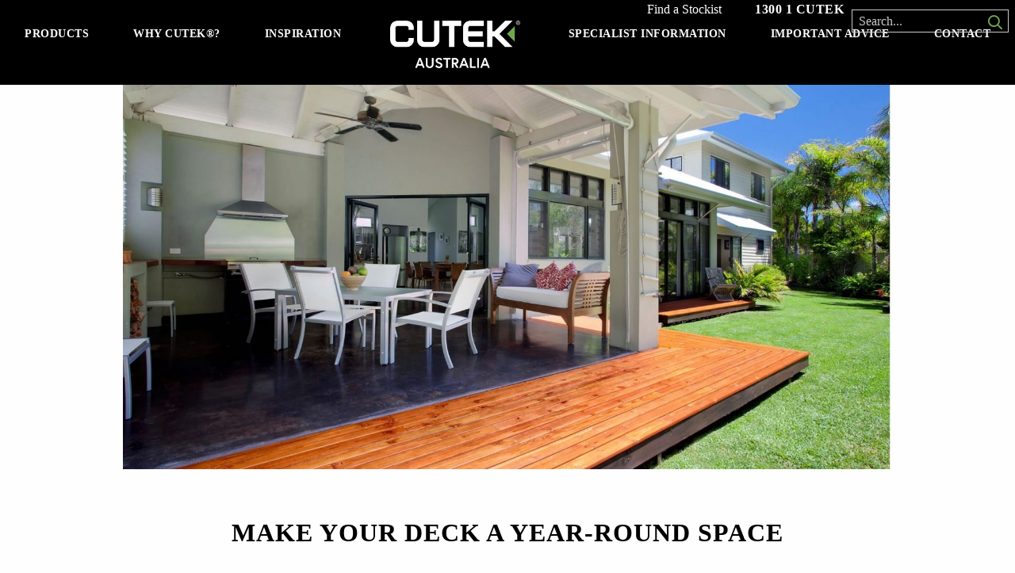

--- FILE ---
content_type: text/html
request_url: https://www.cutek.com.au/make-your-deck-a-year-round-space/
body_size: 40510
content:
<!doctype html>
<html class="no-js" lang="en-AU">
<head>
<meta charset="utf-8">
<meta http-equiv="X-UA-Compatible" content="IE=edge">
<meta name="viewport" content="width=device-width, initial-scale=1.0">
<meta class="foundation-mq">	
<!-- Icons & Favicons -->
<link rel="pingback" href="https://www.cutek.com.au/xmlrpc.php">
<!-- Font Awesome -->
<script src="https://kit.fontawesome.com/c8ebe26dd2.js" crossorigin="anonymous"></script>
<!-- Font Awesome -->
<script type="text/javascript">
var gform;gform||(document.addEventListener("gform_main_scripts_loaded",function(){gform.scriptsLoaded=!0}),document.addEventListener("gform/theme/scripts_loaded",function(){gform.themeScriptsLoaded=!0}),window.addEventListener("DOMContentLoaded",function(){gform.domLoaded=!0}),gform={domLoaded:!1,scriptsLoaded:!1,themeScriptsLoaded:!1,isFormEditor:()=>"function"==typeof InitializeEditor,callIfLoaded:function(o){return!(!gform.domLoaded||!gform.scriptsLoaded||!gform.themeScriptsLoaded&&!gform.isFormEditor()||(gform.isFormEditor()&&console.warn("The use of gform.initializeOnLoaded() is deprecated in the form editor context and will be removed in Gravity Forms 3.1."),o(),0))},initializeOnLoaded:function(o){gform.callIfLoaded(o)||(document.addEventListener("gform_main_scripts_loaded",()=>{gform.scriptsLoaded=!0,gform.callIfLoaded(o)}),document.addEventListener("gform/theme/scripts_loaded",()=>{gform.themeScriptsLoaded=!0,gform.callIfLoaded(o)}),window.addEventListener("DOMContentLoaded",()=>{gform.domLoaded=!0,gform.callIfLoaded(o)}))},hooks:{action:{},filter:{}},addAction:function(o,r,e,t){gform.addHook("action",o,r,e,t)},addFilter:function(o,r,e,t){gform.addHook("filter",o,r,e,t)},doAction:function(o){gform.doHook("action",o,arguments)},applyFilters:function(o){return gform.doHook("filter",o,arguments)},removeAction:function(o,r){gform.removeHook("action",o,r)},removeFilter:function(o,r,e){gform.removeHook("filter",o,r,e)},addHook:function(o,r,e,t,n){null==gform.hooks[o][r]&&(gform.hooks[o][r]=[]);var d=gform.hooks[o][r];null==n&&(n=r+"_"+d.length),gform.hooks[o][r].push({tag:n,callable:e,priority:t=null==t?10:t})},doHook:function(r,o,e){var t;if(e=Array.prototype.slice.call(e,1),null!=gform.hooks[r][o]&&((o=gform.hooks[r][o]).sort(function(o,r){return o.priority-r.priority}),o.forEach(function(o){"function"!=typeof(t=o.callable)&&(t=window[t]),"action"==r?t.apply(null,e):e[0]=t.apply(null,e)})),"filter"==r)return e[0]},removeHook:function(o,r,t,n){var e;null!=gform.hooks[o][r]&&(e=(e=gform.hooks[o][r]).filter(function(o,r,e){return!!(null!=n&&n!=o.tag||null!=t&&t!=o.priority)}),gform.hooks[o][r]=e)}});
</script>
<meta name='robots' content='index, follow, max-image-preview:large, max-snippet:-1, max-video-preview:-1' />
<style>img:is([sizes="auto" i], [sizes^="auto," i]) { contain-intrinsic-size: 3000px 1500px }</style>
<!-- This site is optimized with the Yoast SEO plugin v25.1 - https://yoast.com/wordpress/plugins/seo/ -->
<title>Make Your Deck A Year-Round Space | Blog | CUTEK</title>
<meta name="description" content="During the winter months we often favour indoor spaces leaving decks and exterior areas under-utilised. Learn how to make your deck a year-round space!" />
<link rel="canonical" href="https://www.cutek.com.au/make-your-deck-a-year-round-space/" />
<meta property="og:locale" content="en_US" />
<meta property="og:type" content="article" />
<meta property="og:title" content="Make Your Deck A Year-Round Space | Blog | CUTEK" />
<meta property="og:description" content="During the winter months we often favour indoor spaces leaving decks and exterior areas under-utilised. Learn how to make your deck a year-round space!" />
<meta property="og:url" content="https://www.cutek.com.au/make-your-deck-a-year-round-space/" />
<meta property="og:site_name" content="CUTEK® Timber Protection" />
<meta property="article:published_time" content="2019-06-16T05:42:00+00:00" />
<meta property="article:modified_time" content="2022-04-11T04:16:20+00:00" />
<meta property="og:image" content="https://www.cutek.com.au/wp-content/uploads/2021/06/deck.jpg" />
<meta property="og:image:width" content="1920" />
<meta property="og:image:height" content="1280" />
<meta property="og:image:type" content="image/jpeg" />
<meta name="author" content="Michael Beaumont" />
<meta name="twitter:card" content="summary_large_image" />
<meta name="twitter:label1" content="Written by" />
<meta name="twitter:data1" content="Michael Beaumont" />
<meta name="twitter:label2" content="Est. reading time" />
<meta name="twitter:data2" content="2 minutes" />
<script type="application/ld+json" class="yoast-schema-graph">{"@context":"https://schema.org","@graph":[{"@type":"Article","@id":"https://www.cutek.com.au/make-your-deck-a-year-round-space/#article","isPartOf":{"@id":"https://www.cutek.com.au/make-your-deck-a-year-round-space/"},"author":{"name":"Michael Beaumont","@id":"https://www.cutek.com.au/#/schema/person/3c5bb42e162617d39b2b444e5b757e33"},"headline":"Make your deck a year-round space","datePublished":"2019-06-16T05:42:00+00:00","dateModified":"2022-04-11T04:16:20+00:00","mainEntityOfPage":{"@id":"https://www.cutek.com.au/make-your-deck-a-year-round-space/"},"wordCount":450,"publisher":{"@id":"https://www.cutek.com.au/#organization"},"image":{"@id":"https://www.cutek.com.au/make-your-deck-a-year-round-space/#primaryimage"},"thumbnailUrl":"https://www.cutek.com.au/wp-content/uploads/2021/06/deck.jpg","keywords":["CUTEK Colourtone","CUTEK Extreme CD50","Deck","Decking","How to","Timber deck"],"articleSection":["News"],"inLanguage":"en-AU"},{"@type":"WebPage","@id":"https://www.cutek.com.au/make-your-deck-a-year-round-space/","url":"https://www.cutek.com.au/make-your-deck-a-year-round-space/","name":"Make Your Deck A Year-Round Space | Blog | CUTEK","isPartOf":{"@id":"https://www.cutek.com.au/#website"},"primaryImageOfPage":{"@id":"https://www.cutek.com.au/make-your-deck-a-year-round-space/#primaryimage"},"image":{"@id":"https://www.cutek.com.au/make-your-deck-a-year-round-space/#primaryimage"},"thumbnailUrl":"https://www.cutek.com.au/wp-content/uploads/2021/06/deck.jpg","datePublished":"2019-06-16T05:42:00+00:00","dateModified":"2022-04-11T04:16:20+00:00","description":"During the winter months we often favour indoor spaces leaving decks and exterior areas under-utilised. Learn how to make your deck a year-round space!","breadcrumb":{"@id":"https://www.cutek.com.au/make-your-deck-a-year-round-space/#breadcrumb"},"inLanguage":"en-AU","potentialAction":[{"@type":"ReadAction","target":["https://www.cutek.com.au/make-your-deck-a-year-round-space/"]}]},{"@type":"ImageObject","inLanguage":"en-AU","@id":"https://www.cutek.com.au/make-your-deck-a-year-round-space/#primaryimage","url":"https://www.cutek.com.au/wp-content/uploads/2021/06/deck.jpg","contentUrl":"https://www.cutek.com.au/wp-content/uploads/2021/06/deck.jpg","width":1920,"height":1280,"caption":"Open plan dining room and backyard deck"},{"@type":"BreadcrumbList","@id":"https://www.cutek.com.au/make-your-deck-a-year-round-space/#breadcrumb","itemListElement":[{"@type":"ListItem","position":1,"name":"Home","item":"https://www.cutek.com.au/"},{"@type":"ListItem","position":2,"name":"Make your deck a year-round space"}]},{"@type":"WebSite","@id":"https://www.cutek.com.au/#website","url":"https://www.cutek.com.au/","name":"CUTEK® Timber Protection","description":"","publisher":{"@id":"https://www.cutek.com.au/#organization"},"potentialAction":[{"@type":"SearchAction","target":{"@type":"EntryPoint","urlTemplate":"https://www.cutek.com.au/?s={search_term_string}"},"query-input":{"@type":"PropertyValueSpecification","valueRequired":true,"valueName":"search_term_string"}}],"inLanguage":"en-AU"},{"@type":"Organization","@id":"https://www.cutek.com.au/#organization","name":"CUTEK®","url":"https://www.cutek.com.au/","logo":{"@type":"ImageObject","inLanguage":"en-AU","@id":"https://www.cutek.com.au/#/schema/logo/image/","url":"https://www.cutek.com.au/wp-content/uploads/2021/06/logo-black.png","contentUrl":"https://www.cutek.com.au/wp-content/uploads/2021/06/logo-black.png","width":771,"height":157,"caption":"CUTEK®"},"image":{"@id":"https://www.cutek.com.au/#/schema/logo/image/"}},{"@type":"Person","@id":"https://www.cutek.com.au/#/schema/person/3c5bb42e162617d39b2b444e5b757e33","name":"Michael Beaumont","image":{"@type":"ImageObject","inLanguage":"en-AU","@id":"https://www.cutek.com.au/#/schema/person/image/","url":"https://secure.gravatar.com/avatar/6ee515392adeac6acd8e62605109c0473d14ee265e302033a15ef727c253be15?s=96&d=mm&r=g","contentUrl":"https://secure.gravatar.com/avatar/6ee515392adeac6acd8e62605109c0473d14ee265e302033a15ef727c253be15?s=96&d=mm&r=g","caption":"Michael Beaumont"}}]}</script>
<!-- / Yoast SEO plugin. -->
<link rel='dns-prefetch' href='//cdnjs.cloudflare.com' />
<link rel='dns-prefetch' href='//maps.googleapis.com' />
<link rel="alternate" type="application/rss+xml" title="CUTEK® Timber Protection &raquo; Feed" href="https://www.cutek.com.au/feed/" />
<link rel="alternate" type="application/rss+xml" title="CUTEK® Timber Protection &raquo; Comments Feed" href="https://www.cutek.com.au/comments/feed/" />
<link href="https://fonts.googleapis.com/css?family=Montserrat:300,400,400i,500,500i,600,600i,700i,700,800,900" rel="stylesheet"><link href="https://fonts.googleapis.com/css?family=Muli:300,300i,400,400i,600,600i,700,700i" rel="stylesheet"><link rel="stylesheet" href='//www.cutek.com.au/wp-content/cache/wpfc-minified/za8kaje/dq1t1.css'>
<style id='classic-theme-styles-inline-css' type='text/css'>
/*! This file is auto-generated */
.wp-block-button__link{color:#fff;background-color:#32373c;border-radius:9999px;box-shadow:none;text-decoration:none;padding:calc(.667em + 2px) calc(1.333em + 2px);font-size:1.125em}.wp-block-file__button{background:#32373c;color:#fff;text-decoration:none}
</style>
<style id='global-styles-inline-css' type='text/css'>
:root{--wp--preset--aspect-ratio--square: 1;--wp--preset--aspect-ratio--4-3: 4/3;--wp--preset--aspect-ratio--3-4: 3/4;--wp--preset--aspect-ratio--3-2: 3/2;--wp--preset--aspect-ratio--2-3: 2/3;--wp--preset--aspect-ratio--16-9: 16/9;--wp--preset--aspect-ratio--9-16: 9/16;--wp--preset--color--black: #000000;--wp--preset--color--cyan-bluish-gray: #abb8c3;--wp--preset--color--white: #ffffff;--wp--preset--color--pale-pink: #f78da7;--wp--preset--color--vivid-red: #cf2e2e;--wp--preset--color--luminous-vivid-orange: #ff6900;--wp--preset--color--luminous-vivid-amber: #fcb900;--wp--preset--color--light-green-cyan: #7bdcb5;--wp--preset--color--vivid-green-cyan: #00d084;--wp--preset--color--pale-cyan-blue: #8ed1fc;--wp--preset--color--vivid-cyan-blue: #0693e3;--wp--preset--color--vivid-purple: #9b51e0;--wp--preset--gradient--vivid-cyan-blue-to-vivid-purple: linear-gradient(135deg,rgba(6,147,227,1) 0%,rgb(155,81,224) 100%);--wp--preset--gradient--light-green-cyan-to-vivid-green-cyan: linear-gradient(135deg,rgb(122,220,180) 0%,rgb(0,208,130) 100%);--wp--preset--gradient--luminous-vivid-amber-to-luminous-vivid-orange: linear-gradient(135deg,rgba(252,185,0,1) 0%,rgba(255,105,0,1) 100%);--wp--preset--gradient--luminous-vivid-orange-to-vivid-red: linear-gradient(135deg,rgba(255,105,0,1) 0%,rgb(207,46,46) 100%);--wp--preset--gradient--very-light-gray-to-cyan-bluish-gray: linear-gradient(135deg,rgb(238,238,238) 0%,rgb(169,184,195) 100%);--wp--preset--gradient--cool-to-warm-spectrum: linear-gradient(135deg,rgb(74,234,220) 0%,rgb(151,120,209) 20%,rgb(207,42,186) 40%,rgb(238,44,130) 60%,rgb(251,105,98) 80%,rgb(254,248,76) 100%);--wp--preset--gradient--blush-light-purple: linear-gradient(135deg,rgb(255,206,236) 0%,rgb(152,150,240) 100%);--wp--preset--gradient--blush-bordeaux: linear-gradient(135deg,rgb(254,205,165) 0%,rgb(254,45,45) 50%,rgb(107,0,62) 100%);--wp--preset--gradient--luminous-dusk: linear-gradient(135deg,rgb(255,203,112) 0%,rgb(199,81,192) 50%,rgb(65,88,208) 100%);--wp--preset--gradient--pale-ocean: linear-gradient(135deg,rgb(255,245,203) 0%,rgb(182,227,212) 50%,rgb(51,167,181) 100%);--wp--preset--gradient--electric-grass: linear-gradient(135deg,rgb(202,248,128) 0%,rgb(113,206,126) 100%);--wp--preset--gradient--midnight: linear-gradient(135deg,rgb(2,3,129) 0%,rgb(40,116,252) 100%);--wp--preset--font-size--small: 13px;--wp--preset--font-size--medium: 20px;--wp--preset--font-size--large: 36px;--wp--preset--font-size--x-large: 42px;--wp--preset--spacing--20: 0.44rem;--wp--preset--spacing--30: 0.67rem;--wp--preset--spacing--40: 1rem;--wp--preset--spacing--50: 1.5rem;--wp--preset--spacing--60: 2.25rem;--wp--preset--spacing--70: 3.38rem;--wp--preset--spacing--80: 5.06rem;--wp--preset--shadow--natural: 6px 6px 9px rgba(0, 0, 0, 0.2);--wp--preset--shadow--deep: 12px 12px 50px rgba(0, 0, 0, 0.4);--wp--preset--shadow--sharp: 6px 6px 0px rgba(0, 0, 0, 0.2);--wp--preset--shadow--outlined: 6px 6px 0px -3px rgba(255, 255, 255, 1), 6px 6px rgba(0, 0, 0, 1);--wp--preset--shadow--crisp: 6px 6px 0px rgba(0, 0, 0, 1);}:where(.is-layout-flex){gap: 0.5em;}:where(.is-layout-grid){gap: 0.5em;}body .is-layout-flex{display: flex;}.is-layout-flex{flex-wrap: wrap;align-items: center;}.is-layout-flex > :is(*, div){margin: 0;}body .is-layout-grid{display: grid;}.is-layout-grid > :is(*, div){margin: 0;}:where(.wp-block-columns.is-layout-flex){gap: 2em;}:where(.wp-block-columns.is-layout-grid){gap: 2em;}:where(.wp-block-post-template.is-layout-flex){gap: 1.25em;}:where(.wp-block-post-template.is-layout-grid){gap: 1.25em;}.has-black-color{color: var(--wp--preset--color--black) !important;}.has-cyan-bluish-gray-color{color: var(--wp--preset--color--cyan-bluish-gray) !important;}.has-white-color{color: var(--wp--preset--color--white) !important;}.has-pale-pink-color{color: var(--wp--preset--color--pale-pink) !important;}.has-vivid-red-color{color: var(--wp--preset--color--vivid-red) !important;}.has-luminous-vivid-orange-color{color: var(--wp--preset--color--luminous-vivid-orange) !important;}.has-luminous-vivid-amber-color{color: var(--wp--preset--color--luminous-vivid-amber) !important;}.has-light-green-cyan-color{color: var(--wp--preset--color--light-green-cyan) !important;}.has-vivid-green-cyan-color{color: var(--wp--preset--color--vivid-green-cyan) !important;}.has-pale-cyan-blue-color{color: var(--wp--preset--color--pale-cyan-blue) !important;}.has-vivid-cyan-blue-color{color: var(--wp--preset--color--vivid-cyan-blue) !important;}.has-vivid-purple-color{color: var(--wp--preset--color--vivid-purple) !important;}.has-black-background-color{background-color: var(--wp--preset--color--black) !important;}.has-cyan-bluish-gray-background-color{background-color: var(--wp--preset--color--cyan-bluish-gray) !important;}.has-white-background-color{background-color: var(--wp--preset--color--white) !important;}.has-pale-pink-background-color{background-color: var(--wp--preset--color--pale-pink) !important;}.has-vivid-red-background-color{background-color: var(--wp--preset--color--vivid-red) !important;}.has-luminous-vivid-orange-background-color{background-color: var(--wp--preset--color--luminous-vivid-orange) !important;}.has-luminous-vivid-amber-background-color{background-color: var(--wp--preset--color--luminous-vivid-amber) !important;}.has-light-green-cyan-background-color{background-color: var(--wp--preset--color--light-green-cyan) !important;}.has-vivid-green-cyan-background-color{background-color: var(--wp--preset--color--vivid-green-cyan) !important;}.has-pale-cyan-blue-background-color{background-color: var(--wp--preset--color--pale-cyan-blue) !important;}.has-vivid-cyan-blue-background-color{background-color: var(--wp--preset--color--vivid-cyan-blue) !important;}.has-vivid-purple-background-color{background-color: var(--wp--preset--color--vivid-purple) !important;}.has-black-border-color{border-color: var(--wp--preset--color--black) !important;}.has-cyan-bluish-gray-border-color{border-color: var(--wp--preset--color--cyan-bluish-gray) !important;}.has-white-border-color{border-color: var(--wp--preset--color--white) !important;}.has-pale-pink-border-color{border-color: var(--wp--preset--color--pale-pink) !important;}.has-vivid-red-border-color{border-color: var(--wp--preset--color--vivid-red) !important;}.has-luminous-vivid-orange-border-color{border-color: var(--wp--preset--color--luminous-vivid-orange) !important;}.has-luminous-vivid-amber-border-color{border-color: var(--wp--preset--color--luminous-vivid-amber) !important;}.has-light-green-cyan-border-color{border-color: var(--wp--preset--color--light-green-cyan) !important;}.has-vivid-green-cyan-border-color{border-color: var(--wp--preset--color--vivid-green-cyan) !important;}.has-pale-cyan-blue-border-color{border-color: var(--wp--preset--color--pale-cyan-blue) !important;}.has-vivid-cyan-blue-border-color{border-color: var(--wp--preset--color--vivid-cyan-blue) !important;}.has-vivid-purple-border-color{border-color: var(--wp--preset--color--vivid-purple) !important;}.has-vivid-cyan-blue-to-vivid-purple-gradient-background{background: var(--wp--preset--gradient--vivid-cyan-blue-to-vivid-purple) !important;}.has-light-green-cyan-to-vivid-green-cyan-gradient-background{background: var(--wp--preset--gradient--light-green-cyan-to-vivid-green-cyan) !important;}.has-luminous-vivid-amber-to-luminous-vivid-orange-gradient-background{background: var(--wp--preset--gradient--luminous-vivid-amber-to-luminous-vivid-orange) !important;}.has-luminous-vivid-orange-to-vivid-red-gradient-background{background: var(--wp--preset--gradient--luminous-vivid-orange-to-vivid-red) !important;}.has-very-light-gray-to-cyan-bluish-gray-gradient-background{background: var(--wp--preset--gradient--very-light-gray-to-cyan-bluish-gray) !important;}.has-cool-to-warm-spectrum-gradient-background{background: var(--wp--preset--gradient--cool-to-warm-spectrum) !important;}.has-blush-light-purple-gradient-background{background: var(--wp--preset--gradient--blush-light-purple) !important;}.has-blush-bordeaux-gradient-background{background: var(--wp--preset--gradient--blush-bordeaux) !important;}.has-luminous-dusk-gradient-background{background: var(--wp--preset--gradient--luminous-dusk) !important;}.has-pale-ocean-gradient-background{background: var(--wp--preset--gradient--pale-ocean) !important;}.has-electric-grass-gradient-background{background: var(--wp--preset--gradient--electric-grass) !important;}.has-midnight-gradient-background{background: var(--wp--preset--gradient--midnight) !important;}.has-small-font-size{font-size: var(--wp--preset--font-size--small) !important;}.has-medium-font-size{font-size: var(--wp--preset--font-size--medium) !important;}.has-large-font-size{font-size: var(--wp--preset--font-size--large) !important;}.has-x-large-font-size{font-size: var(--wp--preset--font-size--x-large) !important;}
:where(.wp-block-post-template.is-layout-flex){gap: 1.25em;}:where(.wp-block-post-template.is-layout-grid){gap: 1.25em;}
:where(.wp-block-columns.is-layout-flex){gap: 2em;}:where(.wp-block-columns.is-layout-grid){gap: 2em;}
:root :where(.wp-block-pullquote){font-size: 1.5em;line-height: 1.6;}
</style>
<link rel="stylesheet" href='//www.cutek.com.au/wp-content/cache/wpfc-minified/dlhou9n/dq1t1.css'>
<link rel="stylesheet" href='//www.cutek.com.au/wp-content/cache/wpfc-minified/8z3eetns/dq1t1.css' media="only screen and (max-width: 768px)">
<link rel="stylesheet" href='//www.cutek.com.au/wp-content/cache/wpfc-minified/kny9wl41/dq1t1.css'>
<style id='woocommerce-inline-inline-css' type='text/css'>
.woocommerce form .form-row .required { visibility: visible; }
</style>
<link rel="stylesheet" href='//www.cutek.com.au/wp-content/cache/wpfc-minified/6mc0qmb2/dq1t1.css'>
<link rel="stylesheet" href='//www.cutek.com.au/wp-content/cache/wpfc-minified/drtym3qh/dq1t1.css'>
<link rel="stylesheet" href='//www.cutek.com.au/wp-content/cache/wpfc-minified/7m113x9r/dq1t1.css'>
<link rel="stylesheet" href="//cdnjs.cloudflare.com/ajax/libs/fancybox/3.5.7/jquery.fancybox.min.css?ver=2.1.0">
<link rel="stylesheet" href='//www.cutek.com.au/wp-content/cache/wpfc-minified/q9jyp8kv/dq1t1.css'>
<link rel="stylesheet" href='//www.cutek.com.au/wp-content/cache/wpfc-minified/7v22piz1/dq1t1.css'>
<link rel="stylesheet" href='//www.cutek.com.au/wp-content/cache/wpfc-minified/dsyarj42/dq1t1.css'>
<link rel="stylesheet" href='//www.cutek.com.au/wp-content/cache/wpfc-minified/2xwo9buq/dq1t1.css'>
<link rel="stylesheet" href='//www.cutek.com.au/wp-content/themes/hicaliber-theme/style.css?ver=a69973981cc6488b639ac9fd242830e7'>
<link rel="stylesheet" href='//www.cutek.com.au/wp-content/cache/wpfc-minified/6jw7ml6f/dq1t1.css'>
<script type="text/javascript" src="https://www.cutek.com.au/wp-includes/js/jquery/jquery.min.js?ver=3.7.1" id="jquery-core-js"></script>
<script type="text/javascript" src="https://www.cutek.com.au/wp-includes/js/jquery/jquery-migrate.min.js?ver=3.4.1" id="jquery-migrate-js"></script>
<script type="text/javascript" src="https://www.cutek.com.au/wp-content/plugins/woocommerce/assets/js/jquery-blockui/jquery.blockUI.min.js?ver=2.7.0-wc.9.8.6" id="jquery-blockui-js" defer="defer" data-wp-strategy="defer"></script>
<script type="text/javascript" id="wc-add-to-cart-js-extra">
/* <![CDATA[ */
var wc_add_to_cart_params = {"ajax_url":"\/wp-admin\/admin-ajax.php","wc_ajax_url":"\/?wc-ajax=%%endpoint%%","i18n_view_cart":"View cart","cart_url":"https:\/\/www.cutek.com.au\/cart\/","is_cart":"","cart_redirect_after_add":"no"};
/* ]]> */
</script>
<script type="text/javascript" src="https://www.cutek.com.au/wp-content/plugins/woocommerce/assets/js/frontend/add-to-cart.min.js?ver=9.8.6" id="wc-add-to-cart-js" defer="defer" data-wp-strategy="defer"></script>
<script type="text/javascript" src="https://www.cutek.com.au/wp-content/plugins/woocommerce/assets/js/js-cookie/js.cookie.min.js?ver=2.1.4-wc.9.8.6" id="js-cookie-js" defer="defer" data-wp-strategy="defer"></script>
<script type="text/javascript" id="woocommerce-js-extra">
/* <![CDATA[ */
var woocommerce_params = {"ajax_url":"\/wp-admin\/admin-ajax.php","wc_ajax_url":"\/?wc-ajax=%%endpoint%%","i18n_password_show":"Show password","i18n_password_hide":"Hide password"};
/* ]]> */
</script>
<script type="text/javascript" src="https://www.cutek.com.au/wp-content/plugins/woocommerce/assets/js/frontend/woocommerce.min.js?ver=9.8.6" id="woocommerce-js" defer="defer" data-wp-strategy="defer"></script>
<script type="text/javascript" src="https://www.cutek.com.au/wp-content/plugins/gravityforms/js/jquery.json.min.js?ver=2.9.24" id="gform_json-js"></script>
<script type="text/javascript" id="gform_gravityforms-js-extra">
/* <![CDATA[ */
var gform_i18n = {"datepicker":{"days":{"monday":"Mo","tuesday":"Tu","wednesday":"We","thursday":"Th","friday":"Fr","saturday":"Sa","sunday":"Su"},"months":{"january":"January","february":"February","march":"March","april":"April","may":"May","june":"June","july":"July","august":"August","september":"September","october":"October","november":"November","december":"December"},"firstDay":1,"iconText":"Select date"}};
var gf_legacy_multi = [];
var gform_gravityforms = {"strings":{"invalid_file_extension":"This type of file is not allowed. Must be one of the following:","delete_file":"Delete this file","in_progress":"in progress","file_exceeds_limit":"File exceeds size limit","illegal_extension":"This type of file is not allowed.","max_reached":"Maximum number of files reached","unknown_error":"There was a problem while saving the file on the server","currently_uploading":"Please wait for the uploading to complete","cancel":"Cancel","cancel_upload":"Cancel this upload","cancelled":"Cancelled","error":"Error","message":"Message"},"vars":{"images_url":"https:\/\/www.cutek.com.au\/wp-content\/plugins\/gravityforms\/images"}};
/* ]]> */
</script>
<script type="text/javascript" src="https://www.cutek.com.au/wp-content/plugins/gravityforms/js/gravityforms.min.js?ver=2.9.24" id="gform_gravityforms-js" defer="defer" data-wp-strategy="defer"></script>
<link rel="https://api.w.org/" href="https://www.cutek.com.au/wp-json/" /><link rel="alternate" title="JSON" type="application/json" href="https://www.cutek.com.au/wp-json/wp/v2/posts/1562" /><link rel='shortlink' href='https://www.cutek.com.au/?p=1562' />
<link rel="alternate" title="oEmbed (JSON)" type="application/json+oembed" href="https://www.cutek.com.au/wp-json/oembed/1.0/embed?url=https%3A%2F%2Fwww.cutek.com.au%2Fmake-your-deck-a-year-round-space%2F" />
<link rel="alternate" title="oEmbed (XML)" type="text/xml+oembed" href="https://www.cutek.com.au/wp-json/oembed/1.0/embed?url=https%3A%2F%2Fwww.cutek.com.au%2Fmake-your-deck-a-year-round-space%2F&#038;format=xml" />
<link rel="alternate" hreflang="x-default" href="https://www.cutek.com.au/make-your-deck-a-year-round-space/" />
<link rel="alternate" hreflang="en-au" href="https://www.cutek.com.au/make-your-deck-a-year-round-space/" />
<link rel="alternate" hreflang="en-nz" href="https://cutek.co.nz/make-your-deck-a-year-round-space/" />
<link rel="alternate" hreflang="en-ca" href="https://cutekstain.com/ca/make-your-deck-a-year-round-space/" />
<link rel="alternate" hreflang="en-us" href="https://cutekstain.com/us/make-your-deck-a-year-round-space/" />
<link rel="alternate" hreflang="th-th" href="https://cutekth.com/make-your-deck-a-year-round-space/" />
<script id="cutek-gf-global" type="text/javascript">
var gf_global = {"gf_currency_config":{"name":"Australian Dollar","symbol_left":"$","symbol_right":"","symbol_padding":" ","thousand_separator":",","decimal_separator":".","decimals":2,"code":"AUD"},"base_url":"https:\/\/www.cutek.com.au\/wp-content\/plugins\/gravityforms","number_formats":[],"spinnerUrl":"https:\/\/www.cutek.com.au\/wp-content\/plugins\/gravityforms\/images\/spinner.svg","version_hash":"7b226d5f4d65a23eaf64338d6db456d1","strings":{"newRowAdded":"New row added.","rowRemoved":"Row removed","formSaved":"The form has been saved.  The content contains the link to return and complete the form."}};
</script>
<script>
var __portal_download_file = function(url){
var filename = url.substring(url.lastIndexOf('/')+1);
var anchor = document.createElement('a');
anchor.href = url;
anchor.target = '_blank';
anchor.download = filename;
anchor.click();
};
</script>
<script>
// Set and Get Cookie
var __setCookie = function(cname, cvalue, exdays) {
const d = new Date();
d.setTime(d.getTime() + (exdays*24*60*60*1000));
let expires = "expires="+ d.toUTCString();
document.cookie = cname + "=" + cvalue + ";" + expires + ";path=/";
};
var __getCookie = function(cname) {
let name = cname + "=";
let decodedCookie = decodeURIComponent(document.cookie);
let ca = decodedCookie.split(';');
for(let i = 0; i <ca.length; i++) {
let c = ca[i];
while (c.charAt(0) == ' ') {
c = c.substring(1);
}
if (c.indexOf(name) == 0) {
return c.substring(name.length, c.length);
}
}
return "";
};
</script>
<noscript><style>.woocommerce-product-gallery{ opacity: 1 !important; }</style></noscript>
<script  type="text/javascript">
!function(f,b,e,v,n,t,s){if(f.fbq)return;n=f.fbq=function(){n.callMethod?
n.callMethod.apply(n,arguments):n.queue.push(arguments)};if(!f._fbq)f._fbq=n;
n.push=n;n.loaded=!0;n.version='2.0';n.queue=[];t=b.createElement(e);t.async=!0;
t.src=v;s=b.getElementsByTagName(e)[0];s.parentNode.insertBefore(t,s)}(window,
document,'script','https://connect.facebook.net/en_US/fbevents.js');
</script>
<!-- WooCommerce Facebook Integration Begin -->
<script  type="text/javascript">
fbq('init', '1394614627630564', {}, {
"agent": "woocommerce-9.8.6-3.4.8"
});
fbq( 'track', 'PageView', {
"source": "woocommerce",
"version": "9.8.6",
"pluginVersion": "3.4.8"
} );
document.addEventListener( 'DOMContentLoaded', function() {
// Insert placeholder for events injected when a product is added to the cart through AJAX.
document.body.insertAdjacentHTML( 'beforeend', '<div class=\"wc-facebook-pixel-event-placeholder\"></div>' );
}, false );
</script>
<!-- WooCommerce Facebook Integration End -->
<link rel="icon" href="https://www.cutek.com.au/wp-content/uploads/2021/06/cutek_icon-100x100.png" sizes="32x32" />
<link rel="icon" href="https://www.cutek.com.au/wp-content/uploads/2021/06/cutek_icon-250x250.png" sizes="192x192" />
<link rel="apple-touch-icon" href="https://www.cutek.com.au/wp-content/uploads/2021/06/cutek_icon-250x250.png" />
<meta name="msapplication-TileImage" content="https://www.cutek.com.au/wp-content/uploads/2021/06/cutek_icon-300x300.png" />
<style>body {font-family :'Muli', sans-serif;}h1, h2, h3, h4, h5, h6 {font-family :'Montserrat', sans-serif;}.button,.wp-block-button__link:not(.has-background),.woocommerce #respond input#submit, .woocommerce a.button, .woocommerce button.button, .woocommerce input.button,.woocommerce-page .page-elements .woocommerce a.button, .woocommerce-page .page-elements .woocommerce button.button,.woocommerce #respond input#submit.alt, .woocommerce a.button.alt, .woocommerce button.button.alt, .woocommerce input.button.alt,.woocommerce button.button.alt.disabled,.ginput_container_date .datepicker + img {background-color:#ffffff}.property-gallery-element .section-title{background-color:#ffffff}.header-theme .header,.header-theme .header .top-header,.off-canvas .menu>li.active > a,.footer-theme .footer,.subscription-term input[type="radio"]:checked+label, .subscription-term li label:hover {background-color:#74aa50}.footer-theme .footer-layout-4 .footer-info-box{background-color:rgba(116, 170, 80,.90);}.footer.has-back-to-top-button.fixed-back-to-top #back-to-top {background-color:rgba(116, 170, 80,.60)}.footer #back-to-top[data-position="top-center"]{background-color:#74aa50}.prod-badge{background-color:#74aa50}.hic-item-list .pager-column .page-numbers.current {background-color:#74aa50;}.modal-element.full-screen-layout.theme-section {background-color:rgba(116, 170, 80,.95);}.footer-theme-secondary .footer,.second-theme-section,.second-banner,.header-secondary .header,.header-secondary .header .top-header {background-color:#c18e3d;}.footer-theme-secondary .footer-layout-4 .footer-info-box{background-color:rgba(193, 142, 61,.90);}.modal-element.full-screen-layout.second-theme-section {background-color:rgba(193, 142, 61,.95);}.dark-section,.footer-dark .footer,.header-dark .header, .header-dark .header .top-header,.dark-banner {background-color:#111111;}.footer-dark .footer-layout-4 .footer-info-box{background-color:rgba(17, 17, 17,.90);}.modal-element.full-screen-layout.dark-section {background-color:rgba(17, 17, 17,.95);}.bottom-footer { background-color:rgba(17, 17, 17,.90)}.grey-section,.grey-banner {background-color:#F2F2F2;}.modal-element.full-screen-layout.grey-section {background-color:rgba(242, 242, 242,.95);}body:not(.footer-theme) .footer a:hover,body:not(.footer-theme) .footer a:focus,body:not(.footer-theme) .footer .menu a:hover,.page-element:not(.has-bg-img):not(.theme-section) .section-title span,.content-box-icon,.hero a:not(.button),a,.hero-slider .slick-dots li.slick-active button::before,.hero-slider .slick-dots li button:hover:before,.contact-details svg,.testomnial-main-content:before,.testomnial-main-content:after,body:not(.footer-theme) .footer .menu li.active a,.property-item .price_wrap,.footer .footer-layout-3 h4,.product-feature-icon svg,body:not(.header-theme) .header .menu li.active > a, .header-light .header .menu li.active > a,body:not(.header-theme) .header .menu:not(.submenu) > :not(.menu-button) > a:hover,.dropdown.menu.medium-horizontal > li.is-dropdown-submenu-parent.active > a::after, .dropdown.menu.medium-horizontal > li.is-dropdown-submenu-parent > a:hover:after, .header-light .header .menu a:hover, .testimonial-rating .fa-star, .header-theme-inv .header .menu li > a:hover, .header-theme-inv .header .menu li.active a, .close_side::before, .default-section .hic-icon, .theme-title .hic-title h3, .sidebar ul li.active > a, .sidebar .menu li.active > a {color:#74aa50}.primary-theme-boxes .hic-box {background-color:#74aa50}.isotope-nav li.active,.isotope-nav li:hover,.custom-isotope-nav li.active,.custom-isotope-nav li:hover {background-color:#74aa50}.hic-sitemap.sitemap-layout-1 .hic-title{border-color:#74aa50;}.primary-text {color:#74aa50 !important;}.theme-section,.theme-banner,.main-contact-form,.cnt-sec,#property_filters_options, .header .top-bar .menu > li > a:before,.section-title:after,.header .menu .is-dropdown-submenu li a:hover, .header .menu .is-dropdown-submenu li.active > a,.hero-form-container,.fancybox-progress,.pagination .current {background-color:#74aa50}.property-gallery-element[data-gallery-layout="layout-1"] .tabs-title.is_active a{background-color:#74aa50}.accordion-title:hover,.is-active .accordion-title {background-color:#74aa50}.header .menu .menu-button a {background-color:#74aa50} .header .menu .is-dropdown-submenu li:hover, .header .menu .is-dropdown-submenu li.active {background-color:rgba(116, 170, 80,.85)}.product-listing .product.on-sale .hic-box:before{background-color:rgba(116, 170, 80,.85)}.image-overlay-content .content-box:hover .content-box-overlay {background-color:rgba(116, 170, 80,.80)}.gallery-image:before { background-color:rgba(116, 170, 80,.76)}.contact-details [class*="contact-"]::before{color:#74aa50}.woocommerce-MyAccount-navigation ul li.is-active a, .woocommerce-MyAccount-navigation ul li.is-active a:hover,.woocommerce-page .woocommerce table.shop_table thead th,table.compare-table thead th,table.wishlist-table thead th {background-color:#74aa50}.woocommerce-message {border-top-color:#74aa50;}.woocommerce-MyAccount-navigation ul li a:hover {color:#74aa50}.button:hover,.button:focus,.slick-current .button.tab,.single-project .description-gallery .slick-arrow,.single-project .tabbed-content .slick-arrow,.woocommerce #respond input#submit:hover, .woocommerce a.button:hover, .woocommerce button.button:hover, .woocommerce input.button:hover,.woocommerce-page .page-elements .woocommerce a.button:hover, .woocommerce-page .page-elements .woocommerce button.button:hover,.woocommerce #respond input#submit.alt:hover, .woocommerce a.button.alt:hover, .woocommerce button.button.alt:hover, .woocommerce input.button.alt:hover,.section-search-form .list-option li.active .button,.ginput_container_date .datepicker:hover + img, .ginput_container_date .datepicker + img:hover {background-color:#74aa50}.bpd.bpd_layout_5 .recent-post-button.button:hover, .bpd.bpd_layout_5 .recent-post-button.button:focus,.bpd.bpd_layout_5 .content-boxes-1 .content-box-button:hover,.bpd.bpd_layout_5 .content-boxes-1 .content-box-button:focus{border:1px solid #74aa50;background-color:#74aa50}.codefix{}body:not(.header-theme) .header .menu li.active > a::before{background-color:#74aa50}.subscription-term li label {border-color:#74aa50;}.subscription-term li label,.package-features li:before,.pricing-table .hic-title h3 {color:#74aa50}@media (min-width:641px){.header.header-layout-2 .top-bar .top-bar-right::before {background-color:#74aa50}}</style>		<style type="text/css" id="wp-custom-css">
.header .top-bar li.menu-item-seperator a::before {
/* background-image: url(https://www.cutek.com.au/wp-content/uploads/2021/05/logo.png) !important; */
background-image: url("https://www.cutek.com.au/wp-content/uploads/2023/11/CUTEK-AUS-COL-REV.png") !important;
background-size: contain;
}
#home-looking-for-info img {
width: 160px;
height: auto;
}
#home-looking-for-info {
text-align: center;
color: #000000;
}
#home-looking-for-info h3 {
margin-top: 20px;
}
#home-looking-for-info a {
color: #000000;
}
@media( max-width: 1023px ){
.hero .hero-banner-message .play-video .button {
border: none;
}
}
@media (max-width: 640px){
.location-element.map .location-result-listing .results{
max-height: 500px !important;
}
.hero .hero-banner-message .play-video .button {
margin-top: 30px;
font-size: 36px;
}
}
@media(min-width: 641px) and (max-width: 1023px) {
.hero .hero-banner-message .play-video .button {
font-size: 46px;
margin-top: 40px;
}
}
@media(max-width: 1023px) {
.video-background-banner.hero .hero-bg-overlay {
background-color: rgba(10,0,0,0.2) !important;
} 
.hero .hero-banner-message .play-video .button {
border: none;
font-size: 30px;
}
.video-background-banner.hero .bg-image.hide-for-large {
background-position-x: 75%;
}
}
@media (max-width: 768px) {
.admin-bar.with-top-header .hero.full-screen-banner {        
min-height: calc(100vh - (88px + 32px + 37px));
}
}
/*  Set For Summer  */
.body:not(.home).page-id-8610 .hero .hero-banner-message h1::after {
display: none;
}
/*  End Set For Summer  */
/*  Remove One Tree Planted logo  */
.postid-8612 .one-tree-logo {
display: none;
}
/* End remove logo  */
.hero .grid-container {
position: relative;
z-index: 2;
}
/*  Hide extra email buttons for products  */
.postid-8613 .hic-button-wrap .button.hide-for-medium,
.postid-8612 .hic-button-wrap .button.hide-for-medium {
display: none !important;
}	
/*  Fix for HIC buttons  */
.small-icon.icon-above-content .hic-icon img {
width: auto;
}
}		</style>
<!-- Sharing Meta Data -->
<meta property="og:image" content="https://www.cutek.com.au/wp-content/uploads/2023/11/CUTEK-AUS-COL-REV.png" />
<meta name="twitter:image" content="https://www.cutek.com.au/wp-content/uploads/2023/11/CUTEK-AUS-COL-REV.png" />
<meta property="og:site_name" content="CUTEK® Timber Protection"/>
<!-- Google tag (gtag.js) --> <script async src=https://www.googletagmanager.com/gtag/js?id=G-K6DNF129ZC></script> <script> window.dataLayer = window.dataLayer || []; function gtag(){dataLayer.push(arguments);} gtag('js', new Date()); gtag('config', 'G-K6DNF129ZC'); </script>
<script>
window.ApDataAu = window.ApDataAu || [];
function apa_au(){
window.ApDataAu.push(arguments);
}
apa_au('id','cutek-au');
</script>
<script async src="https://pixel.archipro.com.au/ap-analytics.js"></script>
<!-- ArchiPro Pixel end -->	</head>
<body class="wp-singular post-template-default single single-post postid-1562 single-format-standard wp-theme-hicaliber-theme wp-child-theme-hicaliber-theme-child theme-hicaliber-theme woocommerce-no-js country-au page-banner-hidden news sticky-header hicaliber-custom wide-layout header-dark footer-dark with-top-header post-make-your-deck-a-year-round-space">
<noscript><iframe src="https://www.googletagmanager.com/ns.html?id=G-K6DNF129ZC"
height="0" width="0" style="display:none;visibility:hidden"></iframe></noscript>
<div class="off-canvas-wrapper">
<!-- Load off-canvas container. Feel free to remove if not using. -->			
<div class="off-canvas position-left offcanvas-full-screen" id="off-canvas" data-off-canvas data-transition="overlap">
<ul id="menu-mobile-menu" class="vertical menu" data-accordion-menu><li id="menu-item-3121" class="menu-item menu-item-type-post_type menu-item-object-page menu-item-has-children menu-item-3121"><a href="https://www.cutek.com.au/products/">Products</a>
<ul class="vertical menu">
<li id="menu-item-3122" class="menu-item menu-item-type-post_type menu-item-object-page menu-item-has-children menu-item-3122"><a href="https://www.cutek.com.au/products/exterior/">Exterior</a>
<ul class="vertical menu">
<li id="menu-item-3123" class="menu-item menu-item-type-post_type menu-item-object-page menu-item-has-children menu-item-3123"><a href="https://www.cutek.com.au/products/exterior/prepare/">Prepare</a>
<ul class="vertical menu">
<li id="menu-item-3128" class="menu-item menu-item-type-post_type menu-item-object-product menu-item-3128"><a href="https://www.cutek.com.au/product/restore/">CUTEK® Restore</a></li>
<li id="menu-item-3127" class="menu-item menu-item-type-post_type menu-item-object-product menu-item-3127"><a href="https://www.cutek.com.au/product/quickclean/">CUTEK® Quickclean</a></li>
<li id="menu-item-3126" class="menu-item menu-item-type-post_type menu-item-object-product menu-item-3126"><a href="https://www.cutek.com.au/product/wood-stripper/">CUTEK® Wood Stripper</a></li>
<li id="menu-item-11628" class="menu-item menu-item-type-post_type menu-item-object-product menu-item-11628"><a href="https://www.cutek.com.au/product/cutek-mould-cleaner/">CUTEK® Mould Cleaner</a></li>
</ul>
</li>
<li id="menu-item-3124" class="menu-item menu-item-type-post_type menu-item-object-page menu-item-has-children menu-item-3124"><a href="https://www.cutek.com.au/products/exterior/protect/">Protect</a>
<ul class="vertical menu">
<li id="menu-item-3132" class="menu-item menu-item-type-post_type menu-item-object-product menu-item-3132"><a href="https://www.cutek.com.au/product/extreme-cd50/">CUTEK® CD50</a></li>
<li id="menu-item-11692" class="menu-item menu-item-type-post_type menu-item-object-product menu-item-11692"><a href="https://www.cutek.com.au/product/cutek-extreme/">CUTEK® Extreme</a></li>
<li id="menu-item-3131" class="menu-item menu-item-type-post_type menu-item-object-product menu-item-3131"><a href="https://www.cutek.com.au/product/wood-preservative/">CUTEK® Wood Preservative</a></li>
<li id="menu-item-3130" class="menu-item menu-item-type-post_type menu-item-object-product menu-item-3130"><a href="https://www.cutek.com.au/product/timber-colourtones/">CUTEK® Colourtones</a></li>
</ul>
</li>
<li id="menu-item-5815" class="menu-item menu-item-type-post_type menu-item-object-page menu-item-5815"><a href="https://www.cutek.com.au/how-it-works-exterior/">How it Works</a></li>
</ul>
</li>
<li id="menu-item-3125" class="menu-item menu-item-type-post_type menu-item-object-page menu-item-has-children menu-item-3125"><a href="https://www.cutek.com.au/specialist-products/">Specialist Products</a>
<ul class="vertical menu">
<li id="menu-item-3129" class="menu-item menu-item-type-post_type menu-item-object-product menu-item-3129"><a href="https://www.cutek.com.au/?post_type=product&#038;p=881">CUTEK® Interior</a></li>
<li id="menu-item-5816" class="menu-item menu-item-type-post_type menu-item-object-page menu-item-5816"><a href="https://www.cutek.com.au/?page_id=2961">How it Works</a></li>
</ul>
</li>
</ul>
</li>
<li id="menu-item-3133" class="menu-item menu-item-type-post_type menu-item-object-page menu-item-3133"><a href="https://www.cutek.com.au/project-planner/">Project Planner</a></li>
<li id="menu-item-3134" class="menu-item menu-item-type-post_type menu-item-object-page menu-item-has-children menu-item-3134"><a href="https://www.cutek.com.au/why-cutek/">Why CUTEK®?</a>
<ul class="vertical menu">
<li id="menu-item-8473" class="menu-item menu-item-type-post_type menu-item-object-page menu-item-8473"><a href="https://www.cutek.com.au/how-it-works-exterior/">Unique and Powerful Wood Protection</a></li>
<li id="menu-item-8474" class="menu-item menu-item-type-post_type menu-item-object-page menu-item-8474"><a href="https://www.cutek.com.au/sustainability/">Enhancing the Natural Beauty of Timber</a></li>
<li id="menu-item-8475" class="menu-item menu-item-type-post_type menu-item-object-page menu-item-8475"><a href="https://www.cutek.com.au/technical-expertise/">Exceptional Customer Service</a></li>
<li id="menu-item-8476" class="menu-item menu-item-type-post_type menu-item-object-page menu-item-8476"><a href="https://www.cutek.com.au/sustainability/">Serious Sustainability</a></li>
<li id="menu-item-8477" class="menu-item menu-item-type-post_type menu-item-object-page menu-item-8477"><a href="https://www.cutek.com.au/technical-expertise/">Technical Expertise</a></li>
</ul>
</li>
<li id="menu-item-7401" class="menu-item menu-item-type-post_type menu-item-object-page menu-item-has-children menu-item-7401"><a href="https://www.cutek.com.au/projects/">Inspiration</a>
<ul class="vertical menu">
<li id="menu-item-3155" class="menu-item menu-item-type-post_type menu-item-object-page menu-item-3155"><a href="https://www.cutek.com.au/projects/">Projects</a></li>
<li id="menu-item-11518" class="menu-item menu-item-type-post_type menu-item-object-page menu-item-11518"><a href="https://www.cutek.com.au/inspiration/">Image Gallery</a></li>
<li id="menu-item-3157" class="menu-item menu-item-type-post_type menu-item-object-page menu-item-3157"><a href="https://www.cutek.com.au/news/">News</a></li>
</ul>
</li>
<li id="menu-item-3141" class="menu-item menu-item-type-custom menu-item-object-custom menu-item-has-children menu-item-3141"><a href="#">Specialist Information</a>
<ul class="vertical menu">
<li id="menu-item-3142" class="menu-item menu-item-type-post_type menu-item-object-page menu-item-3142"><a href="https://www.cutek.com.au/architects/">Architects</a></li>
<li id="menu-item-3143" class="menu-item menu-item-type-post_type menu-item-object-page menu-item-3143"><a href="https://www.cutek.com.au/resellers-and-distributors/">Resellers &#038; Distributors</a></li>
<li id="menu-item-3144" class="menu-item menu-item-type-post_type menu-item-object-page menu-item-3144"><a href="https://www.cutek.com.au/manufacturers-and-precoaters/">Manufacturers &#038; Precoaters</a></li>
<li id="menu-item-3145" class="menu-item menu-item-type-post_type menu-item-object-page menu-item-3145"><a href="https://www.cutek.com.au/government/">Government</a></li>
<li id="menu-item-3146" class="menu-item menu-item-type-post_type menu-item-object-page menu-item-3146"><a href="https://www.cutek.com.au/consumers-and-applicators/">Consumers &#038; Applicators</a></li>
<li id="menu-item-11598" class="menu-item menu-item-type-post_type menu-item-object-page menu-item-11598"><a href="https://www.cutek.com.au/specialist-products/">Specialist Products</a></li>
<li id="menu-item-3147" class="menu-item menu-item-type-post_type menu-item-object-page menu-item-3147"><a href="https://www.cutek.com.au/international/">International</a></li>
</ul>
</li>
<li id="menu-item-7402" class="menu-item menu-item-type-post_type menu-item-object-page menu-item-has-children menu-item-7402"><a href="https://www.cutek.com.au/technical-expertise/">Important Advice</a>
<ul class="vertical menu">
<li id="menu-item-3150" class="menu-item menu-item-type-post_type menu-item-object-page menu-item-3150"><a href="https://www.cutek.com.au/technical-info/">Technical Info and Precautions</a></li>
<li id="menu-item-3149" class="menu-item menu-item-type-post_type menu-item-object-page menu-item-3149"><a href="https://www.cutek.com.au/faqs/">FAQs</a></li>
<li id="menu-item-10362" class="menu-item menu-item-type-post_type menu-item-object-page menu-item-10362"><a href="https://www.cutek.com.au/technical-expertise/timber-solutions/">Timber Solutions</a></li>
<li id="menu-item-10363" class="menu-item menu-item-type-post_type menu-item-object-page menu-item-10363"><a href="https://www.cutek.com.au/technical-expertise/why-choose-wood/">Why Choose Wood?</a></li>
<li id="menu-item-3151" class="menu-item menu-item-type-post_type menu-item-object-page menu-item-3151"><a href="https://www.cutek.com.au/timber-species/">Timber Species</a></li>
<li id="menu-item-3153" class="menu-item menu-item-type-post_type menu-item-object-page menu-item-3153"><a href="https://www.cutek.com.au/videos/">Videos</a></li>
<li id="menu-item-7388" class="menu-item menu-item-type-post_type menu-item-object-product menu-item-7388"><a href="https://www.cutek.com.au/product/timber-colourtones/">Colour Options</a></li>
</ul>
</li>
<li id="menu-item-3160" class="menu-item menu-item-type-post_type menu-item-object-page menu-item-3160"><a href="https://www.cutek.com.au/find-a-stockist/">Find a Stockist</a></li>
<li id="menu-item-5982" class="menu-item menu-item-type-post_type menu-item-object-page menu-item-has-children menu-item-5982"><a href="https://www.cutek.com.au/contact/">Contact CUTEK®</a>
<ul class="vertical menu">
<li id="menu-item-5983" class="menu-item menu-item-type-post_type menu-item-object-page menu-item-5983"><a href="https://www.cutek.com.au/authorised-cutek-applicators/">Authorised CUTEK® Applicators</a></li>
</ul>
</li>
</ul>
</div>
<div class="off-canvas-content" data-off-canvas-content>
<header class="header header-layout-3" role="banner">
<div class="top-header one-column">
<div class="grid-container">
<div class="grid-x grid-padding-x top-header-body">
<div class="cell small-6">
<div class="text"><p>			<div class="sidebar-widget-element sidebar-menu-widget"><div class="grid-x grid-padding sidebar-body"><div class="cell"><ul id="menu-top-menu" class="vertical medium-horizontal menu" data-responsive-menu="accordion medium-dropdown"><li id="menu-item-1241" class="menu-item menu-item-type-post_type menu-item-object-page menu-item-1241"><a href="https://www.cutek.com.au/find-a-stockist/">Find a Stockist</a></li>
<li id="menu-item-642" class="menu-phone menu-item menu-item-type-custom menu-item-object-custom menu-item-642"><a href="tel:13001CUTEK">1300 1 CUTEK</a></li>
</ul>				</div></div>
</div> 	
<br />
<form class='search-form' method='GET' action='https://www.cutek.com.au/'><div class='input-group'><input type='text' name='s' autocomplete='off' placeholder='Search...' value=''><input type='submit' class='search-submit button' value='Search' /></div></form></p>
</div>
</div>
</div>
</div>
</div>
<div class="top-bar" id="top-bar-menu">
<div class="grid-container">
<div class="grid-x grid-padding-x top-bar-body">
<div class="cell topbar-inner">
<div class="top-bar-left float-left">
<div class="logo-wrap">	
<a href="https://www.cutek.com.au" >
<img class="logo show-for-large" src="https://www.cutek.com.au/wp-content/uploads/2023/11/CUTEK-AUS-COL-REV.png" alt="CUTEK® Timber Protection" style="width: 200px; height: px" >
<img class="logo hide-for-large" src="https://www.cutek.com.au/wp-content/uploads/2023/11/CUTEK-AUS-COL-REV.png" alt="CUTEK® Timber Protection" >
</a>
</div>
</div>
<div class="top-bar-right float-right show-for-large">
<div class="top">
<div class="menu-container show-for-large">
<ul id="menu-main-menu" class="vertical medium-horizontal menu" data-responsive-menu="accordion medium-dropdown" data-alignment="left"><li id="menu-item-476" class="menu-item menu-item-type-post_type menu-item-object-page menu-item-has-children menu-item-476"><a href="https://www.cutek.com.au/products/">Products</a>
<ul class="menu">
<li id="menu-item-1134" class="menu-item menu-item-type-post_type menu-item-object-page menu-item-has-children menu-item-1134"><a href="https://www.cutek.com.au/products/exterior/prepare/">Prepare</a>
<ul class="menu">
<li id="menu-item-904" class="menu-item menu-item-type-post_type menu-item-object-product menu-item-904"><a href="https://www.cutek.com.au/product/restore/">CUTEK® Restore</a></li>
<li id="menu-item-903" class="menu-item menu-item-type-post_type menu-item-object-product menu-item-903"><a href="https://www.cutek.com.au/product/quickclean/">CUTEK® Quickclean</a></li>
<li id="menu-item-906" class="menu-item menu-item-type-post_type menu-item-object-product menu-item-906"><a href="https://www.cutek.com.au/product/wood-stripper/">CUTEK® Wood Stripper</a></li>
<li id="menu-item-11629" class="menu-item menu-item-type-post_type menu-item-object-product menu-item-11629"><a href="https://www.cutek.com.au/product/cutek-mould-cleaner/">CUTEK® Mould Cleaner</a></li>
</ul>
</li>
<li id="menu-item-1133" class="menu-item menu-item-type-post_type menu-item-object-page menu-item-has-children menu-item-1133"><a href="https://www.cutek.com.au/products/exterior/protect/">Protect</a>
<ul class="menu">
<li id="menu-item-901" class="menu-item menu-item-type-post_type menu-item-object-product menu-item-901"><a href="https://www.cutek.com.au/product/extreme-cd50/">CUTEK® CD50</a></li>
<li id="menu-item-11691" class="menu-item menu-item-type-post_type menu-item-object-product menu-item-11691"><a href="https://www.cutek.com.au/product/cutek-extreme/">CUTEK® Extreme</a></li>
<li id="menu-item-905" class="menu-item menu-item-type-post_type menu-item-object-product menu-item-905"><a href="https://www.cutek.com.au/product/wood-preservative/">CUTEK® Wood Preservative</a></li>
<li id="menu-item-900" class="menu-item menu-item-type-post_type menu-item-object-product menu-item-900"><a href="https://www.cutek.com.au/product/timber-colourtones/">CUTEK® Colourtones</a></li>
</ul>
</li>
<li id="menu-item-5620" class="menu-item menu-item-type-post_type menu-item-object-page menu-item-5620"><a href="https://www.cutek.com.au/how-it-works-exterior/">How it Works</a></li>
</ul>
</li>
<li id="menu-item-474" class="menu-item menu-item-type-post_type menu-item-object-page menu-item-has-children menu-item-474"><a href="https://www.cutek.com.au/why-cutek/">Why CUTEK®?</a>
<ul class="menu">
<li id="menu-item-8468" class="menu-item menu-item-type-post_type menu-item-object-page menu-item-8468"><a href="https://www.cutek.com.au/how-it-works-exterior/">Unique and Powerful Wood Protection</a></li>
<li id="menu-item-8469" class="menu-item menu-item-type-post_type menu-item-object-page menu-item-8469"><a href="https://www.cutek.com.au/sustainability/">Enhancing the Natural Beauty of Timber</a></li>
<li id="menu-item-8470" class="menu-item menu-item-type-post_type menu-item-object-page menu-item-8470"><a href="https://www.cutek.com.au/technical-expertise/">Exceptional Customer Service</a></li>
<li id="menu-item-8471" class="menu-item menu-item-type-post_type menu-item-object-page menu-item-8471"><a href="https://www.cutek.com.au/sustainability/">Serious Sustainability</a></li>
<li id="menu-item-8472" class="menu-item menu-item-type-post_type menu-item-object-page menu-item-8472"><a href="https://www.cutek.com.au/technical-expertise/">Technical Expertise</a></li>
</ul>
</li>
<li id="menu-item-910" class="menu-item menu-item-type-custom menu-item-object-custom menu-item-has-children menu-item-910"><a href="#">Inspiration</a>
<ul class="menu">
<li id="menu-item-1471" class="menu-item menu-item-type-post_type menu-item-object-page menu-item-1471"><a href="https://www.cutek.com.au/projects/">Projects</a></li>
<li id="menu-item-11517" class="menu-item menu-item-type-post_type menu-item-object-page menu-item-11517"><a href="https://www.cutek.com.au/inspiration/">Image Gallery</a></li>
<li id="menu-item-2180" class="menu-item menu-item-type-post_type menu-item-object-page menu-item-2180"><a href="https://www.cutek.com.au/news/">News</a></li>
</ul>
</li>
<li id="menu-item-478" class="menu-item-seperator menu-item menu-item-type-post_type menu-item-object-page menu-item-home menu-item-478"><a href="https://www.cutek.com.au/">Home</a></li>
<li id="menu-item-2086" class="menu-item menu-item-type-custom menu-item-object-custom menu-item-has-children menu-item-2086"><a href="#">Specialist Information</a>
<ul class="menu">
<li id="menu-item-1551" class="menu-item menu-item-type-post_type menu-item-object-page menu-item-1551"><a href="https://www.cutek.com.au/architects/">Architects</a></li>
<li id="menu-item-2254" class="menu-item menu-item-type-post_type menu-item-object-page menu-item-2254"><a href="https://www.cutek.com.au/resellers-and-distributors/">Resellers &#038; Distributors</a></li>
<li id="menu-item-2280" class="menu-item menu-item-type-post_type menu-item-object-page menu-item-2280"><a href="https://www.cutek.com.au/manufacturers-and-precoaters/">Manufacturers &#038; Precoaters</a></li>
<li id="menu-item-2279" class="menu-item menu-item-type-post_type menu-item-object-page menu-item-2279"><a href="https://www.cutek.com.au/government/">Government</a></li>
<li id="menu-item-2278" class="menu-item menu-item-type-post_type menu-item-object-page menu-item-2278"><a href="https://www.cutek.com.au/consumers-and-applicators/">Consumers &#038; Applicators</a></li>
<li id="menu-item-11597" class="menu-item menu-item-type-post_type menu-item-object-page menu-item-11597"><a href="https://www.cutek.com.au/specialist-products/">Specialist Products</a></li>
<li id="menu-item-2253" class="menu-item menu-item-type-post_type menu-item-object-page menu-item-2253"><a href="https://www.cutek.com.au/international/">International</a></li>
</ul>
</li>
<li id="menu-item-2431" class="menu-item menu-item-type-custom menu-item-object-custom menu-item-has-children menu-item-2431"><a href="#">Important Advice</a>
<ul class="menu">
<li id="menu-item-469" class="menu-item menu-item-type-post_type menu-item-object-page menu-item-469"><a href="https://www.cutek.com.au/technical-info/">Technical Info &#038; Precautions</a></li>
<li id="menu-item-472" class="menu-item menu-item-type-post_type menu-item-object-page menu-item-472"><a href="https://www.cutek.com.au/faqs/">FAQs</a></li>
<li id="menu-item-10324" class="menu-item menu-item-type-post_type menu-item-object-page menu-item-10324"><a href="https://www.cutek.com.au/technical-expertise/timber-solutions/">Timber Solutions</a></li>
<li id="menu-item-10325" class="menu-item menu-item-type-post_type menu-item-object-page menu-item-10325"><a href="https://www.cutek.com.au/technical-expertise/why-choose-wood/">Why Choose Wood?</a></li>
<li id="menu-item-2351" class="menu-item menu-item-type-post_type menu-item-object-page menu-item-has-children menu-item-2351"><a href="https://www.cutek.com.au/timber-species/">Timber Species</a>
<ul class="menu">
<li id="menu-item-5289" class="menu-item menu-item-type-post_type menu-item-object-timber menu-item-5289"><a href="https://www.cutek.com.au/timber/blackbutt/">Blackbutt</a></li>
<li id="menu-item-5288" class="menu-item menu-item-type-post_type menu-item-object-timber menu-item-5288"><a href="https://www.cutek.com.au/timber/merbau/">Merbau</a></li>
<li id="menu-item-5286" class="menu-item menu-item-type-post_type menu-item-object-timber menu-item-5286"><a href="https://www.cutek.com.au/timber/pine/">Pine</a></li>
<li id="menu-item-5285" class="menu-item menu-item-type-post_type menu-item-object-timber menu-item-5285"><a href="https://www.cutek.com.au/timber/red-ironbark/">Red Ironbark</a></li>
<li id="menu-item-5284" class="menu-item menu-item-type-post_type menu-item-object-timber menu-item-5284"><a href="https://www.cutek.com.au/timber/spotted-gum/">Spotted Gum</a></li>
<li id="menu-item-8496" class="menu-item menu-item-type-post_type menu-item-object-timber menu-item-8496"><a href="https://www.cutek.com.au/timber/sydney-blue-gum/">Sydney Blue Gum</a></li>
<li id="menu-item-7900" class="menu-item menu-item-type-post_type menu-item-object-timber menu-item-7900"><a href="https://www.cutek.com.au/timber/vitex/">Vitex</a></li>
<li id="menu-item-6146" class="menu-item menu-item-type-post_type menu-item-object-timber menu-item-6146"><a href="https://www.cutek.com.au/timber/western-australian-jarrah/">Western Australian Jarrah</a></li>
<li id="menu-item-8414" class="menu-item menu-item-type-post_type menu-item-object-timber menu-item-8414"><a href="https://www.cutek.com.au/timber/western-red-cedar/">Western Red Cedar</a></li>
</ul>
</li>
<li id="menu-item-468" class="menu-item menu-item-type-post_type menu-item-object-page menu-item-468"><a href="https://www.cutek.com.au/videos/">Videos</a></li>
<li id="menu-item-7387" class="menu-item menu-item-type-post_type menu-item-object-product menu-item-7387"><a href="https://www.cutek.com.au/product/timber-colourtones/">Colour Options</a></li>
</ul>
</li>
<li id="menu-item-643" class="menu-item menu-item-type-post_type menu-item-object-page menu-item-has-children menu-item-643"><a href="https://www.cutek.com.au/contact/">Contact</a>
<ul class="menu">
<li id="menu-item-7288" class="menu-item menu-item-type-post_type menu-item-object-page menu-item-7288"><a href="https://www.cutek.com.au/contact/">Contact CUTEK®</a></li>
<li id="menu-item-4000" class="menu-item menu-item-type-post_type menu-item-object-page menu-item-4000"><a href="https://www.cutek.com.au/authorised-cutek-applicators/">Authorised CUTEK® Applicators</a></li>
</ul>
</li>
</ul>										</div>
</div>
</div>
<div class="top-bar-right float-right hide-for-large">
<ul class="menu top">
<li class="elem">			<div class="phone"><a href="tel:1300128835"><i class="fa fa-phone" aria-hidden="true"></i> <span class="number">1300 1 CUTEK</span></a></div>
<div class="search-icon"><button data-open='modal-elem-10' class="button search-modal modal-button" >View</button></div>
</li>
<li class="elem"></li>																			<li class="elem"><button class="menu-icon burger-menu" type="button" data-toggle="off-canvas"></button></li>
</ul>
</div>
</div>
</div>
</div>
</div>
</header> <!-- end .header -->
<section class="body-content">
<div class="inner-body-content">
<div class="main-content">
<div class="page-elements"><section  class="page-element post-content default-section small-container default-alignment">
<div class="inner-section">
<div class="grid-container">
<div class="grid-x grid-padding-x">
<main class="cell main" role="main">
<article id="post-1562" class="post-1562 post type-post status-publish format-standard has-post-thumbnail hentry category-news tag-cutek-colourtone tag-cutek-extreme-cd50 tag-deck tag-decking tag-how-to tag-timber-deck" role="article" itemscope itemtype="http://schema.org/BlogPosting">
<section class="entry-content" itemprop="text">
<div class="article-featured-image"><img width="1920" height="1280" src="https://www.cutek.com.au/wp-content/uploads/2021/06/deck.jpg" class="attachment-full size-full wp-post-image" alt="Open plan dining room and backyard deck" decoding="async" fetchpriority="high" srcset="https://www.cutek.com.au/wp-content/uploads/2021/06/deck.jpg 1920w, https://www.cutek.com.au/wp-content/uploads/2021/06/deck-600x400.jpg 600w, https://www.cutek.com.au/wp-content/uploads/2021/06/deck-1024x683.jpg 1024w, https://www.cutek.com.au/wp-content/uploads/2021/06/deck-768x512.jpg 768w, https://www.cutek.com.au/wp-content/uploads/2021/06/deck-1536x1024.jpg 1536w, https://www.cutek.com.au/wp-content/uploads/2021/06/deck-300x200.jpg 300w" sizes="(max-width: 1920px) 100vw, 1920px" /></div>
<header class="article-header">	
<h1 class="entry-title single-title" itemprop="headline">Make your deck a year-round space</h1>
<ul class="no-bullet post-byline"><li class="published-date"><span>Posted on </span>June 16, 2019</li></ul>	
</header> <!-- end article header -->	
<p>During the winter months we often favour indoor spaces leaving decks and exterior areas under-utilised but there are many ways to set up your outdoor deck for year-round living.</p><p>Here’s our top five!</p><h4 class="wp-block-heading">1. Create warmth</h4><p>During the winter months, adding a source of heat such as an outdoor heater, heater panel or firepit will certainly add comfort and extend the use of the deck.</p><p>Add a touch of style with a decorative heater or portable fire pit that makes a statement. If space allows, a built-in fire can be designed to fit the space and complement the exterior fittings.</p><p>Tip: Keep heat sources off the decking to prevent burns or marks.</p><h4 class="wp-block-heading">2. Build your deck in</h4><p>Consider adding a roof to your deck to keep the warmth in and make the space cosier. If using timber, select a species that complements the existing deck and give thought to a warming <a href="https://www.cutek.com.au/product/colourtones/">CUTEK<em>®</em> Colourtone</a> that makes a style statement.</p><p>If adding a fixed roof isn’t an option, an awning or weatherproof panels could be a simple way of achieving the same outcome.</p><p>Tip: Winter sun can provide warmth during daylight hours. A flexible solution, such as an operable roof, will let light in when required.</p><h4 class="wp-block-heading">3. Decorate and refresh the space</h4><p>Consider your deck another room, have some fun styling it to create a familiar atmosphere in keeping with your home. Add some creature comforts such as cushions and candles to create warmth. Choose pieces that are weatherproof and can be left outside all year round and introduce evergreen plants that flourish whatever the season to bring some natural colour.</p><p>Tip: When decorating take the time to assess maintenance requirements and apply a coat of deck oil. <a href="https://www.cutek.com.au/product/extreme-cd50/">CUTEK<em>®</em>’s Extreme CD50 Oil</a> will work to control moisture from the inside out, minimise warping, cupping and splitting to provide protection through the Winter months well into Summer when the sun’s rays become stronger.</p><h4 class="wp-block-heading">4. Let there be light</h4><p>With the nights closing in earlier in Winter, lighting is essential. Outdoor lights can often be very stark. Decorate with string lights or ambient lighting to create an inviting space.</p><h4 class="wp-block-heading">5. Add a hot tub</h4><p>Hot tubs are the perfect tonic for the winter months. If layout and structure allow, installing one can create a fantastic feature that really opens up the opportunity to get outdoors and use the space in the cooler months.</p><p>Cooler weather can make it challenging to utilise outdoor areas that are in constant use during the summer months.</p><p>By taking some simple steps to open up outdoor living spaces for year-round use will make the most of your deck and improve your home’s liveability.</p>
</section> <!-- end article section -->
<footer class="article-footer">
<p class="tags"><span class="tags-title">Tags:</span> <a href="https://www.cutek.com.au/tag/cutek-colourtone/" rel="tag">CUTEK Colourtone</a>, <a href="https://www.cutek.com.au/tag/cutek-extreme-cd50/" rel="tag">CUTEK Extreme CD50</a>, <a href="https://www.cutek.com.au/tag/deck/" rel="tag">Deck</a>, <a href="https://www.cutek.com.au/tag/decking/" rel="tag">Decking</a>, <a href="https://www.cutek.com.au/tag/how-to/" rel="tag">How to</a>, <a href="https://www.cutek.com.au/tag/timber-deck/" rel="tag">Timber deck</a></p>	
</footer> <!-- end article footer -->
<div id="comments" class="comments-area">
</div><!-- #comments -->	
</article> <!-- end article -->
</main>
</div> 
</div>
</div>
</section>  
</div><!-- end .page-elements -->
</div><!-- end .main-content -->
</div><!-- end .inner-body-content -->
</section> <!-- end .body-content -->
				<div class="reveal modal-element default-layout default-section default-width default-alignment" id="modal-elem-0" data-reveal data-animation-in="fade-in" data-animation-out="fade-out">
<div class="inner-modal">
<div class="grid-container">
<div class="grid-x grid-padding-x modal-header">
<div class="cell medium-12">
<h2 class="modal-title">Enter your delivery postcode for purchasing options</h2>
</div>
</div>
<div class="grid-x grid-padding-x modal-content">
<div class="cell medium-12">
</div>
</div>
</div>
</div>
<button class="close-button" data-close aria-label="Close modal" type="button">
<span>×</span>
</button>
</div>
<div class="reveal modal-element default-layout default-section default-width default-alignment" id="modal-elem-1" data-reveal data-animation-in="fade-in" data-animation-out="fade-out">
<div class="inner-modal">
<div class="grid-container">
<div class="grid-x grid-padding-x modal-header">
<div class="cell medium-12">
<h2 class="modal-title">ARchitects Enquiry</h2>
</div>
</div>
<div class="grid-x grid-padding-x modal-content">
<div class="cell medium-12">
<div class="modal-blurb"><p>Please complete the form below and one of our friendly team will be in touch soon.</p>
</div>
<div class="modal-form">
<div class='gf_browser_gecko gform_wrapper gravity-theme gform-theme--no-framework enquiry-form_wrapper' data-form-theme='gravity-theme' data-form-index='0' id='gform_wrapper_5' style='display:none'><div id='gf_5' class='gform_anchor' tabindex='-1'></div>
<div class='gform_heading'>
<p class='gform_required_legend'>&quot;<span class="gfield_required gfield_required_asterisk">*</span>&quot; indicates required fields</p>
</div><form method='post' enctype='multipart/form-data' target='gform_ajax_frame_5' id='gform_5' class='enquiry-form' action='/make-your-deck-a-year-round-space/#gf_5' data-formid='5' novalidate>
<div class='gform-body gform_body'><div id='gform_fields_5' class='gform_fields top_label form_sublabel_below description_below validation_below'><div id="field_5_23" class="gfield gfield--type-honeypot gform_validation_container field_sublabel_below gfield--has-description field_description_below field_validation_below gfield_visibility_visible"  ><label class='gfield_label gform-field-label' for='input_5_23'>Company</label><div class='ginput_container'><input name='input_23' id='input_5_23' type='text' value='' autocomplete='new-password'/></div><div class='gfield_description' id='gfield_description_5_23'>This field is for validation purposes and should be left unchanged.</div></div><fieldset id="field_5_19" class="gfield gfield--type-name gfield--input-type-name gfield--width-full gfield_contains_required field_sublabel_hidden_label gfield--no-description field_description_below hidden_label field_validation_below gfield_visibility_visible"  ><legend class='gfield_label gform-field-label gfield_label_before_complex' >Name<span class="gfield_required"><span class="gfield_required gfield_required_asterisk">*</span></span></legend><div class='ginput_complex ginput_container ginput_container--name no_prefix has_first_name no_middle_name has_last_name no_suffix gf_name_has_2 ginput_container_name gform-grid-row' id='input_5_19'>
<span id='input_5_19_3_container' class='name_first gform-grid-col gform-grid-col--size-auto' >
<input type='text' name='input_19.3' id='input_5_19_3' value=''   aria-required='true'   placeholder='First name'  />
<label for='input_5_19_3' class='gform-field-label gform-field-label--type-sub hidden_sub_label screen-reader-text'>First</label>
</span>
<span id='input_5_19_6_container' class='name_last gform-grid-col gform-grid-col--size-auto' >
<input type='text' name='input_19.6' id='input_5_19_6' value=''   aria-required='true'   placeholder='Last name'  />
<label for='input_5_19_6' class='gform-field-label gform-field-label--type-sub hidden_sub_label screen-reader-text'>Last</label>
</span>
</div></fieldset><div id="field_5_2" class="gfield gfield--type-text gfield--input-type-text no-top-label gfield_contains_required field_sublabel_below gfield--no-description field_description_below hidden_label field_validation_below gfield_visibility_visible"  ><label class='gfield_label gform-field-label' for='input_5_2'>Company Name<span class="gfield_required"><span class="gfield_required gfield_required_asterisk">*</span></span></label><div class='ginput_container ginput_container_text'><input name='input_2' id='input_5_2' type='text' value='' class='medium'    placeholder='Company Name' aria-required="true" aria-invalid="false"   /></div></div><div id="field_5_14" class="gfield gfield--type-text gfield--input-type-text gfield--width-full gfield_contains_required field_sublabel_below gfield--no-description field_description_below hidden_label field_validation_below gfield_visibility_visible"  ><label class='gfield_label gform-field-label' for='input_5_14'>Location<span class="gfield_required"><span class="gfield_required gfield_required_asterisk">*</span></span></label><div class='ginput_container ginput_container_text'><input name='input_14' id='input_5_14' type='text' value='' class='large'    placeholder='Location' aria-required="true" aria-invalid="false"   /></div></div><div id="field_5_18" class="gfield gfield--type-text gfield--input-type-text gfield--width-full gfield_contains_required field_sublabel_below gfield--no-description field_description_below hidden_label field_validation_below gfield_visibility_visible"  ><label class='gfield_label gform-field-label' for='input_5_18'>Postcode<span class="gfield_required"><span class="gfield_required gfield_required_asterisk">*</span></span></label><div class='ginput_container ginput_container_text'><input name='input_18' id='input_5_18' type='text' value='' class='medium'    placeholder='Postcode' aria-required="true" aria-invalid="false"   /></div></div><div id="field_5_4" class="gfield gfield--type-text gfield--input-type-text gfield--width-full no-top-label gfield_contains_required field_sublabel_below gfield--no-description field_description_below hidden_label field_validation_below gfield_visibility_visible"  ><label class='gfield_label gform-field-label' for='input_5_4'>Phone<span class="gfield_required"><span class="gfield_required gfield_required_asterisk">*</span></span></label><div class='ginput_container ginput_container_text'><input name='input_4' id='input_5_4' type='text' value='' class='medium'    placeholder='Phone' aria-required="true" aria-invalid="false"   /></div></div><div id="field_5_3" class="gfield gfield--type-email gfield--input-type-email no-top-label gfield_contains_required field_sublabel_below gfield--no-description field_description_below hidden_label field_validation_below gfield_visibility_visible"  ><label class='gfield_label gform-field-label' for='input_5_3'>Email<span class="gfield_required"><span class="gfield_required gfield_required_asterisk">*</span></span></label><div class='ginput_container ginput_container_email'>
<input name='input_3' id='input_5_3' type='email' value='' class='medium'   placeholder='Email' aria-required="true" aria-invalid="false"  />
</div></div><fieldset id="field_5_15" class="gfield gfield--type-consent gfield--type-choice gfield--input-type-consent gfield--width-full field_sublabel_below gfield--no-description field_description_below hidden_label field_validation_below gfield_visibility_visible"  ><legend class='gfield_label gform-field-label gfield_label_before_complex' >Consent</legend><div class='ginput_container ginput_container_consent'><input name='input_15.1' id='input_5_15_1' type='checkbox' value='1'    aria-invalid="false"   /> <label class="gform-field-label gform-field-label--type-inline gfield_consent_label" for='input_5_15_1' >Request CPD Training</label><input type='hidden' name='input_15.2' value='Request CPD Training' class='gform_hidden' /><input type='hidden' name='input_15.3' value='2' class='gform_hidden' /></div></fieldset><div id="field_5_16" class="gfield gfield--type-date gfield--input-type-date gfield--input-type-datepicker gfield--datepicker-no-icon gfield--width-full field_sublabel_below gfield--no-description field_description_below hidden_label field_validation_below gfield_visibility_visible"  ><label class='gfield_label gform-field-label' for='input_5_16'>Training Date</label><div class='ginput_container ginput_container_date'>
<input name='input_16' id='input_5_16' type='text' value='' class='datepicker gform-datepicker dmy datepicker_no_icon gdatepicker-no-icon'   placeholder='dd/mm/yyyy' aria-describedby="input_5_16_date_format" aria-invalid="false" />
<span id='input_5_16_date_format' class='screen-reader-text'>DD slash MM slash YYYY</span>
</div>
<input type='hidden' id='gforms_calendar_icon_input_5_16' class='gform_hidden' value='https://www.cutek.com.au/wp-content/plugins/gravityforms/images/datepicker/datepicker.svg'/></div><div id="field_5_12" class="gfield gfield--type-textarea gfield--input-type-textarea no-top-label field_sublabel_below gfield--no-description field_description_below hidden_label field_validation_below gfield_visibility_visible"  ><label class='gfield_label gform-field-label' for='input_5_12'>Project Specifics</label><div class='ginput_container ginput_container_textarea'><textarea name='input_12' id='input_5_12' class='textarea medium'    placeholder='Project Specifics'  aria-invalid="false"   rows='10' cols='50'></textarea></div></div><div id="field_5_20" class="gfield gfield--type-textarea gfield--input-type-textarea gfield--width-full field_sublabel_below gfield--no-description field_description_below hidden_label field_validation_below gfield_visibility_visible"  ><label class='gfield_label gform-field-label' for='input_5_20'>Additional Comments</label><div class='ginput_container ginput_container_textarea'><textarea name='input_20' id='input_5_20' class='textarea large'    placeholder='Additional Comments'  aria-invalid="false"   rows='10' cols='50'></textarea></div></div><div id="field_5_10" class="gfield gfield--type-hidden gfield--input-type-hidden gform_hidden field_sublabel_below gfield--no-description field_description_below field_validation_below gfield_visibility_visible"  ><div class='ginput_container ginput_container_text'><input name='input_10' id='input_5_10' type='hidden' class='gform_hidden'  aria-invalid="false" value='Make your deck a year-round space' /></div></div><div id="field_5_11" class="gfield gfield--type-hidden gfield--input-type-hidden gform_hidden field_sublabel_below gfield--no-description field_description_below field_validation_below gfield_visibility_visible"  ><div class='ginput_container ginput_container_text'><input name='input_11' id='input_5_11' type='hidden' class='gform_hidden'  aria-invalid="false" value='https://www.cutek.com.au/make-your-deck-a-year-round-space/' /></div></div><div id="field_5_22" class="gfield gfield--type-hidden gfield--input-type-hidden gfield--width-full gform_hidden field_sublabel_below gfield--no-description field_description_below field_validation_below gfield_visibility_visible"  ><div class='ginput_container ginput_container_text'><input name='input_22' id='input_5_22' type='hidden' class='gform_hidden'  aria-invalid="false" value='Architects' /></div></div><div id="field_5_17" class="gfield gfield--type-captcha gfield--input-type-captcha no-top-label field_sublabel_below gfield--no-description field_description_below field_validation_below gfield_visibility_visible"  ><label class='gfield_label gform-field-label' for='input_5_17'>CAPTCHA</label><div id='input_5_17' class='ginput_container ginput_recaptcha' data-sitekey='6LfP1_kqAAAAAJNQToAmahO8ZIIfLv55Qs_TH03Z'  data-theme='light' data-tabindex='-1' data-size='invisible' data-badge='bottomright'></div></div><div id="field_5_21" class="gfield gfield--type-hidden gfield--input-type-hidden gform_hidden field_sublabel_below gfield--no-description field_description_below field_validation_below gfield_visibility_visible"  ><div class='ginput_container ginput_container_text'><input name='input_21' id='input_5_21' type='hidden' class='gform_hidden'  aria-invalid="false" value='Australia' /></div></div></div></div>
<div class='gform-footer gform_footer top_label'> <input type='submit' id='gform_submit_button_5' class='gform_button button' onclick='gform.submission.handleButtonClick(this);' data-submission-type='submit' value='Submit'  /> <input type='hidden' name='gform_ajax' value='form_id=5&amp;title=&amp;description=&amp;tabindex=0&amp;theme=gravity-theme&amp;styles=[]&amp;hash=257cf2e73f4e5b8ed3d84aca2ca23067' />
<input type='hidden' class='gform_hidden' name='gform_submission_method' data-js='gform_submission_method_5' value='iframe' />
<input type='hidden' class='gform_hidden' name='gform_theme' data-js='gform_theme_5' id='gform_theme_5' value='gravity-theme' />
<input type='hidden' class='gform_hidden' name='gform_style_settings' data-js='gform_style_settings_5' id='gform_style_settings_5' value='[]' />
<input type='hidden' class='gform_hidden' name='is_submit_5' value='1' />
<input type='hidden' class='gform_hidden' name='gform_submit' value='5' />
<input type='hidden' class='gform_hidden' name='gform_unique_id' value='' />
<input type='hidden' class='gform_hidden' name='state_5' value='[base64]' />
<input type='hidden' autocomplete='off' class='gform_hidden' name='gform_target_page_number_5' id='gform_target_page_number_5' value='0' />
<input type='hidden' autocomplete='off' class='gform_hidden' name='gform_source_page_number_5' id='gform_source_page_number_5' value='1' />
<input type='hidden' name='gform_field_values' value='post_id=1562&amp;post_title=Make+your+deck+a+year-round+space&amp;post_url=https%3A%2F%2Fwww.cutek.com.au%2Fmake-your-deck-a-year-round-space%2F' />
</div>
</form>
</div>
<iframe style='display:none;width:0px;height:0px;' src='about:blank' name='gform_ajax_frame_5' id='gform_ajax_frame_5' title='This iframe contains the logic required to handle Ajax powered Gravity Forms.'></iframe>
<script type="text/javascript">
/* <![CDATA[ */
gform.initializeOnLoaded( function() {gformInitSpinner( 5, 'https://www.cutek.com.au/wp-content/plugins/gravityforms/images/spinner.svg', true );jQuery('#gform_ajax_frame_5').on('load',function(){var contents = jQuery(this).contents().find('*').html();var is_postback = contents.indexOf('GF_AJAX_POSTBACK') >= 0;if(!is_postback){return;}var form_content = jQuery(this).contents().find('#gform_wrapper_5');var is_confirmation = jQuery(this).contents().find('#gform_confirmation_wrapper_5').length > 0;var is_redirect = contents.indexOf('gformRedirect(){') >= 0;var is_form = form_content.length > 0 && ! is_redirect && ! is_confirmation;var mt = parseInt(jQuery('html').css('margin-top'), 10) + parseInt(jQuery('body').css('margin-top'), 10) + 100;if(is_form){form_content.find('form').css('opacity', 0);jQuery('#gform_wrapper_5').html(form_content.html());if(form_content.hasClass('gform_validation_error')){jQuery('#gform_wrapper_5').addClass('gform_validation_error');} else {jQuery('#gform_wrapper_5').removeClass('gform_validation_error');}setTimeout( function() { /* delay the scroll by 50 milliseconds to fix a bug in chrome */ jQuery(document).scrollTop(jQuery('#gform_wrapper_5').offset().top - mt); }, 50 );if(window['gformInitDatepicker']) {gformInitDatepicker();}if(window['gformInitPriceFields']) {gformInitPriceFields();}var current_page = jQuery('#gform_source_page_number_5').val();gformInitSpinner( 5, 'https://www.cutek.com.au/wp-content/plugins/gravityforms/images/spinner.svg', true );jQuery(document).trigger('gform_page_loaded', [5, current_page]);window['gf_submitting_5'] = false;}else if(!is_redirect){var confirmation_content = jQuery(this).contents().find('.GF_AJAX_POSTBACK').html();if(!confirmation_content){confirmation_content = contents;}jQuery('#gform_wrapper_5').replaceWith(confirmation_content);jQuery(document).scrollTop(jQuery('#gf_5').offset().top - mt);jQuery(document).trigger('gform_confirmation_loaded', [5]);window['gf_submitting_5'] = false;wp.a11y.speak(jQuery('#gform_confirmation_message_5').text());}else{jQuery('#gform_5').append(contents);if(window['gformRedirect']) {gformRedirect();}}jQuery(document).trigger("gform_pre_post_render", [{ formId: "5", currentPage: "current_page", abort: function() { this.preventDefault(); } }]);        if (event && event.defaultPrevented) {                return;        }        const gformWrapperDiv = document.getElementById( "gform_wrapper_5" );        if ( gformWrapperDiv ) {            const visibilitySpan = document.createElement( "span" );            visibilitySpan.id = "gform_visibility_test_5";            gformWrapperDiv.insertAdjacentElement( "afterend", visibilitySpan );        }        const visibilityTestDiv = document.getElementById( "gform_visibility_test_5" );        let postRenderFired = false;        function triggerPostRender() {            if ( postRenderFired ) {                return;            }            postRenderFired = true;            gform.core.triggerPostRenderEvents( 5, current_page );            if ( visibilityTestDiv ) {                visibilityTestDiv.parentNode.removeChild( visibilityTestDiv );            }        }        function debounce( func, wait, immediate ) {            var timeout;            return function() {                var context = this, args = arguments;                var later = function() {                    timeout = null;                    if ( !immediate ) func.apply( context, args );                };                var callNow = immediate && !timeout;                clearTimeout( timeout );                timeout = setTimeout( later, wait );                if ( callNow ) func.apply( context, args );            };        }        const debouncedTriggerPostRender = debounce( function() {            triggerPostRender();        }, 200 );        if ( visibilityTestDiv && visibilityTestDiv.offsetParent === null ) {            const observer = new MutationObserver( ( mutations ) => {                mutations.forEach( ( mutation ) => {                    if ( mutation.type === 'attributes' && visibilityTestDiv.offsetParent !== null ) {                        debouncedTriggerPostRender();                        observer.disconnect();                    }                });            });            observer.observe( document.body, {                attributes: true,                childList: false,                subtree: true,                attributeFilter: [ 'style', 'class' ],            });        } else {            triggerPostRender();        }    } );} ); 
/* ]]> */
</script>
<script type="text/javascript">
/* <![CDATA[ */
gform.initializeOnLoaded( function() { jQuery(document).on('gform_post_render', function(event, formId, currentPage){if(formId == 5) {gf_global["number_formats"][5] = {"19":{"price":false,"value":false},"2":{"price":false,"value":false},"14":{"price":false,"value":false},"18":{"price":false,"value":false},"4":{"price":false,"value":false},"3":{"price":false,"value":false},"15":{"price":false,"value":false},"16":{"price":false,"value":false},"12":{"price":false,"value":false},"20":{"price":false,"value":false},"10":{"price":false,"value":false},"11":{"price":false,"value":false},"22":{"price":false,"value":false},"17":{"price":false,"value":false},"21":{"price":false,"value":false}};if(window['jQuery']){if(!window['gf_form_conditional_logic'])window['gf_form_conditional_logic'] = new Array();window['gf_form_conditional_logic'][5] = { logic: { 16: {"field":{"enabled":true,"actionType":"show","logicType":"all","rules":[{"fieldId":"15","operator":"is","value":"1"}]},"nextButton":null,"section":null} }, dependents: { 16: [16] }, animation: 0, defaults: {"19":{"19.2":"","19.3":"","19.4":"","19.6":"","19.8":""},"10":"Make your deck a year-round space","11":"https:\/\/www.cutek.com.au\/make-your-deck-a-year-round-space\/","22":"Architects","21":"Australia"}, fields: {"19":[],"2":[],"14":[],"18":[],"4":[],"3":[],"15":[16],"16":[],"12":[],"20":[],"10":[],"11":[],"22":[],"17":[],"21":[]} }; if(!window['gf_number_format'])window['gf_number_format'] = 'decimal_dot';jQuery(document).ready(function(){gform.utils.trigger({ event: 'gform/conditionalLogic/init/start', native: false, data: { formId: 5, fields: null, isInit: true } });window['gformInitPriceFields']();gf_apply_rules(5, [16], true);jQuery('#gform_wrapper_5').show();jQuery('#gform_wrapper_5 form').css('opacity', '');jQuery(document).trigger('gform_post_conditional_logic', [5, null, true]);gform.utils.trigger({ event: 'gform/conditionalLogic/init/end', native: false, data: { formId: 5, fields: null, isInit: true } });} );} if(typeof Placeholders != 'undefined'){
Placeholders.enable();
}} } );jQuery(document).on('gform_post_conditional_logic', function(event, formId, fields, isInit){} ) } ); 
/* ]]> */
</script>
<script type="text/javascript">
/* <![CDATA[ */
gform.initializeOnLoaded( function() {jQuery(document).trigger("gform_pre_post_render", [{ formId: "5", currentPage: "1", abort: function() { this.preventDefault(); } }]);        if (event && event.defaultPrevented) {                return;        }        const gformWrapperDiv = document.getElementById( "gform_wrapper_5" );        if ( gformWrapperDiv ) {            const visibilitySpan = document.createElement( "span" );            visibilitySpan.id = "gform_visibility_test_5";            gformWrapperDiv.insertAdjacentElement( "afterend", visibilitySpan );        }        const visibilityTestDiv = document.getElementById( "gform_visibility_test_5" );        let postRenderFired = false;        function triggerPostRender() {            if ( postRenderFired ) {                return;            }            postRenderFired = true;            gform.core.triggerPostRenderEvents( 5, 1 );            if ( visibilityTestDiv ) {                visibilityTestDiv.parentNode.removeChild( visibilityTestDiv );            }        }        function debounce( func, wait, immediate ) {            var timeout;            return function() {                var context = this, args = arguments;                var later = function() {                    timeout = null;                    if ( !immediate ) func.apply( context, args );                };                var callNow = immediate && !timeout;                clearTimeout( timeout );                timeout = setTimeout( later, wait );                if ( callNow ) func.apply( context, args );            };        }        const debouncedTriggerPostRender = debounce( function() {            triggerPostRender();        }, 200 );        if ( visibilityTestDiv && visibilityTestDiv.offsetParent === null ) {            const observer = new MutationObserver( ( mutations ) => {                mutations.forEach( ( mutation ) => {                    if ( mutation.type === 'attributes' && visibilityTestDiv.offsetParent !== null ) {                        debouncedTriggerPostRender();                        observer.disconnect();                    }                });            });            observer.observe( document.body, {                attributes: true,                childList: false,                subtree: true,                attributeFilter: [ 'style', 'class' ],            });        } else {            triggerPostRender();        }    } ); 
/* ]]> */
</script>
</div>
</div>
</div>
</div>
</div>
<button class="close-button" data-close aria-label="Close modal" type="button">
<span>×</span>
</button>
</div>
<div class="reveal modal-element default-layout default-section default-width default-alignment" id="modal-elem-2" data-reveal data-animation-in="fade-in" data-animation-out="fade-out">
<div class="inner-modal">
<div class="grid-container">
<div class="grid-x grid-padding-x modal-header">
<div class="cell medium-12">
<h2 class="modal-title">Resellers Enquiry</h2>
</div>
</div>
<div class="grid-x grid-padding-x modal-content">
<div class="cell medium-12">
<div class="modal-blurb"><p>Please complete the form below and one of our friendly team will be in touch soon.</p>
</div>
<div class="modal-form">
<div class='gf_browser_gecko gform_wrapper gravity-theme gform-theme--no-framework enquiry-form_wrapper' data-form-theme='gravity-theme' data-form-index='0' id='gform_wrapper_7' style='display:none'><div id='gf_7' class='gform_anchor' tabindex='-1'></div>
<div class='gform_heading'>
<p class='gform_required_legend'>&quot;<span class="gfield_required gfield_required_asterisk">*</span>&quot; indicates required fields</p>
</div><form method='post' enctype='multipart/form-data' target='gform_ajax_frame_7' id='gform_7' class='enquiry-form' action='/make-your-deck-a-year-round-space/#gf_7' data-formid='7' novalidate>
<div class='gform-body gform_body'><div id='gform_fields_7' class='gform_fields top_label form_sublabel_below description_below validation_below'><div id="field_7_25" class="gfield gfield--type-honeypot gform_validation_container field_sublabel_below gfield--has-description field_description_below field_validation_below gfield_visibility_visible"  ><label class='gfield_label gform-field-label' for='input_7_25'>Company</label><div class='ginput_container'><input name='input_25' id='input_7_25' type='text' value='' autocomplete='new-password'/></div><div class='gfield_description' id='gfield_description_7_25'>This field is for validation purposes and should be left unchanged.</div></div><fieldset id="field_7_22" class="gfield gfield--type-name gfield--input-type-name gfield--width-full gfield_contains_required field_sublabel_below gfield--no-description field_description_below field_validation_below gfield_visibility_visible"  ><legend class='gfield_label gform-field-label gfield_label_before_complex' >Name<span class="gfield_required"><span class="gfield_required gfield_required_asterisk">*</span></span></legend><div class='ginput_complex ginput_container ginput_container--name no_prefix has_first_name no_middle_name has_last_name no_suffix gf_name_has_2 ginput_container_name gform-grid-row' id='input_7_22'>
<span id='input_7_22_3_container' class='name_first gform-grid-col gform-grid-col--size-auto' >
<input type='text' name='input_22.3' id='input_7_22_3' value=''   aria-required='true'     />
<label for='input_7_22_3' class='gform-field-label gform-field-label--type-sub '>First</label>
</span>
<span id='input_7_22_6_container' class='name_last gform-grid-col gform-grid-col--size-auto' >
<input type='text' name='input_22.6' id='input_7_22_6' value=''   aria-required='true'     />
<label for='input_7_22_6' class='gform-field-label gform-field-label--type-sub '>Last</label>
</span>
</div></fieldset><div id="field_7_2" class="gfield gfield--type-text gfield--input-type-text no-top-label gfield_contains_required field_sublabel_below gfield--no-description field_description_below field_validation_below gfield_visibility_visible"  ><label class='gfield_label gform-field-label' for='input_7_2'>Company<span class="gfield_required"><span class="gfield_required gfield_required_asterisk">*</span></span></label><div class='ginput_container ginput_container_text'><input name='input_2' id='input_7_2' type='text' value='' class='medium'    placeholder='Company' aria-required="true" aria-invalid="false"   /></div></div><div id="field_7_13" class="gfield gfield--type-text gfield--input-type-text gfield--width-full gfield_contains_required field_sublabel_below gfield--no-description field_description_below hidden_label field_validation_below gfield_visibility_visible"  ><label class='gfield_label gform-field-label' for='input_7_13'>Location<span class="gfield_required"><span class="gfield_required gfield_required_asterisk">*</span></span></label><div class='ginput_container ginput_container_text'><input name='input_13' id='input_7_13' type='text' value='' class='large'    placeholder='Location' aria-required="true" aria-invalid="false"   /></div></div><div id="field_7_21" class="gfield gfield--type-text gfield--input-type-text gfield--width-full gfield_contains_required field_sublabel_below gfield--no-description field_description_below hidden_label field_validation_below gfield_visibility_visible"  ><label class='gfield_label gform-field-label' for='input_7_21'>Postcode<span class="gfield_required"><span class="gfield_required gfield_required_asterisk">*</span></span></label><div class='ginput_container ginput_container_text'><input name='input_21' id='input_7_21' type='text' value='' class='medium'    placeholder='Postcode' aria-required="true" aria-invalid="false"   /></div></div><div id="field_7_4" class="gfield gfield--type-text gfield--input-type-text gfield--width-full no-top-label gfield_contains_required field_sublabel_below gfield--no-description field_description_below field_validation_below gfield_visibility_visible"  ><label class='gfield_label gform-field-label' for='input_7_4'>Phone<span class="gfield_required"><span class="gfield_required gfield_required_asterisk">*</span></span></label><div class='ginput_container ginput_container_text'><input name='input_4' id='input_7_4' type='text' value='' class='medium'    placeholder='Phone' aria-required="true" aria-invalid="false"   /></div></div><div id="field_7_3" class="gfield gfield--type-email gfield--input-type-email no-top-label gfield_contains_required field_sublabel_below gfield--no-description field_description_below field_validation_below gfield_visibility_visible"  ><label class='gfield_label gform-field-label' for='input_7_3'>Email<span class="gfield_required"><span class="gfield_required gfield_required_asterisk">*</span></span></label><div class='ginput_container ginput_container_email'>
<input name='input_3' id='input_7_3' type='email' value='' class='medium'   placeholder='Email' aria-required="true" aria-invalid="false"  />
</div></div><fieldset id="field_7_14" class="gfield gfield--type-consent gfield--type-choice gfield--input-type-consent gfield--width-full field_sublabel_below gfield--no-description field_description_below hidden_label field_validation_below gfield_visibility_visible"  ><legend class='gfield_label gform-field-label gfield_label_before_complex' >Request a Rep Visit</legend><div class='ginput_container ginput_container_consent'><input name='input_14.1' id='input_7_14_1' type='checkbox' value='1'    aria-invalid="false"   /> <label class="gform-field-label gform-field-label--type-inline gfield_consent_label" for='input_7_14_1' >Request a Rep Visit</label><input type='hidden' name='input_14.2' value='Request a Rep Visit' class='gform_hidden' /><input type='hidden' name='input_14.3' value='3' class='gform_hidden' /></div></fieldset><div id="field_7_15" class="gfield gfield--type-date gfield--input-type-date gfield--input-type-datepicker gfield--datepicker-no-icon gfield--width-full field_sublabel_below gfield--no-description field_description_below field_validation_below gfield_visibility_visible"  ><label class='gfield_label gform-field-label' for='input_7_15'>Visit Date</label><div class='ginput_container ginput_container_date'>
<input name='input_15' id='input_7_15' type='text' value='' class='datepicker gform-datepicker dmy datepicker_no_icon gdatepicker-no-icon'   placeholder='dd/mm/yyyy' aria-describedby="input_7_15_date_format" aria-invalid="false" />
<span id='input_7_15_date_format' class='screen-reader-text'>DD slash MM slash YYYY</span>
</div>
<input type='hidden' id='gforms_calendar_icon_input_7_15' class='gform_hidden' value='https://www.cutek.com.au/wp-content/plugins/gravityforms/images/datepicker/datepicker.svg'/></div><fieldset id="field_7_16" class="gfield gfield--type-consent gfield--type-choice gfield--input-type-consent gfield--width-full field_sublabel_below gfield--no-description field_description_below hidden_label field_validation_below gfield_visibility_visible"  ><legend class='gfield_label gform-field-label gfield_label_before_complex' >Staff Training Day</legend><div class='ginput_container ginput_container_consent'><input name='input_16.1' id='input_7_16_1' type='checkbox' value='1'    aria-invalid="false"   /> <label class="gform-field-label gform-field-label--type-inline gfield_consent_label" for='input_7_16_1' >Request a Staff Training Day</label><input type='hidden' name='input_16.2' value='Request a Staff Training Day' class='gform_hidden' /><input type='hidden' name='input_16.3' value='3' class='gform_hidden' /></div></fieldset><div id="field_7_17" class="gfield gfield--type-date gfield--input-type-date gfield--input-type-datepicker gfield--datepicker-no-icon gfield--width-full field_sublabel_below gfield--no-description field_description_below field_validation_below gfield_visibility_visible"  ><label class='gfield_label gform-field-label' for='input_7_17'>Training Date</label><div class='ginput_container ginput_container_date'>
<input name='input_17' id='input_7_17' type='text' value='' class='datepicker gform-datepicker dmy datepicker_no_icon gdatepicker-no-icon'   placeholder='dd/mm/yyyy' aria-describedby="input_7_17_date_format" aria-invalid="false" />
<span id='input_7_17_date_format' class='screen-reader-text'>DD slash MM slash YYYY</span>
</div>
<input type='hidden' id='gforms_calendar_icon_input_7_17' class='gform_hidden' value='https://www.cutek.com.au/wp-content/plugins/gravityforms/images/datepicker/datepicker.svg'/></div><fieldset id="field_7_18" class="gfield gfield--type-consent gfield--type-choice gfield--input-type-consent gfield--width-full field_sublabel_below gfield--no-description field_description_below hidden_label field_validation_below gfield_visibility_visible"  ><legend class='gfield_label gform-field-label gfield_label_before_complex' >Trade Show or Event</legend><div class='ginput_container ginput_container_consent'><input name='input_18.1' id='input_7_18_1' type='checkbox' value='1'    aria-invalid="false"   /> <label class="gform-field-label gform-field-label--type-inline gfield_consent_label" for='input_7_18_1' >Request a Rep to attend a trade show or event</label><input type='hidden' name='input_18.2' value='Request a Rep to attend a trade show or event' class='gform_hidden' /><input type='hidden' name='input_18.3' value='3' class='gform_hidden' /></div></fieldset><div id="field_7_19" class="gfield gfield--type-date gfield--input-type-date gfield--input-type-datepicker gfield--datepicker-no-icon gfield--width-full field_sublabel_below gfield--no-description field_description_below field_validation_below gfield_visibility_visible"  ><label class='gfield_label gform-field-label' for='input_7_19'>Date</label><div class='ginput_container ginput_container_date'>
<input name='input_19' id='input_7_19' type='text' value='' class='datepicker gform-datepicker dmy datepicker_no_icon gdatepicker-no-icon'   placeholder='dd/mm/yyyy' aria-describedby="input_7_19_date_format" aria-invalid="false" />
<span id='input_7_19_date_format' class='screen-reader-text'>DD slash MM slash YYYY</span>
</div>
<input type='hidden' id='gforms_calendar_icon_input_7_19' class='gform_hidden' value='https://www.cutek.com.au/wp-content/plugins/gravityforms/images/datepicker/datepicker.svg'/></div><div id="field_7_12" class="gfield gfield--type-textarea gfield--input-type-textarea no-top-label field_sublabel_below gfield--no-description field_description_below field_validation_below gfield_visibility_visible"  ><label class='gfield_label gform-field-label' for='input_7_12'>Comments</label><div class='ginput_container ginput_container_textarea'><textarea name='input_12' id='input_7_12' class='textarea medium'    placeholder='Comments'  aria-invalid="false"   rows='10' cols='50'></textarea></div></div><div id="field_7_10" class="gfield gfield--type-hidden gfield--input-type-hidden gform_hidden field_sublabel_below gfield--no-description field_description_below field_validation_below gfield_visibility_visible"  ><div class='ginput_container ginput_container_text'><input name='input_10' id='input_7_10' type='hidden' class='gform_hidden'  aria-invalid="false" value='Make your deck a year-round space' /></div></div><div id="field_7_11" class="gfield gfield--type-hidden gfield--input-type-hidden gform_hidden field_sublabel_below gfield--no-description field_description_below field_validation_below gfield_visibility_visible"  ><div class='ginput_container ginput_container_text'><input name='input_11' id='input_7_11' type='hidden' class='gform_hidden'  aria-invalid="false" value='https://www.cutek.com.au/make-your-deck-a-year-round-space/' /></div></div><div id="field_7_20" class="gfield gfield--type-captcha gfield--input-type-captcha no-top-label field_sublabel_below gfield--no-description field_description_below field_validation_below gfield_visibility_visible"  ><label class='gfield_label gform-field-label' for='input_7_20'>CAPTCHA</label><div id='input_7_20' class='ginput_container ginput_recaptcha' data-sitekey='6LfP1_kqAAAAAJNQToAmahO8ZIIfLv55Qs_TH03Z'  data-theme='light' data-tabindex='-1' data-size='invisible' data-badge='bottomright'></div></div><div id="field_7_23" class="gfield gfield--type-hidden gfield--input-type-hidden gform_hidden field_sublabel_below gfield--no-description field_description_below field_validation_below gfield_visibility_visible"  ><div class='ginput_container ginput_container_text'><input name='input_23' id='input_7_23' type='hidden' class='gform_hidden'  aria-invalid="false" value='Australia' /></div></div><div id="field_7_24" class="gfield gfield--type-hidden gfield--input-type-hidden gfield--width-full gform_hidden field_sublabel_below gfield--no-description field_description_below field_validation_below gfield_visibility_visible"  ><div class='ginput_container ginput_container_text'><input name='input_24' id='input_7_24' type='hidden' class='gform_hidden'  aria-invalid="false" value='Reseller &amp; Distributor' /></div></div></div></div>
<div class='gform-footer gform_footer top_label'> <input type='submit' id='gform_submit_button_7' class='gform_button button' onclick='gform.submission.handleButtonClick(this);' data-submission-type='submit' value='Submit'  /> <input type='hidden' name='gform_ajax' value='form_id=7&amp;title=&amp;description=&amp;tabindex=0&amp;theme=gravity-theme&amp;styles=[]&amp;hash=1f9ac293ba32c2067421a72b8f2c615d' />
<input type='hidden' class='gform_hidden' name='gform_submission_method' data-js='gform_submission_method_7' value='iframe' />
<input type='hidden' class='gform_hidden' name='gform_theme' data-js='gform_theme_7' id='gform_theme_7' value='gravity-theme' />
<input type='hidden' class='gform_hidden' name='gform_style_settings' data-js='gform_style_settings_7' id='gform_style_settings_7' value='[]' />
<input type='hidden' class='gform_hidden' name='is_submit_7' value='1' />
<input type='hidden' class='gform_hidden' name='gform_submit' value='7' />
<input type='hidden' class='gform_hidden' name='gform_unique_id' value='' />
<input type='hidden' class='gform_hidden' name='state_7' value='[base64]' />
<input type='hidden' autocomplete='off' class='gform_hidden' name='gform_target_page_number_7' id='gform_target_page_number_7' value='0' />
<input type='hidden' autocomplete='off' class='gform_hidden' name='gform_source_page_number_7' id='gform_source_page_number_7' value='1' />
<input type='hidden' name='gform_field_values' value='post_id=1562&amp;post_title=Make+your+deck+a+year-round+space&amp;post_url=https%3A%2F%2Fwww.cutek.com.au%2Fmake-your-deck-a-year-round-space%2F' />
</div>
</form>
</div>
<iframe style='display:none;width:0px;height:0px;' src='about:blank' name='gform_ajax_frame_7' id='gform_ajax_frame_7' title='This iframe contains the logic required to handle Ajax powered Gravity Forms.'></iframe>
<script type="text/javascript">
/* <![CDATA[ */
gform.initializeOnLoaded( function() {gformInitSpinner( 7, 'https://www.cutek.com.au/wp-content/plugins/gravityforms/images/spinner.svg', true );jQuery('#gform_ajax_frame_7').on('load',function(){var contents = jQuery(this).contents().find('*').html();var is_postback = contents.indexOf('GF_AJAX_POSTBACK') >= 0;if(!is_postback){return;}var form_content = jQuery(this).contents().find('#gform_wrapper_7');var is_confirmation = jQuery(this).contents().find('#gform_confirmation_wrapper_7').length > 0;var is_redirect = contents.indexOf('gformRedirect(){') >= 0;var is_form = form_content.length > 0 && ! is_redirect && ! is_confirmation;var mt = parseInt(jQuery('html').css('margin-top'), 10) + parseInt(jQuery('body').css('margin-top'), 10) + 100;if(is_form){form_content.find('form').css('opacity', 0);jQuery('#gform_wrapper_7').html(form_content.html());if(form_content.hasClass('gform_validation_error')){jQuery('#gform_wrapper_7').addClass('gform_validation_error');} else {jQuery('#gform_wrapper_7').removeClass('gform_validation_error');}setTimeout( function() { /* delay the scroll by 50 milliseconds to fix a bug in chrome */ jQuery(document).scrollTop(jQuery('#gform_wrapper_7').offset().top - mt); }, 50 );if(window['gformInitDatepicker']) {gformInitDatepicker();}if(window['gformInitPriceFields']) {gformInitPriceFields();}var current_page = jQuery('#gform_source_page_number_7').val();gformInitSpinner( 7, 'https://www.cutek.com.au/wp-content/plugins/gravityforms/images/spinner.svg', true );jQuery(document).trigger('gform_page_loaded', [7, current_page]);window['gf_submitting_7'] = false;}else if(!is_redirect){var confirmation_content = jQuery(this).contents().find('.GF_AJAX_POSTBACK').html();if(!confirmation_content){confirmation_content = contents;}jQuery('#gform_wrapper_7').replaceWith(confirmation_content);jQuery(document).scrollTop(jQuery('#gf_7').offset().top - mt);jQuery(document).trigger('gform_confirmation_loaded', [7]);window['gf_submitting_7'] = false;wp.a11y.speak(jQuery('#gform_confirmation_message_7').text());}else{jQuery('#gform_7').append(contents);if(window['gformRedirect']) {gformRedirect();}}jQuery(document).trigger("gform_pre_post_render", [{ formId: "7", currentPage: "current_page", abort: function() { this.preventDefault(); } }]);        if (event && event.defaultPrevented) {                return;        }        const gformWrapperDiv = document.getElementById( "gform_wrapper_7" );        if ( gformWrapperDiv ) {            const visibilitySpan = document.createElement( "span" );            visibilitySpan.id = "gform_visibility_test_7";            gformWrapperDiv.insertAdjacentElement( "afterend", visibilitySpan );        }        const visibilityTestDiv = document.getElementById( "gform_visibility_test_7" );        let postRenderFired = false;        function triggerPostRender() {            if ( postRenderFired ) {                return;            }            postRenderFired = true;            gform.core.triggerPostRenderEvents( 7, current_page );            if ( visibilityTestDiv ) {                visibilityTestDiv.parentNode.removeChild( visibilityTestDiv );            }        }        function debounce( func, wait, immediate ) {            var timeout;            return function() {                var context = this, args = arguments;                var later = function() {                    timeout = null;                    if ( !immediate ) func.apply( context, args );                };                var callNow = immediate && !timeout;                clearTimeout( timeout );                timeout = setTimeout( later, wait );                if ( callNow ) func.apply( context, args );            };        }        const debouncedTriggerPostRender = debounce( function() {            triggerPostRender();        }, 200 );        if ( visibilityTestDiv && visibilityTestDiv.offsetParent === null ) {            const observer = new MutationObserver( ( mutations ) => {                mutations.forEach( ( mutation ) => {                    if ( mutation.type === 'attributes' && visibilityTestDiv.offsetParent !== null ) {                        debouncedTriggerPostRender();                        observer.disconnect();                    }                });            });            observer.observe( document.body, {                attributes: true,                childList: false,                subtree: true,                attributeFilter: [ 'style', 'class' ],            });        } else {            triggerPostRender();        }    } );} ); 
/* ]]> */
</script>
<script type="text/javascript">
/* <![CDATA[ */
gform.initializeOnLoaded( function() { jQuery(document).on('gform_post_render', function(event, formId, currentPage){if(formId == 7) {gf_global["number_formats"][7] = {"22":{"price":false,"value":false},"2":{"price":false,"value":false},"13":{"price":false,"value":false},"21":{"price":false,"value":false},"4":{"price":false,"value":false},"3":{"price":false,"value":false},"14":{"price":false,"value":false},"15":{"price":false,"value":false},"16":{"price":false,"value":false},"17":{"price":false,"value":false},"18":{"price":false,"value":false},"19":{"price":false,"value":false},"12":{"price":false,"value":false},"10":{"price":false,"value":false},"11":{"price":false,"value":false},"20":{"price":false,"value":false},"23":{"price":false,"value":false},"24":{"price":false,"value":false}};if(window['jQuery']){if(!window['gf_form_conditional_logic'])window['gf_form_conditional_logic'] = new Array();window['gf_form_conditional_logic'][7] = { logic: { 15: {"field":{"enabled":true,"actionType":"show","logicType":"all","rules":[{"fieldId":"14","operator":"is","value":"1"}]},"nextButton":null,"section":null},17: {"field":{"enabled":true,"actionType":"show","logicType":"all","rules":[{"fieldId":"16","operator":"is","value":"1"}]},"nextButton":null,"section":null},19: {"field":{"enabled":true,"actionType":"show","logicType":"all","rules":[{"fieldId":"18","operator":"is","value":"1"}]},"nextButton":null,"section":null} }, dependents: { 15: [15],17: [17],19: [19] }, animation: 0, defaults: {"22":{"22.2":"","22.3":"","22.4":"","22.6":"","22.8":""},"10":"Make your deck a year-round space","11":"https:\/\/www.cutek.com.au\/make-your-deck-a-year-round-space\/","23":"Australia","24":"Reseller & Distributor"}, fields: {"22":[],"2":[],"13":[],"21":[],"4":[],"3":[],"14":[15],"15":[],"16":[17],"17":[],"18":[19],"19":[],"12":[],"10":[],"11":[],"20":[],"23":[],"24":[]} }; if(!window['gf_number_format'])window['gf_number_format'] = 'decimal_dot';jQuery(document).ready(function(){gform.utils.trigger({ event: 'gform/conditionalLogic/init/start', native: false, data: { formId: 7, fields: null, isInit: true } });window['gformInitPriceFields']();gf_apply_rules(7, [15,17,19], true);jQuery('#gform_wrapper_7').show();jQuery('#gform_wrapper_7 form').css('opacity', '');jQuery(document).trigger('gform_post_conditional_logic', [7, null, true]);gform.utils.trigger({ event: 'gform/conditionalLogic/init/end', native: false, data: { formId: 7, fields: null, isInit: true } });} );} if(typeof Placeholders != 'undefined'){
Placeholders.enable();
}} } );jQuery(document).on('gform_post_conditional_logic', function(event, formId, fields, isInit){} ) } ); 
/* ]]> */
</script>
<script type="text/javascript">
/* <![CDATA[ */
gform.initializeOnLoaded( function() {jQuery(document).trigger("gform_pre_post_render", [{ formId: "7", currentPage: "1", abort: function() { this.preventDefault(); } }]);        if (event && event.defaultPrevented) {                return;        }        const gformWrapperDiv = document.getElementById( "gform_wrapper_7" );        if ( gformWrapperDiv ) {            const visibilitySpan = document.createElement( "span" );            visibilitySpan.id = "gform_visibility_test_7";            gformWrapperDiv.insertAdjacentElement( "afterend", visibilitySpan );        }        const visibilityTestDiv = document.getElementById( "gform_visibility_test_7" );        let postRenderFired = false;        function triggerPostRender() {            if ( postRenderFired ) {                return;            }            postRenderFired = true;            gform.core.triggerPostRenderEvents( 7, 1 );            if ( visibilityTestDiv ) {                visibilityTestDiv.parentNode.removeChild( visibilityTestDiv );            }        }        function debounce( func, wait, immediate ) {            var timeout;            return function() {                var context = this, args = arguments;                var later = function() {                    timeout = null;                    if ( !immediate ) func.apply( context, args );                };                var callNow = immediate && !timeout;                clearTimeout( timeout );                timeout = setTimeout( later, wait );                if ( callNow ) func.apply( context, args );            };        }        const debouncedTriggerPostRender = debounce( function() {            triggerPostRender();        }, 200 );        if ( visibilityTestDiv && visibilityTestDiv.offsetParent === null ) {            const observer = new MutationObserver( ( mutations ) => {                mutations.forEach( ( mutation ) => {                    if ( mutation.type === 'attributes' && visibilityTestDiv.offsetParent !== null ) {                        debouncedTriggerPostRender();                        observer.disconnect();                    }                });            });            observer.observe( document.body, {                attributes: true,                childList: false,                subtree: true,                attributeFilter: [ 'style', 'class' ],            });        } else {            triggerPostRender();        }    } ); 
/* ]]> */
</script>
</div>
</div>
</div>
</div>
</div>
<button class="close-button" data-close aria-label="Close modal" type="button">
<span>×</span>
</button>
</div>
<div class="reveal modal-element default-layout default-section default-width text-center" id="modal-elem-3" data-reveal data-animation-in="fade-in" data-animation-out="fade-out">
<div class="inner-modal">
<div class="grid-container">
<div class="grid-x grid-padding-x modal-header">
<div class="cell medium-12">
<h2 class="modal-title">Manufacturers Enquiry</h2>
</div>
</div>
<div class="grid-x grid-padding-x modal-content">
<div class="cell medium-12">
<div class="modal-form">
<div class='gf_browser_gecko gform_wrapper gravity-theme gform-theme--no-framework enquiry-form_wrapper' data-form-theme='gravity-theme' data-form-index='0' id='gform_wrapper_13' ><div id='gf_13' class='gform_anchor' tabindex='-1'></div>
<div class='gform_heading'>
<p class='gform_required_legend'>&quot;<span class="gfield_required gfield_required_asterisk">*</span>&quot; indicates required fields</p>
</div><form method='post' enctype='multipart/form-data' target='gform_ajax_frame_13' id='gform_13' class='enquiry-form' action='/make-your-deck-a-year-round-space/#gf_13' data-formid='13' novalidate>
<div class='gform-body gform_body'><div id='gform_fields_13' class='gform_fields top_label form_sublabel_below description_below validation_below'><div id="field_13_20" class="gfield gfield--type-honeypot gform_validation_container field_sublabel_below gfield--has-description field_description_below field_validation_below gfield_visibility_visible"  ><label class='gfield_label gform-field-label' for='input_13_20'>Instagram</label><div class='ginput_container'><input name='input_20' id='input_13_20' type='text' value='' autocomplete='new-password'/></div><div class='gfield_description' id='gfield_description_13_20'>This field is for validation purposes and should be left unchanged.</div></div><fieldset id="field_13_17" class="gfield gfield--type-name gfield--input-type-name gfield--width-full gfield_contains_required field_sublabel_below gfield--no-description field_description_below field_validation_below gfield_visibility_visible"  ><legend class='gfield_label gform-field-label gfield_label_before_complex' >Name<span class="gfield_required"><span class="gfield_required gfield_required_asterisk">*</span></span></legend><div class='ginput_complex ginput_container ginput_container--name no_prefix has_first_name no_middle_name has_last_name no_suffix gf_name_has_2 ginput_container_name gform-grid-row' id='input_13_17'>
<span id='input_13_17_3_container' class='name_first gform-grid-col gform-grid-col--size-auto' >
<input type='text' name='input_17.3' id='input_13_17_3' value=''   aria-required='true'     />
<label for='input_13_17_3' class='gform-field-label gform-field-label--type-sub '>First</label>
</span>
<span id='input_13_17_6_container' class='name_last gform-grid-col gform-grid-col--size-auto' >
<input type='text' name='input_17.6' id='input_13_17_6' value=''   aria-required='true'     />
<label for='input_13_17_6' class='gform-field-label gform-field-label--type-sub '>Last</label>
</span>
</div></fieldset><div id="field_13_2" class="gfield gfield--type-text gfield--input-type-text no-top-label gfield_contains_required field_sublabel_below gfield--no-description field_description_below field_validation_below gfield_visibility_visible"  ><label class='gfield_label gform-field-label' for='input_13_2'>Company<span class="gfield_required"><span class="gfield_required gfield_required_asterisk">*</span></span></label><div class='ginput_container ginput_container_text'><input name='input_2' id='input_13_2' type='text' value='' class='medium'    placeholder='Company' aria-required="true" aria-invalid="false"   /></div></div><div id="field_13_13" class="gfield gfield--type-text gfield--input-type-text gfield--width-full gfield_contains_required field_sublabel_below gfield--no-description field_description_below hidden_label field_validation_below gfield_visibility_visible"  ><label class='gfield_label gform-field-label' for='input_13_13'>Location<span class="gfield_required"><span class="gfield_required gfield_required_asterisk">*</span></span></label><div class='ginput_container ginput_container_text'><input name='input_13' id='input_13_13' type='text' value='' class='large'    placeholder='Location' aria-required="true" aria-invalid="false"   /></div></div><div id="field_13_16" class="gfield gfield--type-text gfield--input-type-text gfield--width-full gfield_contains_required field_sublabel_below gfield--no-description field_description_below hidden_label field_validation_below gfield_visibility_visible"  ><label class='gfield_label gform-field-label' for='input_13_16'>Postcode<span class="gfield_required"><span class="gfield_required gfield_required_asterisk">*</span></span></label><div class='ginput_container ginput_container_text'><input name='input_16' id='input_13_16' type='text' value='' class='medium'    placeholder='Postcode' aria-required="true" aria-invalid="false"   /></div></div><div id="field_13_4" class="gfield gfield--type-text gfield--input-type-text gfield--width-full no-top-label gfield_contains_required field_sublabel_below gfield--no-description field_description_below field_validation_below gfield_visibility_visible"  ><label class='gfield_label gform-field-label' for='input_13_4'>Phone<span class="gfield_required"><span class="gfield_required gfield_required_asterisk">*</span></span></label><div class='ginput_container ginput_container_text'><input name='input_4' id='input_13_4' type='text' value='' class='medium'    placeholder='Phone' aria-required="true" aria-invalid="false"   /></div></div><div id="field_13_3" class="gfield gfield--type-email gfield--input-type-email no-top-label gfield_contains_required field_sublabel_below gfield--no-description field_description_below field_validation_below gfield_visibility_visible"  ><label class='gfield_label gform-field-label' for='input_13_3'>Email<span class="gfield_required"><span class="gfield_required gfield_required_asterisk">*</span></span></label><div class='ginput_container ginput_container_email'>
<input name='input_3' id='input_13_3' type='email' value='' class='medium'   placeholder='Email' aria-required="true" aria-invalid="false"  />
</div></div><div id="field_13_12" class="gfield gfield--type-textarea gfield--input-type-textarea no-top-label field_sublabel_below gfield--no-description field_description_below field_validation_below gfield_visibility_visible"  ><label class='gfield_label gform-field-label' for='input_13_12'>Comments</label><div class='ginput_container ginput_container_textarea'><textarea name='input_12' id='input_13_12' class='textarea medium'    placeholder='Comments'  aria-invalid="false"   rows='10' cols='50'></textarea></div></div><fieldset id="field_13_14" class="gfield gfield--type-checkbox gfield--type-choice gfield--input-type-checkbox gfield--width-full field_sublabel_below gfield--no-description field_description_below field_validation_below gfield_visibility_visible"  ><legend class='gfield_label gform-field-label gfield_label_before_complex' >Information Pack</legend><div class='ginput_container ginput_container_checkbox'><div class='gfield_checkbox ' id='input_13_14'><div class='gchoice gchoice_13_14_1'>
<input class='gfield-choice-input' name='input_14.1' type='checkbox'  value='Order a Precoater Information Pack'  id='choice_13_14_1'   />
<label for='choice_13_14_1' id='label_13_14_1' class='gform-field-label gform-field-label--type-inline'>Order a Precoater Information Pack</label>
</div></div></div></fieldset><div id="field_13_10" class="gfield gfield--type-hidden gfield--input-type-hidden gform_hidden field_sublabel_below gfield--no-description field_description_below field_validation_below gfield_visibility_visible"  ><div class='ginput_container ginput_container_text'><input name='input_10' id='input_13_10' type='hidden' class='gform_hidden'  aria-invalid="false" value='Make your deck a year-round space' /></div></div><div id="field_13_11" class="gfield gfield--type-hidden gfield--input-type-hidden gform_hidden field_sublabel_below gfield--no-description field_description_below field_validation_below gfield_visibility_visible"  ><div class='ginput_container ginput_container_text'><input name='input_11' id='input_13_11' type='hidden' class='gform_hidden'  aria-invalid="false" value='https://www.cutek.com.au/make-your-deck-a-year-round-space/' /></div></div><div id="field_13_15" class="gfield gfield--type-captcha gfield--input-type-captcha no-top-label field_sublabel_below gfield--no-description field_description_below field_validation_below gfield_visibility_visible"  ><label class='gfield_label gform-field-label' for='input_13_15'>CAPTCHA</label><div id='input_13_15' class='ginput_container ginput_recaptcha' data-sitekey='6LfP1_kqAAAAAJNQToAmahO8ZIIfLv55Qs_TH03Z'  data-theme='light' data-tabindex='-1' data-size='invisible' data-badge='bottomright'></div></div><div id="field_13_19" class="gfield gfield--type-hidden gfield--input-type-hidden gfield--width-full gform_hidden field_sublabel_below gfield--no-description field_description_below field_validation_below gfield_visibility_visible"  ><div class='ginput_container ginput_container_text'><input name='input_19' id='input_13_19' type='hidden' class='gform_hidden'  aria-invalid="false" value='Timber Product Manufacturer' /></div></div><div id="field_13_18" class="gfield gfield--type-hidden gfield--input-type-hidden gform_hidden field_sublabel_below gfield--no-description field_description_below field_validation_below gfield_visibility_visible"  ><div class='ginput_container ginput_container_text'><input name='input_18' id='input_13_18' type='hidden' class='gform_hidden'  aria-invalid="false" value='Australia' /></div></div></div></div>
<div class='gform-footer gform_footer top_label'> <input type='submit' id='gform_submit_button_13' class='gform_button button' onclick='gform.submission.handleButtonClick(this);' data-submission-type='submit' value='Submit'  /> <input type='hidden' name='gform_ajax' value='form_id=13&amp;title=&amp;description=&amp;tabindex=0&amp;theme=gravity-theme&amp;styles=[]&amp;hash=ef15cbd71fd5e54447b62d7663a27387' />
<input type='hidden' class='gform_hidden' name='gform_submission_method' data-js='gform_submission_method_13' value='iframe' />
<input type='hidden' class='gform_hidden' name='gform_theme' data-js='gform_theme_13' id='gform_theme_13' value='gravity-theme' />
<input type='hidden' class='gform_hidden' name='gform_style_settings' data-js='gform_style_settings_13' id='gform_style_settings_13' value='[]' />
<input type='hidden' class='gform_hidden' name='is_submit_13' value='1' />
<input type='hidden' class='gform_hidden' name='gform_submit' value='13' />
<input type='hidden' class='gform_hidden' name='gform_unique_id' value='' />
<input type='hidden' class='gform_hidden' name='state_13' value='WyJbXSIsIjQ5YjZiZWI1N2M0YjZiNjA4NTRiNzJkZGZiYTEzM2U5Il0=' />
<input type='hidden' autocomplete='off' class='gform_hidden' name='gform_target_page_number_13' id='gform_target_page_number_13' value='0' />
<input type='hidden' autocomplete='off' class='gform_hidden' name='gform_source_page_number_13' id='gform_source_page_number_13' value='1' />
<input type='hidden' name='gform_field_values' value='post_id=1562&amp;post_title=Make+your+deck+a+year-round+space&amp;post_url=https%3A%2F%2Fwww.cutek.com.au%2Fmake-your-deck-a-year-round-space%2F' />
</div>
</form>
</div>
<iframe style='display:none;width:0px;height:0px;' src='about:blank' name='gform_ajax_frame_13' id='gform_ajax_frame_13' title='This iframe contains the logic required to handle Ajax powered Gravity Forms.'></iframe>
<script type="text/javascript">
/* <![CDATA[ */
gform.initializeOnLoaded( function() {gformInitSpinner( 13, 'https://www.cutek.com.au/wp-content/plugins/gravityforms/images/spinner.svg', true );jQuery('#gform_ajax_frame_13').on('load',function(){var contents = jQuery(this).contents().find('*').html();var is_postback = contents.indexOf('GF_AJAX_POSTBACK') >= 0;if(!is_postback){return;}var form_content = jQuery(this).contents().find('#gform_wrapper_13');var is_confirmation = jQuery(this).contents().find('#gform_confirmation_wrapper_13').length > 0;var is_redirect = contents.indexOf('gformRedirect(){') >= 0;var is_form = form_content.length > 0 && ! is_redirect && ! is_confirmation;var mt = parseInt(jQuery('html').css('margin-top'), 10) + parseInt(jQuery('body').css('margin-top'), 10) + 100;if(is_form){jQuery('#gform_wrapper_13').html(form_content.html());if(form_content.hasClass('gform_validation_error')){jQuery('#gform_wrapper_13').addClass('gform_validation_error');} else {jQuery('#gform_wrapper_13').removeClass('gform_validation_error');}setTimeout( function() { /* delay the scroll by 50 milliseconds to fix a bug in chrome */ jQuery(document).scrollTop(jQuery('#gform_wrapper_13').offset().top - mt); }, 50 );if(window['gformInitDatepicker']) {gformInitDatepicker();}if(window['gformInitPriceFields']) {gformInitPriceFields();}var current_page = jQuery('#gform_source_page_number_13').val();gformInitSpinner( 13, 'https://www.cutek.com.au/wp-content/plugins/gravityforms/images/spinner.svg', true );jQuery(document).trigger('gform_page_loaded', [13, current_page]);window['gf_submitting_13'] = false;}else if(!is_redirect){var confirmation_content = jQuery(this).contents().find('.GF_AJAX_POSTBACK').html();if(!confirmation_content){confirmation_content = contents;}jQuery('#gform_wrapper_13').replaceWith(confirmation_content);jQuery(document).scrollTop(jQuery('#gf_13').offset().top - mt);jQuery(document).trigger('gform_confirmation_loaded', [13]);window['gf_submitting_13'] = false;wp.a11y.speak(jQuery('#gform_confirmation_message_13').text());}else{jQuery('#gform_13').append(contents);if(window['gformRedirect']) {gformRedirect();}}jQuery(document).trigger("gform_pre_post_render", [{ formId: "13", currentPage: "current_page", abort: function() { this.preventDefault(); } }]);        if (event && event.defaultPrevented) {                return;        }        const gformWrapperDiv = document.getElementById( "gform_wrapper_13" );        if ( gformWrapperDiv ) {            const visibilitySpan = document.createElement( "span" );            visibilitySpan.id = "gform_visibility_test_13";            gformWrapperDiv.insertAdjacentElement( "afterend", visibilitySpan );        }        const visibilityTestDiv = document.getElementById( "gform_visibility_test_13" );        let postRenderFired = false;        function triggerPostRender() {            if ( postRenderFired ) {                return;            }            postRenderFired = true;            gform.core.triggerPostRenderEvents( 13, current_page );            if ( visibilityTestDiv ) {                visibilityTestDiv.parentNode.removeChild( visibilityTestDiv );            }        }        function debounce( func, wait, immediate ) {            var timeout;            return function() {                var context = this, args = arguments;                var later = function() {                    timeout = null;                    if ( !immediate ) func.apply( context, args );                };                var callNow = immediate && !timeout;                clearTimeout( timeout );                timeout = setTimeout( later, wait );                if ( callNow ) func.apply( context, args );            };        }        const debouncedTriggerPostRender = debounce( function() {            triggerPostRender();        }, 200 );        if ( visibilityTestDiv && visibilityTestDiv.offsetParent === null ) {            const observer = new MutationObserver( ( mutations ) => {                mutations.forEach( ( mutation ) => {                    if ( mutation.type === 'attributes' && visibilityTestDiv.offsetParent !== null ) {                        debouncedTriggerPostRender();                        observer.disconnect();                    }                });            });            observer.observe( document.body, {                attributes: true,                childList: false,                subtree: true,                attributeFilter: [ 'style', 'class' ],            });        } else {            triggerPostRender();        }    } );} ); 
/* ]]> */
</script>
<script type="text/javascript">
/* <![CDATA[ */
gform.initializeOnLoaded( function() { jQuery(document).on('gform_post_render', function(event, formId, currentPage){if(formId == 13) {if(typeof Placeholders != 'undefined'){
Placeholders.enable();
}} } );jQuery(document).on('gform_post_conditional_logic', function(event, formId, fields, isInit){} ) } ); 
/* ]]> */
</script>
<script type="text/javascript">
/* <![CDATA[ */
gform.initializeOnLoaded( function() {jQuery(document).trigger("gform_pre_post_render", [{ formId: "13", currentPage: "1", abort: function() { this.preventDefault(); } }]);        if (event && event.defaultPrevented) {                return;        }        const gformWrapperDiv = document.getElementById( "gform_wrapper_13" );        if ( gformWrapperDiv ) {            const visibilitySpan = document.createElement( "span" );            visibilitySpan.id = "gform_visibility_test_13";            gformWrapperDiv.insertAdjacentElement( "afterend", visibilitySpan );        }        const visibilityTestDiv = document.getElementById( "gform_visibility_test_13" );        let postRenderFired = false;        function triggerPostRender() {            if ( postRenderFired ) {                return;            }            postRenderFired = true;            gform.core.triggerPostRenderEvents( 13, 1 );            if ( visibilityTestDiv ) {                visibilityTestDiv.parentNode.removeChild( visibilityTestDiv );            }        }        function debounce( func, wait, immediate ) {            var timeout;            return function() {                var context = this, args = arguments;                var later = function() {                    timeout = null;                    if ( !immediate ) func.apply( context, args );                };                var callNow = immediate && !timeout;                clearTimeout( timeout );                timeout = setTimeout( later, wait );                if ( callNow ) func.apply( context, args );            };        }        const debouncedTriggerPostRender = debounce( function() {            triggerPostRender();        }, 200 );        if ( visibilityTestDiv && visibilityTestDiv.offsetParent === null ) {            const observer = new MutationObserver( ( mutations ) => {                mutations.forEach( ( mutation ) => {                    if ( mutation.type === 'attributes' && visibilityTestDiv.offsetParent !== null ) {                        debouncedTriggerPostRender();                        observer.disconnect();                    }                });            });            observer.observe( document.body, {                attributes: true,                childList: false,                subtree: true,                attributeFilter: [ 'style', 'class' ],            });        } else {            triggerPostRender();        }    } ); 
/* ]]> */
</script>
</div>
</div>
</div>
</div>
</div>
<button class="close-button" data-close aria-label="Close modal" type="button">
<span>×</span>
</button>
</div>
<div class="reveal modal-element default-layout default-section default-width default-alignment" id="modal-elem-4" data-reveal data-animation-in="fade-in" data-animation-out="fade-out">
<div class="inner-modal">
<div class="grid-container">
<div class="grid-x grid-padding-x modal-header">
<div class="cell medium-12">
<h2 class="modal-title">Government Enquiry</h2>
</div>
</div>
<div class="grid-x grid-padding-x modal-content">
<div class="cell medium-12">
<div class="modal-blurb"><p>Please complete the form below and one of our friendly team will be in touch soon.</p>
</div>
<div class="modal-form">
<div class='gf_browser_gecko gform_wrapper gravity-theme gform-theme--no-framework enquiry-form_wrapper' data-form-theme='gravity-theme' data-form-index='0' id='gform_wrapper_9' ><div id='gf_9' class='gform_anchor' tabindex='-1'></div>
<div class='gform_heading'>
<p class='gform_required_legend'>&quot;<span class="gfield_required gfield_required_asterisk">*</span>&quot; indicates required fields</p>
</div><form method='post' enctype='multipart/form-data' target='gform_ajax_frame_9' id='gform_9' class='enquiry-form' action='/make-your-deck-a-year-round-space/#gf_9' data-formid='9' novalidate>
<div class='gform-body gform_body'><div id='gform_fields_9' class='gform_fields top_label form_sublabel_below description_below validation_below'><div id="field_9_20" class="gfield gfield--type-honeypot gform_validation_container field_sublabel_below gfield--has-description field_description_below field_validation_below gfield_visibility_visible"  ><label class='gfield_label gform-field-label' for='input_9_20'>Email</label><div class='ginput_container'><input name='input_20' id='input_9_20' type='text' value='' autocomplete='new-password'/></div><div class='gfield_description' id='gfield_description_9_20'>This field is for validation purposes and should be left unchanged.</div></div><fieldset id="field_9_17" class="gfield gfield--type-name gfield--input-type-name gfield--width-full gfield_contains_required field_sublabel_below gfield--no-description field_description_below field_validation_below gfield_visibility_visible"  ><legend class='gfield_label gform-field-label gfield_label_before_complex' >Name<span class="gfield_required"><span class="gfield_required gfield_required_asterisk">*</span></span></legend><div class='ginput_complex ginput_container ginput_container--name no_prefix has_first_name no_middle_name has_last_name no_suffix gf_name_has_2 ginput_container_name gform-grid-row' id='input_9_17'>
<span id='input_9_17_3_container' class='name_first gform-grid-col gform-grid-col--size-auto' >
<input type='text' name='input_17.3' id='input_9_17_3' value=''   aria-required='true'     />
<label for='input_9_17_3' class='gform-field-label gform-field-label--type-sub '>First</label>
</span>
<span id='input_9_17_6_container' class='name_last gform-grid-col gform-grid-col--size-auto' >
<input type='text' name='input_17.6' id='input_9_17_6' value=''   aria-required='true'     />
<label for='input_9_17_6' class='gform-field-label gform-field-label--type-sub '>Last</label>
</span>
</div></fieldset><div id="field_9_19" class="gfield gfield--type-select gfield--input-type-select gfield--width-full gfield_contains_required field_sublabel_below gfield--no-description field_description_below field_validation_below gfield_visibility_visible"  ><label class='gfield_label gform-field-label' for='input_9_19'>Sector<span class="gfield_required"><span class="gfield_required gfield_required_asterisk">*</span></span></label><div class='ginput_container ginput_container_select'><select name='input_19' id='input_9_19' class='large gfield_select'    aria-required="true" aria-invalid="false" ><option value='' >Choose...</option><option value='Council Government' >Council Government</option><option value='State Government' >State Government</option><option value='' >Federal Government</option></select></div></div><div id="field_9_2" class="gfield gfield--type-text gfield--input-type-text no-top-label gfield_contains_required field_sublabel_below gfield--no-description field_description_below field_validation_below gfield_visibility_visible"  ><label class='gfield_label gform-field-label' for='input_9_2'>Government Department/Council<span class="gfield_required"><span class="gfield_required gfield_required_asterisk">*</span></span></label><div class='ginput_container ginput_container_text'><input name='input_2' id='input_9_2' type='text' value='' class='medium'    placeholder='Government Department/Council' aria-required="true" aria-invalid="false"   /></div></div><div id="field_9_13" class="gfield gfield--type-text gfield--input-type-text gfield--width-full gfield_contains_required field_sublabel_below gfield--no-description field_description_below hidden_label field_validation_below gfield_visibility_visible"  ><label class='gfield_label gform-field-label' for='input_9_13'>Location<span class="gfield_required"><span class="gfield_required gfield_required_asterisk">*</span></span></label><div class='ginput_container ginput_container_text'><input name='input_13' id='input_9_13' type='text' value='' class='large'    placeholder='Location' aria-required="true" aria-invalid="false"   /></div></div><div id="field_9_16" class="gfield gfield--type-text gfield--input-type-text gfield--width-full gfield_contains_required field_sublabel_below gfield--no-description field_description_below hidden_label field_validation_below gfield_visibility_visible"  ><label class='gfield_label gform-field-label' for='input_9_16'>Postcode<span class="gfield_required"><span class="gfield_required gfield_required_asterisk">*</span></span></label><div class='ginput_container ginput_container_text'><input name='input_16' id='input_9_16' type='text' value='' class='large'    placeholder='Postcode' aria-required="true" aria-invalid="false"   /></div></div><div id="field_9_4" class="gfield gfield--type-text gfield--input-type-text gfield--width-full no-top-label gfield_contains_required field_sublabel_below gfield--no-description field_description_below field_validation_below gfield_visibility_visible"  ><label class='gfield_label gform-field-label' for='input_9_4'>Phone<span class="gfield_required"><span class="gfield_required gfield_required_asterisk">*</span></span></label><div class='ginput_container ginput_container_text'><input name='input_4' id='input_9_4' type='text' value='' class='medium'    placeholder='Phone' aria-required="true" aria-invalid="false"   /></div></div><div id="field_9_3" class="gfield gfield--type-email gfield--input-type-email no-top-label gfield_contains_required field_sublabel_below gfield--no-description field_description_below field_validation_below gfield_visibility_visible"  ><label class='gfield_label gform-field-label' for='input_9_3'>Email<span class="gfield_required"><span class="gfield_required gfield_required_asterisk">*</span></span></label><div class='ginput_container ginput_container_email'>
<input name='input_3' id='input_9_3' type='email' value='' class='medium'   placeholder='Email' aria-required="true" aria-invalid="false"  />
</div></div><div id="field_9_12" class="gfield gfield--type-textarea gfield--input-type-textarea no-top-label field_sublabel_below gfield--no-description field_description_below field_validation_below gfield_visibility_visible"  ><label class='gfield_label gform-field-label' for='input_9_12'>Project Specifics</label><div class='ginput_container ginput_container_textarea'><textarea name='input_12' id='input_9_12' class='textarea medium'    placeholder='Project Specifics'  aria-invalid="false"   rows='10' cols='50'></textarea></div></div><div id="field_9_10" class="gfield gfield--type-hidden gfield--input-type-hidden gform_hidden field_sublabel_below gfield--no-description field_description_below field_validation_below gfield_visibility_visible"  ><div class='ginput_container ginput_container_text'><input name='input_10' id='input_9_10' type='hidden' class='gform_hidden'  aria-invalid="false" value='Make your deck a year-round space' /></div></div><div id="field_9_11" class="gfield gfield--type-hidden gfield--input-type-hidden gform_hidden field_sublabel_below gfield--no-description field_description_below field_validation_below gfield_visibility_visible"  ><div class='ginput_container ginput_container_text'><input name='input_11' id='input_9_11' type='hidden' class='gform_hidden'  aria-invalid="false" value='https://www.cutek.com.au/make-your-deck-a-year-round-space/' /></div></div><div id="field_9_14" class="gfield gfield--type-captcha gfield--input-type-captcha no-top-label field_sublabel_below gfield--no-description field_description_below field_validation_below gfield_visibility_visible"  ><label class='gfield_label gform-field-label' for='input_9_14'>CAPTCHA</label><div id='input_9_14' class='ginput_container ginput_recaptcha' data-sitekey='6LfP1_kqAAAAAJNQToAmahO8ZIIfLv55Qs_TH03Z'  data-theme='light' data-tabindex='-1' data-size='invisible' data-badge='bottomright'></div></div><div id="field_9_18" class="gfield gfield--type-hidden gfield--input-type-hidden gform_hidden field_sublabel_below gfield--no-description field_description_below field_validation_below gfield_visibility_visible"  ><div class='ginput_container ginput_container_text'><input name='input_18' id='input_9_18' type='hidden' class='gform_hidden'  aria-invalid="false" value='Australia' /></div></div></div></div>
<div class='gform-footer gform_footer top_label'> <input type='submit' id='gform_submit_button_9' class='gform_button button' onclick='gform.submission.handleButtonClick(this);' data-submission-type='submit' value='Submit'  /> <input type='hidden' name='gform_ajax' value='form_id=9&amp;title=&amp;description=&amp;tabindex=0&amp;theme=gravity-theme&amp;styles=[]&amp;hash=de7e53b14ed1a038af8a276eef18c95a' />
<input type='hidden' class='gform_hidden' name='gform_submission_method' data-js='gform_submission_method_9' value='iframe' />
<input type='hidden' class='gform_hidden' name='gform_theme' data-js='gform_theme_9' id='gform_theme_9' value='gravity-theme' />
<input type='hidden' class='gform_hidden' name='gform_style_settings' data-js='gform_style_settings_9' id='gform_style_settings_9' value='[]' />
<input type='hidden' class='gform_hidden' name='is_submit_9' value='1' />
<input type='hidden' class='gform_hidden' name='gform_submit' value='9' />
<input type='hidden' class='gform_hidden' name='gform_unique_id' value='' />
<input type='hidden' class='gform_hidden' name='state_9' value='[base64]' />
<input type='hidden' autocomplete='off' class='gform_hidden' name='gform_target_page_number_9' id='gform_target_page_number_9' value='0' />
<input type='hidden' autocomplete='off' class='gform_hidden' name='gform_source_page_number_9' id='gform_source_page_number_9' value='1' />
<input type='hidden' name='gform_field_values' value='post_id=1562&amp;post_title=Make+your+deck+a+year-round+space&amp;post_url=https%3A%2F%2Fwww.cutek.com.au%2Fmake-your-deck-a-year-round-space%2F' />
</div>
</form>
</div>
<iframe style='display:none;width:0px;height:0px;' src='about:blank' name='gform_ajax_frame_9' id='gform_ajax_frame_9' title='This iframe contains the logic required to handle Ajax powered Gravity Forms.'></iframe>
<script type="text/javascript">
/* <![CDATA[ */
gform.initializeOnLoaded( function() {gformInitSpinner( 9, 'https://www.cutek.com.au/wp-content/plugins/gravityforms/images/spinner.svg', true );jQuery('#gform_ajax_frame_9').on('load',function(){var contents = jQuery(this).contents().find('*').html();var is_postback = contents.indexOf('GF_AJAX_POSTBACK') >= 0;if(!is_postback){return;}var form_content = jQuery(this).contents().find('#gform_wrapper_9');var is_confirmation = jQuery(this).contents().find('#gform_confirmation_wrapper_9').length > 0;var is_redirect = contents.indexOf('gformRedirect(){') >= 0;var is_form = form_content.length > 0 && ! is_redirect && ! is_confirmation;var mt = parseInt(jQuery('html').css('margin-top'), 10) + parseInt(jQuery('body').css('margin-top'), 10) + 100;if(is_form){jQuery('#gform_wrapper_9').html(form_content.html());if(form_content.hasClass('gform_validation_error')){jQuery('#gform_wrapper_9').addClass('gform_validation_error');} else {jQuery('#gform_wrapper_9').removeClass('gform_validation_error');}setTimeout( function() { /* delay the scroll by 50 milliseconds to fix a bug in chrome */ jQuery(document).scrollTop(jQuery('#gform_wrapper_9').offset().top - mt); }, 50 );if(window['gformInitDatepicker']) {gformInitDatepicker();}if(window['gformInitPriceFields']) {gformInitPriceFields();}var current_page = jQuery('#gform_source_page_number_9').val();gformInitSpinner( 9, 'https://www.cutek.com.au/wp-content/plugins/gravityforms/images/spinner.svg', true );jQuery(document).trigger('gform_page_loaded', [9, current_page]);window['gf_submitting_9'] = false;}else if(!is_redirect){var confirmation_content = jQuery(this).contents().find('.GF_AJAX_POSTBACK').html();if(!confirmation_content){confirmation_content = contents;}jQuery('#gform_wrapper_9').replaceWith(confirmation_content);jQuery(document).scrollTop(jQuery('#gf_9').offset().top - mt);jQuery(document).trigger('gform_confirmation_loaded', [9]);window['gf_submitting_9'] = false;wp.a11y.speak(jQuery('#gform_confirmation_message_9').text());}else{jQuery('#gform_9').append(contents);if(window['gformRedirect']) {gformRedirect();}}jQuery(document).trigger("gform_pre_post_render", [{ formId: "9", currentPage: "current_page", abort: function() { this.preventDefault(); } }]);        if (event && event.defaultPrevented) {                return;        }        const gformWrapperDiv = document.getElementById( "gform_wrapper_9" );        if ( gformWrapperDiv ) {            const visibilitySpan = document.createElement( "span" );            visibilitySpan.id = "gform_visibility_test_9";            gformWrapperDiv.insertAdjacentElement( "afterend", visibilitySpan );        }        const visibilityTestDiv = document.getElementById( "gform_visibility_test_9" );        let postRenderFired = false;        function triggerPostRender() {            if ( postRenderFired ) {                return;            }            postRenderFired = true;            gform.core.triggerPostRenderEvents( 9, current_page );            if ( visibilityTestDiv ) {                visibilityTestDiv.parentNode.removeChild( visibilityTestDiv );            }        }        function debounce( func, wait, immediate ) {            var timeout;            return function() {                var context = this, args = arguments;                var later = function() {                    timeout = null;                    if ( !immediate ) func.apply( context, args );                };                var callNow = immediate && !timeout;                clearTimeout( timeout );                timeout = setTimeout( later, wait );                if ( callNow ) func.apply( context, args );            };        }        const debouncedTriggerPostRender = debounce( function() {            triggerPostRender();        }, 200 );        if ( visibilityTestDiv && visibilityTestDiv.offsetParent === null ) {            const observer = new MutationObserver( ( mutations ) => {                mutations.forEach( ( mutation ) => {                    if ( mutation.type === 'attributes' && visibilityTestDiv.offsetParent !== null ) {                        debouncedTriggerPostRender();                        observer.disconnect();                    }                });            });            observer.observe( document.body, {                attributes: true,                childList: false,                subtree: true,                attributeFilter: [ 'style', 'class' ],            });        } else {            triggerPostRender();        }    } );} ); 
/* ]]> */
</script>
<script type="text/javascript">
/* <![CDATA[ */
gform.initializeOnLoaded( function() { jQuery(document).on('gform_post_render', function(event, formId, currentPage){if(formId == 9) {if(typeof Placeholders != 'undefined'){
Placeholders.enable();
}} } );jQuery(document).on('gform_post_conditional_logic', function(event, formId, fields, isInit){} ) } ); 
/* ]]> */
</script>
<script type="text/javascript">
/* <![CDATA[ */
gform.initializeOnLoaded( function() {jQuery(document).trigger("gform_pre_post_render", [{ formId: "9", currentPage: "1", abort: function() { this.preventDefault(); } }]);        if (event && event.defaultPrevented) {                return;        }        const gformWrapperDiv = document.getElementById( "gform_wrapper_9" );        if ( gformWrapperDiv ) {            const visibilitySpan = document.createElement( "span" );            visibilitySpan.id = "gform_visibility_test_9";            gformWrapperDiv.insertAdjacentElement( "afterend", visibilitySpan );        }        const visibilityTestDiv = document.getElementById( "gform_visibility_test_9" );        let postRenderFired = false;        function triggerPostRender() {            if ( postRenderFired ) {                return;            }            postRenderFired = true;            gform.core.triggerPostRenderEvents( 9, 1 );            if ( visibilityTestDiv ) {                visibilityTestDiv.parentNode.removeChild( visibilityTestDiv );            }        }        function debounce( func, wait, immediate ) {            var timeout;            return function() {                var context = this, args = arguments;                var later = function() {                    timeout = null;                    if ( !immediate ) func.apply( context, args );                };                var callNow = immediate && !timeout;                clearTimeout( timeout );                timeout = setTimeout( later, wait );                if ( callNow ) func.apply( context, args );            };        }        const debouncedTriggerPostRender = debounce( function() {            triggerPostRender();        }, 200 );        if ( visibilityTestDiv && visibilityTestDiv.offsetParent === null ) {            const observer = new MutationObserver( ( mutations ) => {                mutations.forEach( ( mutation ) => {                    if ( mutation.type === 'attributes' && visibilityTestDiv.offsetParent !== null ) {                        debouncedTriggerPostRender();                        observer.disconnect();                    }                });            });            observer.observe( document.body, {                attributes: true,                childList: false,                subtree: true,                attributeFilter: [ 'style', 'class' ],            });        } else {            triggerPostRender();        }    } ); 
/* ]]> */
</script>
</div>
</div>
</div>
</div>
</div>
<button class="close-button" data-close aria-label="Close modal" type="button">
<span>×</span>
</button>
</div>
<div class="reveal modal-element default-layout default-section default-width text-center" id="modal-elem-5" data-reveal data-animation-in="fade-in" data-animation-out="fade-out">
<div class="inner-modal">
<div class="grid-container">
<div class="grid-x grid-padding-x modal-header">
<div class="cell medium-12">
<h2 class="modal-title">Interested? Enquire Now</h2>
</div>
</div>
<div class="grid-x grid-padding-x modal-content">
<div class="cell medium-12">
<div class="modal-form">
<div class='gf_browser_gecko gform_wrapper gravity-theme gform-theme--no-framework enquiry-form_wrapper' data-form-theme='gravity-theme' data-form-index='0' id='gform_wrapper_10' ><div id='gf_10' class='gform_anchor' tabindex='-1'></div>
<div class='gform_heading'>
<p class='gform_required_legend'>&quot;<span class="gfield_required gfield_required_asterisk">*</span>&quot; indicates required fields</p>
</div><form method='post' enctype='multipart/form-data' target='gform_ajax_frame_10' id='gform_10' class='enquiry-form' action='/make-your-deck-a-year-round-space/#gf_10' data-formid='10' novalidate>
<div class='gform-body gform_body'><div id='gform_fields_10' class='gform_fields top_label form_sublabel_below description_below validation_below'><div id="field_10_18" class="gfield gfield--type-honeypot gform_validation_container field_sublabel_below gfield--has-description field_description_below field_validation_below gfield_visibility_visible"  ><label class='gfield_label gform-field-label' for='input_10_18'>Email</label><div class='ginput_container'><input name='input_18' id='input_10_18' type='text' value='' autocomplete='new-password'/></div><div class='gfield_description' id='gfield_description_10_18'>This field is for validation purposes and should be left unchanged.</div></div><div id="field_10_6" class="gfield gfield--type-html gfield--input-type-html gfield_html gfield_html_formatted gfield_no_follows_desc field_sublabel_below gfield--no-description field_description_below field_validation_below gfield_visibility_visible"  >Please complete the form below and one of our friendly team will be in touch soon.</div><fieldset id="field_10_15" class="gfield gfield--type-name gfield--input-type-name gfield--width-full gfield_contains_required field_sublabel_hidden_label gfield--no-description field_description_below hidden_label field_validation_below gfield_visibility_visible"  ><legend class='gfield_label gform-field-label gfield_label_before_complex' >Name<span class="gfield_required"><span class="gfield_required gfield_required_asterisk">*</span></span></legend><div class='ginput_complex ginput_container ginput_container--name no_prefix has_first_name no_middle_name has_last_name no_suffix gf_name_has_2 ginput_container_name gform-grid-row' id='input_10_15'>
<span id='input_10_15_3_container' class='name_first gform-grid-col gform-grid-col--size-auto' >
<input type='text' name='input_15.3' id='input_10_15_3' value=''   aria-required='true'   placeholder='First Name'  />
<label for='input_10_15_3' class='gform-field-label gform-field-label--type-sub hidden_sub_label screen-reader-text'>First</label>
</span>
<span id='input_10_15_6_container' class='name_last gform-grid-col gform-grid-col--size-auto' >
<input type='text' name='input_15.6' id='input_10_15_6' value=''   aria-required='true'   placeholder='Last Name'  />
<label for='input_10_15_6' class='gform-field-label gform-field-label--type-sub hidden_sub_label screen-reader-text'>Last</label>
</span>
</div></fieldset><div id="field_10_3" class="gfield gfield--type-email gfield--input-type-email no-top-label gfield_contains_required field_sublabel_below gfield--no-description field_description_below field_validation_below gfield_visibility_visible"  ><label class='gfield_label gform-field-label' for='input_10_3'>Email<span class="gfield_required"><span class="gfield_required gfield_required_asterisk">*</span></span></label><div class='ginput_container ginput_container_email'>
<input name='input_3' id='input_10_3' type='email' value='' class='medium'   placeholder='Email' aria-required="true" aria-invalid="false"  />
</div></div><div id="field_10_4" class="gfield gfield--type-text gfield--input-type-text no-top-label gfield_contains_required field_sublabel_below gfield--no-description field_description_below field_validation_below gfield_visibility_visible"  ><label class='gfield_label gform-field-label' for='input_10_4'>Phone<span class="gfield_required"><span class="gfield_required gfield_required_asterisk">*</span></span></label><div class='ginput_container ginput_container_text'><input name='input_4' id='input_10_4' type='text' value='' class='medium'    placeholder='Phone' aria-required="true" aria-invalid="false"   /></div></div><div id="field_10_12" class="gfield gfield--type-textarea gfield--input-type-textarea no-top-label field_sublabel_below gfield--no-description field_description_below field_validation_below gfield_visibility_visible"  ><label class='gfield_label gform-field-label' for='input_10_12'>Message</label><div class='ginput_container ginput_container_textarea'><textarea name='input_12' id='input_10_12' class='textarea medium'    placeholder='Your Message'  aria-invalid="false"   rows='10' cols='50'></textarea></div></div><div id="field_10_14" class="gfield gfield--type-text gfield--input-type-text gfield--width-full gfield_contains_required field_sublabel_below gfield--has-description field_description_below hidden_label field_validation_below gfield_visibility_visible"  ><label class='gfield_label gform-field-label' for='input_10_14'>Postcode<span class="gfield_required"><span class="gfield_required gfield_required_asterisk">*</span></span></label><div class='ginput_container ginput_container_text'><input name='input_14' id='input_10_14' type='text' value='' class='small'  aria-describedby="gfield_description_10_14"  placeholder='Postcode' aria-required="true" aria-invalid="false"   /></div><div class='gfield_description' id='gfield_description_10_14'>Please enter your postcode so we know where to send your enquiry.</div></div><div id="field_10_10" class="gfield gfield--type-hidden gfield--input-type-hidden gform_hidden field_sublabel_below gfield--no-description field_description_below field_validation_below gfield_visibility_visible"  ><div class='ginput_container ginput_container_text'><input name='input_10' id='input_10_10' type='hidden' class='gform_hidden'  aria-invalid="false" value='Make your deck a year-round space' /></div></div><div id="field_10_11" class="gfield gfield--type-hidden gfield--input-type-hidden gform_hidden field_sublabel_below gfield--no-description field_description_below field_validation_below gfield_visibility_visible"  ><div class='ginput_container ginput_container_text'><input name='input_11' id='input_10_11' type='hidden' class='gform_hidden'  aria-invalid="false" value='https://www.cutek.com.au/make-your-deck-a-year-round-space/' /></div></div><div id="field_10_17" class="gfield gfield--type-hidden gfield--input-type-hidden gfield--width-full gform_hidden field_sublabel_below gfield--no-description field_description_below field_validation_below gfield_visibility_visible"  ><div class='ginput_container ginput_container_text'><input name='input_17' id='input_10_17' type='hidden' class='gform_hidden'  aria-invalid="false" value='DIY Customer' /></div></div><div id="field_10_13" class="gfield gfield--type-captcha gfield--input-type-captcha no-top-label field_sublabel_below gfield--no-description field_description_below field_validation_below gfield_visibility_visible"  ><label class='gfield_label gform-field-label' for='input_10_13'>CAPTCHA</label><div id='input_10_13' class='ginput_container ginput_recaptcha' data-sitekey='6LfP1_kqAAAAAJNQToAmahO8ZIIfLv55Qs_TH03Z'  data-theme='light' data-tabindex='-1' data-size='invisible' data-badge='bottomright'></div></div><div id="field_10_16" class="gfield gfield--type-hidden gfield--input-type-hidden gform_hidden field_sublabel_below gfield--no-description field_description_below field_validation_below gfield_visibility_visible"  ><div class='ginput_container ginput_container_text'><input name='input_16' id='input_10_16' type='hidden' class='gform_hidden'  aria-invalid="false" value='Australia' /></div></div></div></div>
<div class='gform-footer gform_footer top_label'> <input type='submit' id='gform_submit_button_10' class='gform_button button' onclick='gform.submission.handleButtonClick(this);' data-submission-type='submit' value='Submit'  /> <input type='hidden' name='gform_ajax' value='form_id=10&amp;title=&amp;description=&amp;tabindex=0&amp;theme=gravity-theme&amp;styles=[]&amp;hash=c7f3e947a82f2d8dd3d7807b1491d126' />
<input type='hidden' class='gform_hidden' name='gform_submission_method' data-js='gform_submission_method_10' value='iframe' />
<input type='hidden' class='gform_hidden' name='gform_theme' data-js='gform_theme_10' id='gform_theme_10' value='gravity-theme' />
<input type='hidden' class='gform_hidden' name='gform_style_settings' data-js='gform_style_settings_10' id='gform_style_settings_10' value='[]' />
<input type='hidden' class='gform_hidden' name='is_submit_10' value='1' />
<input type='hidden' class='gform_hidden' name='gform_submit' value='10' />
<input type='hidden' class='gform_hidden' name='gform_unique_id' value='' />
<input type='hidden' class='gform_hidden' name='state_10' value='WyJbXSIsIjQ5YjZiZWI1N2M0YjZiNjA4NTRiNzJkZGZiYTEzM2U5Il0=' />
<input type='hidden' autocomplete='off' class='gform_hidden' name='gform_target_page_number_10' id='gform_target_page_number_10' value='0' />
<input type='hidden' autocomplete='off' class='gform_hidden' name='gform_source_page_number_10' id='gform_source_page_number_10' value='1' />
<input type='hidden' name='gform_field_values' value='post_id=1562&amp;post_title=Make+your+deck+a+year-round+space&amp;post_url=https%3A%2F%2Fwww.cutek.com.au%2Fmake-your-deck-a-year-round-space%2F' />
</div>
</form>
</div>
<iframe style='display:none;width:0px;height:0px;' src='about:blank' name='gform_ajax_frame_10' id='gform_ajax_frame_10' title='This iframe contains the logic required to handle Ajax powered Gravity Forms.'></iframe>
<script type="text/javascript">
/* <![CDATA[ */
gform.initializeOnLoaded( function() {gformInitSpinner( 10, 'https://www.cutek.com.au/wp-content/plugins/gravityforms/images/spinner.svg', true );jQuery('#gform_ajax_frame_10').on('load',function(){var contents = jQuery(this).contents().find('*').html();var is_postback = contents.indexOf('GF_AJAX_POSTBACK') >= 0;if(!is_postback){return;}var form_content = jQuery(this).contents().find('#gform_wrapper_10');var is_confirmation = jQuery(this).contents().find('#gform_confirmation_wrapper_10').length > 0;var is_redirect = contents.indexOf('gformRedirect(){') >= 0;var is_form = form_content.length > 0 && ! is_redirect && ! is_confirmation;var mt = parseInt(jQuery('html').css('margin-top'), 10) + parseInt(jQuery('body').css('margin-top'), 10) + 100;if(is_form){jQuery('#gform_wrapper_10').html(form_content.html());if(form_content.hasClass('gform_validation_error')){jQuery('#gform_wrapper_10').addClass('gform_validation_error');} else {jQuery('#gform_wrapper_10').removeClass('gform_validation_error');}setTimeout( function() { /* delay the scroll by 50 milliseconds to fix a bug in chrome */ jQuery(document).scrollTop(jQuery('#gform_wrapper_10').offset().top - mt); }, 50 );if(window['gformInitDatepicker']) {gformInitDatepicker();}if(window['gformInitPriceFields']) {gformInitPriceFields();}var current_page = jQuery('#gform_source_page_number_10').val();gformInitSpinner( 10, 'https://www.cutek.com.au/wp-content/plugins/gravityforms/images/spinner.svg', true );jQuery(document).trigger('gform_page_loaded', [10, current_page]);window['gf_submitting_10'] = false;}else if(!is_redirect){var confirmation_content = jQuery(this).contents().find('.GF_AJAX_POSTBACK').html();if(!confirmation_content){confirmation_content = contents;}jQuery('#gform_wrapper_10').replaceWith(confirmation_content);jQuery(document).scrollTop(jQuery('#gf_10').offset().top - mt);jQuery(document).trigger('gform_confirmation_loaded', [10]);window['gf_submitting_10'] = false;wp.a11y.speak(jQuery('#gform_confirmation_message_10').text());}else{jQuery('#gform_10').append(contents);if(window['gformRedirect']) {gformRedirect();}}jQuery(document).trigger("gform_pre_post_render", [{ formId: "10", currentPage: "current_page", abort: function() { this.preventDefault(); } }]);        if (event && event.defaultPrevented) {                return;        }        const gformWrapperDiv = document.getElementById( "gform_wrapper_10" );        if ( gformWrapperDiv ) {            const visibilitySpan = document.createElement( "span" );            visibilitySpan.id = "gform_visibility_test_10";            gformWrapperDiv.insertAdjacentElement( "afterend", visibilitySpan );        }        const visibilityTestDiv = document.getElementById( "gform_visibility_test_10" );        let postRenderFired = false;        function triggerPostRender() {            if ( postRenderFired ) {                return;            }            postRenderFired = true;            gform.core.triggerPostRenderEvents( 10, current_page );            if ( visibilityTestDiv ) {                visibilityTestDiv.parentNode.removeChild( visibilityTestDiv );            }        }        function debounce( func, wait, immediate ) {            var timeout;            return function() {                var context = this, args = arguments;                var later = function() {                    timeout = null;                    if ( !immediate ) func.apply( context, args );                };                var callNow = immediate && !timeout;                clearTimeout( timeout );                timeout = setTimeout( later, wait );                if ( callNow ) func.apply( context, args );            };        }        const debouncedTriggerPostRender = debounce( function() {            triggerPostRender();        }, 200 );        if ( visibilityTestDiv && visibilityTestDiv.offsetParent === null ) {            const observer = new MutationObserver( ( mutations ) => {                mutations.forEach( ( mutation ) => {                    if ( mutation.type === 'attributes' && visibilityTestDiv.offsetParent !== null ) {                        debouncedTriggerPostRender();                        observer.disconnect();                    }                });            });            observer.observe( document.body, {                attributes: true,                childList: false,                subtree: true,                attributeFilter: [ 'style', 'class' ],            });        } else {            triggerPostRender();        }    } );} ); 
/* ]]> */
</script>
<script type="text/javascript">
/* <![CDATA[ */
gform.initializeOnLoaded( function() { jQuery(document).on('gform_post_render', function(event, formId, currentPage){if(formId == 10) {if(typeof Placeholders != 'undefined'){
Placeholders.enable();
}} } );jQuery(document).on('gform_post_conditional_logic', function(event, formId, fields, isInit){} ) } ); 
/* ]]> */
</script>
<script type="text/javascript">
/* <![CDATA[ */
gform.initializeOnLoaded( function() {jQuery(document).trigger("gform_pre_post_render", [{ formId: "10", currentPage: "1", abort: function() { this.preventDefault(); } }]);        if (event && event.defaultPrevented) {                return;        }        const gformWrapperDiv = document.getElementById( "gform_wrapper_10" );        if ( gformWrapperDiv ) {            const visibilitySpan = document.createElement( "span" );            visibilitySpan.id = "gform_visibility_test_10";            gformWrapperDiv.insertAdjacentElement( "afterend", visibilitySpan );        }        const visibilityTestDiv = document.getElementById( "gform_visibility_test_10" );        let postRenderFired = false;        function triggerPostRender() {            if ( postRenderFired ) {                return;            }            postRenderFired = true;            gform.core.triggerPostRenderEvents( 10, 1 );            if ( visibilityTestDiv ) {                visibilityTestDiv.parentNode.removeChild( visibilityTestDiv );            }        }        function debounce( func, wait, immediate ) {            var timeout;            return function() {                var context = this, args = arguments;                var later = function() {                    timeout = null;                    if ( !immediate ) func.apply( context, args );                };                var callNow = immediate && !timeout;                clearTimeout( timeout );                timeout = setTimeout( later, wait );                if ( callNow ) func.apply( context, args );            };        }        const debouncedTriggerPostRender = debounce( function() {            triggerPostRender();        }, 200 );        if ( visibilityTestDiv && visibilityTestDiv.offsetParent === null ) {            const observer = new MutationObserver( ( mutations ) => {                mutations.forEach( ( mutation ) => {                    if ( mutation.type === 'attributes' && visibilityTestDiv.offsetParent !== null ) {                        debouncedTriggerPostRender();                        observer.disconnect();                    }                });            });            observer.observe( document.body, {                attributes: true,                childList: false,                subtree: true,                attributeFilter: [ 'style', 'class' ],            });        } else {            triggerPostRender();        }    } ); 
/* ]]> */
</script>
</div>
</div>
</div>
</div>
</div>
<button class="close-button" data-close aria-label="Close modal" type="button">
<span>×</span>
</button>
</div>
<div class="reveal modal-element default-layout default-section default-width default-alignment" id="modal-elem-6" data-reveal data-animation-in="fade-in" data-animation-out="fade-out">
<div class="inner-modal">
<div class="grid-container">
<div class="grid-x grid-padding-x modal-header">
<div class="cell medium-12">
<h2 class="modal-title">Order a Free Sample</h2>
</div>
</div>
<div class="grid-x grid-padding-x modal-content">
<div class="cell medium-12">
<div class="modal-form">
<div class='gf_browser_gecko gform_wrapper gravity-theme gform-theme--no-framework enquiry-form_wrapper' data-form-theme='gravity-theme' data-form-index='0' id='gform_wrapper_11' style='display:none'><div id='gf_11' class='gform_anchor' tabindex='-1'></div>
<div class='gform_heading'>
<p class='gform_required_legend'>&quot;<span class="gfield_required gfield_required_asterisk">*</span>&quot; indicates required fields</p>
</div><form method='post' enctype='multipart/form-data' target='gform_ajax_frame_11' id='gform_11' class='enquiry-form' action='/make-your-deck-a-year-round-space/#gf_11' data-formid='11' novalidate>
<div class='gform-body gform_body'><div id='gform_page_11_1' class='gform_page ' data-js='page-field-id-0' >
<div class='gform_page_fields'><div id='gform_fields_11' class='gform_fields top_label form_sublabel_below description_below validation_below'><div id="field_11_31" class="gfield gfield--type-honeypot gform_validation_container field_sublabel_below gfield--has-description field_description_below field_validation_below gfield_visibility_visible"  ><label class='gfield_label gform-field-label' for='input_11_31'>Name</label><div class='ginput_container'><input name='input_31' id='input_11_31' type='text' value='' autocomplete='new-password'/></div><div class='gfield_description' id='gfield_description_11_31'>This field is for validation purposes and should be left unchanged.</div></div><div id="field_11_6" class="gfield gfield--type-html gfield--input-type-html gfield_html gfield_html_formatted gfield_no_follows_desc field_sublabel_below gfield--no-description field_description_below field_validation_below gfield_visibility_visible"  >Please complete the form below and one of our friendly team will be in touch soon.</div><div id="field_11_1" class="gfield gfield--type-text gfield--input-type-text gfield--width-full no-top-label gfield_contains_required field_sublabel_below gfield--no-description field_description_below field_validation_below gfield_visibility_visible"  ><label class='gfield_label gform-field-label' for='input_11_1'>First Name<span class="gfield_required"><span class="gfield_required gfield_required_asterisk">*</span></span></label><div class='ginput_container ginput_container_text'><input name='input_1' id='input_11_1' type='text' value='' class='medium'    placeholder='First Name' aria-required="true" aria-invalid="false"   /></div></div><div id="field_11_2" class="gfield gfield--type-text gfield--input-type-text gfield--width-full no-top-label gfield_contains_required field_sublabel_below gfield--no-description field_description_below field_validation_below gfield_visibility_visible"  ><label class='gfield_label gform-field-label' for='input_11_2'>Last Name<span class="gfield_required"><span class="gfield_required gfield_required_asterisk">*</span></span></label><div class='ginput_container ginput_container_text'><input name='input_2' id='input_11_2' type='text' value='' class='medium'    placeholder='Last Name' aria-required="true" aria-invalid="false"   /></div></div><div id="field_11_3" class="gfield gfield--type-email gfield--input-type-email no-top-label gfield_contains_required field_sublabel_below gfield--no-description field_description_below field_validation_below gfield_visibility_visible"  ><label class='gfield_label gform-field-label' for='input_11_3'>Email<span class="gfield_required"><span class="gfield_required gfield_required_asterisk">*</span></span></label><div class='ginput_container ginput_container_email'>
<input name='input_3' id='input_11_3' type='email' value='' class='medium'   placeholder='Email' aria-required="true" aria-invalid="false"  />
</div></div><div id="field_11_4" class="gfield gfield--type-text gfield--input-type-text no-top-label gfield_contains_required field_sublabel_below gfield--no-description field_description_below field_validation_below gfield_visibility_visible"  ><label class='gfield_label gform-field-label' for='input_11_4'>Phone<span class="gfield_required"><span class="gfield_required gfield_required_asterisk">*</span></span></label><div class='ginput_container ginput_container_text'><input name='input_4' id='input_11_4' type='text' value='' class='medium'    placeholder='Phone' aria-required="true" aria-invalid="false"   /></div></div><div id="field_11_29" class="gfield gfield--type-select gfield--input-type-select gfield--width-full gfield_contains_required field_sublabel_below gfield--no-description field_description_below field_validation_below gfield_visibility_visible"  ><label class='gfield_label gform-field-label' for='input_11_29'>I am a...<span class="gfield_required"><span class="gfield_required gfield_required_asterisk">*</span></span></label><div class='ginput_container ginput_container_select'><select name='input_29' id='input_11_29' class='large gfield_select'    aria-required="true" aria-invalid="false" ><option value='' >Choose...</option><option value='Architects' >Architects</option><option value='Reseller &amp; Distributor' >Reseller &amp; Distributor</option><option value='Timber Product Manufacturer' >Timber Product Manufacturer</option><option value='Timber Pre-coater' >Timber Pre-coater</option><option value='Council Government' >Council Government</option><option value='State Government' >State Government</option><option value='Federal Government' >Federal Government</option><option value='DIY Customer' >DIY Customer</option><option value='Building Professional' >Building Professional</option><option value='Deck Restoration Company' >Deck Restoration Company</option></select></div></div></div>
</div>
<div class='gform-page-footer gform_page_footer top_label'>
<input type='button' id='gform_next_button_11_14' class='gform_next_button gform-theme-button button' onclick='gform.submission.handleButtonClick(this);' data-submission-type='next' value='Next'  /> 
</div>
</div>
<div id='gform_page_11_2' class='gform_page' data-js='page-field-id-14' style='display:none;'>
<div class='gform_page_fields'>
<div id='gform_fields_11_2' class='gform_fields top_label form_sublabel_below description_below validation_below'><div id="field_11_22" class="gfield gfield--type-text gfield--input-type-text gfield--width-full gfield_contains_required field_sublabel_below gfield--no-description field_description_below field_validation_below gfield_visibility_visible"  ><label class='gfield_label gform-field-label' for='input_11_22'>Street Address<span class="gfield_required"><span class="gfield_required gfield_required_asterisk">*</span></span></label><div class='ginput_container ginput_container_text'><input name='input_22' id='input_11_22' type='text' value='' class='large'     aria-required="true" aria-invalid="false"   /></div></div><div id="field_11_23" class="gfield gfield--type-text gfield--input-type-text gfield--width-full gfield_contains_required field_sublabel_below gfield--no-description field_description_below field_validation_below gfield_visibility_visible"  ><label class='gfield_label gform-field-label' for='input_11_23'>Suburb / Town<span class="gfield_required"><span class="gfield_required gfield_required_asterisk">*</span></span></label><div class='ginput_container ginput_container_text'><input name='input_23' id='input_11_23' type='text' value='' class='large'     aria-required="true" aria-invalid="false"   /></div></div><div id="field_11_24" class="gfield gfield--type-select gfield--input-type-select gfield--width-full gfield_contains_required field_sublabel_below gfield--no-description field_description_below field_validation_below gfield_visibility_visible"  ><label class='gfield_label gform-field-label' for='input_11_24'>State<span class="gfield_required"><span class="gfield_required gfield_required_asterisk">*</span></span></label><div class='ginput_container ginput_container_select'><select name='input_24' id='input_11_24' class='large gfield_select'    aria-required="true" aria-invalid="false" ><option value='' >Choose...</option><option value='QLD' >QLD</option><option value='NSW' >NSW</option><option value='ACT' >ACT</option><option value='VIC' >VIC</option><option value='SA' >SA</option><option value='TAS' >TAS</option><option value='WA' >WA</option><option value='NT' >NT</option></select></div></div><div id="field_11_25" class="gfield gfield--type-text gfield--input-type-text gfield--width-full gfield_contains_required field_sublabel_below gfield--no-description field_description_below field_validation_below gfield_visibility_visible"  ><label class='gfield_label gform-field-label' for='input_11_25'>Postcode<span class="gfield_required"><span class="gfield_required gfield_required_asterisk">*</span></span></label><div class='ginput_container ginput_container_text'><input name='input_25' id='input_11_25' type='text' value='' class='large'     aria-required="true" aria-invalid="false"   /></div></div><div id="field_11_26" class="gfield gfield--type-select gfield--input-type-select gfield--width-full gfield_contains_required field_sublabel_below gfield--no-description field_description_below field_validation_below gfield_visibility_visible"  ><label class='gfield_label gform-field-label' for='input_11_26'>Country<span class="gfield_required"><span class="gfield_required gfield_required_asterisk">*</span></span></label><div class='ginput_container ginput_container_select'><select name='input_26' id='input_11_26' class='large gfield_select'    aria-required="true" aria-invalid="false" ><option value='' >Choose...</option><option value='Afghanistan' >Afghanistan</option><option value='Albania' >Albania</option><option value='Algeria' >Algeria</option><option value='American Samoa' >American Samoa</option><option value='Andorra' >Andorra</option><option value='Angola' >Angola</option><option value='Anguilla' >Anguilla</option><option value='Antarctica' >Antarctica</option><option value='Antigua and Barbuda' >Antigua and Barbuda</option><option value='Argentina' >Argentina</option><option value='Armenia' >Armenia</option><option value='Aruba' >Aruba</option><option value='Australia' selected='selected'>Australia</option><option value='Austria' >Austria</option><option value='Azerbaijan' >Azerbaijan</option><option value='Bahamas' >Bahamas</option><option value='Bahrain' >Bahrain</option><option value='Bangladesh' >Bangladesh</option><option value='Barbados' >Barbados</option><option value='Belarus' >Belarus</option><option value='Belgium' >Belgium</option><option value='Belize' >Belize</option><option value='Benin' >Benin</option><option value='Bermuda' >Bermuda</option><option value='Bhutan' >Bhutan</option><option value='Bolivia' >Bolivia</option><option value='Bonaire, Sint Eustatius and Saba' >Bonaire, Sint Eustatius and Saba</option><option value='Bosnia and Herzegovina' >Bosnia and Herzegovina</option><option value='Botswana' >Botswana</option><option value='Bouvet Island' >Bouvet Island</option><option value='Brazil' >Brazil</option><option value='British Indian Ocean Territory' >British Indian Ocean Territory</option><option value='Brunei Darussalam' >Brunei Darussalam</option><option value='Bulgaria' >Bulgaria</option><option value='Burkina Faso' >Burkina Faso</option><option value='Burundi' >Burundi</option><option value='Cabo Verde' >Cabo Verde</option><option value='Cambodia' >Cambodia</option><option value='Cameroon' >Cameroon</option><option value='Canada' >Canada</option><option value='Cayman Islands' >Cayman Islands</option><option value='Central African Republic' >Central African Republic</option><option value='Chad' >Chad</option><option value='Chile' >Chile</option><option value='China' >China</option><option value='Christmas Island' >Christmas Island</option><option value='Cocos Islands' >Cocos Islands</option><option value='Colombia' >Colombia</option><option value='Comoros' >Comoros</option><option value='Congo' >Congo</option><option value='Congo, Democratic Republic of the' >Congo, Democratic Republic of the</option><option value='Cook Islands' >Cook Islands</option><option value='Costa Rica' >Costa Rica</option><option value='Croatia' >Croatia</option><option value='Cuba' >Cuba</option><option value='Curaçao' >Curaçao</option><option value='Cyprus' >Cyprus</option><option value='Czechia' >Czechia</option><option value='Côte d&#039;Ivoire' >Côte d&#039;Ivoire</option><option value='Denmark' >Denmark</option><option value='Djibouti' >Djibouti</option><option value='Dominica' >Dominica</option><option value='Dominican Republic' >Dominican Republic</option><option value='Ecuador' >Ecuador</option><option value='Egypt' >Egypt</option><option value='El Salvador' >El Salvador</option><option value='Equatorial Guinea' >Equatorial Guinea</option><option value='Eritrea' >Eritrea</option><option value='Estonia' >Estonia</option><option value='Eswatini' >Eswatini</option><option value='Ethiopia' >Ethiopia</option><option value='Falkland Islands' >Falkland Islands</option><option value='Faroe Islands' >Faroe Islands</option><option value='Fiji' >Fiji</option><option value='Finland' >Finland</option><option value='France' >France</option><option value='French Guiana' >French Guiana</option><option value='French Polynesia' >French Polynesia</option><option value='French Southern Territories' >French Southern Territories</option><option value='Gabon' >Gabon</option><option value='Gambia' >Gambia</option><option value='Georgia' >Georgia</option><option value='Germany' >Germany</option><option value='Ghana' >Ghana</option><option value='Gibraltar' >Gibraltar</option><option value='Greece' >Greece</option><option value='Greenland' >Greenland</option><option value='Grenada' >Grenada</option><option value='Guadeloupe' >Guadeloupe</option><option value='Guam' >Guam</option><option value='Guatemala' >Guatemala</option><option value='Guernsey' >Guernsey</option><option value='Guinea' >Guinea</option><option value='Guinea-Bissau' >Guinea-Bissau</option><option value='Guyana' >Guyana</option><option value='Haiti' >Haiti</option><option value='Heard Island and McDonald Islands' >Heard Island and McDonald Islands</option><option value='Holy See' >Holy See</option><option value='Honduras' >Honduras</option><option value='Hong Kong' >Hong Kong</option><option value='Hungary' >Hungary</option><option value='Iceland' >Iceland</option><option value='India' >India</option><option value='Indonesia' >Indonesia</option><option value='Iran' >Iran</option><option value='Iraq' >Iraq</option><option value='Ireland' >Ireland</option><option value='Isle of Man' >Isle of Man</option><option value='Israel' >Israel</option><option value='Italy' >Italy</option><option value='Jamaica' >Jamaica</option><option value='Japan' >Japan</option><option value='Jersey' >Jersey</option><option value='Jordan' >Jordan</option><option value='Kazakhstan' >Kazakhstan</option><option value='Kenya' >Kenya</option><option value='Kiribati' >Kiribati</option><option value='Korea, Democratic People&#039;s Republic of' >Korea, Democratic People&#039;s Republic of</option><option value='Korea, Republic of' >Korea, Republic of</option><option value='Kuwait' >Kuwait</option><option value='Kyrgyzstan' >Kyrgyzstan</option><option value='Lao People&#039;s Democratic Republic' >Lao People&#039;s Democratic Republic</option><option value='Latvia' >Latvia</option><option value='Lebanon' >Lebanon</option><option value='Lesotho' >Lesotho</option><option value='Liberia' >Liberia</option><option value='Libya' >Libya</option><option value='Liechtenstein' >Liechtenstein</option><option value='Lithuania' >Lithuania</option><option value='Luxembourg' >Luxembourg</option><option value='Macao' >Macao</option><option value='Madagascar' >Madagascar</option><option value='Malawi' >Malawi</option><option value='Malaysia' >Malaysia</option><option value='Maldives' >Maldives</option><option value='Mali' >Mali</option><option value='Malta' >Malta</option><option value='Marshall Islands' >Marshall Islands</option><option value='Martinique' >Martinique</option><option value='Mauritania' >Mauritania</option><option value='Mauritius' >Mauritius</option><option value='Mayotte' >Mayotte</option><option value='Mexico' >Mexico</option><option value='Micronesia' >Micronesia</option><option value='Moldova' >Moldova</option><option value='Monaco' >Monaco</option><option value='Mongolia' >Mongolia</option><option value='Montenegro' >Montenegro</option><option value='Montserrat' >Montserrat</option><option value='Morocco' >Morocco</option><option value='Mozambique' >Mozambique</option><option value='Myanmar' >Myanmar</option><option value='Namibia' >Namibia</option><option value='Nauru' >Nauru</option><option value='Nepal' >Nepal</option><option value='Netherlands' >Netherlands</option><option value='New Caledonia' >New Caledonia</option><option value='New Zealand' >New Zealand</option><option value='Nicaragua' >Nicaragua</option><option value='Niger' >Niger</option><option value='Nigeria' >Nigeria</option><option value='Niue' >Niue</option><option value='Norfolk Island' >Norfolk Island</option><option value='North Macedonia' >North Macedonia</option><option value='Northern Mariana Islands' >Northern Mariana Islands</option><option value='Norway' >Norway</option><option value='Oman' >Oman</option><option value='Pakistan' >Pakistan</option><option value='Palau' >Palau</option><option value='Palestine, State of' >Palestine, State of</option><option value='Panama' >Panama</option><option value='Papua New Guinea' >Papua New Guinea</option><option value='Paraguay' >Paraguay</option><option value='Peru' >Peru</option><option value='Philippines' >Philippines</option><option value='Pitcairn' >Pitcairn</option><option value='Poland' >Poland</option><option value='Portugal' >Portugal</option><option value='Puerto Rico' >Puerto Rico</option><option value='Qatar' >Qatar</option><option value='Romania' >Romania</option><option value='Russian Federation' >Russian Federation</option><option value='Rwanda' >Rwanda</option><option value='Réunion' >Réunion</option><option value='Saint Barthélemy' >Saint Barthélemy</option><option value='Saint Helena, Ascension and Tristan da Cunha' >Saint Helena, Ascension and Tristan da Cunha</option><option value='Saint Kitts and Nevis' >Saint Kitts and Nevis</option><option value='Saint Lucia' >Saint Lucia</option><option value='Saint Martin' >Saint Martin</option><option value='Saint Pierre and Miquelon' >Saint Pierre and Miquelon</option><option value='Saint Vincent and the Grenadines' >Saint Vincent and the Grenadines</option><option value='Samoa' >Samoa</option><option value='San Marino' >San Marino</option><option value='Sao Tome and Principe' >Sao Tome and Principe</option><option value='Saudi Arabia' >Saudi Arabia</option><option value='Senegal' >Senegal</option><option value='Serbia' >Serbia</option><option value='Seychelles' >Seychelles</option><option value='Sierra Leone' >Sierra Leone</option><option value='Singapore' >Singapore</option><option value='Sint Maarten' >Sint Maarten</option><option value='Slovakia' >Slovakia</option><option value='Slovenia' >Slovenia</option><option value='Solomon Islands' >Solomon Islands</option><option value='Somalia' >Somalia</option><option value='South Africa' >South Africa</option><option value='South Georgia and the South Sandwich Islands' >South Georgia and the South Sandwich Islands</option><option value='South Sudan' >South Sudan</option><option value='Spain' >Spain</option><option value='Sri Lanka' >Sri Lanka</option><option value='Sudan' >Sudan</option><option value='Suriname' >Suriname</option><option value='Svalbard and Jan Mayen' >Svalbard and Jan Mayen</option><option value='Sweden' >Sweden</option><option value='Switzerland' >Switzerland</option><option value='Syria Arab Republic' >Syria Arab Republic</option><option value='Taiwan' >Taiwan</option><option value='Tajikistan' >Tajikistan</option><option value='Tanzania, the United Republic of' >Tanzania, the United Republic of</option><option value='Thailand' >Thailand</option><option value='Timor-Leste' >Timor-Leste</option><option value='Togo' >Togo</option><option value='Tokelau' >Tokelau</option><option value='Tonga' >Tonga</option><option value='Trinidad and Tobago' >Trinidad and Tobago</option><option value='Tunisia' >Tunisia</option><option value='Turkmenistan' >Turkmenistan</option><option value='Turks and Caicos Islands' >Turks and Caicos Islands</option><option value='Tuvalu' >Tuvalu</option><option value='Türkiye' >Türkiye</option><option value='US Minor Outlying Islands' >US Minor Outlying Islands</option><option value='Uganda' >Uganda</option><option value='Ukraine' >Ukraine</option><option value='United Arab Emirates' >United Arab Emirates</option><option value='United Kingdom' >United Kingdom</option><option value='United States' >United States</option><option value='Uruguay' >Uruguay</option><option value='Uzbekistan' >Uzbekistan</option><option value='Vanuatu' >Vanuatu</option><option value='Venezuela' >Venezuela</option><option value='Viet Nam' >Viet Nam</option><option value='Virgin Islands, British' >Virgin Islands, British</option><option value='Virgin Islands, U.S.' >Virgin Islands, U.S.</option><option value='Wallis and Futuna' >Wallis and Futuna</option><option value='Western Sahara' >Western Sahara</option><option value='Yemen' >Yemen</option><option value='Zambia' >Zambia</option><option value='Zimbabwe' >Zimbabwe</option><option value='Åland Islands' >Åland Islands</option></select></div></div></div>
</div>
<div class='gform-page-footer gform_page_footer top_label'>
<input type='button' id='gform_previous_button_11_15' class='gform_previous_button gform-theme-button gform-theme-button--secondary button' onclick='gform.submission.handleButtonClick(this);' data-submission-type='previous' value='Previous'  /> <input type='button' id='gform_next_button_11_15' class='gform_next_button gform-theme-button button' onclick='gform.submission.handleButtonClick(this);' data-submission-type='next' value='Next'  /> 
</div>
</div>
<div id='gform_page_11_3' class='gform_page' data-js='page-field-id-15' style='display:none;'>
<div class='gform_page_fields'>
<div id='gform_fields_11_3' class='gform_fields top_label form_sublabel_below description_below validation_below'><div id="field_11_16" class="gfield gfield--type-select gfield--input-type-select gfield--width-full gfield_contains_required field_sublabel_below gfield--no-description field_description_below field_validation_below gfield_visibility_visible"  ><label class='gfield_label gform-field-label' for='input_11_16'>Product Name<span class="gfield_required"><span class="gfield_required gfield_required_asterisk">*</span></span></label><div class='ginput_container ginput_container_select'><select name='input_16' id='input_11_16' class='large gfield_select'    aria-required="true" aria-invalid="false" ><option value='CUTEK® CD50' >CUTEK® CD50</option><option value='CUTEK® Extreme' >CUTEK® Extreme</option><option value='CUTEK® Wood Preservative' >CUTEK® Wood Preservative</option><option value='CUTEK® Restore' >CUTEK® Restore</option><option value='CUTEK® Quickclean' >CUTEK® Quickclean</option><option value='CUTEK® Wood Stripper' >CUTEK® Wood Stripper</option></select></div></div><div id="field_11_30" class="gfield gfield--type-html gfield--input-type-html gfield--width-full gfield_html gfield_html_formatted gfield_no_follows_desc field_sublabel_below gfield--no-description field_description_below field_validation_below gfield_visibility_visible"  ><p><strong>Please note</strong> that the sample you receive will be CUTEK ® Extreme CD50, but this will function the same way as CUTEK ® Wood Preservative for purposes of colouring testing</p></div><div id="field_11_17" class="gfield gfield--type-select gfield--input-type-select gfield--width-full gfield_contains_required field_sublabel_below gfield--no-description field_description_below field_validation_below gfield_visibility_visible"  ><label class='gfield_label gform-field-label' for='input_11_17'>Timber Type<span class="gfield_required"><span class="gfield_required gfield_required_asterisk">*</span></span></label><div class='ginput_container ginput_container_select'><select name='input_17' id='input_11_17' class='large gfield_select'    aria-required="true" aria-invalid="false" ><option value='' >Choose...</option><option value='Blackbutt' >Blackbutt</option><option value='Brush Box' >Brush Box</option><option value='Merbau' >Merbau</option><option value='White Mahogany' >White Mahogany</option><option value='Western Red Cedar' >Western Red Cedar</option><option value='Vitex' >Vitex</option><option value='Western Australian Jarrah' >Western Australian Jarrah</option><option value='Victorian Ash (Tasmanian Oak)' >Victorian Ash (Tasmanian Oak)</option><option value='Turpentine' >Turpentine</option><option value='Tallow Wood' >Tallow Wood</option><option value='Pine' >Pine</option><option value='Rosewood' >Rosewood</option><option value='Red Ironbark' >Red Ironbark</option><option value='Spotted Gum' >Spotted Gum</option><option value='Sydney Blue Gum' >Sydney Blue Gum</option><option value='Grey Ironbark' >Grey Ironbark</option><option value='Cypress' >Cypress</option><option value='Pacific Jarrah' >Pacific Jarrah</option></select></div></div><fieldset id="field_11_20" class="gfield gfield--type-checkbox gfield--type-choice gfield--input-type-checkbox gfield--width-full gfield_contains_required field_sublabel_below gfield--no-description field_description_below field_validation_below gfield_visibility_visible"  ><legend class='gfield_label gform-field-label gfield_label_before_complex' >Colourtone Options<span class="gfield_required"><span class="gfield_required gfield_required_asterisk">*</span></span></legend><div class='ginput_container ginput_container_checkbox'><div class='gfield_checkbox ' id='input_11_20'><div class='gchoice gchoice_11_20_1'>
<input class='gfield-choice-input' name='input_20.1' type='checkbox'  value='None / Clear'  id='choice_11_20_1'   />
<label for='choice_11_20_1' id='label_11_20_1' class='gform-field-label gform-field-label--type-inline'>None / Clear</label>
</div><div class='gchoice gchoice_11_20_2'>
<input class='gfield-choice-input' name='input_20.2' type='checkbox'  value='Sela Brown'  id='choice_11_20_2'   />
<label for='choice_11_20_2' id='label_11_20_2' class='gform-field-label gform-field-label--type-inline'>Sela Brown</label>
</div><div class='gchoice gchoice_11_20_3'>
<input class='gfield-choice-input' name='input_20.3' type='checkbox'  value='New Bronzetone'  id='choice_11_20_3'   />
<label for='choice_11_20_3' id='label_11_20_3' class='gform-field-label gform-field-label--type-inline'>New Bronzetone</label>
</div><div class='gchoice gchoice_11_20_4'>
<input class='gfield-choice-input' name='input_20.4' type='checkbox'  value='Walnut'  id='choice_11_20_4'   />
<label for='choice_11_20_4' id='label_11_20_4' class='gform-field-label gform-field-label--type-inline'>Walnut</label>
</div><div class='gchoice gchoice_11_20_5'>
<input class='gfield-choice-input' name='input_20.5' type='checkbox'  value='Autumntone'  id='choice_11_20_5'   />
<label for='choice_11_20_5' id='label_11_20_5' class='gform-field-label gform-field-label--type-inline'>Autumntone</label>
</div><div class='gchoice gchoice_11_20_6'>
<input class='gfield-choice-input' name='input_20.6' type='checkbox'  value='Burnt Red'  id='choice_11_20_6'   />
<label for='choice_11_20_6' id='label_11_20_6' class='gform-field-label gform-field-label--type-inline'>Burnt Red</label>
</div><div class='gchoice gchoice_11_20_7'>
<input class='gfield-choice-input' name='input_20.7' type='checkbox'  value='Dusky Brown'  id='choice_11_20_7'   />
<label for='choice_11_20_7' id='label_11_20_7' class='gform-field-label gform-field-label--type-inline'>Dusky Brown</label>
</div><div class='gchoice gchoice_11_20_8'>
<input class='gfield-choice-input' name='input_20.8' type='checkbox'  value='Goldtone'  id='choice_11_20_8'   />
<label for='choice_11_20_8' id='label_11_20_8' class='gform-field-label gform-field-label--type-inline'>Goldtone</label>
</div><div class='gchoice gchoice_11_20_9'>
<input class='gfield-choice-input' name='input_20.9' type='checkbox'  value='Honeycomb'  id='choice_11_20_9'   />
<label for='choice_11_20_9' id='label_11_20_9' class='gform-field-label gform-field-label--type-inline'>Honeycomb</label>
</div><div class='gchoice gchoice_11_20_11'>
<input class='gfield-choice-input' name='input_20.11' type='checkbox'  value='Rustic Gold'  id='choice_11_20_11'   />
<label for='choice_11_20_11' id='label_11_20_11' class='gform-field-label gform-field-label--type-inline'>Rustic Gold</label>
</div><div class='gchoice gchoice_11_20_12'>
<input class='gfield-choice-input' name='input_20.12' type='checkbox'  value='White Wash'  id='choice_11_20_12'   />
<label for='choice_11_20_12' id='label_11_20_12' class='gform-field-label gform-field-label--type-inline'>White Wash</label>
</div><div class='gchoice gchoice_11_20_13'>
<input class='gfield-choice-input' name='input_20.13' type='checkbox'  value='Grey Mist'  id='choice_11_20_13'   />
<label for='choice_11_20_13' id='label_11_20_13' class='gform-field-label gform-field-label--type-inline'>Grey Mist</label>
</div><div class='gchoice gchoice_11_20_14'>
<input class='gfield-choice-input' name='input_20.14' type='checkbox'  value='Black Ash'  id='choice_11_20_14'   />
<label for='choice_11_20_14' id='label_11_20_14' class='gform-field-label gform-field-label--type-inline'>Black Ash</label>
</div></div></div></fieldset><div id="field_11_28" class="gfield gfield--type-select gfield--input-type-select gfield--width-full gfield_contains_required field_sublabel_below gfield--no-description field_description_below field_validation_below gfield_visibility_visible"  ><label class='gfield_label gform-field-label' for='input_11_28'>Project Type<span class="gfield_required"><span class="gfield_required gfield_required_asterisk">*</span></span></label><div class='ginput_container ginput_container_select'><select name='input_28' id='input_11_28' class='large gfield_select'    aria-required="true" aria-invalid="false" ><option value='' >Choose...</option><option value='Deck' >Deck</option><option value='Interior Feature Wall/Ceiling' >Interior Feature Wall/Ceiling</option><option value='Cladding' >Cladding</option><option value='Fencing' >Fencing</option><option value='Interior/Exterior Panelling' >Interior/Exterior Panelling</option><option value='Interior/Exterior Furniture' >Interior/Exterior Furniture</option><option value='Support Beams' >Support Beams</option><option value='Exterior Steps/Stairs' >Exterior Steps/Stairs</option><option value='Other' >Other</option></select></div></div><div id="field_11_12" class="gfield gfield--type-textarea gfield--input-type-textarea no-top-label field_sublabel_below gfield--no-description field_description_below field_validation_below gfield_visibility_visible"  ><label class='gfield_label gform-field-label' for='input_11_12'>Message</label><div class='ginput_container ginput_container_textarea'><textarea name='input_12' id='input_11_12' class='textarea medium'    placeholder='Your Message'  aria-invalid="false"   rows='10' cols='50'></textarea></div></div><div id="field_11_11" class="gfield gfield--type-hidden gfield--input-type-hidden gform_hidden field_sublabel_below gfield--no-description field_description_below field_validation_below gfield_visibility_visible"  ><div class='ginput_container ginput_container_text'><input name='input_11' id='input_11_11' type='hidden' class='gform_hidden'  aria-invalid="false" value='https://www.cutek.com.au/make-your-deck-a-year-round-space/' /></div></div><div id="field_11_21" class="gfield gfield--type-captcha gfield--input-type-captcha no-top-label field_sublabel_below gfield--no-description field_description_below field_validation_below gfield_visibility_visible"  ><label class='gfield_label gform-field-label' for='input_11_21'>CAPTCHA</label><div id='input_11_21' class='ginput_container ginput_recaptcha' data-sitekey='6LfP1_kqAAAAAJNQToAmahO8ZIIfLv55Qs_TH03Z'  data-theme='light' data-tabindex='-1' data-size='invisible' data-badge='bottomright'></div></div></div></div>
<div class='gform-page-footer gform_page_footer top_label'><input type='submit' id='gform_previous_button_11' class='gform_previous_button gform-theme-button gform-theme-button--secondary button' onclick='gform.submission.handleButtonClick(this);' data-submission-type='previous' value='Previous'  /> <input type='submit' id='gform_submit_button_11' class='gform_button button' onclick='gform.submission.handleButtonClick(this);' data-submission-type='submit' value='Submit'  /> <input type='hidden' name='gform_ajax' value='form_id=11&amp;title=&amp;description=&amp;tabindex=0&amp;theme=gravity-theme&amp;styles=[]&amp;hash=0afe22c40b1370cbe83506af352ccf11' />
<input type='hidden' class='gform_hidden' name='gform_submission_method' data-js='gform_submission_method_11' value='iframe' />
<input type='hidden' class='gform_hidden' name='gform_theme' data-js='gform_theme_11' id='gform_theme_11' value='gravity-theme' />
<input type='hidden' class='gform_hidden' name='gform_style_settings' data-js='gform_style_settings_11' id='gform_style_settings_11' value='[]' />
<input type='hidden' class='gform_hidden' name='is_submit_11' value='1' />
<input type='hidden' class='gform_hidden' name='gform_submit' value='11' />
<input type='hidden' class='gform_hidden' name='gform_unique_id' value='' />
<input type='hidden' class='gform_hidden' name='state_11' value='[base64]' />
<input type='hidden' autocomplete='off' class='gform_hidden' name='gform_target_page_number_11' id='gform_target_page_number_11' value='2' />
<input type='hidden' autocomplete='off' class='gform_hidden' name='gform_source_page_number_11' id='gform_source_page_number_11' value='1' />
<input type='hidden' name='gform_field_values' value='post_id=1562&amp;post_title=Make+your+deck+a+year-round+space&amp;post_url=https%3A%2F%2Fwww.cutek.com.au%2Fmake-your-deck-a-year-round-space%2F' />
</div>
</div></div>
</form>
</div>
<iframe style='display:none;width:0px;height:0px;' src='about:blank' name='gform_ajax_frame_11' id='gform_ajax_frame_11' title='This iframe contains the logic required to handle Ajax powered Gravity Forms.'></iframe>
<script type="text/javascript">
/* <![CDATA[ */
gform.initializeOnLoaded( function() {gformInitSpinner( 11, 'https://www.cutek.com.au/wp-content/plugins/gravityforms/images/spinner.svg', true );jQuery('#gform_ajax_frame_11').on('load',function(){var contents = jQuery(this).contents().find('*').html();var is_postback = contents.indexOf('GF_AJAX_POSTBACK') >= 0;if(!is_postback){return;}var form_content = jQuery(this).contents().find('#gform_wrapper_11');var is_confirmation = jQuery(this).contents().find('#gform_confirmation_wrapper_11').length > 0;var is_redirect = contents.indexOf('gformRedirect(){') >= 0;var is_form = form_content.length > 0 && ! is_redirect && ! is_confirmation;var mt = parseInt(jQuery('html').css('margin-top'), 10) + parseInt(jQuery('body').css('margin-top'), 10) + 100;if(is_form){form_content.find('form').css('opacity', 0);jQuery('#gform_wrapper_11').html(form_content.html());if(form_content.hasClass('gform_validation_error')){jQuery('#gform_wrapper_11').addClass('gform_validation_error');} else {jQuery('#gform_wrapper_11').removeClass('gform_validation_error');}setTimeout( function() { /* delay the scroll by 50 milliseconds to fix a bug in chrome */ jQuery(document).scrollTop(jQuery('#gform_wrapper_11').offset().top - mt); }, 50 );if(window['gformInitDatepicker']) {gformInitDatepicker();}if(window['gformInitPriceFields']) {gformInitPriceFields();}var current_page = jQuery('#gform_source_page_number_11').val();gformInitSpinner( 11, 'https://www.cutek.com.au/wp-content/plugins/gravityforms/images/spinner.svg', true );jQuery(document).trigger('gform_page_loaded', [11, current_page]);window['gf_submitting_11'] = false;}else if(!is_redirect){var confirmation_content = jQuery(this).contents().find('.GF_AJAX_POSTBACK').html();if(!confirmation_content){confirmation_content = contents;}jQuery('#gform_wrapper_11').replaceWith(confirmation_content);jQuery(document).scrollTop(jQuery('#gf_11').offset().top - mt);jQuery(document).trigger('gform_confirmation_loaded', [11]);window['gf_submitting_11'] = false;wp.a11y.speak(jQuery('#gform_confirmation_message_11').text());}else{jQuery('#gform_11').append(contents);if(window['gformRedirect']) {gformRedirect();}}jQuery(document).trigger("gform_pre_post_render", [{ formId: "11", currentPage: "current_page", abort: function() { this.preventDefault(); } }]);        if (event && event.defaultPrevented) {                return;        }        const gformWrapperDiv = document.getElementById( "gform_wrapper_11" );        if ( gformWrapperDiv ) {            const visibilitySpan = document.createElement( "span" );            visibilitySpan.id = "gform_visibility_test_11";            gformWrapperDiv.insertAdjacentElement( "afterend", visibilitySpan );        }        const visibilityTestDiv = document.getElementById( "gform_visibility_test_11" );        let postRenderFired = false;        function triggerPostRender() {            if ( postRenderFired ) {                return;            }            postRenderFired = true;            gform.core.triggerPostRenderEvents( 11, current_page );            if ( visibilityTestDiv ) {                visibilityTestDiv.parentNode.removeChild( visibilityTestDiv );            }        }        function debounce( func, wait, immediate ) {            var timeout;            return function() {                var context = this, args = arguments;                var later = function() {                    timeout = null;                    if ( !immediate ) func.apply( context, args );                };                var callNow = immediate && !timeout;                clearTimeout( timeout );                timeout = setTimeout( later, wait );                if ( callNow ) func.apply( context, args );            };        }        const debouncedTriggerPostRender = debounce( function() {            triggerPostRender();        }, 200 );        if ( visibilityTestDiv && visibilityTestDiv.offsetParent === null ) {            const observer = new MutationObserver( ( mutations ) => {                mutations.forEach( ( mutation ) => {                    if ( mutation.type === 'attributes' && visibilityTestDiv.offsetParent !== null ) {                        debouncedTriggerPostRender();                        observer.disconnect();                    }                });            });            observer.observe( document.body, {                attributes: true,                childList: false,                subtree: true,                attributeFilter: [ 'style', 'class' ],            });        } else {            triggerPostRender();        }    } );} ); 
/* ]]> */
</script>
<script type="text/javascript">
/* <![CDATA[ */
gform.initializeOnLoaded( function() { jQuery(document).on('gform_post_render', function(event, formId, currentPage){if(formId == 11) {gf_global["number_formats"][11] = {"6":{"price":false,"value":false},"1":{"price":false,"value":false},"2":{"price":false,"value":false},"3":{"price":false,"value":false},"4":{"price":false,"value":false},"29":{"price":false,"value":false},"14":{"price":false,"value":false},"22":{"price":false,"value":false},"23":{"price":false,"value":false},"24":{"price":false,"value":false},"25":{"price":false,"value":false},"26":{"price":false,"value":false},"15":{"price":false,"value":false},"16":{"price":false,"value":false},"30":{"price":false,"value":false},"17":{"price":false,"value":false},"20":{"price":false,"value":false},"28":{"price":false,"value":false},"12":{"price":false,"value":false},"11":{"price":false,"value":false},"21":{"price":false,"value":false}};if(window['jQuery']){if(!window['gf_form_conditional_logic'])window['gf_form_conditional_logic'] = new Array();window['gf_form_conditional_logic'][11] = { logic: { 30: {"field":{"enabled":true,"actionType":"show","logicType":"all","rules":[{"fieldId":"16","operator":"is","value":"CUTEK\u00ae Wood Preservative"}]},"nextButton":null,"section":null} }, dependents: { 30: [30] }, animation: 0, defaults: {"29":"","24":"","26":"Australia","17":"","28":"","11":"https:\/\/www.cutek.com.au\/make-your-deck-a-year-round-space\/"}, fields: {"6":[],"1":[],"2":[],"3":[],"4":[],"29":[],"14":[],"22":[],"23":[],"24":[],"25":[],"26":[],"15":[],"16":[30],"30":[],"17":[],"20":[],"28":[],"12":[],"11":[],"21":[]} }; if(!window['gf_number_format'])window['gf_number_format'] = 'decimal_dot';jQuery(document).ready(function(){gform.utils.trigger({ event: 'gform/conditionalLogic/init/start', native: false, data: { formId: 11, fields: null, isInit: true } });window['gformInitPriceFields']();gf_apply_rules(11, [30], true);jQuery('#gform_wrapper_11').show();jQuery('#gform_wrapper_11 form').css('opacity', '');jQuery(document).trigger('gform_post_conditional_logic', [11, null, true]);gform.utils.trigger({ event: 'gform/conditionalLogic/init/end', native: false, data: { formId: 11, fields: null, isInit: true } });} );} if(typeof Placeholders != 'undefined'){
Placeholders.enable();
}} } );jQuery(document).on('gform_post_conditional_logic', function(event, formId, fields, isInit){} ) } ); 
/* ]]> */
</script>
<script type="text/javascript">
/* <![CDATA[ */
gform.initializeOnLoaded( function() {jQuery(document).trigger("gform_pre_post_render", [{ formId: "11", currentPage: "1", abort: function() { this.preventDefault(); } }]);        if (event && event.defaultPrevented) {                return;        }        const gformWrapperDiv = document.getElementById( "gform_wrapper_11" );        if ( gformWrapperDiv ) {            const visibilitySpan = document.createElement( "span" );            visibilitySpan.id = "gform_visibility_test_11";            gformWrapperDiv.insertAdjacentElement( "afterend", visibilitySpan );        }        const visibilityTestDiv = document.getElementById( "gform_visibility_test_11" );        let postRenderFired = false;        function triggerPostRender() {            if ( postRenderFired ) {                return;            }            postRenderFired = true;            gform.core.triggerPostRenderEvents( 11, 1 );            if ( visibilityTestDiv ) {                visibilityTestDiv.parentNode.removeChild( visibilityTestDiv );            }        }        function debounce( func, wait, immediate ) {            var timeout;            return function() {                var context = this, args = arguments;                var later = function() {                    timeout = null;                    if ( !immediate ) func.apply( context, args );                };                var callNow = immediate && !timeout;                clearTimeout( timeout );                timeout = setTimeout( later, wait );                if ( callNow ) func.apply( context, args );            };        }        const debouncedTriggerPostRender = debounce( function() {            triggerPostRender();        }, 200 );        if ( visibilityTestDiv && visibilityTestDiv.offsetParent === null ) {            const observer = new MutationObserver( ( mutations ) => {                mutations.forEach( ( mutation ) => {                    if ( mutation.type === 'attributes' && visibilityTestDiv.offsetParent !== null ) {                        debouncedTriggerPostRender();                        observer.disconnect();                    }                });            });            observer.observe( document.body, {                attributes: true,                childList: false,                subtree: true,                attributeFilter: [ 'style', 'class' ],            });        } else {            triggerPostRender();        }    } ); 
/* ]]> */
</script>
</div>
</div>
</div>
</div>
</div>
<button class="close-button" data-close aria-label="Close modal" type="button">
<span>×</span>
</button>
</div>
<div class="reveal modal-element default-layout default-section default-width text-center" id="modal-elem-7" data-reveal data-animation-in="fade-in" data-animation-out="fade-out">
<div class="inner-modal">
<div class="grid-container">
<div class="grid-x grid-padding-x modal-header">
<div class="cell medium-12">
<h2 class="modal-title">Manufacturers and Precoaters Enquiry</h2>
</div>
</div>
<div class="grid-x grid-padding-x modal-content">
<div class="cell medium-12">
<div class="modal-form">
<div class='gf_browser_gecko gform_wrapper gravity-theme gform-theme--no-framework enquiry-form_wrapper' data-form-theme='gravity-theme' data-form-index='0' id='gform_wrapper_8' ><div id='gf_8' class='gform_anchor' tabindex='-1'></div>
<div class='gform_heading'>
<p class='gform_required_legend'>&quot;<span class="gfield_required gfield_required_asterisk">*</span>&quot; indicates required fields</p>
</div><form method='post' enctype='multipart/form-data' target='gform_ajax_frame_8' id='gform_8' class='enquiry-form' action='/make-your-deck-a-year-round-space/#gf_8' data-formid='8' novalidate>
<div class='gform-body gform_body'><div id='gform_fields_8' class='gform_fields top_label form_sublabel_below description_below validation_below'><div id="field_8_20" class="gfield gfield--type-honeypot gform_validation_container field_sublabel_below gfield--has-description field_description_below field_validation_below gfield_visibility_visible"  ><label class='gfield_label gform-field-label' for='input_8_20'>Comments</label><div class='ginput_container'><input name='input_20' id='input_8_20' type='text' value='' autocomplete='new-password'/></div><div class='gfield_description' id='gfield_description_8_20'>This field is for validation purposes and should be left unchanged.</div></div><fieldset id="field_8_17" class="gfield gfield--type-name gfield--input-type-name gfield--width-full gfield_contains_required field_sublabel_below gfield--no-description field_description_below field_validation_below gfield_visibility_visible"  ><legend class='gfield_label gform-field-label gfield_label_before_complex' >Name<span class="gfield_required"><span class="gfield_required gfield_required_asterisk">*</span></span></legend><div class='ginput_complex ginput_container ginput_container--name no_prefix has_first_name no_middle_name has_last_name no_suffix gf_name_has_2 ginput_container_name gform-grid-row' id='input_8_17'>
<span id='input_8_17_3_container' class='name_first gform-grid-col gform-grid-col--size-auto' >
<input type='text' name='input_17.3' id='input_8_17_3' value=''   aria-required='true'     />
<label for='input_8_17_3' class='gform-field-label gform-field-label--type-sub '>First</label>
</span>
<span id='input_8_17_6_container' class='name_last gform-grid-col gform-grid-col--size-auto' >
<input type='text' name='input_17.6' id='input_8_17_6' value=''   aria-required='true'     />
<label for='input_8_17_6' class='gform-field-label gform-field-label--type-sub '>Last</label>
</span>
</div></fieldset><div id="field_8_2" class="gfield gfield--type-text gfield--input-type-text no-top-label gfield_contains_required field_sublabel_below gfield--no-description field_description_below field_validation_below gfield_visibility_visible"  ><label class='gfield_label gform-field-label' for='input_8_2'>Company<span class="gfield_required"><span class="gfield_required gfield_required_asterisk">*</span></span></label><div class='ginput_container ginput_container_text'><input name='input_2' id='input_8_2' type='text' value='' class='medium'    placeholder='Company' aria-required="true" aria-invalid="false"   /></div></div><div id="field_8_19" class="gfield gfield--type-select gfield--input-type-select gfield--width-full gfield_contains_required field_sublabel_below gfield--no-description field_description_below field_validation_below gfield_visibility_visible"  ><label class='gfield_label gform-field-label' for='input_8_19'>Sector<span class="gfield_required"><span class="gfield_required gfield_required_asterisk">*</span></span></label><div class='ginput_container ginput_container_select'><select name='input_19' id='input_8_19' class='large gfield_select'    aria-required="true" aria-invalid="false" ><option value='' >Choose...</option><option value='Timber Pre-coater' >Timber Pre-coater</option><option value='Timber Product Manufacturer' >Timber Product Manufacturer</option></select></div></div><div id="field_8_16" class="gfield gfield--type-text gfield--input-type-text gfield--width-full gfield_contains_required field_sublabel_below gfield--no-description field_description_below hidden_label field_validation_below gfield_visibility_visible"  ><label class='gfield_label gform-field-label' for='input_8_16'>Location<span class="gfield_required"><span class="gfield_required gfield_required_asterisk">*</span></span></label><div class='ginput_container ginput_container_text'><input name='input_16' id='input_8_16' type='text' value='' class='large'    placeholder='Location' aria-required="true" aria-invalid="false"   /></div></div><div id="field_8_13" class="gfield gfield--type-text gfield--input-type-text gfield--width-full gfield_contains_required field_sublabel_below gfield--no-description field_description_below hidden_label field_validation_below gfield_visibility_visible"  ><label class='gfield_label gform-field-label' for='input_8_13'>Postcode<span class="gfield_required"><span class="gfield_required gfield_required_asterisk">*</span></span></label><div class='ginput_container ginput_container_text'><input name='input_13' id='input_8_13' type='text' value='' class='medium'    placeholder='Postcode' aria-required="true" aria-invalid="false"   /></div></div><div id="field_8_4" class="gfield gfield--type-text gfield--input-type-text gfield--width-full no-top-label gfield_contains_required field_sublabel_below gfield--no-description field_description_below field_validation_below gfield_visibility_visible"  ><label class='gfield_label gform-field-label' for='input_8_4'>Phone<span class="gfield_required"><span class="gfield_required gfield_required_asterisk">*</span></span></label><div class='ginput_container ginput_container_text'><input name='input_4' id='input_8_4' type='text' value='' class='medium'    placeholder='Phone' aria-required="true" aria-invalid="false"   /></div></div><div id="field_8_3" class="gfield gfield--type-email gfield--input-type-email no-top-label gfield_contains_required field_sublabel_below gfield--no-description field_description_below field_validation_below gfield_visibility_visible"  ><label class='gfield_label gform-field-label' for='input_8_3'>Email<span class="gfield_required"><span class="gfield_required gfield_required_asterisk">*</span></span></label><div class='ginput_container ginput_container_email'>
<input name='input_3' id='input_8_3' type='email' value='' class='medium'   placeholder='Email' aria-required="true" aria-invalid="false"  />
</div></div><div id="field_8_12" class="gfield gfield--type-textarea gfield--input-type-textarea no-top-label field_sublabel_below gfield--no-description field_description_below field_validation_below gfield_visibility_visible"  ><label class='gfield_label gform-field-label' for='input_8_12'>Comments</label><div class='ginput_container ginput_container_textarea'><textarea name='input_12' id='input_8_12' class='textarea medium'    placeholder='Comments'  aria-invalid="false"   rows='10' cols='50'></textarea></div></div><fieldset id="field_8_14" class="gfield gfield--type-checkbox gfield--type-choice gfield--input-type-checkbox gfield--width-full field_sublabel_below gfield--no-description field_description_below field_validation_below gfield_visibility_visible"  ><legend class='gfield_label gform-field-label gfield_label_before_complex' >Information Pack</legend><div class='ginput_container ginput_container_checkbox'><div class='gfield_checkbox ' id='input_8_14'><div class='gchoice gchoice_8_14_1'>
<input class='gfield-choice-input' name='input_14.1' type='checkbox'  value='Order a Precoater Information Pack'  id='choice_8_14_1'   />
<label for='choice_8_14_1' id='label_8_14_1' class='gform-field-label gform-field-label--type-inline'>Order a Precoater Information Pack</label>
</div></div></div></fieldset><div id="field_8_10" class="gfield gfield--type-hidden gfield--input-type-hidden gform_hidden field_sublabel_below gfield--no-description field_description_below field_validation_below gfield_visibility_visible"  ><div class='ginput_container ginput_container_text'><input name='input_10' id='input_8_10' type='hidden' class='gform_hidden'  aria-invalid="false" value='Make your deck a year-round space' /></div></div><div id="field_8_11" class="gfield gfield--type-hidden gfield--input-type-hidden gform_hidden field_sublabel_below gfield--no-description field_description_below field_validation_below gfield_visibility_visible"  ><div class='ginput_container ginput_container_text'><input name='input_11' id='input_8_11' type='hidden' class='gform_hidden'  aria-invalid="false" value='https://www.cutek.com.au/make-your-deck-a-year-round-space/' /></div></div><div id="field_8_15" class="gfield gfield--type-captcha gfield--input-type-captcha no-top-label field_sublabel_below gfield--no-description field_description_below field_validation_below gfield_visibility_visible"  ><label class='gfield_label gform-field-label' for='input_8_15'>CAPTCHA</label><div id='input_8_15' class='ginput_container ginput_recaptcha' data-sitekey='6LfP1_kqAAAAAJNQToAmahO8ZIIfLv55Qs_TH03Z'  data-theme='light' data-tabindex='-1' data-size='invisible' data-badge='bottomright'></div></div><div id="field_8_18" class="gfield gfield--type-hidden gfield--input-type-hidden gform_hidden field_sublabel_below gfield--no-description field_description_below field_validation_below gfield_visibility_visible"  ><div class='ginput_container ginput_container_text'><input name='input_18' id='input_8_18' type='hidden' class='gform_hidden'  aria-invalid="false" value='Australia' /></div></div></div></div>
<div class='gform-footer gform_footer top_label'> <input type='submit' id='gform_submit_button_8' class='gform_button button' onclick='gform.submission.handleButtonClick(this);' data-submission-type='submit' value='Submit'  /> <input type='hidden' name='gform_ajax' value='form_id=8&amp;title=&amp;description=&amp;tabindex=0&amp;theme=gravity-theme&amp;styles=[]&amp;hash=7c2bf32436edb12acd7d87daaef79002' />
<input type='hidden' class='gform_hidden' name='gform_submission_method' data-js='gform_submission_method_8' value='iframe' />
<input type='hidden' class='gform_hidden' name='gform_theme' data-js='gform_theme_8' id='gform_theme_8' value='gravity-theme' />
<input type='hidden' class='gform_hidden' name='gform_style_settings' data-js='gform_style_settings_8' id='gform_style_settings_8' value='[]' />
<input type='hidden' class='gform_hidden' name='is_submit_8' value='1' />
<input type='hidden' class='gform_hidden' name='gform_submit' value='8' />
<input type='hidden' class='gform_hidden' name='gform_unique_id' value='' />
<input type='hidden' class='gform_hidden' name='state_8' value='[base64]' />
<input type='hidden' autocomplete='off' class='gform_hidden' name='gform_target_page_number_8' id='gform_target_page_number_8' value='0' />
<input type='hidden' autocomplete='off' class='gform_hidden' name='gform_source_page_number_8' id='gform_source_page_number_8' value='1' />
<input type='hidden' name='gform_field_values' value='post_id=1562&amp;post_title=Make+your+deck+a+year-round+space&amp;post_url=https%3A%2F%2Fwww.cutek.com.au%2Fmake-your-deck-a-year-round-space%2F' />
</div>
</form>
</div>
<iframe style='display:none;width:0px;height:0px;' src='about:blank' name='gform_ajax_frame_8' id='gform_ajax_frame_8' title='This iframe contains the logic required to handle Ajax powered Gravity Forms.'></iframe>
<script type="text/javascript">
/* <![CDATA[ */
gform.initializeOnLoaded( function() {gformInitSpinner( 8, 'https://www.cutek.com.au/wp-content/plugins/gravityforms/images/spinner.svg', true );jQuery('#gform_ajax_frame_8').on('load',function(){var contents = jQuery(this).contents().find('*').html();var is_postback = contents.indexOf('GF_AJAX_POSTBACK') >= 0;if(!is_postback){return;}var form_content = jQuery(this).contents().find('#gform_wrapper_8');var is_confirmation = jQuery(this).contents().find('#gform_confirmation_wrapper_8').length > 0;var is_redirect = contents.indexOf('gformRedirect(){') >= 0;var is_form = form_content.length > 0 && ! is_redirect && ! is_confirmation;var mt = parseInt(jQuery('html').css('margin-top'), 10) + parseInt(jQuery('body').css('margin-top'), 10) + 100;if(is_form){jQuery('#gform_wrapper_8').html(form_content.html());if(form_content.hasClass('gform_validation_error')){jQuery('#gform_wrapper_8').addClass('gform_validation_error');} else {jQuery('#gform_wrapper_8').removeClass('gform_validation_error');}setTimeout( function() { /* delay the scroll by 50 milliseconds to fix a bug in chrome */ jQuery(document).scrollTop(jQuery('#gform_wrapper_8').offset().top - mt); }, 50 );if(window['gformInitDatepicker']) {gformInitDatepicker();}if(window['gformInitPriceFields']) {gformInitPriceFields();}var current_page = jQuery('#gform_source_page_number_8').val();gformInitSpinner( 8, 'https://www.cutek.com.au/wp-content/plugins/gravityforms/images/spinner.svg', true );jQuery(document).trigger('gform_page_loaded', [8, current_page]);window['gf_submitting_8'] = false;}else if(!is_redirect){var confirmation_content = jQuery(this).contents().find('.GF_AJAX_POSTBACK').html();if(!confirmation_content){confirmation_content = contents;}jQuery('#gform_wrapper_8').replaceWith(confirmation_content);jQuery(document).scrollTop(jQuery('#gf_8').offset().top - mt);jQuery(document).trigger('gform_confirmation_loaded', [8]);window['gf_submitting_8'] = false;wp.a11y.speak(jQuery('#gform_confirmation_message_8').text());}else{jQuery('#gform_8').append(contents);if(window['gformRedirect']) {gformRedirect();}}jQuery(document).trigger("gform_pre_post_render", [{ formId: "8", currentPage: "current_page", abort: function() { this.preventDefault(); } }]);        if (event && event.defaultPrevented) {                return;        }        const gformWrapperDiv = document.getElementById( "gform_wrapper_8" );        if ( gformWrapperDiv ) {            const visibilitySpan = document.createElement( "span" );            visibilitySpan.id = "gform_visibility_test_8";            gformWrapperDiv.insertAdjacentElement( "afterend", visibilitySpan );        }        const visibilityTestDiv = document.getElementById( "gform_visibility_test_8" );        let postRenderFired = false;        function triggerPostRender() {            if ( postRenderFired ) {                return;            }            postRenderFired = true;            gform.core.triggerPostRenderEvents( 8, current_page );            if ( visibilityTestDiv ) {                visibilityTestDiv.parentNode.removeChild( visibilityTestDiv );            }        }        function debounce( func, wait, immediate ) {            var timeout;            return function() {                var context = this, args = arguments;                var later = function() {                    timeout = null;                    if ( !immediate ) func.apply( context, args );                };                var callNow = immediate && !timeout;                clearTimeout( timeout );                timeout = setTimeout( later, wait );                if ( callNow ) func.apply( context, args );            };        }        const debouncedTriggerPostRender = debounce( function() {            triggerPostRender();        }, 200 );        if ( visibilityTestDiv && visibilityTestDiv.offsetParent === null ) {            const observer = new MutationObserver( ( mutations ) => {                mutations.forEach( ( mutation ) => {                    if ( mutation.type === 'attributes' && visibilityTestDiv.offsetParent !== null ) {                        debouncedTriggerPostRender();                        observer.disconnect();                    }                });            });            observer.observe( document.body, {                attributes: true,                childList: false,                subtree: true,                attributeFilter: [ 'style', 'class' ],            });        } else {            triggerPostRender();        }    } );} ); 
/* ]]> */
</script>
<script type="text/javascript">
/* <![CDATA[ */
gform.initializeOnLoaded( function() { jQuery(document).on('gform_post_render', function(event, formId, currentPage){if(formId == 8) {if(typeof Placeholders != 'undefined'){
Placeholders.enable();
}} } );jQuery(document).on('gform_post_conditional_logic', function(event, formId, fields, isInit){} ) } ); 
/* ]]> */
</script>
<script type="text/javascript">
/* <![CDATA[ */
gform.initializeOnLoaded( function() {jQuery(document).trigger("gform_pre_post_render", [{ formId: "8", currentPage: "1", abort: function() { this.preventDefault(); } }]);        if (event && event.defaultPrevented) {                return;        }        const gformWrapperDiv = document.getElementById( "gform_wrapper_8" );        if ( gformWrapperDiv ) {            const visibilitySpan = document.createElement( "span" );            visibilitySpan.id = "gform_visibility_test_8";            gformWrapperDiv.insertAdjacentElement( "afterend", visibilitySpan );        }        const visibilityTestDiv = document.getElementById( "gform_visibility_test_8" );        let postRenderFired = false;        function triggerPostRender() {            if ( postRenderFired ) {                return;            }            postRenderFired = true;            gform.core.triggerPostRenderEvents( 8, 1 );            if ( visibilityTestDiv ) {                visibilityTestDiv.parentNode.removeChild( visibilityTestDiv );            }        }        function debounce( func, wait, immediate ) {            var timeout;            return function() {                var context = this, args = arguments;                var later = function() {                    timeout = null;                    if ( !immediate ) func.apply( context, args );                };                var callNow = immediate && !timeout;                clearTimeout( timeout );                timeout = setTimeout( later, wait );                if ( callNow ) func.apply( context, args );            };        }        const debouncedTriggerPostRender = debounce( function() {            triggerPostRender();        }, 200 );        if ( visibilityTestDiv && visibilityTestDiv.offsetParent === null ) {            const observer = new MutationObserver( ( mutations ) => {                mutations.forEach( ( mutation ) => {                    if ( mutation.type === 'attributes' && visibilityTestDiv.offsetParent !== null ) {                        debouncedTriggerPostRender();                        observer.disconnect();                    }                });            });            observer.observe( document.body, {                attributes: true,                childList: false,                subtree: true,                attributeFilter: [ 'style', 'class' ],            });        } else {            triggerPostRender();        }    } ); 
/* ]]> */
</script>
</div>
</div>
</div>
</div>
</div>
<button class="close-button" data-close aria-label="Close modal" type="button">
<span>×</span>
</button>
</div>
<div class="reveal modal-element default-layout default-section default-width default-alignment" id="modal-elem-8" data-reveal data-animation-in="fade-in" data-animation-out="fade-out">
<div class="inner-modal">
<div class="grid-container">
<div class="grid-x grid-padding-x modal-header">
<div class="cell medium-12">
<h2 class="modal-title">Projects Enquiry</h2>
</div>
</div>
<div class="grid-x grid-padding-x modal-content">
<div class="cell medium-12">
<div class="modal-form">
<div class='gf_browser_gecko gform_wrapper gravity-theme gform-theme--no-framework enquiry-form_wrapper' data-form-theme='gravity-theme' data-form-index='0' id='gform_wrapper_12' ><div id='gf_12' class='gform_anchor' tabindex='-1'></div>
<div class='gform_heading'>
<p class='gform_required_legend'>&quot;<span class="gfield_required gfield_required_asterisk">*</span>&quot; indicates required fields</p>
</div><form method='post' enctype='multipart/form-data' target='gform_ajax_frame_12' id='gform_12' class='enquiry-form' action='/make-your-deck-a-year-round-space/#gf_12' data-formid='12' novalidate>
<div class='gform-body gform_body'><div id='gform_fields_12' class='gform_fields top_label form_sublabel_below description_below validation_below'><div id="field_12_16" class="gfield gfield--type-honeypot gform_validation_container field_sublabel_below gfield--has-description field_description_below field_validation_below gfield_visibility_visible"  ><label class='gfield_label gform-field-label' for='input_12_16'>LinkedIn</label><div class='ginput_container'><input name='input_16' id='input_12_16' type='text' value='' autocomplete='new-password'/></div><div class='gfield_description' id='gfield_description_12_16'>This field is for validation purposes and should be left unchanged.</div></div><div id="field_12_6" class="gfield gfield--type-html gfield_html gfield_html_formatted gfield_no_follows_desc field_sublabel_below gfield--no-description field_description_below field_validation_below gfield_visibility_visible"  >Please complete the form below and one of our friendly team will be in touch soon.</div><div id="field_12_1" class="gfield gfield--type-text no-top-label gfield_contains_required field_sublabel_below gfield--no-description field_description_below field_validation_below gfield_visibility_visible"  ><label class='gfield_label gform-field-label' for='input_12_1'>First Name<span class="gfield_required"><span class="gfield_required gfield_required_asterisk">*</span></span></label><div class='ginput_container ginput_container_text'><input name='input_1' id='input_12_1' type='text' value='' class='medium'    placeholder='First Name' aria-required="true" aria-invalid="false"   /></div></div><div id="field_12_2" class="gfield gfield--type-text no-top-label gfield_contains_required field_sublabel_below gfield--no-description field_description_below field_validation_below gfield_visibility_visible"  ><label class='gfield_label gform-field-label' for='input_12_2'>Last Name<span class="gfield_required"><span class="gfield_required gfield_required_asterisk">*</span></span></label><div class='ginput_container ginput_container_text'><input name='input_2' id='input_12_2' type='text' value='' class='medium'    placeholder='Last Name' aria-required="true" aria-invalid="false"   /></div></div><div id="field_12_3" class="gfield gfield--type-email no-top-label gfield_contains_required field_sublabel_below gfield--no-description field_description_below field_validation_below gfield_visibility_visible"  ><label class='gfield_label gform-field-label' for='input_12_3'>Email<span class="gfield_required"><span class="gfield_required gfield_required_asterisk">*</span></span></label><div class='ginput_container ginput_container_email'>
<input name='input_3' id='input_12_3' type='email' value='' class='medium'   placeholder='Email' aria-required="true" aria-invalid="false"  />
</div></div><div id="field_12_4" class="gfield gfield--type-text no-top-label gfield_contains_required field_sublabel_below gfield--no-description field_description_below field_validation_below gfield_visibility_visible"  ><label class='gfield_label gform-field-label' for='input_12_4'>Phone<span class="gfield_required"><span class="gfield_required gfield_required_asterisk">*</span></span></label><div class='ginput_container ginput_container_text'><input name='input_4' id='input_12_4' type='text' value='' class='medium'    placeholder='Phone' aria-required="true" aria-invalid="false"   /></div></div><div id="field_12_14" class="gfield gfield--type-text gfield--width-full no-top-label gfield_contains_required field_sublabel_below gfield--has-description field_description_below field_validation_below gfield_visibility_visible"  ><label class='gfield_label gform-field-label' for='input_12_14'>Postcode<span class="gfield_required"><span class="gfield_required gfield_required_asterisk">*</span></span></label><div class='ginput_container ginput_container_text'><input name='input_14' id='input_12_14' type='text' value='' class='medium'  aria-describedby="gfield_description_12_14"  placeholder='Postcode' aria-required="true" aria-invalid="false"   /></div><div class='gfield_description' id='gfield_description_12_14'>Please enter your postcode so we know where to send your enquiry.</div></div><div id="field_12_12" class="gfield gfield--type-textarea no-top-label field_sublabel_below gfield--no-description field_description_below field_validation_below gfield_visibility_visible"  ><label class='gfield_label gform-field-label' for='input_12_12'>Message</label><div class='ginput_container ginput_container_textarea'><textarea name='input_12' id='input_12_12' class='textarea medium'    placeholder='Your Message'  aria-invalid="false"   rows='10' cols='50'></textarea></div></div><div id="field_12_10" class="gfield gfield--type-hidden gform_hidden field_sublabel_below gfield--no-description field_description_below field_validation_below gfield_visibility_visible"  ><div class='ginput_container ginput_container_text'><input name='input_10' id='input_12_10' type='hidden' class='gform_hidden'  aria-invalid="false" value='Make your deck a year-round space' /></div></div><div id="field_12_11" class="gfield gfield--type-hidden gform_hidden field_sublabel_below gfield--no-description field_description_below field_validation_below gfield_visibility_visible"  ><div class='ginput_container ginput_container_text'><input name='input_11' id='input_12_11' type='hidden' class='gform_hidden'  aria-invalid="false" value='https://www.cutek.com.au/make-your-deck-a-year-round-space/' /></div></div><div id="field_12_13" class="gfield gfield--type-captcha no-top-label field_sublabel_below gfield--no-description field_description_below field_validation_below gfield_visibility_visible"  ><label class='gfield_label gform-field-label' for='input_12_13'>CAPTCHA</label><div id='input_12_13' class='ginput_container ginput_recaptcha' data-sitekey='6LfP1_kqAAAAAJNQToAmahO8ZIIfLv55Qs_TH03Z'  data-theme='light' data-tabindex='-1' data-size='invisible' data-badge='bottomright'></div></div><div id="field_12_15" class="gfield gfield--type-hidden gform_hidden field_sublabel_below gfield--no-description field_description_below field_validation_below gfield_visibility_visible"  ><div class='ginput_container ginput_container_text'><input name='input_15' id='input_12_15' type='hidden' class='gform_hidden'  aria-invalid="false" value='Australia' /></div></div></div></div>
<div class='gform-footer gform_footer top_label'> <input type='submit' id='gform_submit_button_12' class='gform_button button' onclick='gform.submission.handleButtonClick(this);' data-submission-type='submit' value='Submit'  /> <input type='hidden' name='gform_ajax' value='form_id=12&amp;title=&amp;description=&amp;tabindex=0&amp;theme=gravity-theme&amp;styles=[]&amp;hash=8ebfa9ea44d5d4be56d1e98650c62bcf' />
<input type='hidden' class='gform_hidden' name='gform_submission_method' data-js='gform_submission_method_12' value='iframe' />
<input type='hidden' class='gform_hidden' name='gform_theme' data-js='gform_theme_12' id='gform_theme_12' value='gravity-theme' />
<input type='hidden' class='gform_hidden' name='gform_style_settings' data-js='gform_style_settings_12' id='gform_style_settings_12' value='[]' />
<input type='hidden' class='gform_hidden' name='is_submit_12' value='1' />
<input type='hidden' class='gform_hidden' name='gform_submit' value='12' />
<input type='hidden' class='gform_hidden' name='gform_unique_id' value='' />
<input type='hidden' class='gform_hidden' name='state_12' value='WyJbXSIsIjQ5YjZiZWI1N2M0YjZiNjA4NTRiNzJkZGZiYTEzM2U5Il0=' />
<input type='hidden' autocomplete='off' class='gform_hidden' name='gform_target_page_number_12' id='gform_target_page_number_12' value='0' />
<input type='hidden' autocomplete='off' class='gform_hidden' name='gform_source_page_number_12' id='gform_source_page_number_12' value='1' />
<input type='hidden' name='gform_field_values' value='post_id=1562&amp;post_title=Make+your+deck+a+year-round+space&amp;post_url=https%3A%2F%2Fwww.cutek.com.au%2Fmake-your-deck-a-year-round-space%2F' />
</div>
</form>
</div>
<iframe style='display:none;width:0px;height:0px;' src='about:blank' name='gform_ajax_frame_12' id='gform_ajax_frame_12' title='This iframe contains the logic required to handle Ajax powered Gravity Forms.'></iframe>
<script type="text/javascript">
/* <![CDATA[ */
gform.initializeOnLoaded( function() {gformInitSpinner( 12, 'https://www.cutek.com.au/wp-content/plugins/gravityforms/images/spinner.svg', true );jQuery('#gform_ajax_frame_12').on('load',function(){var contents = jQuery(this).contents().find('*').html();var is_postback = contents.indexOf('GF_AJAX_POSTBACK') >= 0;if(!is_postback){return;}var form_content = jQuery(this).contents().find('#gform_wrapper_12');var is_confirmation = jQuery(this).contents().find('#gform_confirmation_wrapper_12').length > 0;var is_redirect = contents.indexOf('gformRedirect(){') >= 0;var is_form = form_content.length > 0 && ! is_redirect && ! is_confirmation;var mt = parseInt(jQuery('html').css('margin-top'), 10) + parseInt(jQuery('body').css('margin-top'), 10) + 100;if(is_form){jQuery('#gform_wrapper_12').html(form_content.html());if(form_content.hasClass('gform_validation_error')){jQuery('#gform_wrapper_12').addClass('gform_validation_error');} else {jQuery('#gform_wrapper_12').removeClass('gform_validation_error');}setTimeout( function() { /* delay the scroll by 50 milliseconds to fix a bug in chrome */ jQuery(document).scrollTop(jQuery('#gform_wrapper_12').offset().top - mt); }, 50 );if(window['gformInitDatepicker']) {gformInitDatepicker();}if(window['gformInitPriceFields']) {gformInitPriceFields();}var current_page = jQuery('#gform_source_page_number_12').val();gformInitSpinner( 12, 'https://www.cutek.com.au/wp-content/plugins/gravityforms/images/spinner.svg', true );jQuery(document).trigger('gform_page_loaded', [12, current_page]);window['gf_submitting_12'] = false;}else if(!is_redirect){var confirmation_content = jQuery(this).contents().find('.GF_AJAX_POSTBACK').html();if(!confirmation_content){confirmation_content = contents;}jQuery('#gform_wrapper_12').replaceWith(confirmation_content);jQuery(document).scrollTop(jQuery('#gf_12').offset().top - mt);jQuery(document).trigger('gform_confirmation_loaded', [12]);window['gf_submitting_12'] = false;wp.a11y.speak(jQuery('#gform_confirmation_message_12').text());}else{jQuery('#gform_12').append(contents);if(window['gformRedirect']) {gformRedirect();}}jQuery(document).trigger("gform_pre_post_render", [{ formId: "12", currentPage: "current_page", abort: function() { this.preventDefault(); } }]);        if (event && event.defaultPrevented) {                return;        }        const gformWrapperDiv = document.getElementById( "gform_wrapper_12" );        if ( gformWrapperDiv ) {            const visibilitySpan = document.createElement( "span" );            visibilitySpan.id = "gform_visibility_test_12";            gformWrapperDiv.insertAdjacentElement( "afterend", visibilitySpan );        }        const visibilityTestDiv = document.getElementById( "gform_visibility_test_12" );        let postRenderFired = false;        function triggerPostRender() {            if ( postRenderFired ) {                return;            }            postRenderFired = true;            gform.core.triggerPostRenderEvents( 12, current_page );            if ( visibilityTestDiv ) {                visibilityTestDiv.parentNode.removeChild( visibilityTestDiv );            }        }        function debounce( func, wait, immediate ) {            var timeout;            return function() {                var context = this, args = arguments;                var later = function() {                    timeout = null;                    if ( !immediate ) func.apply( context, args );                };                var callNow = immediate && !timeout;                clearTimeout( timeout );                timeout = setTimeout( later, wait );                if ( callNow ) func.apply( context, args );            };        }        const debouncedTriggerPostRender = debounce( function() {            triggerPostRender();        }, 200 );        if ( visibilityTestDiv && visibilityTestDiv.offsetParent === null ) {            const observer = new MutationObserver( ( mutations ) => {                mutations.forEach( ( mutation ) => {                    if ( mutation.type === 'attributes' && visibilityTestDiv.offsetParent !== null ) {                        debouncedTriggerPostRender();                        observer.disconnect();                    }                });            });            observer.observe( document.body, {                attributes: true,                childList: false,                subtree: true,                attributeFilter: [ 'style', 'class' ],            });        } else {            triggerPostRender();        }    } );} ); 
/* ]]> */
</script>
<script type="text/javascript">
/* <![CDATA[ */
gform.initializeOnLoaded( function() { jQuery(document).on('gform_post_render', function(event, formId, currentPage){if(formId == 12) {if(typeof Placeholders != 'undefined'){
Placeholders.enable();
}} } );jQuery(document).on('gform_post_conditional_logic', function(event, formId, fields, isInit){} ) } ); 
/* ]]> */
</script>
<script type="text/javascript">
/* <![CDATA[ */
gform.initializeOnLoaded( function() {jQuery(document).trigger("gform_pre_post_render", [{ formId: "12", currentPage: "1", abort: function() { this.preventDefault(); } }]);        if (event && event.defaultPrevented) {                return;        }        const gformWrapperDiv = document.getElementById( "gform_wrapper_12" );        if ( gformWrapperDiv ) {            const visibilitySpan = document.createElement( "span" );            visibilitySpan.id = "gform_visibility_test_12";            gformWrapperDiv.insertAdjacentElement( "afterend", visibilitySpan );        }        const visibilityTestDiv = document.getElementById( "gform_visibility_test_12" );        let postRenderFired = false;        function triggerPostRender() {            if ( postRenderFired ) {                return;            }            postRenderFired = true;            gform.core.triggerPostRenderEvents( 12, 1 );            if ( visibilityTestDiv ) {                visibilityTestDiv.parentNode.removeChild( visibilityTestDiv );            }        }        function debounce( func, wait, immediate ) {            var timeout;            return function() {                var context = this, args = arguments;                var later = function() {                    timeout = null;                    if ( !immediate ) func.apply( context, args );                };                var callNow = immediate && !timeout;                clearTimeout( timeout );                timeout = setTimeout( later, wait );                if ( callNow ) func.apply( context, args );            };        }        const debouncedTriggerPostRender = debounce( function() {            triggerPostRender();        }, 200 );        if ( visibilityTestDiv && visibilityTestDiv.offsetParent === null ) {            const observer = new MutationObserver( ( mutations ) => {                mutations.forEach( ( mutation ) => {                    if ( mutation.type === 'attributes' && visibilityTestDiv.offsetParent !== null ) {                        debouncedTriggerPostRender();                        observer.disconnect();                    }                });            });            observer.observe( document.body, {                attributes: true,                childList: false,                subtree: true,                attributeFilter: [ 'style', 'class' ],            });        } else {            triggerPostRender();        }    } ); 
/* ]]> */
</script>
</div>
</div>
</div>
</div>
</div>
<button class="close-button" data-close aria-label="Close modal" type="button">
<span>×</span>
</button>
</div>
<div class="reveal modal-element default-layout default-section default-width default-alignment" id="modal-elem-9" data-reveal data-animation-in="fade-in" data-animation-out="fade-out">
<div class="inner-modal">
<div class="grid-container">
<div class="grid-x grid-padding-x modal-header">
<div class="cell medium-12">
<h2 class="modal-title">International Enquiry</h2>
</div>
</div>
<div class="grid-x grid-padding-x modal-content">
<div class="cell medium-12">
<div class="modal-form">
<div class='gf_browser_gecko gform_wrapper gravity-theme gform-theme--no-framework contact-us-form_wrapper' data-form-theme='gravity-theme' data-form-index='0' id='gform_wrapper_3' ><div id='gf_3' class='gform_anchor' tabindex='-1'></div>
<div class='gform_heading'>
<p class='gform_required_legend'>&quot;<span class="gfield_required gfield_required_asterisk">*</span>&quot; indicates required fields</p>
</div><form method='post' enctype='multipart/form-data' target='gform_ajax_frame_3' id='gform_3' class='contact-us-form' action='/make-your-deck-a-year-round-space/#gf_3' data-formid='3' novalidate>
<div class='gform-body gform_body'><div id='gform_fields_3' class='gform_fields top_label form_sublabel_below description_below validation_below'><div id="field_3_38" class="gfield gfield--type-honeypot gform_validation_container field_sublabel_below gfield--has-description field_description_below field_validation_below gfield_visibility_visible"  ><label class='gfield_label gform-field-label' for='input_3_38'>LinkedIn</label><div class='ginput_container'><input name='input_38' id='input_3_38' type='text' value='' autocomplete='new-password'/></div><div class='gfield_description' id='gfield_description_3_38'>This field is for validation purposes and should be left unchanged.</div></div><div id="field_3_17" class="gfield gfield--type-select gfield--width-full gfield_contains_required field_sublabel_below gfield--no-description field_description_below field_validation_below gfield_visibility_visible"  ><label class='gfield_label gform-field-label' for='input_3_17'>You would like to:<span class="gfield_required"><span class="gfield_required gfield_required_asterisk">*</span></span></label><div class='ginput_container ginput_container_select'><select name='input_17' id='input_3_17' class='medium gfield_select'    aria-required="true" aria-invalid="false" ><option value='' selected='selected' class='gf_placeholder'>Select One</option><option value='Find your national distributor' >Find your national distributor</option><option value='Enquire about becoming a distributor in a new market' >Enquire about becoming a distributor in a new market</option></select></div></div><div id="field_3_1" class="gfield gfield--type-text field-left gfield_contains_required field_sublabel_below gfield--no-description field_description_below field_validation_below gfield_visibility_visible"  ><label class='gfield_label gform-field-label' for='input_3_1'>First Name<span class="gfield_required"><span class="gfield_required gfield_required_asterisk">*</span></span></label><div class='ginput_container ginput_container_text'><input name='input_1' id='input_3_1' type='text' value='' class='medium'     aria-required="true" aria-invalid="false"   /></div></div><div id="field_3_22" class="gfield gfield--type-text gfield--width-full field-right gfield_contains_required field_sublabel_below gfield--no-description field_description_below field_validation_below gfield_visibility_visible"  ><label class='gfield_label gform-field-label' for='input_3_22'>Last Name<span class="gfield_required"><span class="gfield_required gfield_required_asterisk">*</span></span></label><div class='ginput_container ginput_container_text'><input name='input_22' id='input_3_22' type='text' value='' class='medium'     aria-required="true" aria-invalid="false"   /></div></div><div id="field_3_3" class="gfield gfield--type-email gfield--width-full field-left gfield_contains_required field_sublabel_below gfield--no-description field_description_below field_validation_below gfield_visibility_visible"  ><label class='gfield_label gform-field-label' for='input_3_3'>Email<span class="gfield_required"><span class="gfield_required gfield_required_asterisk">*</span></span></label><div class='ginput_container ginput_container_email'>
<input name='input_3' id='input_3_3' type='email' value='' class='medium'    aria-required="true" aria-invalid="false"  />
</div></div><div id="field_3_13" class="gfield gfield--type-phone gfield--width-full field-right field_sublabel_below gfield--no-description field_description_below field_validation_below gfield_visibility_visible"  ><label class='gfield_label gform-field-label' for='input_3_13'>Contact Number</label><div class='ginput_container ginput_container_phone'><input name='input_13' id='input_3_13' type='tel' value='' class='medium'    aria-invalid="false"   /></div></div><div id="field_3_21" class="gfield gfield--type-text gfield--width-full field-left gfield_contains_required field_sublabel_below gfield--no-description field_description_below field_validation_below gfield_visibility_visible"  ><label class='gfield_label gform-field-label' for='input_3_21'>Post / ZIP Code<span class="gfield_required"><span class="gfield_required gfield_required_asterisk">*</span></span></label><div class='ginput_container ginput_container_text'><input name='input_21' id='input_3_21' type='text' value='' class='medium'     aria-required="true" aria-invalid="false"   /></div></div><div id="field_3_15" class="gfield gfield--type-text field-right gfield_contains_required field_sublabel_below gfield--no-description field_description_below field_validation_below gfield_visibility_visible"  ><label class='gfield_label gform-field-label' for='input_3_15'>Country<span class="gfield_required"><span class="gfield_required gfield_required_asterisk">*</span></span></label><div class='ginput_container ginput_container_text'><input name='input_15' id='input_3_15' type='text' value='' class='medium'     aria-required="true" aria-invalid="false"   /></div></div><div id="field_3_23" class="gfield gfield--type-text gfield_contains_required field_sublabel_below gfield--no-description field_description_below field_validation_below gfield_visibility_visible"  ><label class='gfield_label gform-field-label' for='input_3_23'>How did you become aware of CUTEK&reg;?<span class="gfield_required"><span class="gfield_required gfield_required_asterisk">*</span></span></label><div class='ginput_container ginput_container_text'><input name='input_23' id='input_3_23' type='text' value='' class='large'     aria-required="true" aria-invalid="false"   /></div></div><fieldset id="field_3_25" class="gfield gfield--type-radio gfield--type-choice gfield_contains_required field_sublabel_below gfield--no-description field_description_below field_validation_below gfield_visibility_visible"  ><legend class='gfield_label gform-field-label' >Why did you reach out to CUTEK&reg;?<span class="gfield_required"><span class="gfield_required gfield_required_asterisk">*</span></span></legend><div class='ginput_container ginput_container_radio'><div class='gfield_radio' id='input_3_25'>
<div class='gchoice gchoice_3_25_0'>
<input class='gfield-choice-input' name='input_25' type='radio' value='Personal use.'  id='choice_3_25_0' onchange='gformToggleRadioOther( this )'    />
<label for='choice_3_25_0' id='label_3_25_0' class='gform-field-label gform-field-label--type-inline'>Personal use.</label>
</div>
<div class='gchoice gchoice_3_25_1'>
<input class='gfield-choice-input' name='input_25' type='radio' value='Current project.'  id='choice_3_25_1' onchange='gformToggleRadioOther( this )'    />
<label for='choice_3_25_1' id='label_3_25_1' class='gform-field-label gform-field-label--type-inline'>Current project.</label>
</div>
<div class='gchoice gchoice_3_25_2'>
<input class='gfield-choice-input' name='input_25' type='radio' value='Interested in using CUTEK as part of your woodcare system.'  id='choice_3_25_2' onchange='gformToggleRadioOther( this )'    />
<label for='choice_3_25_2' id='label_3_25_2' class='gform-field-label gform-field-label--type-inline'>Interested in using CUTEK as part of your woodcare system.</label>
</div>
<div class='gchoice gchoice_3_25_3'>
<input class='gfield-choice-input' name='input_25' type='radio' value='Replacement for current woodcare system.'  id='choice_3_25_3' onchange='gformToggleRadioOther( this )'    />
<label for='choice_3_25_3' id='label_3_25_3' class='gform-field-label gform-field-label--type-inline'>Replacement for current woodcare system.</label>
</div>
<div class='gchoice gchoice_3_25_4'>
<input class='gfield-choice-input' name='input_25' type='radio' value='Interested in becoming a CUTEK distributer.'  id='choice_3_25_4' onchange='gformToggleRadioOther( this )'    />
<label for='choice_3_25_4' id='label_3_25_4' class='gform-field-label gform-field-label--type-inline'>Interested in becoming a CUTEK distributer.</label>
</div>
<div class='gchoice gchoice_3_25_5'>
<input class='gfield-choice-input' name='input_25' type='radio' value='gf_other_choice'  id='choice_3_25_5' onchange='gformToggleRadioOther( this )'    />
<label for='choice_3_25_5' id='label_3_25_5' class='gform-field-label gform-field-label--type-inline'>Other</label><br /><input id='input_3_25_other' class='gchoice_other_control' name='input_25_other' type='text' value='Other' aria-label='Other Choice, please specify'  disabled='disabled' />
</div></div></div></fieldset><div id="field_3_26" class="gfield gfield--type-select gfield_contains_required field_sublabel_below gfield--no-description field_description_below field_validation_below gfield_visibility_visible"  ><label class='gfield_label gform-field-label' for='input_3_26'>What best describes your business?<span class="gfield_required"><span class="gfield_required gfield_required_asterisk">*</span></span></label><div class='ginput_container ginput_container_select'><select name='input_26' id='input_3_26' class='large gfield_select'    aria-required="true" aria-invalid="false" ><option value='Individual User.' >Individual User.</option><option value='Painter.' >Painter.</option><option value='Commercial timber Precoater.' >Commercial timber Precoater.</option><option value='Paint/hardware retailer.' >Paint/hardware retailer.</option><option value='Government/council.' >Government/council.</option><option value='Timber merchant.' >Timber merchant.</option><option value='Other.' >Other.</option></select></div></div><fieldset id="field_3_28" class="gfield gfield--type-checkbox gfield--type-choice gfield_contains_required field_sublabel_below gfield--no-description field_description_below field_validation_below gfield_visibility_visible"  ><legend class='gfield_label gform-field-label gfield_label_before_complex' >What are you hoping to achieve from using the CUTEK&reg; woodcare system?<span class="gfield_required"><span class="gfield_required gfield_required_asterisk">*</span></span></legend><div class='ginput_container ginput_container_checkbox'><div class='gfield_checkbox gfield_choice--select_all_enabled' id='input_3_28'><div class='gchoice gchoice_3_28_1'>
<input class='gfield-choice-input' name='input_28.1' type='checkbox'  value='Improved service life for your timber.'  id='choice_3_28_1'   />
<label for='choice_3_28_1' id='label_3_28_1' class='gform-field-label gform-field-label--type-inline'>Improved service life for your timber.</label>
</div><div class='gchoice gchoice_3_28_2'>
<input class='gfield-choice-input' name='input_28.2' type='checkbox'  value='Natural timber colours.'  id='choice_3_28_2'   />
<label for='choice_3_28_2' id='label_3_28_2' class='gform-field-label gform-field-label--type-inline'>Natural timber colours.</label>
</div><div class='gchoice gchoice_3_28_3'>
<input class='gfield-choice-input' name='input_28.3' type='checkbox'  value='Aged silvered timber look.'  id='choice_3_28_3'   />
<label for='choice_3_28_3' id='label_3_28_3' class='gform-field-label gform-field-label--type-inline'>Aged silvered timber look.</label>
</div><div class='gchoice gchoice_3_28_4'>
<input class='gfield-choice-input' name='input_28.4' type='checkbox'  value='Easy to apply timber coating.'  id='choice_3_28_4'   />
<label for='choice_3_28_4' id='label_3_28_4' class='gform-field-label gform-field-label--type-inline'>Easy to apply timber coating.</label>
</div><div class='gchoice gchoice_3_28_5'>
<input class='gfield-choice-input' name='input_28.5' type='checkbox'  value='Ease of maintenance.'  id='choice_3_28_5'   />
<label for='choice_3_28_5' id='label_3_28_5' class='gform-field-label gform-field-label--type-inline'>Ease of maintenance.</label>
</div><div class='gchoice gchoice_3_28_6'>
<input class='gfield-choice-input' name='input_28.6' type='checkbox'  value='Ease of use in precoating spray lines.'  id='choice_3_28_6'   />
<label for='choice_3_28_6' id='label_3_28_6' class='gform-field-label gform-field-label--type-inline'>Ease of use in precoating spray lines.</label>
</div><div class='gchoice gchoice_3_28_7'>
<input class='gfield-choice-input' name='input_28.7' type='checkbox'  value='Improved timber dimensional stability.'  id='choice_3_28_7'   />
<label for='choice_3_28_7' id='label_3_28_7' class='gform-field-label gform-field-label--type-inline'>Improved timber dimensional stability.</label>
</div><div class='gchoice gchoice_3_28_8'>
<input class='gfield-choice-input' name='input_28.8' type='checkbox'  value='A timber coating that does not peel like the traditional film formers.'  id='choice_3_28_8'   />
<label for='choice_3_28_8' id='label_3_28_8' class='gform-field-label gform-field-label--type-inline'>A timber coating that does not peel like the traditional film formers.</label>
</div><div class='gchoice gchoice_3_28_9'>
<input class='gfield-choice-input' name='input_28.9' type='checkbox'  value='Termite, fungal and mould resistance.'  id='choice_3_28_9'   />
<label for='choice_3_28_9' id='label_3_28_9' class='gform-field-label gform-field-label--type-inline'>Termite, fungal and mould resistance.</label>
</div><div class='gchoice gchoice_3_28_11'>
<input class='gfield-choice-input' name='input_28.11' type='checkbox'  value='Effective industrial strength products.'  id='choice_3_28_11'   />
<label for='choice_3_28_11' id='label_3_28_11' class='gform-field-label gform-field-label--type-inline'>Effective industrial strength products.</label>
</div><div class='gchoice gchoice_3_28_12'>
<input class='gfield-choice-input' name='input_28.12' type='checkbox'  value='Other.'  id='choice_3_28_12'   />
<label for='choice_3_28_12' id='label_3_28_12' class='gform-field-label gform-field-label--type-inline'>Other.</label>
</div><div class="gfield-choice-toggle-all"><button type="button" id="button_28_select_all" class="gfield_choice_all_toggle gform-theme-button--size-sm" onclick="gformToggleCheckboxes( this )" data-checked="0" data-label-select="Select All" data-label-deselect="Deselect All">Select All</button></div></div></div></fieldset><div id="field_3_31" class="gfield gfield--type-text gfield_contains_required field_sublabel_below gfield--no-description field_description_below field_validation_below gfield_visibility_visible"  ><label class='gfield_label gform-field-label' for='input_3_31'>Do you have a current wood care system? If so what do you use.<span class="gfield_required"><span class="gfield_required gfield_required_asterisk">*</span></span></label><div class='ginput_container ginput_container_text'><input name='input_31' id='input_3_31' type='text' value='' class='large'     aria-required="true" aria-invalid="false"   /></div></div><div id="field_3_32" class="gfield gfield--type-text gfield_contains_required field_sublabel_below gfield--no-description field_description_below field_validation_below gfield_visibility_visible"  ><label class='gfield_label gform-field-label' for='input_3_32'>What are your main timber products you are planning to coat? (decking, cladding, fencing etc)<span class="gfield_required"><span class="gfield_required gfield_required_asterisk">*</span></span></label><div class='ginput_container ginput_container_text'><input name='input_32' id='input_3_32' type='text' value='' class='large'     aria-required="true" aria-invalid="false"   /></div></div><div id="field_3_33" class="gfield gfield--type-text gfield_contains_required field_sublabel_below gfield--no-description field_description_below field_validation_below gfield_visibility_visible"  ><label class='gfield_label gform-field-label' for='input_3_33'>Are you planning to coat using a spray line, or brush application?<span class="gfield_required"><span class="gfield_required gfield_required_asterisk">*</span></span></label><div class='ginput_container ginput_container_text'><input name='input_33' id='input_3_33' type='text' value='' class='large'     aria-required="true" aria-invalid="false"   /></div></div><div id="field_3_34" class="gfield gfield--type-text gfield_contains_required field_sublabel_below gfield--no-description field_description_below field_validation_below gfield_visibility_visible"  ><label class='gfield_label gform-field-label' for='input_3_34'>What volumes of CUTEK&reg; are you expecting to use per month?<span class="gfield_required"><span class="gfield_required gfield_required_asterisk">*</span></span></label><div class='ginput_container ginput_container_text'><input name='input_34' id='input_3_34' type='text' value='' class='large'     aria-required="true" aria-invalid="false"   /></div></div><div id="field_3_35" class="gfield gfield--type-textarea gfield_contains_required field_sublabel_below gfield--no-description field_description_below field_validation_below gfield_visibility_visible"  ><label class='gfield_label gform-field-label' for='input_3_35'>What are you trying to achieve using the CUTEK&reg; products?<span class="gfield_required"><span class="gfield_required gfield_required_asterisk">*</span></span></label><div class='ginput_container ginput_container_textarea'><textarea name='input_35' id='input_3_35' class='textarea large'     aria-required="true" aria-invalid="false"   rows='10' cols='50'></textarea></div></div><div id="field_3_36" class="gfield gfield--type-captcha no-top-label field_sublabel_below gfield--no-description field_description_below field_validation_below gfield_visibility_visible"  ><label class='gfield_label gform-field-label' for='input_3_36'>CAPTCHA</label><div id='input_3_36' class='ginput_container ginput_recaptcha' data-sitekey='6LfP1_kqAAAAAJNQToAmahO8ZIIfLv55Qs_TH03Z'  data-theme='light' data-tabindex='-1' data-size='invisible' data-badge='bottomright'></div></div><div id="field_3_37" class="gfield gfield--type-hidden gform_hidden field_sublabel_below gfield--no-description field_description_below field_validation_below gfield_visibility_visible"  ><div class='ginput_container ginput_container_text'><input name='input_37' id='input_3_37' type='hidden' class='gform_hidden'  aria-invalid="false" value='Australia' /></div></div></div></div>
<div class='gform-footer gform_footer top_label'> <input type='submit' id='gform_submit_button_3' class='gform_button button' onclick='gform.submission.handleButtonClick(this);' data-submission-type='submit' value='Submit'  /> <input type='hidden' name='gform_ajax' value='form_id=3&amp;title=&amp;description=&amp;tabindex=0&amp;theme=gravity-theme&amp;styles=[]&amp;hash=3b56175a0121f1679799123108e2c901' />
<input type='hidden' class='gform_hidden' name='gform_submission_method' data-js='gform_submission_method_3' value='iframe' />
<input type='hidden' class='gform_hidden' name='gform_theme' data-js='gform_theme_3' id='gform_theme_3' value='gravity-theme' />
<input type='hidden' class='gform_hidden' name='gform_style_settings' data-js='gform_style_settings_3' id='gform_style_settings_3' value='[]' />
<input type='hidden' class='gform_hidden' name='is_submit_3' value='1' />
<input type='hidden' class='gform_hidden' name='gform_submit' value='3' />
<input type='hidden' class='gform_hidden' name='gform_unique_id' value='' />
<input type='hidden' class='gform_hidden' name='state_3' value='WyJbXSIsIjQ5YjZiZWI1N2M0YjZiNjA4NTRiNzJkZGZiYTEzM2U5Il0=' />
<input type='hidden' autocomplete='off' class='gform_hidden' name='gform_target_page_number_3' id='gform_target_page_number_3' value='0' />
<input type='hidden' autocomplete='off' class='gform_hidden' name='gform_source_page_number_3' id='gform_source_page_number_3' value='1' />
<input type='hidden' name='gform_field_values' value='post_id=1562&amp;post_title=Make+your+deck+a+year-round+space&amp;post_url=https%3A%2F%2Fwww.cutek.com.au%2Fmake-your-deck-a-year-round-space%2F' />
</div>
</form>
</div>
<iframe style='display:none;width:0px;height:0px;' src='about:blank' name='gform_ajax_frame_3' id='gform_ajax_frame_3' title='This iframe contains the logic required to handle Ajax powered Gravity Forms.'></iframe>
<script type="text/javascript">
/* <![CDATA[ */
gform.initializeOnLoaded( function() {gformInitSpinner( 3, 'https://www.cutek.com.au/wp-content/plugins/gravityforms/images/spinner.svg', true );jQuery('#gform_ajax_frame_3').on('load',function(){var contents = jQuery(this).contents().find('*').html();var is_postback = contents.indexOf('GF_AJAX_POSTBACK') >= 0;if(!is_postback){return;}var form_content = jQuery(this).contents().find('#gform_wrapper_3');var is_confirmation = jQuery(this).contents().find('#gform_confirmation_wrapper_3').length > 0;var is_redirect = contents.indexOf('gformRedirect(){') >= 0;var is_form = form_content.length > 0 && ! is_redirect && ! is_confirmation;var mt = parseInt(jQuery('html').css('margin-top'), 10) + parseInt(jQuery('body').css('margin-top'), 10) + 100;if(is_form){jQuery('#gform_wrapper_3').html(form_content.html());if(form_content.hasClass('gform_validation_error')){jQuery('#gform_wrapper_3').addClass('gform_validation_error');} else {jQuery('#gform_wrapper_3').removeClass('gform_validation_error');}setTimeout( function() { /* delay the scroll by 50 milliseconds to fix a bug in chrome */ jQuery(document).scrollTop(jQuery('#gform_wrapper_3').offset().top - mt); }, 50 );if(window['gformInitDatepicker']) {gformInitDatepicker();}if(window['gformInitPriceFields']) {gformInitPriceFields();}var current_page = jQuery('#gform_source_page_number_3').val();gformInitSpinner( 3, 'https://www.cutek.com.au/wp-content/plugins/gravityforms/images/spinner.svg', true );jQuery(document).trigger('gform_page_loaded', [3, current_page]);window['gf_submitting_3'] = false;}else if(!is_redirect){var confirmation_content = jQuery(this).contents().find('.GF_AJAX_POSTBACK').html();if(!confirmation_content){confirmation_content = contents;}jQuery('#gform_wrapper_3').replaceWith(confirmation_content);jQuery(document).scrollTop(jQuery('#gf_3').offset().top - mt);jQuery(document).trigger('gform_confirmation_loaded', [3]);window['gf_submitting_3'] = false;wp.a11y.speak(jQuery('#gform_confirmation_message_3').text());}else{jQuery('#gform_3').append(contents);if(window['gformRedirect']) {gformRedirect();}}jQuery(document).trigger("gform_pre_post_render", [{ formId: "3", currentPage: "current_page", abort: function() { this.preventDefault(); } }]);        if (event && event.defaultPrevented) {                return;        }        const gformWrapperDiv = document.getElementById( "gform_wrapper_3" );        if ( gformWrapperDiv ) {            const visibilitySpan = document.createElement( "span" );            visibilitySpan.id = "gform_visibility_test_3";            gformWrapperDiv.insertAdjacentElement( "afterend", visibilitySpan );        }        const visibilityTestDiv = document.getElementById( "gform_visibility_test_3" );        let postRenderFired = false;        function triggerPostRender() {            if ( postRenderFired ) {                return;            }            postRenderFired = true;            gform.core.triggerPostRenderEvents( 3, current_page );            if ( visibilityTestDiv ) {                visibilityTestDiv.parentNode.removeChild( visibilityTestDiv );            }        }        function debounce( func, wait, immediate ) {            var timeout;            return function() {                var context = this, args = arguments;                var later = function() {                    timeout = null;                    if ( !immediate ) func.apply( context, args );                };                var callNow = immediate && !timeout;                clearTimeout( timeout );                timeout = setTimeout( later, wait );                if ( callNow ) func.apply( context, args );            };        }        const debouncedTriggerPostRender = debounce( function() {            triggerPostRender();        }, 200 );        if ( visibilityTestDiv && visibilityTestDiv.offsetParent === null ) {            const observer = new MutationObserver( ( mutations ) => {                mutations.forEach( ( mutation ) => {                    if ( mutation.type === 'attributes' && visibilityTestDiv.offsetParent !== null ) {                        debouncedTriggerPostRender();                        observer.disconnect();                    }                });            });            observer.observe( document.body, {                attributes: true,                childList: false,                subtree: true,                attributeFilter: [ 'style', 'class' ],            });        } else {            triggerPostRender();        }    } );} ); 
/* ]]> */
</script>
<script type="text/javascript">
/* <![CDATA[ */
gform.initializeOnLoaded( function() { jQuery(document).on('gform_post_render', function(event, formId, currentPage){if(formId == 3) {if(typeof Placeholders != 'undefined'){
Placeholders.enable();
}} } );jQuery(document).on('gform_post_conditional_logic', function(event, formId, fields, isInit){} ) } ); 
/* ]]> */
</script>
<script type="text/javascript">
/* <![CDATA[ */
gform.initializeOnLoaded( function() {jQuery(document).trigger("gform_pre_post_render", [{ formId: "3", currentPage: "1", abort: function() { this.preventDefault(); } }]);        if (event && event.defaultPrevented) {                return;        }        const gformWrapperDiv = document.getElementById( "gform_wrapper_3" );        if ( gformWrapperDiv ) {            const visibilitySpan = document.createElement( "span" );            visibilitySpan.id = "gform_visibility_test_3";            gformWrapperDiv.insertAdjacentElement( "afterend", visibilitySpan );        }        const visibilityTestDiv = document.getElementById( "gform_visibility_test_3" );        let postRenderFired = false;        function triggerPostRender() {            if ( postRenderFired ) {                return;            }            postRenderFired = true;            gform.core.triggerPostRenderEvents( 3, 1 );            if ( visibilityTestDiv ) {                visibilityTestDiv.parentNode.removeChild( visibilityTestDiv );            }        }        function debounce( func, wait, immediate ) {            var timeout;            return function() {                var context = this, args = arguments;                var later = function() {                    timeout = null;                    if ( !immediate ) func.apply( context, args );                };                var callNow = immediate && !timeout;                clearTimeout( timeout );                timeout = setTimeout( later, wait );                if ( callNow ) func.apply( context, args );            };        }        const debouncedTriggerPostRender = debounce( function() {            triggerPostRender();        }, 200 );        if ( visibilityTestDiv && visibilityTestDiv.offsetParent === null ) {            const observer = new MutationObserver( ( mutations ) => {                mutations.forEach( ( mutation ) => {                    if ( mutation.type === 'attributes' && visibilityTestDiv.offsetParent !== null ) {                        debouncedTriggerPostRender();                        observer.disconnect();                    }                });            });            observer.observe( document.body, {                attributes: true,                childList: false,                subtree: true,                attributeFilter: [ 'style', 'class' ],            });        } else {            triggerPostRender();        }    } ); 
/* ]]> */
</script>
</div>
</div>
</div>
</div>
</div>
<button class="close-button" data-close aria-label="Close modal" type="button">
<span>×</span>
</button>
</div>
<div class="reveal modal-element default-layout default-section default-width default-alignment" id="modal-elem-10" data-reveal data-animation-in="fade-in" data-animation-out="fade-out">
<div class="inner-modal">
<div class="grid-container">
<div class="grid-x grid-padding-x modal-header">
<div class="cell medium-12">
<h2 class="modal-title">Search</h2>
</div>
</div>
<div class="grid-x grid-padding-x modal-content">
<div class="cell medium-12">
<div class="modal-blurb"><form class='search-form' method='GET' action='https://www.cutek.com.au/'><div class='input-group'><input type='text' name='s' autocomplete='off' placeholder='Search...' value=''><input type='hidden' name='type' value='post'><input type='submit' class='search-submit button' value='Search' /></div></form>
</div>
</div>
</div>
</div>
</div>
<button class="close-button" data-close aria-label="Close modal" type="button">
<span>×</span>
</button>
</div>
<div class="reveal modal-element default-layout default-section default-width default-alignment" id="modal-elem-11" data-reveal data-animation-in="fade-in" data-animation-out="fade-out">
<div class="inner-modal">
<div class="grid-container">
<div class="grid-x grid-padding-x modal-header">
<div class="cell medium-12">
<h2 class="modal-title">Terms and Conditions</h2>
</div>
</div>
<div class="grid-x grid-padding-x modal-content">
<div class="cell medium-12">
<div class="modal-blurb"><p>This competition is organised and run by CUTEK®. Entrants must be over the age of 18 years and a resident of Australia at the time of entry; entries are limited to one per residence. Duplicate entries will be disqualified and removed from the competition drawing. Competition opens on 1/11/22 and closes on 1/12/22; winner will be selected by random draw on 5/12/22 at 11am and notified via email and phone by 5pm AEST on the same date; winner will be announced on CUTEK® social media channels and www.cutek.com.au If the selected winner does not return CUTEK®’s notification of prize winning within 7 days of notification, the winner will be redrawn and the prize reallocated to another entrant. The winner agrees to be photographed/videoed upon receipt of the prize pack for CUTEK® marketing purposes. Total prize includes: 1x Weber® Family Q Premium Gas Barbecue; a selection of CUTEK® products relevant to the winning entrant’s personal deck/home residence needs; total value of up to $2,000 AUD. By entering the CUTEK® Ultimate Summer Set Up competition, entrants are aware and agree to being contacted by CUTEK® in relation to the competition and for future marketing purposes. Failure to comply with the above terms and conditions will forfeit entrant’s winning of CUTEK®’s Ultimate Summer Set Up prize pack, including but not limited to, removal from random selection draw. All collected data will be stored safely and utilised by CUTEK® and CUTEK® representatives for marketing purposes only. View our <a href="https://www.cutek.com.au/privacy/" target="_blank" rel="noopener">Privacy Policy</a>.</p>
</div>
</div>
</div>
</div>
</div>
<button class="close-button" data-close aria-label="Close modal" type="button">
<span>×</span>
</button>
</div>
<div class="reveal modal-element default-layout default-section default-width default-alignment" id="modal-elem-12" data-reveal data-animation-in="fade-in" data-animation-out="fade-out">
<div class="inner-modal">
<div class="grid-container">
<div class="grid-x grid-padding-x modal-header">
<div class="cell medium-12">
<h2 class="modal-title">Request personalised specification recommendation form</h2>
</div>
</div>
<div class="grid-x grid-padding-x modal-content">
<div class="cell medium-12">
<div class="modal-form">
<div class='gf_browser_gecko gform_wrapper gravity-theme gform-theme--no-framework' data-form-theme='gravity-theme' data-form-index='0' id='gform_wrapper_25' ><div id='gf_25' class='gform_anchor' tabindex='-1'></div>
<div class='gform_heading'>
<p class='gform_required_legend'>&quot;<span class="gfield_required gfield_required_asterisk">*</span>&quot; indicates required fields</p>
</div><form method='post' enctype='multipart/form-data' target='gform_ajax_frame_25' id='gform_25'  action='/make-your-deck-a-year-round-space/#gf_25' data-formid='25' novalidate>
<div class='gform-body gform_body'><div id='gform_fields_25' class='gform_fields top_label form_sublabel_below description_below validation_below'><div id="field_25_22" class="gfield gfield--type-honeypot gform_validation_container field_sublabel_below gfield--has-description field_description_below field_validation_below gfield_visibility_visible"  ><label class='gfield_label gform-field-label' for='input_25_22'>LinkedIn</label><div class='ginput_container'><input name='input_22' id='input_25_22' type='text' value='' autocomplete='new-password'/></div><div class='gfield_description' id='gfield_description_25_22'>This field is for validation purposes and should be left unchanged.</div></div><fieldset id="field_25_1" class="gfield gfield--type-name gfield--input-type-name gfield_contains_required field_sublabel_below gfield--no-description field_description_below field_validation_below gfield_visibility_visible"  ><legend class='gfield_label gform-field-label gfield_label_before_complex' >Name<span class="gfield_required"><span class="gfield_required gfield_required_asterisk">*</span></span></legend><div class='ginput_complex ginput_container ginput_container--name no_prefix has_first_name no_middle_name has_last_name no_suffix gf_name_has_2 ginput_container_name gform-grid-row' id='input_25_1'>
<span id='input_25_1_3_container' class='name_first gform-grid-col gform-grid-col--size-auto' >
<input type='text' name='input_1.3' id='input_25_1_3' value=''   aria-required='true'     />
<label for='input_25_1_3' class='gform-field-label gform-field-label--type-sub '>First</label>
</span>
<span id='input_25_1_6_container' class='name_last gform-grid-col gform-grid-col--size-auto' >
<input type='text' name='input_1.6' id='input_25_1_6' value=''   aria-required='true'     />
<label for='input_25_1_6' class='gform-field-label gform-field-label--type-sub '>Last</label>
</span>
</div></fieldset><div id="field_25_2" class="gfield gfield--type-text gfield--input-type-text gfield_contains_required field_sublabel_below gfield--no-description field_description_below field_validation_below gfield_visibility_visible"  ><label class='gfield_label gform-field-label' for='input_25_2'>Company name<span class="gfield_required"><span class="gfield_required gfield_required_asterisk">*</span></span></label><div class='ginput_container ginput_container_text'><input name='input_2' id='input_25_2' type='text' value='' class='large'     aria-required="true" aria-invalid="false"   /></div></div><div id="field_25_3" class="gfield gfield--type-text gfield--input-type-text gfield--width-half gfield_contains_required field_sublabel_below gfield--no-description field_description_below field_validation_below gfield_visibility_visible"  ><label class='gfield_label gform-field-label' for='input_25_3'>Location<span class="gfield_required"><span class="gfield_required gfield_required_asterisk">*</span></span></label><div class='ginput_container ginput_container_text'><input name='input_3' id='input_25_3' type='text' value='' class='large'     aria-required="true" aria-invalid="false"   /></div></div><div id="field_25_4" class="gfield gfield--type-text gfield--input-type-text gfield--width-half gfield_contains_required field_sublabel_below gfield--no-description field_description_below field_validation_below gfield_visibility_visible"  ><label class='gfield_label gform-field-label' for='input_25_4'>Postcode<span class="gfield_required"><span class="gfield_required gfield_required_asterisk">*</span></span></label><div class='ginput_container ginput_container_text'><input name='input_4' id='input_25_4' type='text' value='' class='large'     aria-required="true" aria-invalid="false"   /></div></div><div id="field_25_5" class="gfield gfield--type-phone gfield--input-type-phone gfield_contains_required field_sublabel_below gfield--no-description field_description_below field_validation_below gfield_visibility_visible"  ><label class='gfield_label gform-field-label' for='input_25_5'>Phone<span class="gfield_required"><span class="gfield_required gfield_required_asterisk">*</span></span></label><div class='ginput_container ginput_container_phone'><input name='input_5' id='input_25_5' type='tel' value='' class='large'   aria-required="true" aria-invalid="false"   /></div></div><div id="field_25_6" class="gfield gfield--type-email gfield--input-type-email gfield_contains_required field_sublabel_below gfield--no-description field_description_below field_validation_below gfield_visibility_visible"  ><label class='gfield_label gform-field-label' for='input_25_6'>Email<span class="gfield_required"><span class="gfield_required gfield_required_asterisk">*</span></span></label><div class='ginput_container ginput_container_email'>
<input name='input_6' id='input_25_6' type='email' value='' class='large'    aria-required="true" aria-invalid="false"  />
</div></div><fieldset id="field_25_7" class="gfield gfield--type-checkbox gfield--type-choice gfield--input-type-checkbox gfield--width-full gfield_contains_required field_sublabel_below gfield--no-description field_description_below field_validation_below gfield_visibility_visible"  ><legend class='gfield_label gform-field-label gfield_label_before_complex' >Project type<span class="gfield_required"><span class="gfield_required gfield_required_asterisk">*</span></span></legend><div class='ginput_container ginput_container_checkbox'><div class='gfield_checkbox ' id='input_25_7'><div class='gchoice gchoice_25_7_1'>
<input class='gfield-choice-input' name='input_7.1' type='checkbox'  value='Government'  id='choice_25_7_1'   />
<label for='choice_25_7_1' id='label_25_7_1' class='gform-field-label gform-field-label--type-inline'>Government</label>
</div><div class='gchoice gchoice_25_7_2'>
<input class='gfield-choice-input' name='input_7.2' type='checkbox'  value='Commercial'  id='choice_25_7_2'   />
<label for='choice_25_7_2' id='label_25_7_2' class='gform-field-label gform-field-label--type-inline'>Commercial</label>
</div><div class='gchoice gchoice_25_7_3'>
<input class='gfield-choice-input' name='input_7.3' type='checkbox'  value='Residential'  id='choice_25_7_3'   />
<label for='choice_25_7_3' id='label_25_7_3' class='gform-field-label gform-field-label--type-inline'>Residential</label>
</div><div class='gchoice gchoice_25_7_4'>
<input class='gfield-choice-input' name='input_7.4' type='checkbox'  value='Other'  id='choice_25_7_4'   />
<label for='choice_25_7_4' id='label_25_7_4' class='gform-field-label gform-field-label--type-inline'>Other</label>
</div></div></div></fieldset><div id="field_25_8" class="gfield gfield--type-text gfield--input-type-text gfield--width-full gfield_contains_required field_sublabel_below gfield--no-description field_description_below field_validation_below gfield_visibility_visible"  ><label class='gfield_label gform-field-label' for='input_25_8'>Timber species<span class="gfield_required"><span class="gfield_required gfield_required_asterisk">*</span></span></label><div class='ginput_container ginput_container_text'><input name='input_8' id='input_25_8' type='text' value='' class='large'     aria-required="true" aria-invalid="false"   /></div></div><div id="field_25_9" class="gfield gfield--type-text gfield--input-type-text gfield_contains_required field_sublabel_below gfield--no-description field_description_below field_validation_below gfield_visibility_visible"  ><label class='gfield_label gform-field-label' for='input_25_9'>Timber use<span class="gfield_required"><span class="gfield_required gfield_required_asterisk">*</span></span></label><div class='ginput_container ginput_container_text'><input name='input_9' id='input_25_9' type='text' value='' class='large'    placeholder='EG: Cladding vs. Decking' aria-required="true" aria-invalid="false"   /></div></div><fieldset id="field_25_11" class="gfield gfield--type-radio gfield--type-choice gfield--input-type-radio gfield_contains_required field_sublabel_below gfield--no-description field_description_below field_validation_below gfield_visibility_visible"  ><legend class='gfield_label gform-field-label' >Does it require a slip rating?<span class="gfield_required"><span class="gfield_required gfield_required_asterisk">*</span></span></legend><div class='ginput_container ginput_container_radio'><div class='gfield_radio' id='input_25_11'>
<div class='gchoice gchoice_25_11_0'>
<input class='gfield-choice-input' name='input_11' type='radio' value='Yes'  id='choice_25_11_0' onchange='gformToggleRadioOther( this )'    />
<label for='choice_25_11_0' id='label_25_11_0' class='gform-field-label gform-field-label--type-inline'>Yes</label>
</div>
<div class='gchoice gchoice_25_11_1'>
<input class='gfield-choice-input' name='input_11' type='radio' value='No'  id='choice_25_11_1' onchange='gformToggleRadioOther( this )'    />
<label for='choice_25_11_1' id='label_25_11_1' class='gform-field-label gform-field-label--type-inline'>No</label>
</div></div></div></fieldset><fieldset id="field_25_12" class="gfield gfield--type-radio gfield--type-choice gfield--input-type-radio gfield_contains_required field_sublabel_below gfield--no-description field_description_below field_validation_below gfield_visibility_visible"  ><legend class='gfield_label gform-field-label' >Project location<span class="gfield_required"><span class="gfield_required gfield_required_asterisk">*</span></span></legend><div class='ginput_container ginput_container_radio'><div class='gfield_radio' id='input_25_12'>
<div class='gchoice gchoice_25_12_0'>
<input class='gfield-choice-input' name='input_12' type='radio' value='External'  id='choice_25_12_0' onchange='gformToggleRadioOther( this )'    />
<label for='choice_25_12_0' id='label_25_12_0' class='gform-field-label gform-field-label--type-inline'>External</label>
</div>
<div class='gchoice gchoice_25_12_1'>
<input class='gfield-choice-input' name='input_12' type='radio' value='Internal'  id='choice_25_12_1' onchange='gformToggleRadioOther( this )'    />
<label for='choice_25_12_1' id='label_25_12_1' class='gform-field-label gform-field-label--type-inline'>Internal</label>
</div></div></div></fieldset><div id="field_25_13" class="gfield gfield--type-text gfield--input-type-text gfield_contains_required field_sublabel_below gfield--no-description field_description_below field_validation_below gfield_visibility_visible"  ><label class='gfield_label gform-field-label' for='input_25_13'>Expected aspect<span class="gfield_required"><span class="gfield_required gfield_required_asterisk">*</span></span></label><div class='ginput_container ginput_container_text'><input name='input_13' id='input_25_13' type='text' value='' class='large'     aria-required="true" aria-invalid="false"   /></div></div><div id="field_25_14" class="gfield gfield--type-text gfield--input-type-text gfield_contains_required field_sublabel_below gfield--no-description field_description_below field_validation_below gfield_visibility_visible"  ><label class='gfield_label gform-field-label' for='input_25_14'>Expected weather exposure<span class="gfield_required"><span class="gfield_required gfield_required_asterisk">*</span></span></label><div class='ginput_container ginput_container_text'><input name='input_14' id='input_25_14' type='text' value='' class='large'     aria-required="true" aria-invalid="false"   /></div></div><fieldset id="field_25_21" class="gfield gfield--type-radio gfield--type-choice gfield--input-type-radio gfield--width-full gfield_contains_required field_sublabel_below gfield--no-description field_description_below field_validation_below gfield_visibility_visible"  ><legend class='gfield_label gform-field-label' >Expected Direct UV Exposure<span class="gfield_required"><span class="gfield_required gfield_required_asterisk">*</span></span></legend><div class='ginput_container ginput_container_radio'><div class='gfield_radio' id='input_25_21'>
<div class='gchoice gchoice_25_21_0'>
<input class='gfield-choice-input' name='input_21' type='radio' value='Yes'  id='choice_25_21_0' onchange='gformToggleRadioOther( this )'    />
<label for='choice_25_21_0' id='label_25_21_0' class='gform-field-label gform-field-label--type-inline'>Yes</label>
</div>
<div class='gchoice gchoice_25_21_1'>
<input class='gfield-choice-input' name='input_21' type='radio' value='No'  id='choice_25_21_1' onchange='gformToggleRadioOther( this )'    />
<label for='choice_25_21_1' id='label_25_21_1' class='gform-field-label gform-field-label--type-inline'>No</label>
</div></div></div></fieldset><fieldset id="field_25_15" class="gfield gfield--type-checkbox gfield--type-choice gfield--input-type-checkbox gfield_contains_required field_sublabel_below gfield--no-description field_description_below field_validation_below gfield_visibility_visible"  ><legend class='gfield_label gform-field-label gfield_label_before_complex' >Preferred CUTEK® Colourtone<span class="gfield_required"><span class="gfield_required gfield_required_asterisk">*</span></span></legend><div class='ginput_container ginput_container_checkbox'><div class='gfield_checkbox ' id='input_25_15'><div class='gchoice gchoice_25_15_1'>
<input class='gfield-choice-input' name='input_15.1' type='checkbox'  value='Clear'  id='choice_25_15_1'   />
<label for='choice_25_15_1' id='label_25_15_1' class='gform-field-label gform-field-label--type-inline'>Clear</label>
</div><div class='gchoice gchoice_25_15_2'>
<input class='gfield-choice-input' name='input_15.2' type='checkbox'  value='Autumntone'  id='choice_25_15_2'   />
<label for='choice_25_15_2' id='label_25_15_2' class='gform-field-label gform-field-label--type-inline'>Autumntone</label>
</div><div class='gchoice gchoice_25_15_3'>
<input class='gfield-choice-input' name='input_15.3' type='checkbox'  value='Black Ash'  id='choice_25_15_3'   />
<label for='choice_25_15_3' id='label_25_15_3' class='gform-field-label gform-field-label--type-inline'>Black Ash</label>
</div><div class='gchoice gchoice_25_15_4'>
<input class='gfield-choice-input' name='input_15.4' type='checkbox'  value='Burnt Ash'  id='choice_25_15_4'   />
<label for='choice_25_15_4' id='label_25_15_4' class='gform-field-label gform-field-label--type-inline'>Burnt Ash</label>
</div><div class='gchoice gchoice_25_15_5'>
<input class='gfield-choice-input' name='input_15.5' type='checkbox'  value='Burnt Red'  id='choice_25_15_5'   />
<label for='choice_25_15_5' id='label_25_15_5' class='gform-field-label gform-field-label--type-inline'>Burnt Red</label>
</div><div class='gchoice gchoice_25_15_6'>
<input class='gfield-choice-input' name='input_15.6' type='checkbox'  value='Cedartone'  id='choice_25_15_6'   />
<label for='choice_25_15_6' id='label_25_15_6' class='gform-field-label gform-field-label--type-inline'>Cedartone</label>
</div><div class='gchoice gchoice_25_15_7'>
<input class='gfield-choice-input' name='input_15.7' type='checkbox'  value='Goldtone'  id='choice_25_15_7'   />
<label for='choice_25_15_7' id='label_25_15_7' class='gform-field-label gform-field-label--type-inline'>Goldtone</label>
</div><div class='gchoice gchoice_25_15_8'>
<input class='gfield-choice-input' name='input_15.8' type='checkbox'  value='Grey Mist'  id='choice_25_15_8'   />
<label for='choice_25_15_8' id='label_25_15_8' class='gform-field-label gform-field-label--type-inline'>Grey Mist</label>
</div><div class='gchoice gchoice_25_15_9'>
<input class='gfield-choice-input' name='input_15.9' type='checkbox'  value='Honeycomb'  id='choice_25_15_9'   />
<label for='choice_25_15_9' id='label_25_15_9' class='gform-field-label gform-field-label--type-inline'>Honeycomb</label>
</div><div class='gchoice gchoice_25_15_11'>
<input class='gfield-choice-input' name='input_15.11' type='checkbox'  value='Light Oak'  id='choice_25_15_11'   />
<label for='choice_25_15_11' id='label_25_15_11' class='gform-field-label gform-field-label--type-inline'>Light Oak</label>
</div><div class='gchoice gchoice_25_15_12'>
<input class='gfield-choice-input' name='input_15.12' type='checkbox'  value='Merbau'  id='choice_25_15_12'   />
<label for='choice_25_15_12' id='label_25_15_12' class='gform-field-label gform-field-label--type-inline'>Merbau</label>
</div><div class='gchoice gchoice_25_15_13'>
<input class='gfield-choice-input' name='input_15.13' type='checkbox'  value='New Bronzetone'  id='choice_25_15_13'   />
<label for='choice_25_15_13' id='label_25_15_13' class='gform-field-label gform-field-label--type-inline'>New Bronzetone</label>
</div><div class='gchoice gchoice_25_15_14'>
<input class='gfield-choice-input' name='input_15.14' type='checkbox'  value='Rustic Gold'  id='choice_25_15_14'   />
<label for='choice_25_15_14' id='label_25_15_14' class='gform-field-label gform-field-label--type-inline'>Rustic Gold</label>
</div><div class='gchoice gchoice_25_15_15'>
<input class='gfield-choice-input' name='input_15.15' type='checkbox'  value='Sela Brown'  id='choice_25_15_15'   />
<label for='choice_25_15_15' id='label_25_15_15' class='gform-field-label gform-field-label--type-inline'>Sela Brown</label>
</div><div class='gchoice gchoice_25_15_16'>
<input class='gfield-choice-input' name='input_15.16' type='checkbox'  value='Smokey Grey'  id='choice_25_15_16'   />
<label for='choice_25_15_16' id='label_25_15_16' class='gform-field-label gform-field-label--type-inline'>Smokey Grey</label>
</div><div class='gchoice gchoice_25_15_17'>
<input class='gfield-choice-input' name='input_15.17' type='checkbox'  value='Walnut'  id='choice_25_15_17'   />
<label for='choice_25_15_17' id='label_25_15_17' class='gform-field-label gform-field-label--type-inline'>Walnut</label>
</div><div class='gchoice gchoice_25_15_18'>
<input class='gfield-choice-input' name='input_15.18' type='checkbox'  value='White Wash'  id='choice_25_15_18'   />
<label for='choice_25_15_18' id='label_25_15_18' class='gform-field-label gform-field-label--type-inline'>White Wash</label>
</div></div></div></fieldset><fieldset id="field_25_16" class="gfield gfield--type-radio gfield--type-choice gfield--input-type-radio gfield--width-full gfield_contains_required field_sublabel_below gfield--no-description field_description_below field_validation_below gfield_visibility_visible"  ><legend class='gfield_label gform-field-label' >Silver off<span class="gfield_required"><span class="gfield_required gfield_required_asterisk">*</span></span></legend><div class='ginput_container ginput_container_radio'><div class='gfield_radio' id='input_25_16'>
<div class='gchoice gchoice_25_16_0'>
<input class='gfield-choice-input' name='input_16' type='radio' value='Yes'  id='choice_25_16_0' onchange='gformToggleRadioOther( this )'    />
<label for='choice_25_16_0' id='label_25_16_0' class='gform-field-label gform-field-label--type-inline'>Yes</label>
</div>
<div class='gchoice gchoice_25_16_1'>
<input class='gfield-choice-input' name='input_16' type='radio' value='No'  id='choice_25_16_1' onchange='gformToggleRadioOther( this )'    />
<label for='choice_25_16_1' id='label_25_16_1' class='gform-field-label gform-field-label--type-inline'>No</label>
</div></div></div></fieldset><div id="field_25_17" class="gfield gfield--type-textarea gfield--input-type-textarea field_sublabel_below gfield--no-description field_description_below field_validation_below gfield_visibility_visible"  ><label class='gfield_label gform-field-label' for='input_25_17'>Desired asthetic outcome</label><div class='ginput_container ginput_container_textarea'><textarea name='input_17' id='input_25_17' class='textarea large'      aria-invalid="false"   rows='10' cols='50'></textarea></div></div><div id="field_25_18" class="gfield gfield--type-date gfield--input-type-date gfield--input-type-datepicker gfield--datepicker-default-icon gfield_contains_required field_sublabel_below gfield--no-description field_description_below field_validation_below gfield_visibility_visible"  ><label class='gfield_label gform-field-label' for='input_25_18'>Project start date<span class="gfield_required"><span class="gfield_required gfield_required_asterisk">*</span></span></label><div class='ginput_container ginput_container_date'>
<input name='input_18' id='input_25_18' type='text' value='' class='datepicker gform-datepicker dmy datepicker_with_icon gdatepicker_with_icon'   placeholder='dd/mm/yyyy' aria-describedby="input_25_18_date_format" aria-invalid="false" aria-required="true"/>
<span id='input_25_18_date_format' class='screen-reader-text'>DD slash MM slash YYYY</span>
</div>
<input type='hidden' id='gforms_calendar_icon_input_25_18' class='gform_hidden' value='https://www.cutek.com.au/wp-content/plugins/gravityforms/images/datepicker/datepicker.svg'/></div><div id="field_25_19" class="gfield gfield--type-textarea gfield--input-type-textarea gfield_contains_required field_sublabel_below gfield--no-description field_description_below field_validation_below gfield_visibility_visible"  ><label class='gfield_label gform-field-label' for='input_25_19'>Additional comments<span class="gfield_required"><span class="gfield_required gfield_required_asterisk">*</span></span></label><div class='ginput_container ginput_container_textarea'><textarea name='input_19' id='input_25_19' class='textarea large'    placeholder='Is this project intended to be highly ecologically sustainable?' aria-required="true" aria-invalid="false"   rows='10' cols='50'></textarea></div></div><div id="field_25_20" class="gfield gfield--type-fileupload gfield--input-type-fileupload field_sublabel_below gfield--no-description field_description_below field_validation_below gfield_visibility_visible"  ><label class='gfield_label gform-field-label' for='gform_browse_button_25_20'>Submit project photos</label><div class='ginput_container ginput_container_fileupload'><div id='gform_multifile_upload_25_20' data-settings='{&quot;runtimes&quot;:&quot;html5,flash,html4&quot;,&quot;browse_button&quot;:&quot;gform_browse_button_25_20&quot;,&quot;container&quot;:&quot;gform_multifile_upload_25_20&quot;,&quot;drop_element&quot;:&quot;gform_drag_drop_area_25_20&quot;,&quot;filelist&quot;:&quot;gform_preview_25_20&quot;,&quot;unique_names&quot;:true,&quot;file_data_name&quot;:&quot;file&quot;,&quot;url&quot;:&quot;https:\/\/www.cutek.com.au\/?gf_page=4b3fa0286d6c7ff&quot;,&quot;flash_swf_url&quot;:&quot;https:\/\/www.cutek.com.au\/wp-includes\/js\/plupload\/plupload.flash.swf&quot;,&quot;silverlight_xap_url&quot;:&quot;https:\/\/www.cutek.com.au\/wp-includes\/js\/plupload\/plupload.silverlight.xap&quot;,&quot;filters&quot;:{&quot;mime_types&quot;:[{&quot;title&quot;:&quot;Allowed Files&quot;,&quot;extensions&quot;:&quot;*&quot;}],&quot;max_file_size&quot;:&quot;33554432b&quot;},&quot;multipart&quot;:true,&quot;urlstream_upload&quot;:false,&quot;multipart_params&quot;:{&quot;form_id&quot;:25,&quot;field_id&quot;:20,&quot;_gform_file_upload_nonce_25_20&quot;:&quot;bb25fed9bf&quot;},&quot;gf_vars&quot;:{&quot;max_files&quot;:0,&quot;message_id&quot;:&quot;gform_multifile_messages_25_20&quot;,&quot;disallowed_extensions&quot;:[&quot;php&quot;,&quot;asp&quot;,&quot;aspx&quot;,&quot;cmd&quot;,&quot;csh&quot;,&quot;bat&quot;,&quot;html&quot;,&quot;htm&quot;,&quot;hta&quot;,&quot;jar&quot;,&quot;exe&quot;,&quot;com&quot;,&quot;js&quot;,&quot;lnk&quot;,&quot;htaccess&quot;,&quot;phar&quot;,&quot;phtml&quot;,&quot;ps1&quot;,&quot;ps2&quot;,&quot;php3&quot;,&quot;php4&quot;,&quot;php5&quot;,&quot;php6&quot;,&quot;py&quot;,&quot;rb&quot;,&quot;tmp&quot;]}}' class='gform_fileupload_multifile'>
<div id='gform_drag_drop_area_25_20' class='gform_drop_area gform-theme-field-control'>
<span class='gform_drop_instructions'>Drop files here or </span>
<button type='button' id='gform_browse_button_25_20' class='button gform_button_select_files gform-theme-button gform-theme-button--control' aria-describedby="gfield_upload_rules_25_20"  >Select files</button>
</div>
</div><span class='gfield_description gform_fileupload_rules' id='gfield_upload_rules_25_20'>Max. file size: 32 MB.</span><ul class='validation_message--hidden-on-empty gform-ul-reset' id='gform_multifile_messages_25_20'></ul> <div id='gform_preview_25_20' class='ginput_preview_list'></div></div></div></div></div>
<div class='gform-footer gform_footer top_label'> <input type='submit' id='gform_submit_button_25' class='gform_button button' onclick='gform.submission.handleButtonClick(this);' data-submission-type='submit' value='Submit'  /> <input type='hidden' name='gform_ajax' value='form_id=25&amp;title=&amp;description=&amp;tabindex=0&amp;theme=gravity-theme&amp;styles=[]&amp;hash=c1861880da4a1906ef0f0eb6f53b0709' />
<input type='hidden' class='gform_hidden' name='gform_submission_method' data-js='gform_submission_method_25' value='iframe' />
<input type='hidden' class='gform_hidden' name='gform_theme' data-js='gform_theme_25' id='gform_theme_25' value='gravity-theme' />
<input type='hidden' class='gform_hidden' name='gform_style_settings' data-js='gform_style_settings_25' id='gform_style_settings_25' value='[]' />
<input type='hidden' class='gform_hidden' name='is_submit_25' value='1' />
<input type='hidden' class='gform_hidden' name='gform_submit' value='25' />
<input type='hidden' class='gform_hidden' name='gform_unique_id' value='' />
<input type='hidden' class='gform_hidden' name='state_25' value='[base64]' />
<input type='hidden' autocomplete='off' class='gform_hidden' name='gform_target_page_number_25' id='gform_target_page_number_25' value='0' />
<input type='hidden' autocomplete='off' class='gform_hidden' name='gform_source_page_number_25' id='gform_source_page_number_25' value='1' />
<input type='hidden' name='gform_field_values' value='post_id=1562&amp;post_title=Make+your+deck+a+year-round+space&amp;post_url=https%3A%2F%2Fwww.cutek.com.au%2Fmake-your-deck-a-year-round-space%2F' />
<input type='hidden' name='gform_uploaded_files' id='gform_uploaded_files_25' value='' />
</div>
</form>
</div>
<iframe style='display:none;width:0px;height:0px;' src='about:blank' name='gform_ajax_frame_25' id='gform_ajax_frame_25' title='This iframe contains the logic required to handle Ajax powered Gravity Forms.'></iframe>
<script type="text/javascript">
/* <![CDATA[ */
gform.initializeOnLoaded( function() {gformInitSpinner( 25, 'https://www.cutek.com.au/wp-content/plugins/gravityforms/images/spinner.svg', true );jQuery('#gform_ajax_frame_25').on('load',function(){var contents = jQuery(this).contents().find('*').html();var is_postback = contents.indexOf('GF_AJAX_POSTBACK') >= 0;if(!is_postback){return;}var form_content = jQuery(this).contents().find('#gform_wrapper_25');var is_confirmation = jQuery(this).contents().find('#gform_confirmation_wrapper_25').length > 0;var is_redirect = contents.indexOf('gformRedirect(){') >= 0;var is_form = form_content.length > 0 && ! is_redirect && ! is_confirmation;var mt = parseInt(jQuery('html').css('margin-top'), 10) + parseInt(jQuery('body').css('margin-top'), 10) + 100;if(is_form){jQuery('#gform_wrapper_25').html(form_content.html());if(form_content.hasClass('gform_validation_error')){jQuery('#gform_wrapper_25').addClass('gform_validation_error');} else {jQuery('#gform_wrapper_25').removeClass('gform_validation_error');}setTimeout( function() { /* delay the scroll by 50 milliseconds to fix a bug in chrome */ jQuery(document).scrollTop(jQuery('#gform_wrapper_25').offset().top - mt); }, 50 );if(window['gformInitDatepicker']) {gformInitDatepicker();}if(window['gformInitPriceFields']) {gformInitPriceFields();}var current_page = jQuery('#gform_source_page_number_25').val();gformInitSpinner( 25, 'https://www.cutek.com.au/wp-content/plugins/gravityforms/images/spinner.svg', true );jQuery(document).trigger('gform_page_loaded', [25, current_page]);window['gf_submitting_25'] = false;}else if(!is_redirect){var confirmation_content = jQuery(this).contents().find('.GF_AJAX_POSTBACK').html();if(!confirmation_content){confirmation_content = contents;}jQuery('#gform_wrapper_25').replaceWith(confirmation_content);jQuery(document).scrollTop(jQuery('#gf_25').offset().top - mt);jQuery(document).trigger('gform_confirmation_loaded', [25]);window['gf_submitting_25'] = false;wp.a11y.speak(jQuery('#gform_confirmation_message_25').text());}else{jQuery('#gform_25').append(contents);if(window['gformRedirect']) {gformRedirect();}}jQuery(document).trigger("gform_pre_post_render", [{ formId: "25", currentPage: "current_page", abort: function() { this.preventDefault(); } }]);        if (event && event.defaultPrevented) {                return;        }        const gformWrapperDiv = document.getElementById( "gform_wrapper_25" );        if ( gformWrapperDiv ) {            const visibilitySpan = document.createElement( "span" );            visibilitySpan.id = "gform_visibility_test_25";            gformWrapperDiv.insertAdjacentElement( "afterend", visibilitySpan );        }        const visibilityTestDiv = document.getElementById( "gform_visibility_test_25" );        let postRenderFired = false;        function triggerPostRender() {            if ( postRenderFired ) {                return;            }            postRenderFired = true;            gform.core.triggerPostRenderEvents( 25, current_page );            if ( visibilityTestDiv ) {                visibilityTestDiv.parentNode.removeChild( visibilityTestDiv );            }        }        function debounce( func, wait, immediate ) {            var timeout;            return function() {                var context = this, args = arguments;                var later = function() {                    timeout = null;                    if ( !immediate ) func.apply( context, args );                };                var callNow = immediate && !timeout;                clearTimeout( timeout );                timeout = setTimeout( later, wait );                if ( callNow ) func.apply( context, args );            };        }        const debouncedTriggerPostRender = debounce( function() {            triggerPostRender();        }, 200 );        if ( visibilityTestDiv && visibilityTestDiv.offsetParent === null ) {            const observer = new MutationObserver( ( mutations ) => {                mutations.forEach( ( mutation ) => {                    if ( mutation.type === 'attributes' && visibilityTestDiv.offsetParent !== null ) {                        debouncedTriggerPostRender();                        observer.disconnect();                    }                });            });            observer.observe( document.body, {                attributes: true,                childList: false,                subtree: true,                attributeFilter: [ 'style', 'class' ],            });        } else {            triggerPostRender();        }    } );} ); 
/* ]]> */
</script>
<script type="text/javascript">
/* <![CDATA[ */
gform.initializeOnLoaded( function() { jQuery(document).on('gform_post_render', function(event, formId, currentPage){if(formId == 25) {if(typeof Placeholders != 'undefined'){
Placeholders.enable();
}} } );jQuery(document).on('gform_post_conditional_logic', function(event, formId, fields, isInit){} ) } ); 
/* ]]> */
</script>
<script type="text/javascript">
/* <![CDATA[ */
gform.initializeOnLoaded( function() {jQuery(document).trigger("gform_pre_post_render", [{ formId: "25", currentPage: "1", abort: function() { this.preventDefault(); } }]);        if (event && event.defaultPrevented) {                return;        }        const gformWrapperDiv = document.getElementById( "gform_wrapper_25" );        if ( gformWrapperDiv ) {            const visibilitySpan = document.createElement( "span" );            visibilitySpan.id = "gform_visibility_test_25";            gformWrapperDiv.insertAdjacentElement( "afterend", visibilitySpan );        }        const visibilityTestDiv = document.getElementById( "gform_visibility_test_25" );        let postRenderFired = false;        function triggerPostRender() {            if ( postRenderFired ) {                return;            }            postRenderFired = true;            gform.core.triggerPostRenderEvents( 25, 1 );            if ( visibilityTestDiv ) {                visibilityTestDiv.parentNode.removeChild( visibilityTestDiv );            }        }        function debounce( func, wait, immediate ) {            var timeout;            return function() {                var context = this, args = arguments;                var later = function() {                    timeout = null;                    if ( !immediate ) func.apply( context, args );                };                var callNow = immediate && !timeout;                clearTimeout( timeout );                timeout = setTimeout( later, wait );                if ( callNow ) func.apply( context, args );            };        }        const debouncedTriggerPostRender = debounce( function() {            triggerPostRender();        }, 200 );        if ( visibilityTestDiv && visibilityTestDiv.offsetParent === null ) {            const observer = new MutationObserver( ( mutations ) => {                mutations.forEach( ( mutation ) => {                    if ( mutation.type === 'attributes' && visibilityTestDiv.offsetParent !== null ) {                        debouncedTriggerPostRender();                        observer.disconnect();                    }                });            });            observer.observe( document.body, {                attributes: true,                childList: false,                subtree: true,                attributeFilter: [ 'style', 'class' ],            });        } else {            triggerPostRender();        }    } ); 
/* ]]> */
</script>
</div>
</div>
</div>
</div>
</div>
<button class="close-button" data-close aria-label="Close modal" type="button">
<span>×</span>
</button>
</div>
<div class="reveal modal-element default-layout default-section default-width default-alignment" id="modal-elem-13" data-reveal data-animation-in="fade-in" data-animation-out="fade-out">
<div class="inner-modal">
<div class="grid-container">
<div class="grid-x grid-padding-x modal-header">
<div class="cell medium-12">
<h2 class="modal-title">Specialist Products</h2>
</div>
</div>
<div class="grid-x grid-padding-x modal-content">
<div class="cell medium-12">
<div class="modal-form">
<div class='gf_browser_gecko gform_wrapper gravity-theme gform-theme--no-framework' data-form-theme='gravity-theme' data-form-index='0' id='gform_wrapper_26' ><div id='gf_26' class='gform_anchor' tabindex='-1'></div>
<div class='gform_heading'>
<p class='gform_required_legend'>&quot;<span class="gfield_required gfield_required_asterisk">*</span>&quot; indicates required fields</p>
</div><form method='post' enctype='multipart/form-data' target='gform_ajax_frame_26' id='gform_26'  action='/make-your-deck-a-year-round-space/#gf_26' data-formid='26' novalidate>
<div class='gform-body gform_body'><div id='gform_fields_26' class='gform_fields top_label form_sublabel_below description_below validation_below'><div id="field_26_8" class="gfield gfield--type-honeypot gform_validation_container field_sublabel_below gfield--has-description field_description_below field_validation_below gfield_visibility_visible"  ><label class='gfield_label gform-field-label' for='input_26_8'>Company</label><div class='ginput_container'><input name='input_8' id='input_26_8' type='text' value='' autocomplete='new-password'/></div><div class='gfield_description' id='gfield_description_26_8'>This field is for validation purposes and should be left unchanged.</div></div><fieldset id="field_26_1" class="gfield gfield--type-name gfield--input-type-name gfield_contains_required field_sublabel_below gfield--no-description field_description_below field_validation_below gfield_visibility_visible"  ><legend class='gfield_label gform-field-label gfield_label_before_complex' >Name<span class="gfield_required"><span class="gfield_required gfield_required_asterisk">*</span></span></legend><div class='ginput_complex ginput_container ginput_container--name no_prefix has_first_name no_middle_name has_last_name no_suffix gf_name_has_2 ginput_container_name gform-grid-row' id='input_26_1'>
<span id='input_26_1_3_container' class='name_first gform-grid-col gform-grid-col--size-auto' >
<input type='text' name='input_1.3' id='input_26_1_3' value=''   aria-required='true'     />
<label for='input_26_1_3' class='gform-field-label gform-field-label--type-sub '>First</label>
</span>
<span id='input_26_1_6_container' class='name_last gform-grid-col gform-grid-col--size-auto' >
<input type='text' name='input_1.6' id='input_26_1_6' value=''   aria-required='true'     />
<label for='input_26_1_6' class='gform-field-label gform-field-label--type-sub '>Last</label>
</span>
</div></fieldset><div id="field_26_3" class="gfield gfield--type-phone gfield--input-type-phone gfield--width-full field_sublabel_below gfield--no-description field_description_below field_validation_below gfield_visibility_visible"  ><label class='gfield_label gform-field-label' for='input_26_3'>Phone number</label><div class='ginput_container ginput_container_phone'><input name='input_3' id='input_26_3' type='tel' value='' class='large'    aria-invalid="false"   /></div></div><div id="field_26_4" class="gfield gfield--type-email gfield--input-type-email gfield--width-full gfield_contains_required field_sublabel_below gfield--no-description field_description_below field_validation_below gfield_visibility_visible"  ><label class='gfield_label gform-field-label' for='input_26_4'>Email address<span class="gfield_required"><span class="gfield_required gfield_required_asterisk">*</span></span></label><div class='ginput_container ginput_container_email'>
<input name='input_4' id='input_26_4' type='email' value='' class='large'    aria-required="true" aria-invalid="false"  />
</div></div><div id="field_26_5" class="gfield gfield--type-textarea gfield--input-type-textarea gfield--width-full field_sublabel_below gfield--no-description field_description_below field_validation_below gfield_visibility_visible"  ><label class='gfield_label gform-field-label' for='input_26_5'>Postal address</label><div class='ginput_container ginput_container_textarea'><textarea name='input_5' id='input_26_5' class='textarea small'      aria-invalid="false"   rows='10' cols='50'></textarea></div></div><fieldset id="field_26_6" class="gfield gfield--type-checkbox gfield--type-choice gfield--input-type-checkbox gfield--width-full gfield_contains_required field_sublabel_below gfield--no-description field_description_below field_validation_below gfield_visibility_visible"  ><legend class='gfield_label gform-field-label gfield_label_before_complex' >Product<span class="gfield_required"><span class="gfield_required gfield_required_asterisk">*</span></span></legend><div class='ginput_container ginput_container_checkbox'><div class='gfield_checkbox ' id='input_26_6'><div class='gchoice gchoice_26_6_1'>
<input class='gfield-choice-input' name='input_6.1' type='checkbox'  value='CUTEK® ECO'  id='choice_26_6_1'   />
<label for='choice_26_6_1' id='label_26_6_1' class='gform-field-label gform-field-label--type-inline'>CUTEK® ECO</label>
</div><div class='gchoice gchoice_26_6_2'>
<input class='gfield-choice-input' name='input_6.2' type='checkbox'  value='CUTEK® Colourtones'  id='choice_26_6_2'   />
<label for='choice_26_6_2' id='label_26_6_2' class='gform-field-label gform-field-label--type-inline'>CUTEK® Colourtones</label>
</div><div class='gchoice gchoice_26_6_3'>
<input class='gfield-choice-input' name='input_6.3' type='checkbox'  value='CUTEK® Interior'  id='choice_26_6_3'   />
<label for='choice_26_6_3' id='label_26_6_3' class='gform-field-label gform-field-label--type-inline'>CUTEK® Interior</label>
</div><div class='gchoice gchoice_26_6_4'>
<input class='gfield-choice-input' name='input_6.4' type='checkbox'  value='CUTEK® Wiping Stain'  id='choice_26_6_4'   />
<label for='choice_26_6_4' id='label_26_6_4' class='gform-field-label gform-field-label--type-inline'>CUTEK® Wiping Stain</label>
</div><div class='gchoice gchoice_26_6_5'>
<input class='gfield-choice-input' name='input_6.5' type='checkbox'  value='CUTEK® Anti-Slip'  id='choice_26_6_5'   />
<label for='choice_26_6_5' id='label_26_6_5' class='gform-field-label gform-field-label--type-inline'>CUTEK® Anti-Slip</label>
</div><div class='gchoice gchoice_26_6_6'>
<input class='gfield-choice-input' name='input_6.6' type='checkbox'  value='CUTEK® Fastdry'  id='choice_26_6_6'   />
<label for='choice_26_6_6' id='label_26_6_6' class='gform-field-label gform-field-label--type-inline'>CUTEK® Fastdry</label>
</div></div></div></fieldset><div id="field_26_7" class="gfield gfield--type-textarea gfield--input-type-textarea gfield--width-full field_sublabel_below gfield--no-description field_description_below field_validation_below gfield_visibility_visible"  ><label class='gfield_label gform-field-label' for='input_26_7'>Please let us know any questions that you have</label><div class='ginput_container ginput_container_textarea'><textarea name='input_7' id='input_26_7' class='textarea large'      aria-invalid="false"   rows='10' cols='50'></textarea></div></div></div></div>
<div class='gform-footer gform_footer top_label'> <input type='submit' id='gform_submit_button_26' class='gform_button button' onclick='gform.submission.handleButtonClick(this);' data-submission-type='submit' value='Submit'  /> <input type='hidden' name='gform_ajax' value='form_id=26&amp;title=&amp;description=&amp;tabindex=0&amp;theme=gravity-theme&amp;styles=[]&amp;hash=62e3d6cd01191214b482e78ac48f8452' />
<input type='hidden' class='gform_hidden' name='gform_submission_method' data-js='gform_submission_method_26' value='iframe' />
<input type='hidden' class='gform_hidden' name='gform_theme' data-js='gform_theme_26' id='gform_theme_26' value='gravity-theme' />
<input type='hidden' class='gform_hidden' name='gform_style_settings' data-js='gform_style_settings_26' id='gform_style_settings_26' value='[]' />
<input type='hidden' class='gform_hidden' name='is_submit_26' value='1' />
<input type='hidden' class='gform_hidden' name='gform_submit' value='26' />
<input type='hidden' class='gform_hidden' name='gform_unique_id' value='' />
<input type='hidden' class='gform_hidden' name='state_26' value='[base64]' />
<input type='hidden' autocomplete='off' class='gform_hidden' name='gform_target_page_number_26' id='gform_target_page_number_26' value='0' />
<input type='hidden' autocomplete='off' class='gform_hidden' name='gform_source_page_number_26' id='gform_source_page_number_26' value='1' />
<input type='hidden' name='gform_field_values' value='post_id=1562&amp;post_title=Make+your+deck+a+year-round+space&amp;post_url=https%3A%2F%2Fwww.cutek.com.au%2Fmake-your-deck-a-year-round-space%2F' />
</div>
</form>
</div>
<iframe style='display:none;width:0px;height:0px;' src='about:blank' name='gform_ajax_frame_26' id='gform_ajax_frame_26' title='This iframe contains the logic required to handle Ajax powered Gravity Forms.'></iframe>
<script type="text/javascript">
/* <![CDATA[ */
gform.initializeOnLoaded( function() {gformInitSpinner( 26, 'https://www.cutek.com.au/wp-content/plugins/gravityforms/images/spinner.svg', true );jQuery('#gform_ajax_frame_26').on('load',function(){var contents = jQuery(this).contents().find('*').html();var is_postback = contents.indexOf('GF_AJAX_POSTBACK') >= 0;if(!is_postback){return;}var form_content = jQuery(this).contents().find('#gform_wrapper_26');var is_confirmation = jQuery(this).contents().find('#gform_confirmation_wrapper_26').length > 0;var is_redirect = contents.indexOf('gformRedirect(){') >= 0;var is_form = form_content.length > 0 && ! is_redirect && ! is_confirmation;var mt = parseInt(jQuery('html').css('margin-top'), 10) + parseInt(jQuery('body').css('margin-top'), 10) + 100;if(is_form){jQuery('#gform_wrapper_26').html(form_content.html());if(form_content.hasClass('gform_validation_error')){jQuery('#gform_wrapper_26').addClass('gform_validation_error');} else {jQuery('#gform_wrapper_26').removeClass('gform_validation_error');}setTimeout( function() { /* delay the scroll by 50 milliseconds to fix a bug in chrome */ jQuery(document).scrollTop(jQuery('#gform_wrapper_26').offset().top - mt); }, 50 );if(window['gformInitDatepicker']) {gformInitDatepicker();}if(window['gformInitPriceFields']) {gformInitPriceFields();}var current_page = jQuery('#gform_source_page_number_26').val();gformInitSpinner( 26, 'https://www.cutek.com.au/wp-content/plugins/gravityforms/images/spinner.svg', true );jQuery(document).trigger('gform_page_loaded', [26, current_page]);window['gf_submitting_26'] = false;}else if(!is_redirect){var confirmation_content = jQuery(this).contents().find('.GF_AJAX_POSTBACK').html();if(!confirmation_content){confirmation_content = contents;}jQuery('#gform_wrapper_26').replaceWith(confirmation_content);jQuery(document).scrollTop(jQuery('#gf_26').offset().top - mt);jQuery(document).trigger('gform_confirmation_loaded', [26]);window['gf_submitting_26'] = false;wp.a11y.speak(jQuery('#gform_confirmation_message_26').text());}else{jQuery('#gform_26').append(contents);if(window['gformRedirect']) {gformRedirect();}}jQuery(document).trigger("gform_pre_post_render", [{ formId: "26", currentPage: "current_page", abort: function() { this.preventDefault(); } }]);        if (event && event.defaultPrevented) {                return;        }        const gformWrapperDiv = document.getElementById( "gform_wrapper_26" );        if ( gformWrapperDiv ) {            const visibilitySpan = document.createElement( "span" );            visibilitySpan.id = "gform_visibility_test_26";            gformWrapperDiv.insertAdjacentElement( "afterend", visibilitySpan );        }        const visibilityTestDiv = document.getElementById( "gform_visibility_test_26" );        let postRenderFired = false;        function triggerPostRender() {            if ( postRenderFired ) {                return;            }            postRenderFired = true;            gform.core.triggerPostRenderEvents( 26, current_page );            if ( visibilityTestDiv ) {                visibilityTestDiv.parentNode.removeChild( visibilityTestDiv );            }        }        function debounce( func, wait, immediate ) {            var timeout;            return function() {                var context = this, args = arguments;                var later = function() {                    timeout = null;                    if ( !immediate ) func.apply( context, args );                };                var callNow = immediate && !timeout;                clearTimeout( timeout );                timeout = setTimeout( later, wait );                if ( callNow ) func.apply( context, args );            };        }        const debouncedTriggerPostRender = debounce( function() {            triggerPostRender();        }, 200 );        if ( visibilityTestDiv && visibilityTestDiv.offsetParent === null ) {            const observer = new MutationObserver( ( mutations ) => {                mutations.forEach( ( mutation ) => {                    if ( mutation.type === 'attributes' && visibilityTestDiv.offsetParent !== null ) {                        debouncedTriggerPostRender();                        observer.disconnect();                    }                });            });            observer.observe( document.body, {                attributes: true,                childList: false,                subtree: true,                attributeFilter: [ 'style', 'class' ],            });        } else {            triggerPostRender();        }    } );} ); 
/* ]]> */
</script>
<script type="text/javascript">
/* <![CDATA[ */
gform.initializeOnLoaded( function() { jQuery(document).on('gform_post_render', function(event, formId, currentPage){if(formId == 26) {} } );jQuery(document).on('gform_post_conditional_logic', function(event, formId, fields, isInit){} ) } ); 
/* ]]> */
</script>
<script type="text/javascript">
/* <![CDATA[ */
gform.initializeOnLoaded( function() {jQuery(document).trigger("gform_pre_post_render", [{ formId: "26", currentPage: "1", abort: function() { this.preventDefault(); } }]);        if (event && event.defaultPrevented) {                return;        }        const gformWrapperDiv = document.getElementById( "gform_wrapper_26" );        if ( gformWrapperDiv ) {            const visibilitySpan = document.createElement( "span" );            visibilitySpan.id = "gform_visibility_test_26";            gformWrapperDiv.insertAdjacentElement( "afterend", visibilitySpan );        }        const visibilityTestDiv = document.getElementById( "gform_visibility_test_26" );        let postRenderFired = false;        function triggerPostRender() {            if ( postRenderFired ) {                return;            }            postRenderFired = true;            gform.core.triggerPostRenderEvents( 26, 1 );            if ( visibilityTestDiv ) {                visibilityTestDiv.parentNode.removeChild( visibilityTestDiv );            }        }        function debounce( func, wait, immediate ) {            var timeout;            return function() {                var context = this, args = arguments;                var later = function() {                    timeout = null;                    if ( !immediate ) func.apply( context, args );                };                var callNow = immediate && !timeout;                clearTimeout( timeout );                timeout = setTimeout( later, wait );                if ( callNow ) func.apply( context, args );            };        }        const debouncedTriggerPostRender = debounce( function() {            triggerPostRender();        }, 200 );        if ( visibilityTestDiv && visibilityTestDiv.offsetParent === null ) {            const observer = new MutationObserver( ( mutations ) => {                mutations.forEach( ( mutation ) => {                    if ( mutation.type === 'attributes' && visibilityTestDiv.offsetParent !== null ) {                        debouncedTriggerPostRender();                        observer.disconnect();                    }                });            });            observer.observe( document.body, {                attributes: true,                childList: false,                subtree: true,                attributeFilter: [ 'style', 'class' ],            });        } else {            triggerPostRender();        }    } ); 
/* ]]> */
</script>
</div>
</div>
</div>
</div>
</div>
<button class="close-button" data-close aria-label="Close modal" type="button">
<span>×</span>
</button>
</div>
<div class="reveal modal-element product-modal-element default-layout default-section default-width default-alignment" id="product-modal" data-reveal data-animation-in="fade-in" data-animation-out="fade-out">
<div class="inner-modal">
<div class="grid-container">
<div class="grid-x grid-padding-x modal-header"></div>
<div class="grid-x grid-padding-x modal-content"></div>
</div>
</div>
<button class="close-button" data-close aria-label="Close modal" type="button">
<span>×</span>
</button>
</div>
<footer class="footer footer-layout-3" role="contentinfo">
<div class="inner-footer">
<div class="grid-container">
<div class="grid-x grid-padding-x footer-body">
<div class="cell large-auto footer-col footer-col-1" data-column-type="primary-footer-menu">
<ul id="menu-primary-footer-menu" class="menu vertical"><li id="menu-item-602" class="menu-item menu-item-type-post_type menu-item-object-page menu-item-602"><a href="https://www.cutek.com.au/products/">Products</a></li>
<li id="menu-item-4102" class="menu-item menu-item-type-post_type menu-item-object-product menu-item-4102"><a href="https://www.cutek.com.au/product/timber-colourtones/">Colours</a></li>
<li id="menu-item-604" class="menu-item menu-item-type-post_type menu-item-object-page menu-item-604"><a href="https://www.cutek.com.au/project-planner/">Project Planner</a></li>
</ul>											</div>
<div class="cell large-auto footer-col footer-col-2" data-column-type="secondary-footer-menu">
<ul id="menu-footer-menu-2" class="menu vertical"><li id="menu-item-887" class="menu-item menu-item-type-post_type menu-item-object-page menu-item-887"><a href="https://www.cutek.com.au/contact/">Contact Us</a></li>
<li id="menu-item-1240" class="menu-item menu-item-type-post_type menu-item-object-page menu-item-1240"><a href="https://www.cutek.com.au/find-a-stockist/">Find a Stockist</a></li>
<li id="menu-item-4103" class="menu-item menu-item-type-post_type menu-item-object-page menu-item-4103"><a href="https://www.cutek.com.au/technical-info/">Safety Data Sheets</a></li>
</ul>											</div>
<div class="cell large-auto footer-col footer-col-3" data-column-type="logo">
<div class="logo-wrap">
<a href="https://www.cutek.com.au" >
<img class="logo show-for-large" src="https://www.cutek.com.au/wp-content/uploads/2023/11/CUTEK-AUS-COL-REV.png" alt="CUTEK® Timber Protection" >
<img class="logo hide-for-large" src="https://www.cutek.com.au/wp-content/uploads/2023/11/CUTEK-AUS-COL-REV.png" alt="CUTEK® Timber Protection" >
</a>
</div>											</div>
<div class="cell large-auto footer-col footer-col-4" data-column-type="tertiary-footer-menu">
<ul id="menu-footer-menu-3" class="menu vertical"><li id="menu-item-608" class="menu-item menu-item-type-post_type menu-item-object-page menu-item-608"><a href="https://www.cutek.com.au/technical-info/">Fact Sheets</a></li>
<li id="menu-item-5853" class="menu-item menu-item-type-post_type menu-item-object-page menu-item-5853"><a href="https://www.cutek.com.au/colour-accuracy/">Colour Accuracy</a></li>
</ul>											</div>
<div class="cell large-auto footer-col footer-col-5" data-column-type="social-media">
<div class="social-media-container">
<ul class="social-media">
<li>
<a href="https://www.facebook.com/CUTEKAustralia" rel="noopener" target="_blank"><span class="hidden">Facebook</span><i class="fab fa-facebook-f"></i> </a>
</li>
<li>
<a href="https://www.instagram.com/cutekaustralia/" rel="noopener" target="_blank" ><span class="hidden">Instagram</span><i class="fab fa-instagram"></i></a>
</li>
<li>
<a href="https://www.youtube.com/channel/UCIIHRatB4qMnXW5Mh0dpnJw/feed" rel="noopener" target="_blank"><span class="hidden">Youtube</span><i class="fab fa-youtube"></i></a>
</li>
<li>
<a href="https://archipro.com.au/professional/cutek-au" rel="noopener" target="_blank"><span class="hidden">Archipro</span><i class="fab archipro"></i></a>
</li>
</ul>
</div>
</div>
</div> <!-- end footer-body -->
</div> <!-- end grid-container -->
</div> <!-- end inner-footer -->
</footer> <!-- end .footer -->
<div class="bottom-footer">
<div class="grid-container">
<div class="grid-x grid-padding-x">
<div class="cell">
<div class="copyright">
<div class="grid-container">
<div class="grid-x">
<div class="cell medium-8 text-left">
© 2026 CUTEK® <a href="https://www.cutek.com.au/privacy/">Privacy Policy</a> <a href="https://www.cutek.com.au/sitemap/">Site Map</a> <a href="https://www.cutek.com.au/returns/">Returns</a> <a href="https://www.cutek.com.au/delivery/">Delivery</a>
</div>
<div class="cell medium-4 text-right">
Website Design Mariart
</div>
</p></div>
</div>
</div>
<!-- <p class="privacy"> | </p> -->
</div>
</div>
</div>
</div>				
</div>  <!-- end .off-canvas-content -->
</div> <!-- end .off-canvas-wrapper -->
<script type="speculationrules">
{"prefetch":[{"source":"document","where":{"and":[{"href_matches":"\/*"},{"not":{"href_matches":["\/wp-*.php","\/wp-admin\/*","\/wp-content\/uploads\/*","\/wp-content\/*","\/wp-content\/plugins\/*","\/wp-content\/themes\/hicaliber-theme-child\/*","\/wp-content\/themes\/hicaliber-theme\/*","\/*\\?(.+)"]}},{"not":{"selector_matches":"a[rel~=\"nofollow\"]"}},{"not":{"selector_matches":".no-prefetch, .no-prefetch a"}}]},"eagerness":"conservative"}]}
</script>
<!-- Facebook Pixel Code -->
<noscript>
<img
height="1"
width="1"
style="display:none"
alt="fbpx"
src="https://www.facebook.com/tr?id=1394614627630564&ev=PageView&noscript=1"
/>
</noscript>
<!-- End Facebook Pixel Code -->
<script type='text/javascript'>
(function () {
var c = document.body.className;
c = c.replace(/woocommerce-no-js/, 'woocommerce-js');
document.body.className = c;
})();
</script>
<link rel="stylesheet" href='//www.cutek.com.au/wp-content/cache/wpfc-minified/2e1adlxh/dq1t1.css'>
<link rel="stylesheet" href='//www.cutek.com.au/wp-content/cache/wpfc-minified/7m3amth6/dq1t1.css'>
<script type="text/javascript" src="https://www.cutek.com.au/wp-content/plugins/woocommerce/assets/js/sourcebuster/sourcebuster.min.js?ver=9.8.6" id="sourcebuster-js-js"></script>
<script type="text/javascript" id="wc-order-attribution-js-extra">
/* <![CDATA[ */
var wc_order_attribution = {"params":{"lifetime":1.0e-5,"session":30,"base64":false,"ajaxurl":"https:\/\/www.cutek.com.au\/wp-admin\/admin-ajax.php","prefix":"wc_order_attribution_","allowTracking":true},"fields":{"source_type":"current.typ","referrer":"current_add.rf","utm_campaign":"current.cmp","utm_source":"current.src","utm_medium":"current.mdm","utm_content":"current.cnt","utm_id":"current.id","utm_term":"current.trm","utm_source_platform":"current.plt","utm_creative_format":"current.fmt","utm_marketing_tactic":"current.tct","session_entry":"current_add.ep","session_start_time":"current_add.fd","session_pages":"session.pgs","session_count":"udata.vst","user_agent":"udata.uag"}};
/* ]]> */
</script>
<script type="text/javascript" src="https://www.cutek.com.au/wp-content/plugins/woocommerce/assets/js/frontend/order-attribution.min.js?ver=9.8.6" id="wc-order-attribution-js"></script>
<script type="text/javascript" src="https://www.cutek.com.au/wp-content/themes/hicaliber-theme/vendor/jquery-validate/jquery.validate.min.js?ver=2.1.0" id="jquery-validate_js-js"></script>
<script type="text/javascript" src="https://www.cutek.com.au/wp-content/themes/hicaliber-theme/vendor/date-picker/air-datepicker.js?ver=2.1.0" id="date-picker_js-js"></script>
<script type="text/javascript" src="https://www.cutek.com.au/wp-content/themes/hicaliber-theme/vendor/isotope/isotope.pkgd.min.js?ver=2.1.0" id="isotope_js-js"></script>
<script type="text/javascript" id="site-js-js-extra">
/* <![CDATA[ */
var hep = {"site_url":"https:\/\/www.cutek.com.au","permalink":"https:\/\/www.cutek.com.au\/make-your-deck-a-year-round-space\/","adminurl":"https:\/\/www.cutek.com.au\/wp-admin\/","ajaxurl":"https:\/\/www.cutek.com.au\/wp-admin\/admin-ajax.php","site_logo":"https:\/\/www.cutek.com.au\/wp-content\/uploads\/2023\/11\/CUTEK-AUS-COL-REV.png","css_dir":"https:\/\/www.cutek.com.au\/wp-content\/themes\/hicaliber-theme\/assets\/styles\/","child_css_dir":"https:\/\/www.cutek.com.au\/wp-content\/themes\/hicaliber-theme-child\/assets\/styles\/","pinmapDefault":"https:\/\/www.cutek.com.au\/wp-content\/uploads\/2021\/08\/cutek_marker_map_sml_2.svg","pinmapSelected":"https:\/\/www.cutek.com.au\/wp-content\/uploads\/2021\/08\/cutek_marker_map_sml_2.svg","mapCenterLat":"-24.766785","mapCenterLng":"134.824219","mapZoom":"4.7","previewLayout":"info-window-style-2","previewContent":["phone","website"],"mapPrevOHGroupBy":"","searchRadius":"100","location_single_label":"Location","location_plural_label":"Locations","geoenabled":"","selected_location_via_selector_msg":"","location_incomplete_search_msg":"Please enter your location to search for nearest stockists","location_search_radius_unit":"KM"};
/* ]]> */
</script>
<script type="text/javascript" src="https://www.cutek.com.au/wp-content/themes/hicaliber-theme/assets/scripts/scripts.js?ver=1731551648" id="site-js-js"></script>
<script type="text/javascript" src="//cdnjs.cloudflare.com/ajax/libs/fancybox/3.5.7/jquery.fancybox.min.js?ver=2.1.0" id="fancybox-js"></script>
<script type="text/javascript" src="https://maps.googleapis.com/maps/api/js?key=AIzaSyCo4fPSqe06SVTm4-V0TdRub5UeZPpXkZ4&amp;libraries=places&amp;ver=2.1.0" id="google_maps_api_call-js"></script>
<script type="text/javascript" src="https://www.cutek.com.au/wp-content/themes/hicaliber-theme/vendor/slick/slick.min.js?ver=2.1.0" id="slick-js-1-js"></script>
<script type="text/javascript" src="https://www.cutek.com.au/wp-content/themes/hicaliber-theme/page-content-builder/assets/js/jquery.simplePagination.js?ver=2.1.0" id="jquery-simplePagination-js-js-1-js"></script>
<script type="text/javascript" src="https://www.cutek.com.au/wp-content/themes/hicaliber-theme/project-module/assets/js/project-module.js?ver=2.1.0" id="projects-js-1-js"></script>
<script type="text/javascript" src="https://www.cutek.com.au/wp-content/themes/hicaliber-theme/location-module/assets/js/locations.js?ver=2.1.0" id="location-js-1-js"></script>
<script type="text/javascript" src="https://www.cutek.com.au/wp-content/plugins/hicaliber-product/product-module/assets/js/product-module.js?ver=2.1.0" id="product-module-js-js"></script>
<script type="text/javascript" src="https://www.cutek.com.au/wp-content/plugins/hicaliber-product/product-module/assets/js/woo-product-module.js?ver=2.1.0" id="woo-product-module-js-js"></script>
<script type="text/javascript" src="https://www.cutek.com.au/wp-content/plugins/hicaliber-product/product-module/assets/js/woo-product-filter.js?ver=2.1.0" id="woo-product-filter-js-js"></script>
<script type="text/javascript" src="https://www.cutek.com.au/wp-content/plugins/hicaliber-product/product-module/assets/js/js-cookie.min.js?ver=2.1.0" id="cookie-js-js"></script>
<script type="text/javascript" src="//cdnjs.cloudflare.com/ajax/libs/scrollReveal.js/4.0.7/scrollreveal.min.js?ver=2.1.0" id="scrollreveal-js-js"></script>
<script type="text/javascript" src="https://www.cutek.com.au/wp-content/themes/hicaliber-theme-child/assets/js/hicaliber-child-theme.js?ver=2.1.0" id="hicaliber-child-script-js"></script>
<script type="text/javascript" src="https://www.cutek.com.au/wp-content/themes/hicaliber-theme-child/reseller-portal/hic-portal.js?ver=2.1.0" id="hicaliber-reseller-portal-script-js"></script>
<script type="text/javascript" src="https://www.cutek.com.au/wp-includes/js/dist/dom-ready.min.js?ver=f77871ff7694fffea381" id="wp-dom-ready-js"></script>
<script type="text/javascript" src="https://www.cutek.com.au/wp-includes/js/dist/hooks.min.js?ver=4d63a3d491d11ffd8ac6" id="wp-hooks-js"></script>
<script type="text/javascript" src="https://www.cutek.com.au/wp-includes/js/dist/i18n.min.js?ver=5e580eb46a90c2b997e6" id="wp-i18n-js"></script>
<script type="text/javascript" id="wp-i18n-js-after">
/* <![CDATA[ */
wp.i18n.setLocaleData( { 'text direction\u0004ltr': [ 'ltr' ] } );
/* ]]> */
</script>
<script type="text/javascript" id="wp-a11y-js-translations">
/* <![CDATA[ */
( function( domain, translations ) {
var localeData = translations.locale_data[ domain ] || translations.locale_data.messages;
localeData[""].domain = domain;
wp.i18n.setLocaleData( localeData, domain );
} )( "default", {"translation-revision-date":"2025-12-25 14:07:15+0000","generator":"GlotPress\/4.0.3","domain":"messages","locale_data":{"messages":{"":{"domain":"messages","plural-forms":"nplurals=2; plural=n != 1;","lang":"en_AU"},"Notifications":["Notifications"]}},"comment":{"reference":"wp-includes\/js\/dist\/a11y.js"}} );
/* ]]> */
</script>
<script type="text/javascript" src="https://www.cutek.com.au/wp-includes/js/dist/a11y.min.js?ver=3156534cc54473497e14" id="wp-a11y-js"></script>
<script type="text/javascript" id="gform_conditional_logic-js-extra">
/* <![CDATA[ */
var gf_legacy = {"is_legacy":""};
var gf_legacy = {"is_legacy":""};
var gf_legacy = {"is_legacy":""};
/* ]]> */
</script>
<script type="text/javascript" defer='defer' src="https://www.cutek.com.au/wp-content/plugins/gravityforms/js/conditional_logic.min.js?ver=2.9.24" id="gform_conditional_logic-js"></script>
<script type="text/javascript" src="https://www.cutek.com.au/wp-includes/js/jquery/ui/core.min.js?ver=1.13.3" id="jquery-ui-core-js"></script>
<script type="text/javascript" src="https://www.cutek.com.au/wp-includes/js/jquery/ui/datepicker.min.js?ver=1.13.3" id="jquery-ui-datepicker-js"></script>
<script type="text/javascript" defer='defer' src="https://www.cutek.com.au/wp-content/plugins/gravityforms/js/datepicker-legacy.min.js?ver=2.9.24" id="gform_datepicker_legacy-js"></script>
<script type="text/javascript" defer='defer' src="https://www.cutek.com.au/wp-content/plugins/gravityforms/js/datepicker.min.js?ver=2.9.24" id="gform_datepicker_init-js"></script>
<script type="text/javascript" defer='defer' src="https://www.google.com/recaptcha/api.js?hl=en&amp;ver=a69973981cc6488b639ac9fd242830e7#038;render=explicit" id="gform_recaptcha-js"></script>
<script type="text/javascript" defer='defer' src="https://www.cutek.com.au/wp-content/plugins/gravityforms/js/placeholders.jquery.min.js?ver=2.9.24" id="gform_placeholder-js"></script>
<script type="text/javascript" defer='defer' src="https://www.cutek.com.au/wp-content/plugins/gravityforms/assets/js/dist/utils.min.js?ver=48a3755090e76a154853db28fc254681" id="gform_gravityforms_utils-js"></script>
<script type="text/javascript" defer='defer' src="https://www.cutek.com.au/wp-content/plugins/gravityforms/assets/js/dist/vendor-theme.min.js?ver=8673c9a2ff188de55f9073009ba56f5e" id="gform_gravityforms_theme_vendors-js"></script>
<script type="text/javascript" id="gform_gravityforms_theme-js-extra">
/* <![CDATA[ */
var gform_theme_config = {"common":{"form":{"honeypot":{"version_hash":"7b226d5f4d65a23eaf64338d6db456d1"},"ajax":{"ajaxurl":"https:\/\/www.cutek.com.au\/wp-admin\/admin-ajax.php","ajax_submission_nonce":"3dc20ca7e5","i18n":{"step_announcement":"Step %1$s of %2$s, %3$s","unknown_error":"There was an unknown error processing your request. Please try again."}}}},"hmr_dev":"","public_path":"https:\/\/www.cutek.com.au\/wp-content\/plugins\/gravityforms\/assets\/js\/dist\/","config_nonce":"2cdacb2a70"};
/* ]]> */
</script>
<script type="text/javascript" defer='defer' src="https://www.cutek.com.au/wp-content/plugins/gravityforms/assets/js/dist/scripts-theme.min.js?ver=1546762cd067873f438f559b1e819128" id="gform_gravityforms_theme-js"></script>
<script type="text/javascript" src="https://www.cutek.com.au/wp-includes/js/plupload/moxie.min.js?ver=1.3.5.1" id="moxiejs-js"></script>
<script type="text/javascript" src="https://www.cutek.com.au/wp-includes/js/plupload/plupload.min.js?ver=2.1.9" id="plupload-js"></script>
<style>
.modal-product-add2cart { border-radius: 0; }
.modal-content.postcode-form .find-stockist.hidden,
#modal-product-add2cart.postcode-entry .add2cart-form,
#modal-product-add2cart:not(.postcode-entry) .postcode-form{
display: none !important;
}
#modal-product-add2cart:not(.postcode-entry) .add2cart-form
#modal-product-add2cart.postcode-entry .postcode-form{
display: block !important;
}
.modal-content.postcode-form .find-stockist:not(.hidden){
display: inline-block !important;
}
/**
#modal-product-add2cart.show-stockist .cutek-enter-postcode,
#modal-product-add2cart.show-stockist button.cutek-check-postcode,
#modal-product-add2cart.show-stockist  .add2cart-form {
display: none !important;		 
}
#modal-product-add2cart.show-stockist a.find-stockist {
display: block !important;
}
**/
</style>
<div class="reveal modal-product-add2cart" id="modal-product-add2cart" data-reveal>
<div class="notice"></div>
<!-- postcode -->
<div class="modal-content postcode-form">
<div class="cutek-enter-postcode">
<label for="cutek-postcode">Please enter your postcode</label>
<input type="text" id="cutek-postcode">
</div>
<button class="button cutek-check-postcode">Check</button>
<a href="/find-a-stockist" class="button hidden find-stockist">Find A Stockist</a> 
</div>
<!-- add2cart -->
<div class="modal-content add2cart-form">
<div class="product-variation-select">
<label for="cutek-product-variation">Add to cart</label>
<select class="prod-variation" id="cutek-product-variation"></select>	
</div>
<div class="product-qty">
<label for="cutek-product-qty">Quantity</h2>
<input type="number" value="1" min="1" id="cutek-product-qty">	
</div>
<div class="cutek-product-price">$0.00</div>
<button class="button cutek-add2cart">Add to cart</button>
</div>
<button class="close-button" data-close aria-label="Close modal" type="button">
<span aria-hidden="true">&times;</span>
</button>
</div>
<script defer>
(function($){
$(document).ready(function(){
var __buildVariationOptions = function(variations){
var __var_select = $(".add2cart-form #cutek-product-variation");
if(variations.length == 0){
$(".modal-content.add2cart-form .product-variation-select").hide();
}else{
var _select_opts = "";
$.each(variations, function(i, v){
console.log(v);
let _var_id = v.variation_id;
let _var_price = v.display_price;
let _var_price_html = v.price_html;
var _var_att = v.attributes.attribute_pa_size;
var _var_value = parseFloat(String(_var_att).replace("-", ".").match(/[\d\.]+/));
var _var_unit = _var_att.replace(/\d+/g,'').replace(/-/g, "");
_select_opts += "<option data-price='"+_var_price+"' data-pricehtml='" + _var_price_html + "' data-varid='" + _var_id + "'>"+ _var_value +" " + _var_unit +"</option>";
});
__var_select.html(_select_opts).trigger("change");
}
};
var __modal_add2cart = $('#modal-product-add2cart');
var __userIsLoggedIn = false;
var __postCode = "";
var __hasPostCode = false;
var __productID = "";
var __cookiePostCode = __getCookie("cutek_user_postcode");
var prod_add2cart_modal = null;
//if __postCode is not empty set it to cookie
if(__postCode.length > 0){
__setCookie("cutek_user_postcode", __postCode, 30);
}
//Override initial add2cart button state
setTimeout(() => {
//enable add to cart btn
$(".single_add_to_cart_button").removeClass("disabled");
//get product vatiation and build product options
let __prod_frm = $(".single_add_to_cart_button").closest("form");
if(__prod_frm.length > 0){
let __variations = __prod_frm.data("product_variations");
console.log(__variations);
__buildVariationOptions(__variations);
}
}, 1000);
//handle Main Add2cart button onclick event
$(".single_add_to_cart_button").unbind("click").bind("click", function(e){
var _btn_add2cart = $(this);
e.preventDefault();
__cookiePostCode = __getCookie("cutek_user_postcode");
//if cookie postal is set override user shipping postal code
if(__cookiePostCode.length > 0 ){
__postCode = __cookiePostCode;
_btn_add2cart.prop("disabled", true);
//Re-validate if valid postcode
var data = {
'action' : 'cutek_check_postcode', 
'postcode' : __postCode
};
$.post("https://www.cutek.com.au/wp-admin/admin-ajax.php", data, function(res) {
if(JSON.parse(res).valid == false){
window.location.href = "/find-a-stockist";
}else{
_btn_add2cart.prop("disabled", false);
__modal_add2cart.removeClass("postcode-entry");
prod_add2cart_modal = new Foundation.Reveal(__modal_add2cart);
prod_add2cart_modal.open();
}
});	
}else{
//No postal is set :: Display postal input field
__modal_add2cart.addClass("postcode-entry");
prod_add2cart_modal = new Foundation.Reveal(__modal_add2cart);
prod_add2cart_modal.open();
}
});
//validate
//Check Postcode
$("body").on("click", ".cutek-check-postcode", function(){
let _user_post_code = $("#cutek-postcode").val();
let _btn = $(this);
let _btn_default_text = "Check";
if(_user_post_code.length > 0){
//disable while doing ajax
_btn.prop("disabled", true);
_btn.text("Checking");
var data = {
'action' : 'cutek_check_postcode', 
'postcode' : $("#cutek-postcode").val()
};
$.post("https://www.cutek.com.au/wp-admin/admin-ajax.php", data, function(res) {
if(JSON.parse(res).valid == true){
__setCookie("cutek_user_postcode", _user_post_code, 30);
__modal_add2cart.removeClass("postcode-entry");
$(".modal-product-add2cart .notice").html(" ");
$(".postcode-form .find-stockist").addClass("hidden");
}else{
__setCookie("cutek_user_postcode", _user_post_code, 30);
window.location.href = "/find-a-stockist";
// 		$(".modal-product-add2cart .notice").html("Postcode not supported");
// 		$(".postcode-form .find-stockist").removeClass("hidden");
}
}).done(function(res){
_btn.prop("disabled", false);
_btn.text(_btn_default_text);
});	
}else{
$("#cutek-postcode").focus();
}
});
//Variation/Qty Change Event
$("body").on("change", "#cutek-product-variation, #cutek-product-qty", function(){
let __price_html = $("#cutek-product-variation").find("option:selected").data("pricehtml");
let __price = $("#cutek-product-variation").find("option:selected").data("price");
let __qty = $("#cutek-product-qty").val();
let __total_amt = parseFloat(__price) * parseFloat(__qty);
$(".cutek-product-price").html(("$" + parseFloat(__total_amt).toFixed(2)));
}).trigger("change");
//Add to Cart
// $("body").on("click", ".cutek-add2cart", function(){
// 	let _btn = $(this);
// 	let _btn_default_text = "Add to cart";
// 	let _selected_prod = $("#cutek-product-variation option:selected");
// 	var data = {
// 		'action' : 'cutek_single_add2cart', 
// 		'variation_id' : _selected_prod.data("varid"),
// 		'qty': $(".add2cart-form #cutek-product-qty").val(),
// 		'pid' : __productID
// 	};
// 	_btn.prop("disabled", true);
// 	_btn.text("Adding to cart...");
// 	$.post("https://www.cutek.com.au/wp-admin/admin-ajax.php", data, function(res) {
// 		console.log(res);
// 	}).done(function(res){
// 		$(".modal-product-add2cart .notice").html(JSON.parse(res));
// 		_btn.prop("disabled", false);
// 		_btn.text(_btn_default_text);
// 	});	
// });
});
})(jQuery);
</script>
</body>
</html><!-- end page --><!-- WP Fastest Cache file was created in 0.818 seconds, on 9 January 2026 @ 10:33 am -->

--- FILE ---
content_type: text/css
request_url: https://www.cutek.com.au/wp-content/cache/wpfc-minified/q9jyp8kv/dq1t1.css
body_size: 22954
content:
* {
outline: none;
}
.disable-pointer a, a.disable-pointer {
pointer-events: none;
}
.page-element, .sidebar-element {
padding: 30px 0;
}
.hic-image .video-play-button,
.video-play-button {
margin: auto;
width: 80px;
height: 80px;
transition: all .25s ease;
}
.off-canvas {
background-color: #444;
}
.off-canvas a {
color: #FFF;
}
.off-canvas li {
border-bottom: 2px solid #4c4c4c;
}
.default-alignment .section-header, 
.default-alignment .section-footer {
text-align: center;
}
.section-header {
margin-bottom: 20px;
}
.hic-image:before, 
.gallery-image:before {
content: "";
width: 100%;
height: auto;
padding-top: 60%;
display: block;
}
.social-media {
margin: 0;
list-style: none;
}
.social-media li {
display: inline-block;
}
.social-media li:not(:last-child) {
margin-right: 8px;
}
.section-footer .button {
margin-bottom: 0;
}
.section-footer {
margin-top: 30px;
}
.footer .contact-details div,
.map-form-element .contact-details div {
margin-bottom: 10px;
position: relative;
}
.contact-details + .social-media-container {
margin-top: 20px;
}
.map-form-element .sub-map iframe {
width: 100%;
}
.footer .contact-details .contact-address,
.footer .contact-details .contact-phone,
.footer .contact-details .contact-email,
.map-form-element .contact-details .contact-address,
.map-form-element .contact-details .contact-phone,
.map-form-element .contact-details .contact-email {
padding-left: 28px;  
}
.footer .contact-details i,
.map-form-element .contact-details i {
position: absolute;
left: 0;
top: 5px;
}
.custom-mobile-menu .menu-icon:after {
background: #1B1B1B;
box-shadow: 0 7px 0 #1B1B1B, 0 14px 0 #1B1B1B;
}
.theme-section .custom-mobile-menu .menu-icon:after,
.dark-section .custom-mobile-menu .menu-icon:after{
background: #FFF;
box-shadow: 0 7px 0 #FFF, 0 14px 0 #FFF; 
}
.custom-mobile-menu {
display: flex;
justify-content: space-between;
align-items: center;
}
tbody tr:nth-child(2n) {
background-color: #FFF;
}
[data-item-col="medium-6 large-4"] .hic-title h3 {
font-size: 20px;
}
@media(min-width: 641px) {
.page-element, .sidebar-element {
padding: 50px 0;
}
.top-right-footer .grid-container {
position: relative;
}
.top-right-footer .section-footer {
position: absolute;
top: -9px;
right: 0;
margin-top: 0;
}
.grid-x>.medium-2_4 {
width: 20%;
}
.grid-x>.medium-4_8 {
width: 40%;
}
}
@media(max-width: 1023px) {
.child-page-menu .menu {
flex-flow: column;
}
.child-page-menu li a {
padding-left: 0;
padding-right: 0;
border-bottom: 1px solid #CCC;
color: #1B1B1B;
}
.has-sidebar-both .primary-sidebar .sidebar-element > .grid-x > .cell > .sidebar-content, 
.has-sidebar-left .primary-sidebar .sidebar-element > .grid-x > .cell > .sidebar-content {
padding: 16px;
border: 1px solid #CCC;
margin-top: -1px;
}
}
@media(min-width: 1024px) {
.page-element, .sidebar-element {
padding: 80px 0;
}
.section-footer {
margin-top: 50px;
}
.custom-mobile-menu {
display: none;
}
.child-page-menu .menu {
display: flex !important;
}
.widget-form-inner-wrap {
display: block !important;
}
.search-widget .filter-checkbox ul li {
display: inline-block;
}
.top-right-footer .section-footer {
top: 14px;
}
.top-right-footer.page-element:not(.small-header) .section-header .cell {
max-width: 750px;
margin-left: 0;
}
}  .grid-container {
padding: 0;
}
.grid-padding-x>.cell,
.grid-padding-x .slick-track>.cell {
padding-right: 15px;
padding-left: 15px;
}
.grid-container:not(.full)>.grid-padding-x {
margin-right: 0;
margin-left: 0;
}
.small-2_4 {
width: 20%;
}
.row-fluid.grid .section-body .cell {margin-bottom: 0;}  @media print, screen and (min-width: 40em) {
.grid-padding-x .slick-track>.cell {
padding-right: .9375rem;
padding-left: .9375rem;
}
} .default-width .grid-container {
max-width: 1170px;
}
.default-width .xsmall-container .grid-container {
max-width: 700px;
}
.default-width .small-container .grid-container {
max-width: 900px;
}
.default-width .medium-container .grid-container {
max-width: 1000px;
}
.default-width .large-container .grid-container {
max-width: 1440px;
}  .wide-layout .body-content.has-sidebar-both,
.wide-layout .body-content.has-sidebar-left,
.wide-layout .body-content.has-sidebar-right {
max-width: 1440px;
margin-left: auto;
margin-right: auto;
}
.wide-layout .grid-container {
max-width: 1440px;
}
.wide-layout .small-container .grid-container {
max-width: 1000px;
}
.wide-layout .medium-container .grid-container {
max-width: 1200px;
}
.wide-layout .large-container .grid-container {
max-width: 1600px;
}
@media (min-width: 1024px){
.has-sidebar-left .sidebar, .has-sidebar-both .sidebar.primary-sidebar {
padding-left: 15px;
}
.has-sidebar-right .sidebar, .has-sidebar-both .sidebar.secondary-sidebar {
padding-right: 15px;
}
} .full-width-layout .grid-container {
max-width: 100%;
} .boxed-layout .off-canvas-wrapper {
max-width: 1200px;
margin: auto;
box-shadow: 0 0 5px rgba(0, 0, 0, 0.15);
-webkit-box-shadow: 0 0 5px rgba(0, 0, 0, 0.15);
-moz-box-shadow: 0 0 5px rgba(0, 0, 0, 0.15);
}
.boxed-layout {
background-color: #e2e4e5;
} .full-width-layout .small-container .grid-container {
max-width: 1000px;
}
.full-width-layout .medium-container .grid-container {
max-width: 1200px;
}
.full-width-layout .large-container .grid-container {
max-width: 1600px;
}  .hidden{
display: none;
}
.relative {
position: relative;
}
.uppercase {
text-transform: uppercase !important;
}
.lowercase {
text-transform: lowercase;
}
.pre-line {
white-space: pre-line;
}
.light-text, .light-font {
font-weight: 300 !important;
}
.gfield.inline-choices ul li {
display: inline-block;
margin-right: 24px;
} .bg-float, .bg-float:before {
position: absolute;
top: 0;
left: 0;
height: 100%;
width: 100%;
z-index: 2;
}
.bg-float:before {
content: "";
background: rgba(51, 51, 51, .70);
z-index: 4;
}
.bg-image {
min-height: inherit;
height: 100%;
width: 100%;
z-index: 0;
overflow: hidden;
background-position: center;
background-size: cover;
top: 0;
bottom: 0;
left: 0;
right: 0;
position: absolute;
}
.bg-image+* {
position: relative;
z-index: 3;
}
.bg-helper {
background: no-repeat center center;
background-size: cover;
}
.float-image {
position: absolute;
top: 0;
left: 0;
}
.bp-top .bg-helper, .bp-top .hic-image {
background-position: top;
}
.bp-right .bg-helper, .bp-right .hic-image {
background-position: right;
}
.bp-bottom .bg-helper, .bp-right .hic-image {
background-position: bottom;
}
.bp-left .bg-helper, .bp-left .hic-image {
background-position: left;
}
.bp-top-left .bg-helper, .bp-top-left .hic-image {
background-position: top left;
}
.bp-top-center .bg-helper, .bp-top-center .hic-image {
background-position: center top;
}
.bp-top-right .bg-helper, .bp-top-right .hic-image {
background-position: top right;
}
.bp-bottom-left .bg-helper, .bp-bottom-left .hic-image {
background-position: bottom left;
}
.bp-bottom-center .bg-helper, .bp-bottom-center .hic-image {
background-position: center bottom;
}
.bp-bottom-right .bg-helper, .bp-bottom-right .hic-image {
background-position: bottom right;
}  @media (min-width: 641px){
.flex-image-height .hic-box .hic-image{
height: 100%;
min-height: 350px;
}
}  .pt-0, .padding-top-none, .ptb-0 {
padding-top: 0 !important;
}
.pt-5, .ptb-5 {
padding-top: 5px !important;
}
.pt-10, .ptb-10 {
padding-top: 10px !important;
}
.pt-15, .ptb-15 {
padding-top: 15px !important;
}
.pt-20, .ptb-20 {
padding-top: 20px !important;
}
.pt-25, .ptb-25 {
padding-top: 25px !important;
}
.pt-30, .ptb-30 {
padding-top: 30px !important;
}
.pt-35, .ptb-35 {
padding-top: 35px !important;
}
.pt-40, .ptb-40 {
padding-top: 40px !important;
}
.pt-45, .ptb-45 {
padding-top: 45px !important;
}
.pt-50, .ptb-50 {
padding-top: 50px !important;
}
.pb-0, .padding-bottom-none, .ptb-0 {
padding-bottom: 0 !important;
}
.pb-5, .ptb-5 {
padding-bottom: 5px !important;
}
.pb-10, .ptb-10 {
padding-bottom: 10px !important;
}
.pb-15, .ptb-15 {
padding-bottom: 15px !important;
}
.pb-20, .ptb-20 {
padding-bottom: 20px !important;
}
.pb-25, .ptb-25 {
padding-bottom: 25px !important;
}
.pb-30, .ptb-30 {
padding-bottom: 30px !important;
}
.pb-35, .ptb-35 {
padding-bottom: 35px !important;
}
.pb-40, .ptb-40 {
padding-bottom: 40px !important;
}
.pb-45, .ptb-45 {
padding-bottom: 45px !important;
}
.pb-50, .ptb-50 {
padding-bottom: 50px !important;
}
.mt-0, .margin-top-none, .mtb-0 {
margin-top: 0 !important;
}
.mt-5, .mtb-5 {
margin-top: 5px !important;
}
.mt-10, .mtb-10 {
margin-top: 10px !important;
}
.mt-15, .mtb-15 {
margin-top: 15px !important;
}
.mt-20, .mtb-20 {
margin-top: 20px !important;
}
.mt-25, .mtb-25 {
margin-top: 25px !important;
}
.mt-30, .mtb-30 {
margin-top: 30px !important;
}
.mt-35, .mtb-35 {
margin-top: 35px !important;
}
.mt-40, .mtb-40 {
margin-top: 40px !important;
}
.mt-45, .mtb-45 {
margin-top: 45px !important;
}
.mt-50, .mtb-50 {
margin-top: 50px !important;
}
.mb-0, .margin-bottom-none, .mtb-0 {
margin-bottom: 0 !important;
}
.mb-5, .mtb-5 {
margin-bottom: 5px !important;
}
.mb-10, .mtb-10 {
margin-bottom: 10px !important;
}
.mb-15, .mtb-15 {
margin-bottom: 15px !important;
}
.mb-20, .mtb-20 {
margin-bottom: 20px !important;
}
.mb-25, .mtb-25 {
margin-bottom: 25px !important;
}
.mb-30, .mtb-30 {
margin-bottom: 30px !important;
}
.mb-35, .mtb-35 {
margin-bottom: 35px !important;
}
.mb-40, .mtb-40 {
margin-bottom: 40px !important;
}
.mb-45, .mtb-45 {
margin-bottom: 45px !important;
}
.mb-50, .mtb-50 {
margin-bottom: 50px !important;
}
@media (min-width: 641px) {
.medium-pt-60 {
padding-top: 60px !important;
}
.medium-pt-80 {
padding-top: 80px !important;
}
.medium-pt-100 {
padding-top: 100px !important;
}
.medium-pb-60 {
padding-bottom: 60px !important;
}
.medium-pb-80 {
padding-bottom: 80px !important;
}
.medium-pb-100 {
padding-bottom: 100px !important;
}
}  .row-fluid .grid-container {
max-width: 100% !important;
padding-left: 0;
padding-right: 0;
}
.row-fluid .cell {
padding: 0 !important;
}
.full-width-layout .row-fluid .grid-container {
padding-left: 0;
padding-right: 0;
}
.row-fluid .hic-box, .fluid .hic-box {
margin: 0 !important;
}
@media(max-width: 640px) {
.small-row-fluid .grid-container {
max-width: 100% !important;
padding-left: 0;
padding-right: 0;
}
}  .hide-title .hic-title, .hide-titles .hic-title, .hide-blurb .hic-blurb, .hide-blurbs .hic-blurb, .button-hidden .section-body .hic-button-wrap,
.location-map.single-page-disable .location-detail .btn-readmore {
display: none !important;
}  .inline-list li, ul.inline-list li {
display: inline-block;
}
ul.no-bullets, ul.no-bullet {
list-style: none !important;
margin-left: 0;
}
ul.checklist, .page-element.checklist ul {
margin-left: 0;
position: relative;
list-style: none;
}
.checklist li, .page-element.checklist ul li {
position: relative;
}
.checklist > li:before, .page-element.checklist ul li:before {
content: '\f00c';
font-family: 'Font Awesome 5 Pro';
position: absolute;
left: 0;
top: 0;
}
.checklist.times > li:before, .page-element.checklist.times ul li:before {
content: '\f00d';
}
.checklist.square > li:before, .page-element.checklist.square ul li:before {
content: '\f14a';
}
.checklist.round > li:before, .page-element.checklist.round ul li:before {
content: '\f058';
}
.checklist.angle-right > li:before, .page-element.checklist.angle-right ul li:before {
content: '\f105';
}
.checklist.double-angle-right > li:before, .page-element.checklist.double-angle-right ul li:before {
content: '\f101';
}
.checklist.chevron-right > li:before, .page-element.checklist.chevron-right ul li:before {
content: '\f054';
}
ol.steps-list li, .page-element.steps-list ol li {
counter-increment: step-counter;
list-style: none;
position: relative;
}
ol.steps-list li:before, .page-element.steps-list ol li:before {
content: counter(step-counter);
display: block;
position: absolute;
}
ol.steps-list li strong, .page-element.steps-list ol li strong {
display: block;
}  .page-element table.no-border, .page-element table.no-border tbody, .page-element table.no-border th, .page-element table.no-border td {
border: 0;
background: none;
}
.page-element table.no-border td:first-child {
vertical-align: top;
}  .greyscale-images .hic-image {
-moz-filter: url("data:image/svg+xml;utf8,<svg xmlns=\'http://www.w3.org/2000/svg\'><filter id=\'grayscale\'><feColorMatrix type=\'matrix\' values=\'0.3333 0.3333 0.3333 0 0 0.3333 0.3333 0.3333 0 0 0.3333 0.3333 0.3333 0 0 0 0 0 1 0\'/></filter></svg>#grayscale");
-o-filter: url("data:image/svg+xml;utf8,<svg xmlns=\'http://www.w3.org/2000/svg\'><filter id=\'grayscale\'><feColorMatrix type=\'matrix\' values=\'0.3333 0.3333 0.3333 0 0 0.3333 0.3333 0.3333 0 0 0.3333 0.3333 0.3333 0 0 0 0 0 1 0\'/></filter></svg>#grayscale");
-webkit-filter: grayscale(100%);
filter: gray;
filter: url("data:image/svg+xml;utf8,<svg xmlns=\'http://www.w3.org/2000/svg\'><filter id=\'grayscale\'><feColorMatrix type=\'matrix\' values=\'0.3333 0.3333 0.3333 0 0 0.3333 0.3333 0.3333 0 0 0.3333 0.3333 0.3333 0 0 0 0 0 1 0\'/></filter></svg>#grayscale");
}
.whitescale-images .hic-image {
-moz-filter: url("data:image/svg+xml;utf8,<svg xmlns=\'http://www.w3.org/2000/svg\'><filter id=\'white\'><feColorMatrix type=\'matrix\' values=\'1 1 1 0 0 1 1 1 0 0 1 1 1 0 0 0 0 0 1 0\'/></filter></svg>#white");
-o-filter: url("data:image/svg+xml;utf8,<svg xmlns=\'http://www.w3.org/2000/svg\'><filter id=\'white\'><feColorMatrix type=\'matrix\' values=\'1 1 1 0 0 1 1 1 0 0 1 1 1 0 0 0 0 0 1 0\'/></filter></svg>#white");
-webkit-filter: grayscale(100%);
filter: white;
filter: url("data:image/svg+xml;utf8,<svg xmlns=\'http://www.w3.org/2000/svg\'><filter id=\'white\'><feColorMatrix type=\'matrix\' values=\'1 1 1 0 0 1 1 1 0 0 1 1 1 0 0 0 0 0 1 0\'/></filter></svg>#white");
}   .v-align-container {
display: table;
height: 100%;
width: 100%;
}
.table-cell-mid {
display: table-cell;
vertical-align: middle;
height: inherit;
}
.table-cell-bot {
display: table-cell;
vertical-align: bottom;
height: inherit;
}
.t-cell {
display: table-cell;
vertical-align: middle;
text-align: center;
}
.vpv-container {
position: absolute;
text-align: center;
top: 0;
left: 0;
z-index: 1;
bottom: 0;
margin-top: auto;
margin-bottom: auto;
} .menu .active>a, .menu .is-active>a {
background: transparent;
}  .header {
width: 100%;
position: relative;
}
.header .logo-wrap .no-logo {
line-height: 30px;
display: inline-block;
vertical-align: top;
}
.header .logo-wrap .circle {
position: relative;
height: 30px;
width: 30px;
text-align: center;
line-height: 30px;
color: #fff;
border-radius: 50%;
border: 2px solid #fff;
display: inline-block;
}
.header .logo-wrap {
text-transform: uppercase;
font-size: 20px;
margin-bottom: 0;
}
.header .logo-wrap .logo.hide-for-large {
max-width: 160px;
}
.header .top-header {
padding: 8px 0;
}
.top-header .cell:nth-child(2) {
text-align: right;
}
.header .top-header .column-2 {
text-align: right;
}
.header .top-header ul {
list-style: none;
margin: 0;
}
.header .top-header ul li {
line-height: 16px;
}
.header .top-header ul li:not(:last-child) {
margin-right: 6px;
padding-right: 8px;
}
.off-canvas .is-accordion-submenu-parent i {
position: absolute;
top: 0;
color: #fff;
right: 0;
z-index: 9;
padding: 11px 17px;
font-size: 16px;
}
.top-header .menu {
text-align: right;
display: inline-block;
width: 100%;
}
body:not(.header-light) .dropdown.menu.medium-horizontal>li.is-dropdown-submenu-parent>a::after {
color: #fff;
}
.header .top-bar .menu .active>a, .header .top-bar .menu>a:hover, .header .top-bar .menu>a:focus {
color: #fff;
}
.header .menu a {
font-size: 14px;
font-weight: 400;
}
.header .menu .menu-button a {
color: #fff;
}
.header .menu .menu-button a:hover,
.header .menu .menu-button.active > a {
color: #fff !important;
}
.header .menu .menu-button:not(:first-child) {
margin-left: 1.5rem;
}
.header .dropdown.menu.medium-horizontal>li.is-dropdown-submenu-parent>a::after {
font-family: 'Font Awesome 5 Pro';
content: '\f107';
font-weight: 900;
border: none;
right: 14px;
margin-top: -7px;
}
.header .menu .submenu {
border: none !important;
box-shadow: 0 1px 4px 0 rgba(0, 0, 0, 0.15);
border-bottom-left-radius: 2px;
border-bottom-right-radius: 2px;
}
.header .menu .submenu li {
margin-left: 0;
padding-left: 0 !important;
padding-right: 0 !important;
}
.header .menu .submenu li a {
transition: all .25s ease-in-out;
}
.header .menu .submenu li a:hover {
padding-left: 15px;
}
.header .menu .is-dropdown-submenu {
padding-top: 0;
opacity: 0;
visibility: hidden;
display: block;
}
.header .menu .is-dropdown-submenu li {
transition: all .25s ease-in-out;
border-bottom: 1px #e6e6e6 solid;
}
.header .menu .is-dropdown-submenu li a {
font-size: 13px;
padding: 8px;
background-color: rgba(255, 255, 255, 0.15);
}
.header .menu .is-dropdown-submenu li a:hover {
color: #fff;
}
.header .menu .is-dropdown-submenu li a:before {
display: none;
}
.header .menu .is-dropdown-submenu li.active a {
color: #fff !important;
}
.header .menu .is-dropdown-submenu li:last-child {
border-bottom: none;
}
.header .menu li:hover>.is-dropdown-submenu {
transition: opacity .4s ease-in-out;
opacity: 1;
visibility: visible;
}
.header .menu .active>a {
background: transparent;
}
.header .menu .is-dropdown-submenu li a {
padding: 10px 8px;
line-height: 1.4;
}
.header .top-bar {
padding: 16px 0;
background-color: transparent;
display: block;
}
.header .top-bar ul {
background-color: transparent;
}
.top-header.one-column .cell {
width: 100%;
}
.header .top-header ul li {
display: inline-block;
}
.header .top-bar .top-bar-left, .header .top-bar .top-bar-right {
width: auto
}
.header .top-bar-right .top{
display: flex;
}
.header .menu .submenu {
z-index: 20;
}
.header-light .menu-icon:after {
background: #1B1B1B;
box-shadow: 0 7px 0 #1B1B1B, 0 14px 0 #1B1B1B;
}
.header:not(.header-layout-3):not(.header-layout-2) .top-header .top-header-body {
justify-content: space-between;
} @media (max-width: 640px) {
.top-bar-right .phone a {
padding: 6px 12px;
}
.top-header .contact-info span {
display: none;
}
}
@media (min-width: 641px) {
.header:not(.header-layout-3) .topbar-inner {
align-items: center;
align-content: center;
display: flex;
}
.header.default-header-layout .top-bar .top-bar-left, .header.header-layout-1 .top-bar .top-bar-left {
width: 20%;
}
.header.default-header-layout .top-bar .top-bar-right, .header.header-layout-1 .top-bar .top-bar-right {
width: auto;
float: right;
margin-left: auto;
}
}
@media (min-width: 1024px){
.header .logo-wrap .logo.hide-for-large {
max-width: 260px;
}
} .header.default-header-layout .top-bar-right .top {
align-items: center;
align-content: center;
height: 100%;
}  .header.header-layout-1 .top-bar-right .top {
align-items: center;
align-content: center;
height: 100%;
}  .header.header-layout-2 .top-bar-right .top,
.header.header-layout-3 .top-bar-right .top {
display: flex;
justify-content: center;
}
@media (min-width: 1024px) {
.header.header-layout-3 .top-bar {
padding: 0;
}
.header.header-layout-3 .top-bar .top-bar-left {
padding: 20px 0 13px;
}
.header.header-layout-3 .top-bar .top-bar-left, .header.header-layout-3 .top-bar .top-bar-right {
width: 100%;
text-align: center;
}
.header.header-layout-3 .dropdown.menu>li>a {
padding-left: 0;
}
.header.header-layout-3 .dropdown.menu>li:not(.is-dropdown-submenu-parent)>a{
padding-right: 0;
}
.header.header-layout-3 .menu-container>ul>li:not(:last-child)>a {
margin-right: 1.5rem;
}
.header.header-layout-3 .top-bar .menu-container>ul {
display: flex;
justify-content: space-between;
}
.header.header-layout-3 .top-bar .top-bar-right {
padding: 10px 0;
position: relative;
}
.header.header-layout-3 .top-bar .top-bar-right::before {
content: '';
position: absolute;
top: 0;
height: 1px;
background-color: #000;
left: calc((100vw - 1024px + 43px) * -1 / 2);
right: calc((100vw - 1024px + 43px) * -1 / 2);
width: 100vw;
}
.header.header-layout-3 .top-header .cell:first-child {
position: absolute;
left: .9375rem;
top: 30px;
width: 33.33333%;
right: auto;
}
.header.header-layout-3 .top-header .cell:last-child {
position: absolute;
right: .9375rem;
top: 30px;
width: 33.33333%;
left: auto;
}
.header.header-layout-3 .top-header .grid-container {
position: relative;
}
.header.header-layout-3 .top-header {
padding: 0 !important;
height: 0;
}
}
@media (min-width: 1170px) {
.header.header-layout-3 .top-bar .top-bar-right::before {
left: calc((100vw - 1170px + 43px) * -1 / 2);
right: calc((100vw - 1170px + 43px) * -1 / 2);
}
}
@media (max-width: 1023px) {
.header.header-layout-3 .top-header {
display: none;
}
}  .header-transparent .header {
background-color: transparent;
position: absolute;
top: 0;
left: 0;
right: 0;
z-index: 10;
}  .sticky-header.scrolled .header {
width: 100%;
top: 0;
left: 0;
right: 0;
}
.sticky-header .header {
z-index: 15;
}
.sticky-header.header-default-color .header, .sticky-header.header-light .header{
background-color: #fff;
}
.sticky-header.header-transparent.scrolled .hero-main-wrap, .sticky-header.header-transparent.page-banner-hidden .hero-main-wrap {
margin-top: 0;
}
.header-transparent.sticky-header.scrolled .header {
position: fixed;
}
.header-transparent.sticky-header.scrolled .header {
background-color: #000;
}
.location-element.row-fluid .cell.filter-column {
padding: 0 15px !important;
}
@media (min-width: 641px){
.sticky-header.scrolled.admin-bar .header{
top: 32px;
}
.filter-location-listing-left-map .map-column,
.filter-location-listing-right-map .map-column {
width: 66.67%;
}
.filter-location-listing-left-map .filter-column,
.filter-location-listing-right-map .filter-column {
width: 33.33%;
}
.filter-location-listing-right-map .map-column{
order: 1;
}
.filter-location-listing-right-map .filter-column{
order: 2;
}
}  .header-dark .header, 
.header-dark .header .top-header,  
.header-dark .header .top-header a, 
.header-dark .header .menu a,
.header-theme .header .top-header, 
.header-theme .header .top-header a, 
.header-theme .header .menu a,
.header-secondary .header .top-header, 
.header-secondary .header .top-header a, 
.header-secondary .header .menu a,
.header-transparent .header .top-header, 
.header-transparent .header .top-header a, 
.header-transparent .header .menu a {
color: #fff;
}
.header-default-color .header .top-header, 
.header-default-color .header .top-header a, 
.header-light .header .top-header, 
.header-light .header .top-header a {
color: #000;
}
.header-dark .header .top-bar .menu .active>a, .header-dark .header .top-bar .menu>a:hover, .header-dark .header .top-bar .menu>a:focus {
color: #fff;
}
.header-theme .header .menu li.active > a, 
.header-theme .header .menu :not(.menu-button) > a:hover{
color: #000;
}
.header .dropdown.menu.medium-horizontal>li.is-dropdown-submenu-parent>a::after {
color: inherit;
}   .hero.gallery-background-banner,
.hero.slider-carousel-banner {
background-color: #acacac;
}
body .hero-slider {
display: none;
visibility: hidden;
width: 0;
opacity: 0;
}
.hero-slider.slick-initialized.slick-slider {
display: block;
visibility: visible;
opacity: 1;
width: 100%;
}
.hero-slider .slick-dots{
bottom: 0;
}
.slick-dots {
margin-left: 0;
}
body .slick-arrow:before {
font-family: 'Font Awesome 5 Pro';
content: '\f054';    
border: none;
right: 14px;    
color: #FFF;
}
body .slick-prev:before { 
content: '\f053';    
}
.default-section:not(.has-bg-img) .slick-arrow:before {
color: #000;
}
.page-element.carousel .slick-slider{
margin-bottom: 0;
}
.page-element.carousel .section-body .slick-dots {
position: static;
margin-top: 15px;
margin-bottom: 0;
}
@media(max-width: 640px) {
body .hero-slider .slick-list {
margin: 0;
}
body .slick-list {
margin: 0 16px;
}
body .slick-prev {
left: 8px;
}
body .slick-next {
right: 8px;
}
}
@media (min-width: 641px){
.page-element.carousel .section-body .slick-dots {
margin-top: 30px;
}
}
@media (min-width: 1024px){
.page-element.carousel .section-body .slick-dots { }
}  .hero {
height: auto;
position: relative;
}
.hero,
.hero label {
color: #FFF;
}
.hero.grey-banner,
.hero.light-banner {
color: #1B1B1B;
}
.hero .grid-container {
display: flex;
align-items: center;  
width: 100%;
min-height: inherit;
}
.hero .hero-main {
min-height: inherit;
height: inherit;
display: flex;
align-items: center;
}
.hero-main .grid-x {
width: 100%;
}
.hero .hero-banner-message {
position: relative;
}
.text-center .hero-banner-message .hic-button-wrap {
justify-content: center;
}
.hero .hero-banner-message, .hero .article-header {
z-index: 3;
}
.hero .article-header .grid-container>.grid-x, .hero .hero-banner-message .grid-container>.grid-x {
height: 100%;
}
.hero .inner-hero, .hero .slick-list, .hero .slick-track {
min-height: inherit;
height: inherit;
}
.hero .hero-slider, .hero .hero-slider .bg-image {
min-height: inherit;
height: inherit;
margin: 0;
}
.hero .hero-bg-overlay,
.hero .video-wrap {
position: absolute;
left: 0;    
top: 0;
width: 100%;
height: 100%;
}
.hero .hero-bg-overlay {
z-index: 1;
}
.hero .hero-video-banner {
min-height: inherit;
height: inherit;
}
.hero .video-wrap {
overflow: hidden;
}
.hero .hero-video-banner .video-wrap .hero-video-bg, 
.hero .hero-video-banner .video-wrap .flex-video, 
.hero .hero-video-banner .video-wrap .responsive-embed, 
.hero .hero-video-banner .video-wrap video {
min-width: 100%;
min-height: 100%;
width: auto;
height: auto;
}
.hero .hero-video-banner .video-wrap .hero-video-bg, .hero .hero-video-banner .video-wrap video {
overflow: hidden;
position: absolute;
top: 50%;
left: 50%;
-webkit-transform: translateX(-50%) translateY(-50%);
transform: translateX(-50%) translateY(-50%);
}
.hero .hero-banner-message .play-video .button{
opacity: 1;
padding: 0;
background-color: transparent;
font-size: 60px;
color: #fff;
}
.hero .hero-banner-message-w-slider {
width: 100%;
padding-top: 60px;
padding-bottom: 60px;
}
.hero .hero-banner-message-w-slider > .grid-container{
min-height: auto;
}
.hero .hero-banner-message-w-slider .hero-banner-message {
padding: 0;
}
.hero .hero-banner-message-w-slider .hero-gallery-slider {
position: relative;
width: 100%;
height: auto;
}
.hero .hero-banner-message-w-slider .hero-gallery-slider .slick-list, .hero .hero-banner-message-w-slider .hero-gallery-slider .slick-slide {
height: auto;
}
.hero .hero-banner-message-w-slider .hero-gallery-slider .slick-slide::before {
content: '';
display: block;
padding-top: 65%;
}
.hero .hero-banner-message-w-slider .hero-gallery-slider .hero-gallery-slides-thumb {
margin-bottom: 0;
}
.hero .hero-banner-message-w-slider .hero-gallery-slider .hero-gallery-slides-thumb .slick-track {
width: 100%;
}
.hero .hero-banner-message-w-slider .hero-gallery-slider .hero-gallery-slides-thumb .slick-slide {
position: inherit;
}
.hero .hero-banner-message-w-slider .cell-message.with-slider .hero-gallery-slides,
.hero .hero-banner-message-w-slider .cell-slider {
margin-top: 30px;
}
@media (max-width: 640px){
.hide-hero-gallery-slider-for-small .hero .hero-gallery-slides{
display: none;
}
} .hero.page-banner.default-height {
min-height: 200px;
}
.hero.short-banner {
min-height: 200px;
}
.hero.tall-banner {
min-height: 350px;
}
.hero.full-screen-banner {
min-height: calc(100vh - 88px);
}
.with-top-header .hero.full-screen-banner {
min-height: calc(100vh - (88px + 37px));
}
.admin-bar .hero.full-screen-banner {
min-height: calc(100vh - (88px + 32px));
}
.admin-bar.with-top-header .hero.full-screen-banner {
min-height: calc(100vh - (88px + 32px + 37px));
}
.header-transparent .hero.page-banner.default-height {
min-height: calc(200px + 88px);
}
.header-transparent .hero:not(.page-banner).default-height {
min-height: calc(400px + 88px);
}
.header-transparent .hero.short-banner {
min-height: calc(200px + 88px);
}
.header-transparent .hero.tall-banner {
min-height: calc(400px + 88px);
}
.header-transparent .hero.full-screen-banner {
min-height: 100vh;
}
.header-transparent.admin-bar .hero.full-screen-banner {
min-height: calc(100vh - 32px);
}
.header-transparent.with-top-header .hero.page-banner.default-height {
min-height: calc(200px + 88px + 37px);
}
.header-transparent.with-top-header .hero:not(.page-banner).default-height {
min-height: calc(400px + 88px + 37px);
}
.header-transparent.with-top-header .hero:not(.page-banner).banner-solid-colour.default-height {
min-height: calc(150px + 88px + 37px);
}
.header-transparent.with-top-header .hero.short-banner {
min-height: calc(200px + 88px + 37px);
}
.header-transparent.with-top-header .hero.tall-banner {
min-height: calc(400px + 88px + 37px);
}
.hero.form-inline .hero-form label {
text-align: left;
}
.hero.form-layout-1 .hero-form {
z-index: 10;
}
.hero.form-layout-1.form-inline .hero-form, 
.hero.form-layout-2.form-inline .hero-form {
width: 100%;
max-width: 100%;
}
.hero-form-container {
padding: 24px;
}
.inner-hero-form,
.hero-form-container {
height: 100%;
}
.hero.form-layout-2.background-with-slider.form-inline .hero-form {
position: relative;
}
.header-transparent.page-banner-hidden .page-element:first-child {
padding-top: 120px;
}
.hero:not(.page-banner).default-height {
min-height: 350px;
}
.hero:not(.page-banner).banner-solid-colour.default-height {
min-height: 150px;
}
.hero.background-with-slider.form-top.form-layout-2.has-form .inner-hero {
display: flex;
flex-wrap: wrap;
}
.hero.background-with-slider.form-top.form-layout-2.has-form .hero-main {
order: 2;
padding-bottom: 0;
}
.hero.background-with-slider.form-top.form-layout-2.has-form .hero-form {
order: 1;
}
.header-transparent .hero.background-with-slider.form-top.form-layout-1 .hero-form,
.header-transparent .hero.background-with-slider.form-left.form-layout-1 .hero-form {
margin-top: 116px;
}
.header-transparent .hero.background-with-slider.form-top.form-layout-1.has-form .hero-banner-message,
.header-transparent .hero.background-with-slider.form-left.form-layout-1.has-form .hero-banner-message {
margin-top: 0;
}
.hero.form-layout-1.background-with-slider .cell-form{
padding: 0;
}
.hero.form-layout-1.background-with-slider .cell-message.with-slider > .grid-x {
margin-right: 0;
margin-left: 0;
}
@media (max-width: 640px) {
.hero-banner-message .hic-button-wrap .button {
min-width: 200px;
margin-left: auto;
margin-right: auto;
}
.hero.background-with-slider.form-top.form-layout-2.has-form .hero-main {
padding-top: 0;
min-height: auto;
}
}
@media (min-width: 641px) {
.hero.form-layout-1.form-inline .hero-form {
position: absolute;
}
.hero-banner-message .hic-button-wrap .button {
margin-left: 8px;
margin-right: 8px;
min-width: 180px;
}
.hero:not(.page-banner).default-height {
min-height: 400px;
}
.hero:not(.page-banner).banner-solid-colour.default-height {
min-height: 200px;
}
.header-transparent.with-top-header .hero:not(.page-banner).banner-solid-colour.default-height {
min-height: calc(200px + 88px + 37px);
}
}
@media (max-width: 1023px) {
.header-transparent .hero .hero-banner-message {
margin-top: 116px;
}
.hero.background-with-slider.form-right .cell-form {
order: 2;
}
}
@media (min-width: 1024px) {
.header-transparent .hero .inner-hero {
padding-top: 88px;
}
.header-transparent.with-top-header .hero .inner-hero {
padding-top: calc(88px + 37px);
}
.header-transparent.admin-bar .hero.full-screen-banner {
min-height: calc(100vh - (120px + 32px));
}
.header-transparent .hero.full-screen-banner {
min-height: calc(100vh - 120px);
}
.header-transparent .hero .hero-banner-message {
margin-top: calc(120px + 32px);
}
.header-transparent .hero .hero-banner-message {
margin-top: 116px;
}
.hero .hero-slider {
position: absolute;
top: 0;
left: 0;
height: 100%;
}
.hero.page-banner.default-height {
min-height: 250px;
}
.hero:not(.page-banner).default-height {
min-height: 550px;
}
.hero:not(.page-banner).banner-solid-colour.default-height {
min-height: 250px;
}
.header-transparent.with-top-header .hero:not(.page-banner).banner-solid-colour.default-height {
min-height: calc(250px + 88px + 37px);
}
.hero.short-banner {
min-height: 300px;
}
.hero.tall-banner {
min-height: 600px;
}
.header-transparent .hero.page-banner.default-height {
min-height: calc(250px + 88px);
}
.header-transparent .hero:not(.page-banner).default-height {
min-height: calc(550px + 88px);
}
.header-transparent .hero.short-banner {
min-height: calc(300px + 88px);
}
.header-transparent .hero.tall-banner {
min-height: calc(600px + 88px);
}
.header-transparent.page-banner-hidden .page-element:first-child {
padding-top: 140px;
}
.header-transparent.page-banner-hidden .has-bg-img.page-element:first-child {
padding-top: 180px;
}
.hero.form-side .cell-form {
width: 400px;
}
.hero.form-layout-1.form-right .cell-form,
.hero.form-layout-1.form-bottom .cell-form {
order: 2;
}
.hero.form-layout-1.form-side .cell-message {
width: calc(100% - 400px);
}
.hero.form-layout-1.form-inline .hero-form,
.hero.form-layout-2.form-inline .hero-form {
margin: 0 auto;
position: absolute;
right: 0;
left: 0;
z-index: 3;
}
.hero.form-top .hero-form {
top: 0
}
.hero.form-bottom .hero-form {
bottom: 0
}
.hero.form-layout-1.form-inline .inner-hero-form, .hero.form-layout-2.form-inline .inner-hero-form {
max-width: 1170px;
margin: 0 auto;
}
.hero.form-inline .gform_wrapper form, .hero.form-inline .form-content {
display: flex;
justify-content: space-evenly;
}
.hero.form-layout-2.form-inline .gform_wrapper .gform_body {
width: calc(100% - 120px);
}
.hero.form-layout-2.form-inline .gform_wrapper .gform_footer {
width: 150px;
}
.hero.form-layout-2.form-inline .gform_wrapper .gform_fields {
display: flex;
}
.hero.form-layout-2.form-side .inner-hero {
display: flex;
}
.hero.form-layout-2.form-side .hero-main {
width: calc(100% - 450px);
position: relative;
}
.hero.form-layout-2.form-side .hero-form {
width: 450px;
}
.hero.form-layout-2.form-left .hero-main {
order: 2;
}
.hero.form-layout-2.form-centered .hero-main {
min-height: auto;
}
.hero.form-layout-2.form-centered .hero-form {
position: relative;
}
.hero.form-layout-2.background-with-slider.form-inline .cell-message:not(:only-child), 
.hero.form-layout-2.background-with-slider.form-inline .cell-slider {
width: 50%;
}
.hero.form-inline .booking-search .columns:not(:last-child) {
margin-right: 10px;
}
.hero.form-inline .booking-search .booking-location {
min-width: 225px;
}
.hero.form-inline .booking-search .booking-adults, .hero.form-inline .booking-search .booking-children {
min-width: 140px;
}
.hero.form-inline .booking-search .booking-btn .button {
padding: 0 10px;
height: 40px;
width: 100%;
margin-bottom: 0;
min-width: 170px;
margin-top: 25px;
}
.hero.form-layout-1.form-side.form-left .hero-carousel-type .hero-banner-message {
margin-left: auto;
}
.hero.form-layout-1.form-side .hero-carousel-type .hero-banner-message {
width: calc(100% - 400px);
}
.hero.form-layout-1.form-side .hero-carousel-type .hero-form {
position: absolute;
top: 0;
width: 400px;
height: 100%;
display: flex;
align-content: center;
flex-wrap: wrap;
right: calc(100% - (1170px - 400px));
}
.hero.form-layout-1.form-side.form-right .hero-carousel-type .hero-form {
left: calc(100% - (1170px - 400px));
}
.hero.form-layout-1.form-side .hero-carousel-type .inner-hero-form {
max-width: 1170px;
margin: 0 auto;
width: 100%;
height: auto;
}
.hero.form-layout-1.form-side.form-right .hero-carousel-type .hero-form-container {
margin-left: auto;
}
.hero.form-layout-1.form-side .hero-carousel-type .hero-form-container {
width: 400px;
}
}
@media (min-width: 1280px) {
.hero.slider-carousel-banner.default-height {
min-height: 600px;
}
}   @media(min-width: 1024px) {
.accordion-element.content-left-accordion .section-body>.cell,
.accordion-element.content-right-accordion .section-body>.cell,
.accordion-element.image-left-accordion .section-body .cell,
.accordion-element.image-right-accordion .section-body .cell,
.accordion-element.two-column-accordion .section-body .cell {
width: 50%;
}
.accordion-element.content-right-accordion .section-body .hic-content,
.accordion-element.image-right-accordion .section-body .feature-image {
order: 2;
}
}  .page-element,
.sidebar-element {
position: relative;
}
.page-element.default-section.has-bg-img, 
.page-element.dark-section, 
.page-element.theme-section,
.sidebar-element.default-section.has-bg-img, 
.sidebar-element.dark-section, 
.sidebar-element.theme-section,
.modal-element.default-section.has-bg-img, 
.modal-element.dark-section, 
.modal-element.theme-section  {
color: #fff;
}
.page-element.has-bg-img .bg-image:before,
.sidebar-element.has-bg-img .bg-image:before {
content: "";
width: 100%;
height: 100%;
top: 0;
right: 0;
left: 0;
bottom: 0;
position: absolute;
z-index: 1;
}
.grid .section-body .cell {
margin-bottom: 15px;
}
.grid .section-body {
margin-bottom: -15px;
}
.hic-image {
position: relative;
background-size: cover;
background-position: center;
}
.hic-image-container{
overflow: hidden;
}
.page-element.content-only .hic-image-container,
.sidebar-element.content-only .hic-image-container {
display: none;
}
.page-element.map-form-element.has-bg-img a {
color: #FFF;
}
.page-element.dark-section.image-above-content .hic-blurb,
.sidebar-element.dark-section.image-above-content .hic-blurb {
color: #0a0a0a;
}
@media (min-width: 641px) {
.page-element[class*=split-] .hic-box,
.sidebar-element[class*=split-] .hic-box {
display: -ms-flexbox;
display: flex;
}
.image-left-content .hic-image-container, .image-right-content .hic-content, .image-right-content.then-left .cell:nth-child(2n) .hic-image-container, .image-left-content.then-right .cell:nth-child(2n) .hic-content {
order: 1;
}
.image-left-content .hic-content, .image-right-content .hic-image-container, .image-left-content.then-right .cell:nth-child(2n) .hic-image-container, .image-right-content.then-left .cell:nth-child(2n) .hic-content {
order: 2;
}
.split-25-75 .hic-image-container, .split-75-25 .hic-content {
width: 25%;
}
.split-33-67 .hic-image-container, .split-67-33 .hic-content {
width: 33.33333%;
}
.split-50-50 .has-media .hic-image-container, 
.split-50-50 .has-media .hic-content {
width: 50%;
}
.split-40-60 .hic-image-container, .split-60-40 .hic-content {
width: 40%;
}
.split-60-40 .hic-image-container, .split-40-60 .hic-content {
width: 60%;
}
.split-67-33 .hic-image-container, .split-33-67 .hic-content {
width: 66.66667%;
}
.split-75-25 .hic-image-container, .split-25-75 .hic-content {
width: 75%;
}
[class*="split-"] .section-body .cell:not(.has-image):not(.has-placeholder-image):not(.has-gallery) .hic-content{
width: 100%;
}
.image-left-content .has-image .hic-content,
.image-left-content .has-placeholder-image .hic-content,
.image-left-content .has-gallery .hic-content,
.image-right-content.then-left .cell:nth-child(2n).has-image .hic-content,
.image-right-content.then-left .cell:nth-child(2n).has-placeholder-image .hic-content,
.image-right-content.then-left .cell:nth-child(2n).has-gallery .hic-content {
padding-left: 30px;
padding-right: 0;
}
.image-right-content .has-image .hic-content,
.image-right-content .has-placeholder-image .hic-content,
.image-right-content .has-gallery .hic-content,
.image-left-content.then-right .cell:nth-child(2n).has-image .hic-content,
.image-left-content.then-right .cell:nth-child(2n).has-placeholder-image .hic-content,
.image-left-content.then-right .cell:nth-child(2n).has-gallery .hic-content {
padding-left: 0;
padding-right: 30px;
}
}
@media (min-width: 1024px){
.grid .section-body .cell {
margin-bottom: 30px;
}
.grid .section-body {
margin-bottom: -30px;
}
.disable-carousel-for-large .section-body .cell {
margin-bottom: 30px;
}
.disable-carousel-for-large .section-body {
margin-bottom: -30px;
}   
.page-element .large-2_4 {
width: 20%;
}
} .hero-contain-images .hero .hic-image,
.page-element.contain-images .hic-image,
.sidebar-element.contain-images .hic-image {
background-size: contain;
background-position: center;
background-repeat: no-repeat;
}
.page-element.square-images .hic-image:before, .page-element.round-images .hic-image:before, .page-element.landscape-images .hic-image:before, .page-element.portrait-images .hic-image:before,
.sidebar-element.square-images .hic-image:before, .sidebar-element.round-images .hic-image:before, .sidebar-element.landscape-images .hic-image:before, .sidebar-element.portrait-images .hic-image:before {
content: "";
width: 100%;
height: auto;
display: block;
}
.hero-square-images .hero .hic-image:before,
.page-element.square-images .hic-image:before, .page-element.round-images .hic-image:before, .page-element.box-images .hic-image::before,
.sidebar-element.square-images .hic-image:before, .sidebar-element.round-images .hic-image:before, .sidebar-element.box-images .hic-image::before {
padding-top: 100%;
}
.hero-landscape-images .hero .hic-image:before,
.page-element.landscape-images .hic-image:before,
.sidebar-element.landscape-images .hic-image:before {
padding-top: 40%;
}
.hero-portrait-images .hero .hic-image:before,
.page-element.portrait-images .hic-image:before,
.sidebar-element.portrait-images .hic-image:before {
padding-top: 100%;
}
.hero-long-portrait-images .hero .hic-image:before,
.page-element.long-portrait-images .hic-image::before,
.sidebar-element.long-portrait-images .hic-image::before {
padding-top: 100%;
}
.hero-round-images .hero .hic-image:before,
.page-element.round-images .hic-image,
.sidebar-element.round-images .hic-image {
border-radius: 50%;
}
@media (min-width: 641px){
.hero-portrait-images .hero .hic-image:before,
.page-element.portrait-images .hic-image:before,
.sidebar-element.portrait-images .hic-image:before {
padding-top: 150%;
}
.hero-long-portrait-images .hero .hic-image:before,
.page-element.long-portrait-images .hic-image::before,
.sidebar-element.long-portrait-images .hic-image::before {
padding-top: 180%;
}
}  .white-titles .hic-title h3 {
color: #fff !important;
}
.grey-white-boxes .section-body > .cell:nth-child(even) .hic-box,
.white-grey-boxes .section-body > .cell:nth-child(odd) .hic-box,
.white-boxes .hic-box {
background-color: #fff;
color: initial;
}
.theme-white-boxes .section-body > .cell:nth-child(odd) .hic-box,
.white-theme-boxes .section-body > .cell:nth-child(even) .hic-box,
.theme-boxes .hic-box {
color: #fff;
}
.grey-white-boxes .section-body > .cell:nth-child(odd) .hic-box,
.white-grey-boxes .section-body > .cell:nth-child(even) .hic-box,
.grey-boxes .hic-box {
background-color: #f2f2f2;
color: initial;
}
.white-boxes .hic-content,
.grey-boxes .hic-content,
.grey-white-boxes .hic-content,
.white-grey-boxes .hic-content,
.primary-theme-boxes .hic-content {
padding: 15px;
}
.grey-white-boxes.image-above-content .hic-image,
.white-grey-boxes.image-above-content .hic-image,
.white-theme-boxes.image-above-content .hic-image,
.theme-white-boxes.image-above-content .hic-image,
.grey-boxes.image-above-content .hic-image,
.white-boxes.image-above-content .hic-image,
.primary-theme-boxes-boxes.image-above-content .hic-image{
margin-bottom: 0;
}
.box-shadow .hic-box {
box-shadow: 4px 8px 12px 0 rgba(0, 0, 0, .15);
}
.box-border .hic-box {
border: 1px solid #e9e9e9;
}
.page-element.vertical-carousel .hic-box{
margin: 25px 0;
height: attr(data-slide-box-height);
}
@media (max-width: 640px){
.white-grey-boxes.content-box-element:not(.image-overlay-content) .hic-image,
.grey-white-boxes.content-box-element:not(.image-overlay-content) .hic-image,
.grey-boxes.content-box-element:not(.image-overlay-content) .hic-image,
.white-boxes.content-box-element:not(.image-overlay-content) .hic-image,
.primary-theme-boxes.content-box-element:not(.image-overlay-content) .hic-image{
margin-bottom: 0;
}
}  @media (min-width: 1024px) {
.header-left .grid-container {
display: table;
width: 100%;
margin: 0 auto;
}
.header-left .section-header, .footer-left .section-footer {
float: left;
width: 25%;
}
.default-alignment.header-left .section-header, .default-alignment.footer-left .section-footer,
.text-left.header-left .section-header, .text-left.footer-left .section-footer {
text-align: left;
}
.header-left .section-body {
float: right;
width: 75%;
}
}  .page-element.grid.small-spacing .cell,
.sidebar-element.grid.small-spacing .cell {
margin-bottom: 15px;
}
@media (min-width: 1024px) {
.page-element.small-spacing .grid-padding-x, 
.page-element.small-spacing .grid-padding-x>.cell,
.page-element.small-spacing .grid-padding-x .slick-track > .cell,
.sidebar-element.small-spacing .grid-padding-x, 
.sidebar-element.small-spacing .grid-padding-x>.cell,
.sidebar-element.small-spacing .grid-padding-x .slick-track > .cell{
padding-left: 7.5px;
padding-right: 7.5px;
}
}  .pcb-gallery-slider.slick-slider {
margin: 0;
} .content-box-element .hic-icon {
font-size: 50px;
}
.image-above-content .hic-image.empty-image {
background-color: #f2f2f2;
} .icon-left-content .hic-content {
padding: 10px 10px 10px 95px;
position: relative;
text-align: left;
}
.icon-left-content .hic-icon {
position: absolute;
width: 60px;    
left: 15px;
top: 5px;
text-align: center;
} @media(min-width: 1024px) {
.icon-left-content .hic-content {
padding: 20px 20px 20px 130px;
}
.content-box-element .hic-icon {
font-size: 80px;    
}
.icon-left-content .hic-icon {
width: 100px;
}
}
@media (min-width: 641px) and (max-width: 1023px){
.image-above-content-for-medium .hic-box {
display: block !important;
}
.image-above-content-for-medium .hic-image-container, 
.image-above-content-for-medium .hic-content {
width: 100% !important;
}
.image-above-content-for-medium .hic-content {
padding: 0 !important;
}
.image-above-content-for-medium .hic-image{
margin-bottom: 20px;
}
.two-col-for-medium .section-body .cell {
width: 50% !important;
}
.full-col-for-medium .section-body .cell {
width: 100% !important;
}
}  .cta-element.cta-layout-1.default-alignment {
text-align: center;
}
.default-width .cta-element.cta-layout-1.default-alignment .grid-container {
max-width: 950px;
}
.cta-element.row-fluid .grid-padding-x>.cell {
padding-right: 15px !important;
padding-left: 15px !important;
}
@media (min-width: 641px){
.cta-layout-2 .inner-section,
.cta-layout-3 .inner-section{
max-width: 50%;
}
.cta-layout-2 .inner-section  {
margin-left: auto;
margin-right: 0;
}
.cta-layout-3 .inner-section  {
margin-right: auto;
margin-left: 0;
}
}
@media (min-width: 1024px){ .default-width .cta-layout-2.default-width .inner-section  {
max-width: 585px;
margin-right: calc((100% - 1170px) / 2);
}
.default-width .cta-layout-2.xsmall-container .inner-section  {
max-width: 350px;
margin-right: calc((100% - 700px) / 2);
}
.default-width .cta-layout-2.small-container .inner-section  {
max-width: 450px;
margin-right: calc((100% - 900px) / 2);
}
.default-width .cta-layout-2.medium-container .inner-section  {
max-width: 500px;
margin-right: calc((100% - 1000px) / 2);
}
.default-width .cta-layout-2.large-container .inner-section  {
max-width: 720px;
margin-right: calc((100% - 1440px) / 2);
}  .wide-layout .cta-layout-2.default-width .inner-section  {
max-width: 720px;
margin-right: calc((100% - 1440px) / 2);
}
.wide-layout .cta-layout-2.xsmall-container .inner-section  {
max-width: 400px;
margin-right: calc((100% - 800px) / 2);
}
.wide-layout .cta-layout-2.small-container .inner-section  {
max-width: 500px;
margin-right: calc((100% - 1000px) / 2);
}
.wide-layout .cta-layout-2.medium-container .inner-section  {
max-width: 600px;
margin-right: calc((100% - 1200px) / 2);
}
.wide-layout .cta-layout-2.large-container .inner-section  {
max-width: 800px;
margin-right: calc((100% - 1600px) / 2);
}  .default-width .cta-layout-3.default-width .inner-section  {
max-width: 585px;
margin-left: calc((100% - 1170px) / 2);
}
.default-width .cta-layout-3.xsmall-container .inner-section  {
max-width: 350px;
margin-left: calc((100% - 700px) / 2);
}
.default-width .cta-layout-3.small-container .inner-section  {
max-width: 450px;
margin-left: calc((100% - 900px) / 2);
}
.default-width .cta-layout-3.medium-container .inner-section  {
max-width: 500px;
margin-left: calc((100% - 1000px) / 2);
}
.default-width .cta-layout-3.large-container .inner-section  {
max-width: 720px;
margin-left: calc((100% - 1440px) / 2);
}  .wide-layout .cta-layout-3.default-width .inner-section  {
max-width: 720px;
margin-left: calc((100% - 1440px) / 2);
}
.wide-layout .cta-layout-3.xsmall-container .inner-section  {
max-width: 400px;
margin-left: calc((100% - 800px) / 2);
}
.wide-layout .cta-layout-3.small-container .inner-section  {
max-width: 500px;
margin-left: calc((100% - 1000px) / 2);
}
.wide-layout .cta-layout-3.medium-container .inner-section  {
max-width: 600px;
margin-left: calc((100% - 1200px) / 2);
}
.wide-layout .cta-layout-3.large-container .inner-section  {
max-width: 800px;
margin-left: calc((100% - 1600px) / 2);
} }  .legal-content li {
margin-bottom: 1rem;
}
ol.closed-alpha {
list-style: none;
}
ol.closed-alpha li {
position: relative;
}
ol.closed-alpha li::before {
counter-increment: alpha;
content: "("counter(alpha, lower-alpha) ") ";
position: absolute;
left: -32px;
}  .gform_wrapper .no-top-label .gfield_label {
display: none;
}
.gfield_html {
margin-bottom: 16px;
}
.field-disclaimer {
padding: 16px;
}
.default-section:not(.has-bg-img) .field-disclaimer,
.light-section .field-disclaimer{
background-color: #F2F2F2;
}
.field-disclaimer {
font-size: 14px;
}
.field-consent label {
font-weight: 700;
}
.gfield_select.default-set-value {
color: #CCC;
}
@media (min-width: 641px) {
.field-state {
margin-right: 15px;
}
.field-postcode {
margin-right: 7px;
}
.gform_wrapper .field-postcode,
.gform_wrapper .field-country {
width: 24%;
}
}
@media (min-width: 641px) {
.field-state {
margin-right: 17px;
}
.field-postcode {
margin-right: 8px;
}
} .sidebar ul {
margin-left: 0;
}
.sidebar ul li {
list-style: none;
border-bottom: 1px solid #e9e9e9;
}
.sidebar ul li a {
padding: 6px 15px 6px 0;
}
.sidebar ul li:last-child {
border-bottom: none;
}
.hic-listing-widget .listing-item {
padding: 8px 0;
}
.hic-post-widget .featured-image,
.hic-listing-widget .featured-image {
height: 60px;
width: 60px;
position: absolute;
}
.hic-listing-widget .description {
font-size: 13px;
line-height: 1.3;
}
.hic-post-widget li {
position: relative;
}
.hic-listing-widget li.has-image {
min-height: 80px;
}
.hic-post-widget li.has-image .widget-post-content,
.hic-listing-widget li.has-image .widget-post-content {
padding-left: 80px;
}
.sidebar .hic-post-widget li a,
.sidebar .hic-listing-widget li a {
padding: 0;
}
.widget-meta {
font-size: 14px;
color: #BBB;
}
.widget-post-title { line-height: 1.2; }
.sidebar .submenu > li a {
padding-left: 16px;
font-size: 16px;
}
@media(min-width: 641px) {
.sidebar-left .sidebar {
order: 1;
}
.sidebar-left .main-content {
order: 2;
}
}
@media (min-width: 1024px) { 
[class*="has-sidebar-"] .inner-body-content {
display: flex;
margin-left: auto;
margin-right: auto;
}
.default-width [class*="has-sidebar-"] .inner-body-content {
max-width: 1170px;
}
.has-sidebar-left .main-content,
.has-sidebar-right .main-content {
width: calc(100% - 300px);
}
.sidebar {
width: 300px;
}
.sidebar .widget {
margin-bottom: 40px;
}
.has-sidebar-right .sidebar {
order: 2;
}
.default-width .has-sidebar-both .main-content {
width: calc(100% - 500px);
}
.full-width-layout .has-sidebar-both .main-content {
width: calc(100% - 600px);
}
.default-width .has-sidebar-both .sidebar {
width: 250px;
}
.primary-sidebar .sidebar-content {
display: block !important;
}
}  .widget-form-wrap .search-widget .qs-ul {
list-style: none;
margin-left: 0;
}
.text-center .section-search-form, 
.default-section .section-search-form {
text-align: center;
}
.list-option {
list-style: none;
display: flex;
margin-left: 0;
margin-bottom: 34px;
}
.text-center .section-search-form .list-option, 
.default-section .section-search-form .list-option {
justify-content: center;
}
.section-search-form .list-option li {
padding: 0 8px;
}
.section-search-form .list-option .button {
margin-bottom: 0;
min-width: 150px;
}  .page-navigation,
.pager-column {
margin-top: 1rem;
}
.pagination {
display: flex;
display: flex;
margin: 0;
}
.pagination li {
display: block;
}
.pagination a {
background-color: #F2F2F2;
}
.pagination a,
.pagination button,
.pagination .current {
cursor: pointer;
min-width: 24px;
min-height: 24px;
text-align: center;
margin: 0;
padding: .1875rem .625rem;
display: block;
line-height: 1.4;
}
.pagination .current,
.pagination-item--active {
pointer-events: none;
}  .gallery-element .cross-icon-wrap {
position: absolute;
height: 40px;
width: 40px;
margin: auto;
opacity: 0;
transform: scale(0.6);
visibility: hidden;
transition: all .25s ease-in-out;
z-index: 2;      
top: 0;
bottom: 0;
left: 0;
right: 0;
}
.gallery-element .hic-image:after {
content: '';
position: absolute;
height: 100%;
width: 100%;
top: 0;
left: 0;
background-color: rgba(0,0,0, .2);
opacity: 0;
visibility: hidden;
transition: all .25s ease-in-out;
}
.gallery-element.with-lightbox .image-list:hover .hic-image:after {
opacity: 1;
visibility: visible;
}
.gallery-element .image-list:hover .cross-icon-wrap {
opacity: 1;
transform: scale(1);
visibility: visible;
} .gallery-description.image-below-content .hic-box {
display: flex;
flex-flow: column;
}
.gallery-description.image-below-content .hic-gallery {
order: 2;
}
.gallery-description.image-below-content .gallery-content {
order: 1;
}
.gallery-description.image-above-content.default-section:not(.has-bg-img) .hic-box {
background-color: #FFF !important;
}
.gallery-description.grid .image-list {
margin-bottom: 24px;
}
.gallery-description.image-above-content .hic-content {
padding: 0;
order: 2;
}
.gallery-description .gallery-thumb-slider .image-list {
padding: 0 4px;
}
.gallery-description .gallery-container {
display: flex;
flex-flow: column;
}
@media(max-width: 640px) {
.gallery-description .gallery-slider .slick-list {
margin: 0;
}
.gallery-description .gallery-thumb-slider .slick-prev {
left: -8px;
}
.gallery-description .gallery-thumb-slider .slick-next {
right: -8px;
}
}
@media(max-width: 1023px) {
.gallery-description.image-right-content .hic-content,
.gallery-description.image-left-content .hic-content {
width: 100%;
}
}
@media(min-width: 641px) and (max-width: 1023px) {
.gallery-description .gallery-thumb-slider.slick-slider {
margin-left: 24px;
margin-right: 24px;
}
}
@media(min-width: 1024px) {
.gallery-description.image-right-content .hic-gallery {
order: 2;
}  
.gallery-description.image-right-content .gallery-content {
padding-right: 16px;
}
.gallery-description.image-left-content .gallery-content {
padding-left: 16px;
}
.gallery-description.carousel.image-right-content .gallery-container,
.gallery-description.carousel.image-left-content .gallery-container {
flex-flow: row;
}
.page-element.gallery-description.image-right-content .hic-content,
.page-element.gallery-description.image-left-content .hic-content {
display: block;
}
}  .filter-form .qs-ul {
display: flex;
flex-wrap: wrap;
margin: 0;
list-style: none;
justify-content: center;
}
.filter-form .qs-ul > :not(.first) {
margin-left: 15px;
}
.filter-form .last .button {
margin-bottom: 0;
}
.filter-form .last {
margin-bottom: 1rem;
}
.search-widget .filter-checkbox ul {
list-style: none;
margin-left: 0;
}
.search-widget .filter-checkbox li label {
margin-left: 0;
}
.widget-form-wrap .button[type="submit"] {
border: 1px solid #FFF;
}
[type=color], [type=date], 
[type=datetime-local], 
[type=datetime], [type=email], 
[type=month], [type=number], 
[type=password], [type=search], 
[type=tel], [type=text], 
[type=time], [type=url],
[type=week], textarea {
box-shadow: none;
}
textarea[rows] {
height: 150px;
}
.gform_wrapper .gform_title {
font-size: 32px;
text-transform: uppercase;
}
.gform_wrapper .gfield_label {
font-weight: 700;
line-height: 1.4;
margin-bottom: 10px;
}
.gform_body ul {
list-style: none outside none;
margin: 0;
}
.gform_body .gfield_radio,
.gform_body .gfield_checkbox {
margin-bottom: 1rem;
}
.gform_validation_container,
.gform_wrapper .gform_validation_container,
body .gform_wrapper li.gform_validation_container,
body .gform_wrapper .gform_body ul.gform_fields li.gfield.gform_validation_container,
body .gform_wrapper ul.gform_fields li.gfield.gform_validation_container {
display: none !important;
position: absolute !important;
left: -9000px;
}
.gform_wrapper .validation_error {
display: none;
}
.gform_wrapper .validation_message {
font-size: 12px;
font-style: italic;
margin: -12px 0px 4px 8px;
color: #A20009;
}
.page-element.has-bg-img .gform_wrapper .validation_message {
color: #ff8f95;
}
.gform_wrapper .ginput_container_consent + .validation_message {
margin-top: 0;
}
.deafult-section.has-bg-img label,
.dark-section label,
.theme-section label {
color: #FFF;
}
.has-bg-img input[type=checkbox]:checked + label:before,
.dark-section input[type=checkbox]:checked + label:before,
.theme-section input[type=checkbox]:checked + label:before,
.has-bg-img input[type=radio]:checked + label:before,
.dark-section input[type=radio]:checked + label:before,
.theme-section input[type=radio]:checked + label:before {
border-color: #FFF;
color: #FFF;
}
input[type=checkbox],
input[type=radio] {
display: none;
}
input[type=checkbox]:checked + label:before,
input[type=radio]:checked + label:before{
background-color: transparent;
border-color: #1B1B1B;
color: #1B1B1B;
}
input[type=checkbox] + label:before,
input[type=radio] + label:before {
content: "\f00c";
border-radius: 0.2em;
display: inline-block;
width: 16px;
height: 16px;
margin-right: 10px;
vertical-align: middle;
color: transparent;
transition: .2s;
background: transparent;
text-align: center;
border: 1px solid #1B1B1B;
font-size: 19px;
line-height: .5;
font-family: 'Font Awesome 5 Pro';
font-weight: 400;
position: absolute;
left: 0;
top: 3px;
}
.hic-checkbox li {
position: relative;
}
[type=checkbox]+label, [type=radio]+label {
padding-left: 24px;
position: relative;
}
.hic-checkbox input[type=checkbox] + label:before,
.hic-checkbox input[type=radio] + label:before {
position: absolute;
left: 0;
top: 3px;
}
.gfield input[type=radio] + label:before {
border-radius: 50%;
}
.hic-checkbox li label {
padding-left: 16px;
line-height: 1.3;
}   
.has-bg-img input[type=checkbox] + label:before,
.dark-section input[type=checkbox] + label:before,
.theme-section input[type=checkbox] + label:before,
.has-bg-img input[type=radio] + label:before,
.dark-section input[type=radio] + label:before,
.theme-section input[type=radio] + label:before {
border: 1px solid #FFF;
}
.button-group input {
margin-bottom: 0;
}
.gform_wrapper .gform_fields .ginput_complex fieldset, .gform_wrapper .gform_fields .ginput_complex span {
flex: 1;
}
.gform_wrapper .gform_fields .ginput_complex .ginput_container_date {
display: flex;
align-items: center;
align-content: flex-start;
flex-flow: row wrap;
flex-basis: min-content;
max-width: 30%;
}
.gform_wrapper .gform_fields .ginput_complex .ginput_container_date+.ginput_container_date {
margin-left: 2%;
}
.gform_wrapper .gform_fields .ginput_complex .ginput_container_date[style*='display:none']+.ginput_container_date {
margin-left: 0;
}
.gform_wrapper .gform_fields .ginput_container_time {
flex-basis: min-content;
min-width: 4rem;
}
.gform_wrapper .gform_fields .gfield_time_minute {
position: relative;
}
.gform_wrapper .gform_fields .gfield_time_ampm {
align-items: flex-end;
display: flex;
margin-left: 1rem;
}
.gform_wrapper .gform_fields .gfield_list_group, .gform_wrapper .gform_fields .gfield_list_header {
display: flex;
flex-direction: row;
flex-wrap: nowrap;
margin-bottom: .5rem;
}
.gform_wrapper .gform_fields .gfield_header_item, .gform_wrapper .gform_fields .gfield_list_group_item {
flex-grow: 1;
width: 0;
}
.gform_wrapper .gform_fields .gfield_header_item+.gfield_header_item:not(:last-child), .gform_wrapper .gform_fields .gfield_list_group_item+.gfield_list_group_item {
margin-left: 2%;
}
.gform_wrapper .gform_fields .gfield_header_item+.gfield_header_item input, .gform_wrapper .gform_fields .gfield_list_group_item+.gfield_list_group_item input {
margin-bottom: 0;
}
.gform_wrapper .gform_fields .gfield_header_item:last-child, .gform_wrapper .gform_fields .gfield_list_icons {
width: 48px;
flex: none;
display: flex;
align-items: center;
justify-content: center;
}
.gform_wrapper .gform_fields .gfield_list_icons button {
font-size: 0;
background: transparent url(//www.cutek.com.au/wp-content/themes/hicaliber-theme/assets/images/list-add.svg);
border: none;
width: 16px;
height: 16px;
opacity: .5;
padding: 0;
transition: opacity .5s ease-out;
}
.gform_wrapper .gform_fields .gfield_list_icons button.delete_list_item {
margin-left: 5px;
background-image: url(//www.cutek.com.au/wp-content/themes/hicaliber-theme/assets/images/list-remove.svg);
}
@media (min-width: 641px){
.gform_wrapper .gform_fields .ginput_complex {
display: flex;
flex-flow: row wrap;
}
} .ginput_container_date{
position: relative;
}
.ginput_container_date .datepicker {
position: static;
border: 1px solid #cacaca;
opacity: 1;
}
.ginput_container_date .datepicker + img {
position: absolute;
right: 0;
top: 0;
bottom: 0;
height: 2.4375rem;
object-fit: contain;
padding: 8px;
cursor: pointer;
}
.ginput_container_date .screen-reader-text {
display: none;
}
#ui-datepicker-div {
z-index: 9999 !important;
background-color: #fff;
border: 1px solid #dbdbdb;
box-shadow: 0 4px 12px rgb(0 0 0 / 15%);
border-radius: 4px;
}
#ui-datepicker-div::before {
content: '';
position: absolute;
background: #eee;
border-top: 1px solid #dbdbdb;
border-right: 1px solid #dbdbdb;
width: 10px;
height: 10px;
z-index: -1;
bottom: calc(100% - 4px);
-webkit-transform: rotate( 315deg );
transform: rotate( 315deg );
left: 10px;
top: -5px;
border: 0;
}
#ui-datepicker-div .ui-datepicker-header {
background-color: #eee;
padding: 8px;
display: flex;
flex-wrap: wrap;
justify-content: space-between;
}
#ui-datepicker-div .ui-datepicker-title {
display: flex;
justify-content: space-around;
width: 100%;
}
#ui-datepicker-div select:focus option{
background-color: #fff;
}
#ui-datepicker-div select:hover, #ui-datepicker-div select:focus {
background-color: #cacaca;
}
#ui-datepicker-div select {
background-color: transparent;
border: 0;
margin: 0; width: 41.66%;
border-radius: 4px;
transition: background .25s ease;
}
#ui-datepicker-div .ui-datepicker-calendar {
margin: 0;
padding: 8px;
display: block;
} @media(min-width: 641px) {
.gform_wrapper .gform_fields .gfield.gfield--width-half {
width: 50%;
}
.gform_wrapper .gform_fields .gfield.gfield--width-third {
width: 33.33333%;
}
.gform_wrapper .gform_fields .ginput_complex:not(.ginput_container_address) fieldset:not([style*="display:none"]):not(.ginput_full), .gform_wrapper .gform_fields .ginput_complex:not(.ginput_container_address) span:not([style*="display:none"]):not(.ginput_full) {
padding-right: 1%;
}
.gform_wrapper .gform_fields .ginput_complex:not(.ginput_container_address) fieldset:not([style*="display:none"]):not(.ginput_full)~span:not(.ginput_full), .gform_wrapper .gform_fields .ginput_complex:not(.ginput_container_address) span:not([style*="display:none"]):not(.ginput_full)~span:not(.ginput_full) {
padding-left: 1%;
padding-right: 0;
}
}
@media(max-width: 1023px) {
.widget-form-inner-wrap {
margin-top: 24px;
}    
}
@media(min-width: 1024px) {
.contact-layout-4 .inner-section .grid-x>.cell:nth-child(2) {
order: 4;
width: 25%;
padding: 0px;
}
.contact-layout-4.has-map .sub-map {
position: relative;
height: 400px;
}
.contact-layout-4.has-map .sub-map p {
margin: 0;
}
.contact-layout-4.has-map .sub-map iframe {
position: absolute;
height: 100%;
width: 100%;
left: 0;
right: 0;
}
.contact-layout-4.has-bg-img input[type="submit"] {
min-width: 200px;
border: 1px solid;
}
.contact-layout-4.has-map .inner-section .grid-x>.cell:nth-child(3) {
order: 2;
width: 41.66%;
align-self: stretch;
}
.contact-layout-4.has-map .inner-section .grid-x>.cell:nth-child(4) {
order: 3;
width: 33.33%;
}
}  .search-result-listing article {
margin-bottom: 24px;
}
.search-result-listing .archive-title {
margin-bottom: 32px;
}
.listing-element .widget-form-wrap{
margin-bottom: 50px;
}
.xh-hidden.field-group {
height: 0px;
overflow: hidden;
}
.xh-hidden.field-group.active {
height: auto;
overflow: inherit;
}
.design-listing-element .search-form-layout-2 .field-group {
margin-bottom: 0;
}
.design-listing-element .search-form-layout-2 .field-group .cell {
margin-bottom: 15px;
}
.widget-form-wrap .design-features-chk-group {
display: inline-block;
}
#expandMoreSearchOption {
text-align: center;
margin-top: 2PX;
cursor: pointer;
font-size: 15px;
color: inherit;
margin-left: 12px;
display: inline-flex;
align-items: center;
align-content: center;
}
.search-form-layout-1 #expandMoreSearchOption {
display: none;
}
#expandMoreSearchOption:after{
content: "More Options +";
}
#expandMoreSearchOption.active:after{
content: "Less Options -";
}
.listing-element .filter-button{
display: flex;
flex-wrap: wrap;
}
.listing-element .filter-button .button{
margin: 0;
}
.listing-element .hic-image-container {
position: relative;
}
.listing-element .top-box-small-label {
background-color: rgba(255, 255, 255, 0.6);
display: block;
margin: 4px;
padding: 2px 8px;
font-size: 10px;
text-transform: uppercase;
font-weight: bold;
border: 1px solid #FFF;
color: #c33e3e;
}
.listing-element .top-content {
position: absolute;
top: 0;
right: 0;
}
.listing-element .hic-meta,
.property-summary-element .hic-meta{
display: flex;
align-items: center;
align-content: center;
flex-wrap: wrap;
margin: 0;
}
.property-listing-element .hic-meta:not(:only-child):last-child{
display: none;
}
.property-listing-element .categories {
margin-bottom: 15px;
}
.property-listing-element .categories .category:not(:last-child)::after {
content: ', ';
}
.property-listing-element .hic-brurb {
margin-top: 15px;
}
.listing-element .hic-meta [data-label-type="meta-icon"],
.property-summary-element .hic-meta [data-label-type="meta-icon"] {
display: inline-flex;
align-items: center;
align-content: center;
}
.listing-element .hic-meta [data-label-type="meta-text"],
.property-summary-element .hic-meta [data-label-type="meta-text"] {
display: block;
width: 100%
}
.listing-element [data-label-type="meta-text"] .meta-label::before,
.property-summary-element [data-label-type="meta-text"] .meta-label::before{
content: attr(data-default-label);
}
.listing-element [data-label-type="meta-text"] .meta-label::after,
.property-summary-element [data-label-type="meta-text"] .meta-label::after{
content: ": ";
}
.listing-element [data-label-type="meta-icon"] .meta-label::before,
.property-summary-element [data-label-type="meta-icon"] .meta-label::before {
font-family: 'Font Awesome 5 Pro';
font-weight: 600;
display: block;
margin: 0 6px;
width: 24px;
height: 24px;
background-size: contain;
background-position: center;
background-repeat: no-repeat;
}
.listing-element li[data-meta="slope"][data-label-type="meta-icon"] .meta-label::before,
.property-summary-element li[data-meta="slope"][data-label-type="meta-icon"] .meta-label::before {
content: '\f61c';
}
.listing-element li[data-meta="bed"][data-label-type="meta-icon"] .meta-label::before,
.property-summary-element li[data-meta="bed"][data-label-type="meta-icon"] .meta-label::before {
content: '\f236';
}
.listing-element li[data-meta="bath"][data-label-type="meta-icon"] .meta-label::before,
.property-summary-element li[data-meta="bath"][data-label-type="meta-icon"] .meta-label::before {
content: '\f2cd';
}
.listing-element li[data-meta="living"][data-label-type="meta-icon"] .meta-label::before,
.property-summary-element li[data-meta="living"][data-label-type="meta-icon"] .meta-label::before {
content: '\f4b8';
}
.listing-element li[data-meta="car"][data-label-type="meta-icon"] .meta-label::before,
.property-summary-element li[data-meta="car"][data-label-type="meta-icon"] .meta-label::before {
content: '\f1b9';
}
.listing-element li[data-meta="width"][data-label-type="meta-icon"] .meta-label::before,
.property-summary-element li[data-meta="width"][data-label-type="meta-icon"] .meta-label::before,
.listing-element li[data-meta="length"] [data-label-type="meta-icon"] .meta-label::before,
.property-summary-element li[data-meta="length"][data-label-type="meta-icon"] .meta-label::before {
border: 1px solid;
width: 25px;
display: inline-block;
text-align: center;
}
.listing-element li[data-meta="width"][data-label-type="meta-icon"] .meta-label::before,
.property-summary-element li[data-meta="width"][data-label-type="meta-icon"] .meta-label::before {
content: '\f337';
}    
.listing-element li[data-meta="length"][data-label-type="meta-icon"] .meta-label::before,
.property-summary-element li[data-meta="length"][data-label-type="meta-icon"] .meta-label::before {
content: '\f338';
}  
.listing-element li[data-meta="floor-size"][data-label-type="meta-icon"] .meta-label::before,
.property-summary-element li[data-meta="floor-size"][data-label-type="meta-icon"] .meta-label::before {
content: '\f424';
}
.listing-element li[data-meta="id"][data-label-type="meta-icon"] .meta-label::before,
.property-summary-element li[data-meta="id"][data-label-type="meta-icon"] .meta-label::before {
content: '\f292';
}
.property-summary-element li[data-label-type="meta-icon"] + li[data-label-type="meta-icon"]{
margin-left: 15px;
}  .fancybox-thumbs {
background: #555;
}
.fancybox-thumbs__list a:before {
border: 2px solid #ccc;
}
.fancybox-bg {
background: #161616;
}
.fancybox-is-open .fancybox-bg {
opacity: .95;
}
@media(max-width: 640px) {
.fancybox-thumbs {
width: 80px;
} 
.fancybox-thumbs__list a {
height: 54px;
}
.fancybox-show-thumbs .fancybox-inner {
right: 80px;
}
}
@media(min-width: 1024px) {
body .fancybox-slide--video .fancybox-content {
width: 1100px !important;
height: 620px !important;
}
}   .product-element.dark-section .categories .hic-seperator,
.product-element.theme-section .categories .hic-seperator {
color: #FFF;
}
.product-element .categories .hic-seperator {
margin-left: 6px;
color: #CCC;
}
.product-element .categories {
font-size: 16px;
}
.product-element .categories .hic-seperator:before {
content: '|';
display: inline-block;
}
.product-listing .hic-button-wrap .button.loading {
opacity: .25;
padding-right: 2.618em;
position: relative;
}
.product-listing .hic-button-wrap .button.loading::after {
font-family: WooCommerce;
content: '\e01c';
vertical-align: top;
font-weight: 400;
position: absolute;
right: 1em;
-webkit-animation: spin 2s linear infinite;
animation: spin 2s linear infinite;
}
.product-gallery .flex-video, .product-gallery .responsive-embed, .product-gallery .video p {
margin-bottom: 0;
}  .floating-icon-widget {
display: inline-flex;
justify-content: center;
align-content: center;
transition: opacity .35s ease-in-out;
}
.compare-active:not(.sticky-header) .header .compare-widget,
.fav-active:not(.sticky-header) .header .favourite-widget,
.cart-active:not(.sticky-header) .header .shopping-cart-widget {
position: fixed;
right: 14px;
top: 50px;
margin-left: 25px;
margin-right: 0;
z-index: 10;
}
.cart-active:not(.sticky-header) .header .favourite-widget ~ .shopping-cart-widget {
right: 120px;
}
.compare-active:not(.sticky-header) .header .compare-widget,
.fav-active:not(.sticky-header) .header .favourite-widget,
.cart-active.woocommerce:not(.sticky-header) .header .shopping-cart-widget{
opacity: 1;
visibility: visible;
}
.floating-icon-widget.round-layout a {
position: relative;
border-radius: 18px;
text-align: center;
position: relative;
height: 36px;
min-width: 36px;
}
.cart-active:not(.sticky-header) .header .shopping-cart a,
.fav-active:not(.sticky-header) .header .favourite a,
.compare-active:not(.sticky-header) .header .compare a {
background-color: white;
box-shadow: 0 0 2px 0 rgba(0,0,0, .8);
height: 52px;
min-width: 52px;
border-radius: 26px;
display: flex;
justify-content: center;
align-items: center;
align-content: center;
padding: 12px;
}
.cart-active:not(.sticky-header) .header .top-bar .top-bar-right .shopping-cart a,
.fav-active:not(.sticky-header) .header .top-bar .top-bar-right .favourite a,
.compare-active:not(.sticky-header) .header .top-bar .top-bar-right .compare a{
padding: 12px;
}
.floating-icon-widget.round-layout .icon-wrap {
height: 100%;
display: flex;
width: 100%;
justify-content: center;
align-items: center;    
font-size: 20px;
}
.cart-active:not(.sticky-header) .header .shopping-cart-widget.round-layout .icon-wrap,
.fav-active:not(.sticky-header) .header .favourite-widget.round-layout .icon-wrap,
.compare-active:not(.sticky-header) .header .compare-widget.round-layout .icon-wrap {
height: 52px;
min-width: 52px;
border-radius: 26px;
}
.floating-icon-widget .icon-txt {
font-size: 14px;
margin-left: 6px;
}
.cart-active:not(.sticky-header) .header .shopping-cart-widget .icon-txt,
.fav-active:not(.sticky-header) .header .favourite-widget .icon-txt,
.compare-active:not(.sticky-header) .header .compare-widget .icon-txt {
opacity: 0;
margin: 0;
width: 0;
transition: all .25s ease-in-out;
overflow: hidden;
}
.cart-active:not(.sticky-header) .header .shopping-cart-widget:hover .icon-txt,
.fav-active:not(.sticky-header) .header .favourite-widget:hover .icon-txt,
.compare-active:not(.sticky-header) .header .compare-widget:hover .icon-txt{
opacity: 1;
margin: 6px;
width: auto;
}
.floating-icon-widget span.item-count {
background-color: #f00;
color: #fff;
border-radius: 50%;
position: absolute;
padding-top: 2px;
text-align: center;
display: inline-block;
font-weight: 700;
font-size: 11px;
height: 19px;
width: 19px;
top: -4px;
right: -9px;
}
.floating-icon-widget.has-label span.item-count{
right: auto;
left: 15px;
}
.compare-active .floating-icon-widget.has-label span.compare-item-count,
.fav-active .floating-icon-widget.has-label span.fav-item-count,
.cart-active .floating-icon-widget.has-label span.cart-item-count{
right: -9px;
left: auto;
}
.cart-active:not(.sticky-header) .header .shopping-cart-widget .item-count,
.fav-active:not(.sticky-header) .header .favourite-widget .item-count,
.compare-active:not(.sticky-header) .header .compare-widget .item-count {
top: 0px;
right: -5px;
}
.floating-icon-widget .icon-wrap i {
font-size: 22px;
width: auto;
top: 0;
position: relative;
}
.cart-active:not(.sticky-header) .header .shopping-cart-widget .shopping-cart i,
.fav-active:not(.sticky-header) .header .favourite-widget .favourite i,
.compare-active:not(.sticky-header) .header .compare-widget .compare i { 
color: #000;
}
.page-compares #getCompareSampleWidgetContent.active,
.page-favourites #getSampleWidgetContent.active {
visibility: visible;
pointer-events: auto;
}
#getCompareSampleWidgetContent,
#getSampleWidgetContent {
visibility: hidden;
pointer-events: none;
visibility: hidden;
pointer-events: none;
position: fixed;
right: 0;
width: 80%;
} .compare-wrap,
.wishlist-wrap {
position: relative;
}
.block-element {
position: absolute;
left: 0;
right: 0;
top: 0;
bottom: 0;
background-color: rgba(255,255,255,.5);
overflow: hidden;
cursor: wait;
display: none;
}
#selectedCompares.processing .block-element,
#selectedFavourites.processing .block-element{
display: block;
}
.block-element .loader{
background-image: url(//www.cutek.com.au/wp-content/themes/hicaliber-theme/assets/images/loader.svg);
background-repeat: no-repeat;
background-size: 30px;
background-position: center;
width: 40px;
height: 40px;
left: 0;
right: 0;
top: 0;
bottom: 0;
margin: auto;
position: absolute;
animation: spin 1s infinite ease-in-out;
opacity: .5;
}
@keyframes spin {
from {
transform:rotate(0deg);
}
to {
transform:rotate(360deg);
}
}
table.compare-table,
table.wishlist-table{
border: 1px solid #e1e1e1;
}
table.compare-table tbody tr,
table.wishlist-table tbody tr{
border-top: 1px solid #e1e1e1;
}
table.compare-table thead th,
table.wishlist-table thead th{
color: #fff;
}
tr.compare-total,
tr.wishlist-total {
text-align: left;
}
tr.compare-total th,
tr.wishlist-total th {
background-color: #f2f2f2;
}
.compare-enquire-button,
.wishlist-enquire-button {
width: 100%;
}
.compare-table .action,
.wishlist-table .action {
text-align: right;
}
.directory-list .compare-table .remove-to-compare,
.product-list .wishlist-table .remove-to-fav {
display: block;
font-size: 1.2em;
height: 1.6em;
width: 1.6em;
text-align: center;
line-height: 1;
border-radius: 50%;
color: red!important;
text-decoration: none;
font-weight: 700;
border: 0;
padding: 0;
background-color: transparent;
margin: 0;
padding: .2em;
}
.directory-list .compare-table .remove-to-compare:hover,
.product-list .wishlist-table .remove-to-fav:hover{
color: #fff !important;
background-color: red;
}
.compare-table .directory-thumbnail img,
.wishlist-table .product-thumbnail img {
width: 140px;
height: auto;
max-height: 140px;
object-fit: cover;
object-position: center;
}
.compare-table .input-text.qty.text,
.wishlist-table .input-text.qty.text {
width: 3.631em;
margin-right: 0;
margin-left: auto;
margin-bottom: 0;
}
@media (min-width: 641px){
.floating-icon-widget {
top: 18px;
}
* + .floating-icon-widget {
margin-left: 16px;
}
}
@media (max-width: 1023px){
body:not(.cart-active) .header .shopping-cart-widget .icon-txt,
body:not(.fav-active) .header .favourite-widget .icon-txt,
body:not(.compare-active) .header .compare-widget .icon-txt{
display: none;
}
.compare-table thead,
.compare-table-total tbody th,
.compare-table .product-thumbnail,
.wishlist-table thead,
.wishlist-table-total tbody th,
.wishlist-table .product-thumbnail {
display: none;
}
.compare-table tbody td,
.compare-table-total tbody td
.wishlist-table tbody td,
.wishlist-table-total tbody td {
width: 100%;
display: block;
text-align: right;
border-top: 1px solid #e1e1e1;
}
.wishlist-table tbody tr:nth-child(2n),
.wishlist-table-total tbody tr:nth-child(2n) {
background-color: rgba(0,0,0,.025);
}
.wishlist-table tbody td::before,
.wishlist-table-total tbody td::before {
content: attr(data-title) ": ";
font-weight: 700;
float: left;
}
.wishlist-table tbody .product-remove::before,
.wishlist-table tbody .action::before{
content: "";
}
}
@media (min-width: 1024px){
.floating-icon-widget {
top: 0;
}
}   .project-details-table {
border: 0 solid #808080;
background-color: transparent;
}
table.project-details-table tbody tr:nth-child(2n), 
table.project-details-table tbody tr:nth-child(2n) td {
background-color: transparent !important;
}
table.project-details-table tbody, 
table.project-details-table tfoot, 
table.project-details-table thead {
border: 0 solid #f1f1f1;
}
table.project-details-table td{
padding: 0.3rem .625rem .325rem;
}
.project-list .ct-header {
margin-bottom: 0;
}
.project-cat-heading {
margin-bottom: 24px;
}
.other-projects .enp-wrap .button {
height: 100%;
border-top-left-radius: 0;
border-bottom-left-radius: 0;
top: 0;
}
body .other-projects .enp-wrap {
border: 1px solid #f5f5f5;
box-shadow: none;
background-color: #f5f5f5;
font-size: 18px;
}
.range-img {
height: 200px;
}
.other-range .range-img{
height: 100px;
}
.range-link:hover h5,
.range-link:hover .desc {    
color: #07305a;
}
.range-content{
background-color: #fff;
padding: 10px;
}
.video-icon {
position: absolute;
margin: auto;
top: calc(50% - 30px);
right: calc(50% - 30px);
}
.btn-basic {
border: 1px solid;
display: inline-block;
font-size: 12px;
padding: 8px 23px;
text-transform: uppercase;
font-weight: 600;
border-radius: 5px;  
} 
.remove-icon, .remove-this {
display: inline-block;
margin-left: 8px;
background: rgba(255, 0, 0, 0.70);
height: 15px;
width: 15px;
text-align: center;
cursor: pointer;
color: #FFF;
line-height: 127%;
transition: .3s;
}
button.position-control {
position: absolute;
left: -40px;
border-radius: 0;
height: 38px;
top: 0px;
width: 40px;
}
button.position-control:after {
content: "\f054";
font-family: 'FontAwesome';
color: #FFF;
}
.hide-widget .widgetbox {
-webkit-transform: translateX(100%);
-moz-transform: translateX(100%);
-ms-transform: translateX(100%);
-o-transform: translateX(100%);
transform: translateX(100%);
-webkit-transition: .3s;
-moz-transition: .3s;
-ms-transition: .3s;
-o-transition: .3s;
transition: .3s;
}
.video-icon:hover {
opacity: 0.5;
}
.enp-wrap {
margin-bottom: 20px;
box-shadow: 0px 0px 5px 2px rgba(0, 0, 0, 0.04);
padding: 18px 0px 0 0;
text-align: center;
font-weight: 800;
}
.button.btn-sm-fl {
display: block;
padding: 10px;
box-shadow: 0px 0px 1px rgb(101, 101, 101);
}
.box-panel-2 {
padding: 16px 10px;
background: rgba(8, 50, 93, 0.13);
box-shadow: 0px 1px 6px 0px rgba(9, 48, 89, 0.19);
border-radius: 5px;
border: 1px solid rgba(9, 48, 89, 0.1);
}
.box-panel-2 table tbody td,
.box-panel-2 table tbody {
background-color: transparent;
}
.cat-range-wrap .desc {
color: #7b7b7b;
}
.ct-header {
margin-bottom: 55px;
}
.cat-range-wrap .ct-header,
.ct-header {
text-align: center;
max-width: 750px;
margin-left: auto;
margin-right: auto;
}
.cat-range-wrap .ct-header h2{
margin-bottom:0;
}
.img-st {
height: 320px;
}
.box-panel-2 .columns {
padding: 0;
}
.box-panel-2 table {
margin-bottom: 6px;
}
.other-view{
display: table;
width: 100%;
height: 100%;
background-color: #07305a;
text-align: center;
transition: all .3s;
}
.other-view span{
color: #fff;
font-weight: 700;
font-size: 18px;
display: table-cell;
vertical-align: middle;
}
.other-range-content{
box-shadow: 0px 0px 16px 5px rgba(0, 0, 0, 0.09019607843137255);
background-color: #fff;
margin-bottom: 30px;
transition: all .3s;
}
.other-range-content .range-content{
padding-top: 15px;
}
.other-range-content a:hover .other-view{
background-color: #2199e8;
}
.other-range-content:hover{
transform: scale(1.02);
}
.other-range-content h5{
font-size: 16px;
}
.other-range-content .desc{
font-size: 14px;
}
.feat-range .range-content{
font-size: 12px;
padding: 20px;
}
.feat-range h5{
font-weight: 700;
color: #07305a;
font-size: 18px;
}
.feat-range a{
display:block;
transition: all .3s;
margin-bottom: 30px;
}
.feat-range a:hover{
transform: scale(1.05);
}
.feat-range {
background-color: #efefef;
padding: 80px 0;
}
.tax-project_category .slick-arrow:before,
.single-project .slick-arrow:before {
width: auto;
height: auto;
margin: auto;
}
.tax-project_category .slick-next,
.single-project .slick-next{
right: -17px;
}
.tax-project_category .slick-prev,
.single-project .slick-prev{
left: -17px;
}
.tab-slider{
border-radius: 12px 12px 0 0;
}
.tab-group.with-tab-slider .slick-arrow + .slick-list {
margin: 0 20px;
}
.single-project .carousel .slick-prev{
left: -10px;
}
.single-project .carousel .slick-next{
right: -10px;
}
.single-project .hic-gallery .slick-prev{
left: 30px;
}
.single-project .hic-gallery .slick-next{
right: 30px;
}
.single-project .carousel .slick-dots{
bottom: -30px;
}
.single-project .description-gallery .slick-arrow,
.single-project .tabbed-content .slick-arrow{
height: 42px;
z-index: 11;
opacity: 1;
transition: all .3s;
}
.single-project .description-gallery .slick-arrow{
border-radius: 30px;
}
.single-project .tabbed-content .slick-arrow{
border-radius: 0;
}
.single-project .tabbed-content .slick-next {
right: 0px;
}
.single-project .tabbed-content .slick-prev {
left: 0px;
}
.single-project .description-gallery .slick-arrow{
width: 42px;
}
.single-project .tabbed-content .slick-arrow{
width: 28px;
}
.single-project .tabbed-content .slick-arrow:before{
font-size: 20px;
}
.single-project .description-gallery .slick-arrow:before,
.single-project .tabbed-content .slick-arrow:before{
color: #fff;
}
.description-gallery .image-container,
.description-gallery .image-container img {
width: 100%;
height: auto;
}
.project_gallery_thumb_slider .thumb-slide-image{
cursor: pointer;
margin: 0px 6px;
border-radius: 10px;
}
.project_gallery_thumb_slider .thumb-slide-image.slick-current {
box-shadow: 0px 0px 1px 3px #F7941D;
}
.project_gallery_thumb_slider .slick-list::after,
.project_gallery_thumb_slider .slick-list::before{
content: '';
width: 33.33%;
height: 100%;
position: absolute;
top: 0;
bottom: 0;
z-index: 1;
opacity: .25;
display: none;
}
.project_gallery_thumb_slider .slick-track {
padding: 10px 0;
}
.project_gallery_thumb_slider .slick-dots {
visibility: hidden;
}
.project_gallery_thumb_slider .slick-list::before {
left: 0;
}
.project_gallery_thumb_slider .slick-list::after {
right: 0;
}
.project_gallery_thumb_slider .slick-list {
overflow: hidden;
border-radius: 0 0 16px 16px;
}
.image-slider.with-thumbnails .slick-list {
overflow: hidden;
border-radius: 16px;
box-shadow: 0 0 20px rgba(0,0,0,.25)
} .row .image-grid.row{
margin-left: auto;
margin-right: auto;
}
.image-above-content .image-grid.row,
.image-below-content .image-grid.row{
padding: 30px 0;
}
.image-grid .columns {
padding: 0;
}
.image-grid .hic-image-container {
margin: 6px 0;
}
.image-grid .hic-image-container .hic-image{
box-shadow: none;
transition: all .25s ease-in-out;
margin: 0;
position: relative;
}
.image-grid .hic-image-container .hic-image:hover {
box-shadow: 2px 2px 8px rgba(10,10,10,.15);
}
.image-grid .hic-image-container .hic-image::before {
content: '';
display: block;
padding-top: 100%;
}
.image-grid .hic-image-container .hic-image:not(.hic-video)::after,
.image-slider .image-container .hic-image:after {
content: '\f00e';
width: 100%;
height: 100%;
position: absolute;
top: 0;
left: 0;
right: 0;
bottom: 0;
opacity: 0;
height: 50px;
width: 50px;
margin: auto;
justify-content: center;
align-items: center;
display: flex;
transition: all .25s ease-in-out;
background-image: url(//www.cutek.com.au/wp-content/themes/hicaliber-theme/assets/images/zoom-in.png);
background-size: contain;
background-repeat: no-repeat;
font-size: 0;
}
.image-grid.with-lightbox .hic-image-container .hic-image:hover::after,
.image-slider.with-lightbox .image-container .hic-image:hover:after{
opacity: 1;
}
.image-grid .hic-image-container, .image-grid .hic-image-container .hic-image {
width: 100%;
height: auto;
} button.menu-toggle {
border: none;
position: relative;
background-color: transparent;
font-size: 0px;
height: 35px;
width: 35px;
}
select:disabled {
background-color: #f1f1f1;
cursor: not-allowed;
}
button.menu-toggle:focus,
button.menu-toggle:hover {
outline: none;
}
.top-button-secion {
position: absolute;
top: 10px;
right: 10px;
z-index: 20;
}
.top-button-secion .button {
font-size: 13px;
text-transform: uppercase;
border-radius: 0;
font-weight: 700;
display: inline-block;
overflow: hidden;
position: relative;
height: 35px;
width: 35px;
padding: 2px 3px;
}
.top-button-secion .button.add-to-comp,
.top-button-secion .button.add-to-fave {
background: green;
}
.top-button-secion .button.add-to-comp .fa,
.top-button-secion .button.add-to-fave .fa {
position: absolute;
top: 10px;
left: 9px;
}
.top-button-secion .button .remove-compare-btn,
.top-button-secion .button .remove-fav-btn {
transform: translateX(28px);
}
.top-button-secion .button.selected .remove-compare-btn,
.top-button-secion .button.selected .remove-fav-btn {
transform: translateX(0px);
}
.top-button-secion .button.add-to-comp.selected:hover,
.top-button-secion .button.add-to-fave.selected:hover {
background: red !important;
}
.top-button-secion .button.selected .remove-compare-btn:before,
.top-button-secion .button.selected .remove-fav-btn:before {
font-family: "FontAwesome";
content: "\f00c";
}
.top-button-secion .button.selected:hover .remove-compare-btn:before,
.top-button-secion .button.selected:hover .remove-fav-btn:before {
content: "\f00d";
}
.top-button-secion .button .fa {
transition: 0.3s;
}
.top-button-secion .button.selected  {
background: #2199e8 !important;
}
.top-button-secion .button.selected .fa.fa-plus {
transform: translateX(-28px);
}
button.menu-toggle span:before, 
button.menu-toggle:after, 
button.menu-toggle:before {
content: "";
display: block;
height: 4px;
width: 16px;
position: absolute;
top: 50%;
left: 10px;
margin-top: -1px;
-webkit-transition: all,ease,.2s;
transition: all,ease,.2s;
}
.pagination-page.pagination li {
display: none;
}
.pagination-page.pagination li:first-child,
.pagination-page.pagination li:last-child{
display: inline-block;
}
button.menu-toggle:after, 
button.menu-toggle:before, 
button.menu-toggle span:before {
background-color: #07305a;
}
.white button.menu-toggle:after, 
.white button.menu-toggle:before, 
.white button.menu-toggle span:before {
background-color: #6a6a6a;
}
.is-off-canvas-open button.menu-toggle:after, 
.is-off-canvas-open button.menu-toggle:before {
-webkit-transform: translateY(0);
-ms-transform: translateY(0);
transform: translateY(0);
-webkit-transform: rotate(45deg);
-ms-transform: rotate(45deg);
transform: rotate(45deg);
background-color: #07305a;
}
.is-off-canvas-open button.menu-toggle:after {
-webkit-transform: rotate(-45deg);
-ms-transform: rotate(-45deg);
transform: rotate(-45deg);
}
.is-off-canvas-open button.menu-toggle span:before {
opacity: 0;
}
button.menu-toggle span:before,     
button.menu-toggle:after, 
button.menu-toggle:before {
left: 0px;
width: 30px;
}
button.menu-toggle:before {
-webkit-transform: translateY(-10px);
-ms-transform: translateY(-10px);
transform: translateY(-10px);
}
button.menu-toggle:after {
-webkit-transform: translateY(10px);
-ms-transform: translateY(10px);
transform: translateY(10px);
}
.white .toggled button.menu-toggle:after,
.white .toggled button.menu-toggle:before,
.white .toggled button.menu-toggle span:before {
background-color: #FFF;
}
.reveal-overlay {
z-index: 1500;
} .top-details .social-media a {
display: inline-block;
background: #FFF;
color: #07305a;
height: 20px;
width: 20px;
text-align: center;
font-size: 15px;
border-radius: 100%;
}
.top-details .social-media a:hover {
color: #2199e8;
}
.bg-gray {
background: #EFEFEF;
}
.bg-blue {
background: #07305a; 
}
.bg-blue h2 {
color: #FFF;
}
.section-boxed-1 {
color: #FFF;
padding: 20px 30px;
border-radius: 10px;
border: 2px solid #FFF;
box-shadow: 0px 0px 28px 8px rgba(101, 101, 101, 0.55);
margin-bottom: 50px;
}
.order-details a {
color: #333;
text-decoration: underline;
font-weight: 300;
}
.order-details a:hover {
color: #07305A;
}
.section {
padding: 60px 0;
}
.block {
width: 100%;
display: block;
}
.row._80 {
max-width: 85%; 
}
.row.sm-row {
max-width: 700px;
}
.row._100 {
max-width: 100%;    
}
.row.lg-mg-btm {
margin-bottom: 140px;
} .breadcrumbs a {
color: rgba(7, 48, 90, 0.51);
}
.breadcrumbs a:hover {
color: rgba(7, 48, 90, 1);
text-decoration: none;
}
.breadcrumbs .seperator {
margin: 0 10px;
} .project-list .button-wrap,
.single-project #sidebar1,
.single-project .project_meta,
.related.projects .pager-page-info {
display: none;
}
.custom-select-style, 
.inline-field-style{
box-shadow: 0px 0px 11px 8px rgba(0, 0, 0, 0.09019607843137255);
border: none;
border-radius: 5px;
}
.inline-field-style {
position: relative;
overflow: hidden;
}
.inline-field-style input[type='search'],
.inline-field-style input[type='text'] {
background: #FFF;
box-shadow: none;
margin-bottom: 0;
}
.inline-field-style .search-field:focus {
border: none !important;
}
.inline-field-style .search-submit {
background: #FFF;
position: absolute;
right: 0px;
top: 0px;
box-shadow: none;
padding: 11px; 
color: rgba(7, 48, 90, 0.50);
}
.inline-field-style .search-submit:hover {
color: #07305a;
}
.inline-field-style.search-form {
padding-right: 38px;    
}
.float-label {
position: relative;
padding-left: 113px;
}
.field-group {
margin-bottom: 15px;
}
.float-label label {
position: absolute;
left: 0px;      
}
.project-category-list {
margin-top: 55px;
}
.project-category-list h1 {
margin-bottom: 35px;
}
.project-category-list .button-wrap {
margin-top: 50px;
}
.project-category-list .button-wrap .button {
margin-bottom: 20px;
width: 100%;
}
.project-category-list .img {
height: 300px;
margin-bottom: 20px;
margin-top: 70px;
}
.project-category-list .inner {
max-width: 600px;
}
.desc-wrap-gray {
padding: 20px;
background: #f7f7f7;
margin-bottom: 40px;
}
.filter h2 {
margin-bottom: 35px;
font-weight: 700;
}
.project-list .inner {
height: 400px;
background: #969696;
position: relative;
box-shadow: 0px 0px 13px 10px rgba(0, 0, 0, 0.09019607843137255);
margin-bottom: 40px;
border-radius: 8px;
overflow: hidden;
}
.project-list .box-content {
background: #FFF;
position: absolute;
bottom: 0px;
left: 0px;
width: 100%;
padding: 20px;
color: #07305a;
}
.project-list .inner:hover .box-content {
height: 400px;
background: rgba(9, 48, 89, 0.23);
color: #FFF;
}
.project-list .inner:hover  .button-wrap {
display: block;
}
.project-list .project-title {
font-size: 20px;
margin-bottom: 12px;
line-height: 129%;
}
.project-list .img {
height: 100%;
background-size: cover;
}
.project-list .button-wrap {
margin-top: 20px;
}
.project-list .button {
margin: 10px 0;
}
.project-list .button-wrap .button {
margin-left: auto;
margin-right: auto;
}
.right-sidebar .content-area {
margin:0;
width: 100%;
}
.modal-inner {
padding: 30px;
border-radius: 8px;
background: #FFF;
} .off-canvas-content {
box-shadow: none;
}
.option-buttons button.button {
font-size: 12px;
margin-right: 15px;
}
.pr.selected {
position: relative;
}
.pr.selected:before {
content: "\f005";
font-family: "Font Awesome 5 Pro";
display: inline-block;
background-color: #07305a;
border-radius: 31px;
width: 30px;
height: 30px;
color: #FFF;
text-align: center;
font-weight: 900;
padding-top: 2px;
top: 10px;
position: absolute;
left: 10px;
z-index: 2;
}
.typed-cursor{
opacity: 1;
font-weight: 100;
-webkit-animation: blink 0.7s infinite;
-moz-animation: blink 0.7s infinite;
-ms-animation: blink 0.7s infinite;
-o-animation: blink 0.7s infinite;
animation: blink 0.7s infinite;
}
.gform_wrapper .gfield_visibility_hidden{visibility:hidden;position:absolute;left:-9999px}
.modal-inner {
padding: 30px;
border-radius: 8px;
background: #FFF;
position: relative;
}
.reveal-alert-msg {
max-width: 423px;
text-align: center;
}
.reveal-alert-msg .fa-info-circle {
display: block;
margin: 15px 0 24px 0;
font-size: 55px;
color: #07305a;
}
#revealAlertMsg {
max-width: 230px;
display: block;
margin: 0 auto 20px;
font-weight: 700;   
}
.modal-inner .close-button {
color: #202020;
top: 8px;
text-shadow: none;
background: none;
}
.modal-inner .close-button:hover {
color: #000;
text-shadow: none;
}
.reveal {
overflow-y: visible;
}
.project-item {
position: relative;
} .irs-slider,
.irs-bar,
.irs-line-mid, .irs-line-left, .irs-line-right, .irs-bar, .irs-bar-edge, .irs-slider {
background-image: none;    
}
.irs-line,
.irs-bar {
height: 5px; 
}
.irs-from, .irs-to, .irs-single,
.irs-bar {
background-color: #07305a;    
}
.irs-from:after, 
.irs-to:after, 
.irs-single:after {
border-top-color: #07305a;
}
.irs-with-grid .irs-grid {
display: none;
}
.irs-slider {
width: 18px;
height: 18px;
top: 18px;
background-position: 0 -120px;
background-color: #07305a;
border-radius: 100%;
}
.irs-line {
background: rgba(0, 0, 0, 0.08);
background-image: none;
}
li.disabled a {
pointer-events: none;
cursor: not-allowed;
text-decoration: none;
}
.pagination .disabled {
cursor: not-allowed;
}
.pagination-page .prev,
.pagination-page .next,
.pagination .current {
color: #FFF;
}
.pagination-page .prev:hover,
.pagination-page .next:hover {
background-color: #2199e8;
}
.pagination .disabled {
padding: 0px;
}
.pagination-page li {
padding: 0 3px;
}
.page-indicator {
font-size: 12px;
font-weight: 500;
}
.page-indicator span {
display: inline-block;
background-color: #07305a;
color: #FFF;
height: 20px;
width: 20px;
font-size: 10px;
text-align: center;
padding-top: 3px;
border-radius: 4px;
font-weight: 700;
margin: 0 3px;
}
.pagination-page .disabled a,
.pagination-page .disabled a:hover {
background-color: #c7c7c7    
}
.tooltip.top {
margin-bottom: 20px;
}
.txt-sm p,
.txt-sm {
font-size: 14px;
}
.tooltip:before {
border-color: transparent transparent #0a0a0a;
border-bottom-style: solid;
border-top-width: 0;
}
.tooltip {
text-align: center;
max-width: 110px!important;
font-size: 11px;
padding: 8px;
font-weight: 600;
} .project-list .inner:hover .txt-sm{
display:none;
}
.project-list .button-wrap .button{
min-width: 112px;
font-size: 14px;
padding: 17px 16px;
width: auto;
display: inline-block;
margin-bottom:0;
margin-top:0;
}
.project-list .inner:hover .box-content{
background-color: #fff;
height: auto;
color: #07305a;
}
.project-item:hover .inner div.img:before{
background-color: transparent;
}
.project-list .button-wrap{
margin: 10px 0;
}
.hic-paginate-pagination {
margin-top: 50px;
}
.hic-pagination-page.pagination {
text-align: center;
} .project-feature-icon svg {
font-size: 54px;
margin-bottom: 8px;
}
.project-feature-title {
font-size: 24px;
font-weight: 700;
}
.project-feature-short-description {
margin-top: 24px;
}
@keyframes blink{
0% { opacity:1; }
50% { opacity:0; }
100% { opacity:1; }
}
@-webkit-keyframes blink{
0% { opacity:1; }
50% { opacity:0; }
100% { opacity:1; }
}
@-moz-keyframes blink{
0% { opacity:1; }
50% { opacity:0; }
100% { opacity:1; }
}
@-ms-keyframes blink{
0% { opacity:1; }
50% { opacity:0; }
100% { opacity:1; }
}
@-o-keyframes blink{
0% { opacity:1; }
50% { opacity:0; }
100% { opacity:1; }
}
.prod-badge{
color: #fff;
font-weight: 700;
padding: 7px 15px;
position: absolute;
left: -74px;
top: 32px;
font-size: 14px;
text-transform: uppercase;
transform: rotate(-45deg);
width: 100%;
text-align: center;
max-width: 250px;
z-index: 12;
}
.project-element.theme-section .slick-current a.button.tab,
.project-element.theme-section .slick-current button.button.tab {
background-color: #1b1b1b;
color: #fff;
}
.project-element.theme-section button.button.tab,
.project-element.theme-section a.button.tab{
background-color: #3E3E3E;
border-radius: 0;
} .columns .project_gallery_thumb_slider.thumb-slide.slick-slider {
max-width: 100%;
margin-top: 5px;
}
.thumb-slide-image {
width: 33.33%;
height: 100px;
display: inline-block;
margin: 0;
}
.thumb-slide .slick-dots{
bottom: -40px;
}
.image-slider.slick-slider.with-thumbnails > .slick-arrow {
display: none !important;
}
.image-slider{
margin-top: 50px;
}
body .page-element.image-overlay-content.project-list .hic-box{
min-height: 400px;
}
.image-overlay-content.project-list .hic-content{
height: auto;
height: 118px;
}
.image-overlay-content.project-list .hic-image{
position: absolute;
}
.image-overlay-content.project-list .inner .txt-sm,
.image-overlay-content.project-list .inner .hic-button-wrap{
visibility: hidden;
opacity: 0;
height: 0;
}
.image-overlay-content.project-list .inner .txt-sm{
transition: all .5s ease-in-out;
}
.image-overlay-content.project-list .inner .hic-button-wrap{
margin: 0;
transition: opacity .5s ease-in-out;
}
.image-overlay-content.project-list .inner:hover .hic-button-wrap{
margin: 10px 0;
}
.image-overlay-content.project-list .inner .hic-content{
transition: all .5s ease-in-out;
}
.image-overlay-content.project-list .inner:hover .hic-content{
background-color: rgba(255,255,255, 0.65);
height: 100%;
}
.image-overlay-content.project-list .inner:hover .txt-sm,
.image-overlay-content.project-list .inner:hover .hic-button-wrap{
visibility: visible;
opacity: 1;
height: auto;
}
.single-project .testimonials .slick-arrow{
background-color: transparent;
}
.single-project .testimonials .slick-arrow:hover{
background-color: transparent;
}
@media (min-width: 641px) {
.hide-widget .widgetbox {
-webkit-transform: translateX(100%);
-moz-transform: translateX(100%);
-ms-transform: translateX(100%);
-o-transform: translateX(100%);
transform: translateX(100%);
}
.widgetbox {
font-size: 12px;
}
.widgetbox {
position: fixed;
right: 0;
top: 38px;
background: #eff7ff;
box-shadow: 0px 0px 8px 2px rgba(0, 0, 0, 0.10);
max-width: 360px;
width: 80%;
z-index: 500;
font-size: 10px;
transition: .3s;
}
.project-list .button-wrap .button {
font-size: 11px;
}
.top-details .social-media a {
height: 25px;
width: 25px;
padding-top: 2px;
}
.project-category-list .img {
margin-top: 0px;
}
.project-category-list .button-wrap .button {
margin-right: 20px;
width: auto;
}
.project-category-list .img {
height: 500px;
margin-bottom: 0px;
}
.medium-no-left-padding.row,
.medium-no-left-padding.columns {
padding-left:0;
}
.section-boxed-1 {
padding: 50px 70px;
}
.project-list .project-title {
font-size: 18px;
}
.project-list ._100 .columns{
padding: 0;
} 
.image-slider,
.video-slider {
padding: 0 20px;
}
.img-st {
height: 245px;
}
.vid-st {
width: 100%;
}
.video-icon {
position: absolute;
margin: auto;
top: calc(50% - 30px);
right: calc(50% - 30px);
}
.video-icon:hover {
opacity: 0.5;
}
.video-icon img{
width: 60px;
height: 60px;
}
.v-container > .vid-st {
height: 500px;
}
.box-panel-2 table {
margin-bottom: 16px;
}
.range-img {
height: 140px;
}
.columns.no-pad-l{
padding-left:0;
}
.columns.no-pad-r{
padding-right:0;
}
.tax-project_category .slick-next,
.single-project .slick-next{
right: -4px;
}
.tax-project_category .slick-prev,
.single-project .slick-prev{
left: -4px;
}
.other-range-content .range-content{
padding: 15px 10px 10px;
}
#number_of_box_size{
max-width: 80px;
height: 34px;
margin-top: 23px;
}
input[type="number"]#number_of_box_size::-webkit-outer-spin-button, 
input[type="number"]#number_of_box_size::-webkit-inner-spin-button {
width: 14px;
}
.other-range-content{
padding: 20px 0;
}
.other-range-content .range-content{
padding-bottom: 15px;
}
.other-view{
height: 36px;
}
.other-range-content a > .row{
margin: 0;
}
.image-above-content .hic-gallery,
.image-above-content .hic-description,
.image-below-content .hic-gallery,
.image-below-content .hic-description,
.image-overlay-content .hic-gallery,
.image-overlay-content .hic-description {width: 100%;}
.image-above-content .inner-section > .row,
.image-below-content .inner-section > .row { display: flex; flex-wrap: wrap; }
.image-above-content .hic-gallery,
.image-below-content .hic-description {order: 1;}
.image-above-content .hic-description,
.image-below-content .hic-gallery {order: 2;}
.image-overlay-content .hic-gallery {
position: absolute;
top: 0;
bottom: 0;
left: 0;
right: 0;
padding: 0;
z-index: 1;
}
.image-overlay-content .hic-description {
z-index: 2;
position: relative;
padding-top: 80px;
padding-bottom: 120px;
color: #fff;
}
.image-overlay-content .hic-gallery .image-slider {
margin: 0;
padding: 0;
}
.image-overlay-content .hic-gallery .image-slider,
.image-overlay-content .hic-gallery .image-slider .image-container,
.image-overlay-content .hic-gallery .image-slider .img-st,
.image-overlay-content .hic-gallery .image-slider .slick-list,
.image-overlay-content .hic-gallery .image-slider .slick-track{
height: 100%;
}
.image-overlay-content .hic-gallery::before {
content: '';
top: 0;
bottom: 0;
right: 0;
left: 0;
background-color: rgba(0,0,0,.35);
position: absolute;
z-index: 11;
display: block;
}
.image-overlay-content .hic-gallery .slick-arrow{
display: none !important;
}
.page-element.image-overlay-content .thumb-slide.slick-slider {
z-index: 15;
max-width: 320px;
margin-left: auto;
margin-right: auto;
position: absolute;
left: 0;
right: 0;
bottom: 0;
}
.image-overlay-content .thumb-slide-image.slick-slide {
height: 50px;
}
.image-grid .columns {
padding: 0 6px;
}
.image-grid .columns:nth-child(odd){
padding-left: 0;
}
.image-grid .columns:nth-child(even){
padding-right: 0;
}
.image-grid .hic-image-container {
margin: 6px 0;
} [class*="split-"].project-list .inner {
height: 250px;
width: 100%;
}
[class*="split-"].project-list .hic-image,
[class*="split-"].project-list .hic-content{
display: inline-block;
position: relative;
height: 100% !important;
}
.image-left-content.project-list .hic-image,
.image-right-content.project-list .hic-content{
float: left;
order: 1;
}
.image-right-content.project-list .hic-image,
.image-left-content.project-list .hic-content {
float: right;
order: 2;
}
[class*="split-"].project-list .button-wrap .button {
margin: 6px 0;
}
[class*="split-"].project-list .hic-button-wrap,
[class*="split-"].project-list .inner .txt-sm{
display: block;
}
.image-left-content.project-list .hic-image, .image-left-content.project-list .hic-content, .image-right-content.project-list .hic-content, .image-right-content.project-list.then-left .columns:nth-child(2n) .hic-image  {float: left;}
.image-right-content.project-list .hic-image,  .image-left-content.project-list.then-right .columns:nth-child(2n) .hic-image {float: right;}
body .image-right-content.project-list.then-left .columns:nth-child(2n) .hic-content {padding-right: 30px; padding-left: 30px;}
body .image-left-content.project-list.then-right .columns:nth-child(2n) .hic-content {padding-left: 30px; padding-right: 30px;}
.project-list.split-25-75 .hic-image, .project-list.split-75-25 .hic-content {width: 25%;}
.project-list.split-33-67 .hic-image, .project-list.split-67-33 .hic-content {width: 33.33333%;}
.project-list.split-50-50 .hic-image, .project-list.split-50-50 .hic-content {width: 50%;}
.project-list.split-40-60 .hic-image, .project-list.split-60-40 .hic-content {width: 40%;}
.project-list.split-60-40 .hic-image, .project-list.split-40-60 .hic-content {width: 60%;}
.project-list.split-67-33 .hic-image, .project-list.split-33-67 .hic-content {width: 66.66667%;}    
.project-list.split-75-25 .hic-image, .project-list.split-25-75 .hic-content {width: 75%;}
.columns .project_gallery_thumb_slider.thumb-slide.slick-slider, 
.button-trigger-lightbox {
margin-left: 30px;
margin-right: 30px;
padding: 0 20px;
}
.single-project a.button,
.single-project button.button{
padding: 16px 32px;
}
}
@media (min-width: 1024px){
.widgetbox {
top: 20%;
width: 100%;
}
.other-range-content .row.flex{
margin:0;
}
.img-st {
height: 394px;
}
.enp-wrap {
text-align: left;
padding: 10px;
margin-bottom: 40px;
}
.button.btn-sm-fl {
display: block;
padding: 12px 20px;
box-shadow: 0px 0px 1px rgb(101, 101, 101);
position: absolute;
right: 1px;
top: -15px;
}
.range-img {
height: 200px;
}
.feat-range .range-content{
font-size: 14px;
}
.image-left-content .hic-gallery, 
.image-right-content .hic-description {float: left;}
.image-right-content .hic-gallery,  
.image-left-content .hic-description {float: right;}
.split-25-75 .hic-gallery, 
.split-75-25 .hic-description {width: 25%;}
.split-33-67 .hic-gallery, 
.split-67-33 .hic-description {width: 33.33333%;}
.split-50-50 .hic-gallery, 
.split-50-50 .hic-description {width: 50%;}
.split-40-60 .hic-gallery, 
.split-60-40 .hic-description {width: 40%;}
.split-60-40 .hic-gallery, 
.split-40-60 .hic-description {width: 60%;}
.split-67-33 .hic-gallery, 
.split-33-67 .hic-description {width: 66.66667%;}    
.split-75-25 .hic-gallery, 
.split-25-75 .hic-description {width: 75%;}
[class*="split-"] .hic-description:only-child{
width: 100%;
}
.image-grid .columns:nth-child(odd),
.image-grid .columns:nth-child(even){
padding: 0 6px;
}
}  .info-window-style-1 .gm-style .gm-style-iw-t::after,
.info-window-style-1 .gm-ui-hover-effect,
.info-window-style-1 .gmnoprint .gm-style-mtc{
display:none !important;
pointer-events: none !important;
}
.location-search-input {
padding: 9px;
max-width: 460px;
background: #FFFFFF;
box-shadow: 0 5px 20px 0 rgba(135,135,135,0.25);
border-radius: 4px;
width: 100%;
margin: 20px auto;
}
.close_side {
position: absolute;
z-index: 20;
font-size: 0;
height: 30px;
width: 35px;
opacity: 0;
pointer-events: none;
position: absolute;
}
.close_side::before {
content: '\f00d';
position: absolute;
top: 0;
left: 0;
right: 0;
bottom: 0;
opacity: 1;
visibility: visible;
font-size: 20px;
text-align: center;
margin: auto;
font-family: 'Font Awesome 5 Pro';
font-weight: 600;
}
.open .close_side {
opacity: 1;
pointer-events: auto;
}
.location-search-input input[type="text"] {
margin-bottom: 0px;
background: url(//www.cutek.com.au/wp-content/themes/hicaliber-theme/assets/images/searchicon.png) no-repeat center right 12px transparent;
font-size: 16px;
padding-right: 40px;
}
.hide-search-field {
position: absolute;
top: 12px;
right: 7px;
font-size: 0;
background: url(//www.cutek.com.au/wp-content/themes/hicaliber-theme/assets/images/iconfinder_x_2561505.png) no-repeat center;
height: 30px;
width: 35px;
border-left: 1px solid rgba(216, 216, 216, 0.3215686274509804);
}
.info-window-style-1 .location-detail {
background: #FFF;
position: absolute;
top: 0px;
left: 0px;
z-index: 10;
height: 100%;
width: 100%;
transform: translate(-496px, 0px);
transition:  all .25s ease-in-out;
overflow-y: auto;
}
.info-window-style-1 .location-detail::-webkit-scrollbar {
width: 5px;
} .info-window-style-1 .location-detail::-webkit-scrollbar-track {
background: #f1f1f1; 
} .info-window-style-1 .location-detail::-webkit-scrollbar-thumb {
background: #888; 
} .info-window-style-1 .location-detail::-webkit-scrollbar-thumb:hover {
background: #555; 
}
.location-detail .inner.has-image .bg-helper {
height: 245px;
width: 100%;
background-color: #f1f1f1
}
.location-detail .inner .content {
padding: 20px;
}
.location-detail .desc {
margin-bottom: 20px;
font-size: 18px;
}
.location-detail .name {
font-size: 25px;
font-weight: 500;
margin-bottom: 25px;
}
.location-detail .rating {
font-size: 16px;
font-weight: 100;
}
.location-detail .rating span {
margin-right: 12px;
}
.location-detail .rating .fa-star {
margin-right: 5px;
color: #FBBC06;
}
.open .location-detail {
box-shadow: 0px 0px 9px 16px rgba(0, 0, 0, 0.1411764705882353);
transform: translate(0px, 0px);
transition:  all .25s ease-in-out
}
.info-window-style-1 .gm-style .gm-style-iw {
border-radius: 4px;
}
.info-window-style-1 .gm-style .gm-style-iw-d {
overflow: auto !important;
}
.info-window-style-1 .gm-style-iw.gm-style-iw-c {
padding: 0 !important;
}
.info-window-style-1 .mini-info-window {
position: relative;
height: 50px;
font-size: 16px;
padding: 15px 17px 0;
}
.info-window-style-1 .mini-info-window.has-image{
padding-right: 70px;
}
.info-window-style-1 .mini-info-window.has-image .img-holder { 
position: absolute;
right:0px;
top:0px;
height: 50px;
width: 50px;
background-color: rgba(138, 138, 138, 0.11);
}
.location-detail .social-media-container .social-media {
list-style-type: none;
margin: 25px 0;
padding: 25px 0;
border-top: 1px #ccc solid;
border-bottom: 1px #ccc solid;
}
.location-detail .social-media-container .social-media li {
display: inline-block;
}
.location-detail .social-media-container .social-media li:not(:first-child) {
margin-left: 5px;
}
.location-detail .social-media-container .social-media li a {
display: inline-flex;
justify-content: center;
align-content: center;
align-items: center;
border: 1px #faac00 solid;
border-radius: 30px;
width: 60px;
height: 60px;
font-size: 20px;
transition: all .25s ease-in-out;
}
.location-detail .contact-person-wrap {
position: relative;
}
.info-window-style-1 .location-detail .contact-person-wrap {
padding-left: 120px;
min-height: 100px;
}
.info-window-style-2 .location-detail .contact-person-wrap {
padding-left: 60px;
min-height: 50px;
}
.location-detail .contact-person-avatar {
position: absolute;
left: 0;
}
.info-window-style-1 .location-detail .contact-person-avatar {
width: 100px;
height: 100px;
}
.info-window-style-2 .location-detail .contact-person-avatar {
width: 50px;
height: 50px;
}
.location-detail .contact-person {
font-weight: 600;
}
.location-detail .contact-person-avatar img {
width: 100%;
height: 100%;
object-fit: cover;
object-position: center;
}
.location-detail .social-media-container .social-media li a:hover {
background-color: #faac00;
color: #fff;
}
.location-detail .contact-details{
margin-bottom: 30px;
}
.info-window-style-2 .location-detail .contact-details [class*="contact-"] {
line-height: 2;
}
.info-window-style-1 .location-detail .contact-details [class*="contact-"] {
line-height: 3;
}
.location-detail .contact-details [class*="contact-"]::before {
font-size: 25px;
position: absolute;
top: 0;
bottom: 0;
left: -40px;
margin: auto;
line-height: 2;
}
@media (min-width: 641px){
.info-window-style-1 .location-detail {
width: 496px;
}
.info-window-style-1 .location-detail .inner .content {
padding: 20px 30px 30px 80px;
}
.location-detail .social-media-container .social-media li:not(:first-child) {
margin-left: 18px;
}
}  .single-events .main-content .grid-padding-x>.cell>div {
margin-bottom: 16px;
}
.single-events .event-map iframe {
width: 100%;
}
.event-has-ended .event-booking {display: none !important;}
.event-has-ended .event-booking.show-booking {display: block !important;}
.events-element .recurringinfo:hover .tribe-events-tooltip {
display: block;
}
.events-element .recurringinfo {
position: relative;
}
.events-element .tribe-events-tooltip {
width: max-content;
max-width: 250px;
padding-left: 20px;
padding-right: 20px;
border-radius: 4px;
background-color: rgba(255,255,255,.9);
bottom: calc(100% - -10px);
font-size: 80%;
padding: .75rem;
position: absolute;
z-index: 3;
margin: 0 auto;
left: 0;
right: 0;
display: none;
box-shadow: 0px 10px 10px rgb(10 10 10 / 25%);
}
.events-element .tribe-events-arrow {
left: 25px;
position: absolute;
border-top: 12px rgb(255 255 255 / 90%) solid;
border-left: 12px transparent solid;
border-right: 12px transparent solid;
border-bottom: 12px transparent solid;
margin-left: 0;
bottom: -24px;
}
@media (min-width: 1024px){
.tribe-events-single ul.tribe-related-events {
margin-left: -15px;
margin-right: -15px;
}
.tribe-events-single ul.tribe-related-events li {
margin-right: 0;
padding-left: 15px;
padding-right: 15px;
width: 33.33%;
}
}  .footer {
padding: 30px 0;
margin: 0;
}
.bottom-footer {
padding-top: 16px;
padding-bottom: 16px;
}
.footer .footer-col {
margin-bottom: 30px;
}
.footer-dark .footer, .footer-dark .footer a, .footer-theme .footer, .footer-theme .footer a, .footer-theme-secondary .footer, .footer-theme-secondary .footer a, .footer-dark .bottom-footer, .footer-dark .bottom-footer a, .footer-dark .theme-footer a {
color: #fff;
}
.footer .footer-header {
margin-bottom: 2.5rem;
}
.colophon-link .menu a {
padding: 0 8px;
}
.bottom-footer:not(.with-colophon-link) {
text-align: center;
}
.copyright p {
margin-bottom: 0;
}
.footer.has-back-to-top-button.fixed-back-to-top #back-to-top{
position: fixed;
}
.footer.has-back-to-top-button:not(.fixed-back-to-top){
position: relative;
}
.footer #back-to-top {
position: absolute;
width: auto;
height: auto;
cursor: pointer;
min-width: 50px;
min-height: 50px;
display: inline-flex;
justify-content: center;
align-items: center;
z-index: 1;
padding: 10px 15px;
}
.footer #back-to-top .b2t-label {
margin-left: 10px;
}
.footer #back-to-top[data-position="top-center"]{
top: -25px;
left: 0;
right: 0;
margin: auto;
border-radius: 25px;
width: intrinsic;
width: -moz-max-content;
width: -webkit-max-content;
}
.footer #back-to-top[data-position="top-right"]{
top: 3rem;
right: 3rem;
}
.footer #back-to-top[data-position="middle-right"]{
top: 0;
right: 3rem;
bottom: 0;
margin: auto;
}
.footer #back-to-top[data-position="bottom-right"]{
top: auto;
right: 3rem;
bottom: 3rem;
}
.footer.fixed-back-to-top #back-to-top[data-position="bottom-right"]{
bottom: 5rem;
}
.footer #back-to-top .b2t-tooltip {
visibility: hidden;
width: 120px;
background-color: rgba(10,0,0,.35);
color: #fff;
text-align: center;
padding: 5px 10px;
border-radius: 6px;
position: absolute;
z-index: 1;
top: 105%;
left: 50%;
margin-left: -60px;
opacity: 0;
transition: opacity 0.3s;
}
.footer #back-to-top .b2t-tooltip::before{
content: "";
position: absolute;
bottom: 100%;
left: 50%;
margin-left: -5px;
border-width: 5px;
border-style: solid;
border-color: transparent transparent rgba(10,0,0,.35) transparent;
}
.footer .footer-blurb > *:empty {
display: none;
}
.footer #back-to-top:hover .b2t-tooltip {
visibility: visible;
opacity: 1;
}
@media (max-width: 640px){
.bottom-footer.with-colophon-link .copyright{
text-align: center;
}
.colophon-link .menu {
justify-content: center;
}
}
@media(max-width: 1023px) {
.colophon-link {
margin-top: 4px;
}
}
@media(min-width: 641px) {
.footer {
padding: 40px 0;
}
.bottom-footer.with-colophon-link .copyright {    
float: left;
}
.colophon-link {    
float: right;
}
}
@media (min-width: 1024px) {
.footer {
padding: 60px 0;
} 
.colophon-link .menu li:last-child a {
padding-right: 0;
}
.colophon-link .menu {
display: inline-block;    
}
} .footer-layout-1 .contact-details div {
position: relative;
}
.footer-layout-1 .footer-col .menu a {
padding-left: 0;
padding-right: 0;
}
@media (min-width: 641px){
.footer-layout-1 .footer-col-1 .footer-blurb {
display: flex;
justify-content: space-between;
align-items: center;
align-content: center;
}
.footer-layout-1 .logo-wrap {
max-width: 500px;
}
.footer-layout-1 .logo-wrap:only-child {
margin: 0 auto;
}
.footer-layout-1 .footer-col-1 {
order: 0;
}
.footer-layout-1 .footer-col:not(.footer-col-1) {
-ms-flex: 1 1 0px;
flex: 1 1 0px;
width: auto;
order: 1;
}
}  .footer-layout-2 .footer-col .menu a {
padding-left: 0;
padding-right: 0;
}
.footer-layout-2 .footer-col{
text-align: center;
}
@media (max-width: 640px){
.footer .contact-details .contact-address, .footer .contact-details .contact-phone, .footer .contact-details .contact-email{
padding-left: 0;
}
.footer .contact-details i, .map-form-element .contact-details i {
position: static;
}
}
@media (min-width: 641px){
.footer-layout-2 .logo-wrap {
max-width: 500px;
}
.footer-layout-2 .logo-wrap:only-child {
margin: 0 auto;
}
.footer-layout-2 .footer-col-1 .footer-blurb {
display: flex;
justify-content: space-between;
align-items: center;
align-content: center;
}
.footer-layout-2 .footer-col .menu li {
display: flex;
align-items: center;
align-content: center;
justify-content: center;
}
.footer-layout-2 .footer-col .menu li:not(:last-child)::after,
.footer-layout-2 .footer-col .contact-details div:not(:last-child)::after {
content: '|';
position: static;
display: inline;
margin: 0 10px;
opacity: .5;
}
.footer-layout-2 .footer-col .menu,
.footer-layout-2 .footer-col .contact-details{
display: flex;
flex-direction: row;
flex-wrap: wrap;
justify-content: center;
}
}  .footer-layout-3 .footer-col .menu a {
padding-left: 0;
padding-right: 0;
}
@media (min-width: 641px) and (max-width: 1023px){
.footer-layout-3 .footer-col[data-column-type="logo"] {
order: 0;
}
.footer-layout-3 .footer-col:not([data-column-type="logo"]) {
-ms-flex: 1 1 0px;
flex: 1 1 0px;
width: auto;
order: 1;
}
}  .footer-layout-4 .footer-info-box * + h4 {
margin-top: 1.5rem;
}
.footer-layout-4 .footer-info-box .logo-wrap {
margin-bottom: 2rem;
}
.footer-layout-4 .footer-info-box .menu a {
padding: 8px 0;
}
@media (max-width: 640px){
.footer-layout-4 .hic-map iframe {
height: 230px;
margin: 0 15px;
width: calc(100% - 30px);
}
}
@media (min-width: 641px){
.footer-layout-4 .footer-info-box {
width: 50%;
position: relative;
z-index: 1;
padding: 30px 50px;
border-radius: 6px;
box-shadow: 2px 2px 4px rgb(10 0 0 / 15%);
margin-right: 0;
margin-left: auto;
}
.footer.footer-layout-4.has-map {
position: relative;
}
.footer.footer-layout-4.has-map .hic-map iframe {
height: 100%;
}
.footer.footer-layout-4.has-map .hic-map p {
margin: 0;
height: 100%;
}
.footer.footer-layout-4.has-map .hic-map {
position: absolute;
left: 0;
top: 0;
right: 0;
bottom: 0;
}
}
@media (min-width: 1024px){
.footer-layout-4 .footer-info-box .menu li {
display: flex;
align-items: center;
align-content: center;
}
.footer-layout-4 .footer-info-box .menu li:not(:last-child)::after,
.footer-layout-4 .footer-info-box .contact-details div:not(:last-child)::after {
content: '|';
position: static;
display: inline;
margin: 0 10px;
opacity: .5;
}
.footer-layout-4 .footer-info-box .menu,
.footer-layout-4 .footer-info-box .contact-details{
display: flex;
flex-direction: row;
flex-wrap: wrap;
}
}   .property-gallery-element[data-gallery-layout="layout-1"] {
padding-top: 30px;
}
.property-gallery-element[data-gallery-layout="layout-1"] .section-main-gallery .slick-list {
margin: 0;
}
.property-gallery-element[data-gallery-layout="layout-1"] .header-title{
color: #FFF;
padding: 16px 0;
margin: 0;
}
.property-gallery-element[data-gallery-layout="layout-1"] .tabs {
display: inline-block;
margin-bottom: 24px;
}
.property-gallery-element[data-gallery-layout="layout-1"] .tabs,
.property-gallery-element[data-gallery-layout="layout-1"] .tabs-content {
border: none !important;
}
.property-gallery-element[data-gallery-layout="layout-1"] .tabs a{
padding: 12px 2px;
color: #FFF;
text-align: center;
background-color: #1B1B1B;
transition: all .25s ease;
min-width: 110px;
}
.property-gallery-element[data-gallery-layout="layout-1"] .tabs-column{
text-align: center;
}
.property-gallery-element[data-gallery-layout="layout-1"] .tabs-panel {
padding: 0;
}
.property-gallery-element[data-gallery-layout="layout-1"] .is_active.tabs-panel {
display: block !important;
}
.property-gallery-element[data-gallery-layout="layout-1"] .slider-current-image,
.property-gallery-element[data-gallery-layout="layout-1"] .thumb-slide {
margin-left: 0;
}
.property-gallery-element[data-gallery-layout="layout-1"] .thumb-slide .slick-track{
margin: 0 auto;
}
.property-gallery-element[data-gallery-layout="layout-1"] .thumb-slide-image{
cursor: pointer;
}
.property-gallery-element[data-gallery-layout="layout-1"] .tabs-title:not(:last-child) {
margin-right: 6px;
}
.property-gallery-element .top-price-string {
color: #fff;
text-align: center;
font-weight: 700;
}
.listing-element .listing-content .ovelay-loader {
position: absolute;
top: 0px;
left: 0px;
background: rgba(255, 255, 255, 0.78);
height: 100%;
width: 100%;
z-index: 99;
display: none;
}
.listing-element .listing-content.ajax-call .ovelay-loader{
display: block;
}
.circle-loader {
width: 80px;
height: 80px;
background-image: url(//www.cutek.com.au/wp-content/themes/hicaliber-theme/assets/images/loader-5.gif);
margin: 0 auto;
background-size: contain;
background-color: transparent;
background-repeat: no-repeat;
}
@media (min-width: 641px){
.property-gallery-element[data-gallery-layout="layout-1"] {
padding-top: 50px;
}
.property-gallery-element[data-gallery-layout="layout-1"] .tabs a{
min-width: 160px;
}
.property-gallery-element .top-price-string {
text-align: right;
}
}
@media (min-width: 1024px){
.property-gallery-element[data-gallery-layout="layout-1"] {
padding-top: 80px;
}
}  .images-thumbnail .controls {
position: absolute;
width: 100%;
background-color: rgba(0, 0, 0, 0.6);
z-index: 99;
color: #FFF;
padding: 14px 16px;
cursor: pointer;
}
.images-thumbnail .slick-arrow{
color: #fff;
cursor: pointer;
}
.images-thumbnail .slick-arrow:before{
display: none;
}
.images-thumbnail .btn-view-all {
bottom: 0;
font-weight: 600;
}
.images-thumbnail .controls.slider-control {
padding-bottom: 8px;
padding-top: 8px;
display: flex;    
justify-content: space-between;
}
.images-thumbnail .controls.slider-control .slick-arrow{
display: block;
}
body .images-thumbnail .slick-arrow { height: auto; }
.property-gallery-element[data-gallery-layout="layout-3"] .section-main-gallery{
max-width: 100%;
}
.property-gallery-element[data-gallery-layout="layout-3"] .header-title{
color: #FFF;
padding: 16px 0;
margin: 0;
text-align: center;
}
.property-gallery-element[data-gallery-layout="layout-3"] .gallery-images,
.property-gallery-element[data-gallery-layout="layout-3"] .images-thumbnail-slides{
margin-bottom: 0;
}
.property-gallery-element[data-gallery-layout="layout-3"].with-listing-thumbnails .section-main-gallery {
position: relative;
}
.property-gallery-element[data-gallery-layout="layout-3"] .banner-icons {
position: absolute;
bottom: 0;
top: auto;
z-index: 10;
right: 0;
left: auto;
padding: 10px 12px;
}
.virtual-tour button{
outline: 0;
}
.virtual-tour button::before{
content: '';
width: 50px;
height: 50px;
display: inline-block;
margin-right: 12px;
background-image: url(//www.cutek.com.au/wp-content/themes/hicaliber-theme/assets/images/virtualtour.png);
background-repeat: no-repeat;
background-position: center;
background-size: 32px;
border-radius: 50%;
background-color: rgba(255, 255, 255, .85);
cursor: pointer;
}
@media(max-width: 640px){
.property-gallery-element[data-gallery-layout="layout-3"] .slick-list{
margin: 0;
}
.property-gallery-element .slick-arrow {
z-index: 1;
}
.property-gallery-element[data-gallery-layout="layout-3"] .header-title{
padding: 16px 0;
}
}
@media(min-width: 1024px) {
.property-gallery-element[data-gallery-layout="layout-3"] .gallery-images .hic-image, 
.property-gallery-element[data-gallery-layout="layout-3"] .gallery-images {
height: 420px;
}
.property-gallery-element[data-gallery-layout="layout-3"].with-listing-thumbnails .gallery-images,
.property-gallery-element[data-gallery-layout="layout-3"].with-map .gallery-images {			
width: calc(100% - 250px);
}
.property-gallery-element[data-gallery-layout="layout-3"].with-listing-thumbnails .cell {
display: flex;
}
.property-gallery-element[data-gallery-layout="layout-3"].with-listing-thumbnails .gallery-images {
margin-right: 5px;	
}
.property-gallery-element[data-gallery-layout="layout-3"].with-map .gallery-images {
margin-left: 5px;		
}
.property-gallery-element[data-gallery-layout="layout-3"].with-listing-thumbnails.with-map .gallery-images {
width: calc(100% - 500px);
}
.property-gallery-element[data-gallery-layout="layout-3"].with-listing-thumbnails.with-map .gallery-images {
margin-left: 5px;
}
.property-gallery-element[data-gallery-layout="layout-3"] .listing-map,
.property-gallery-element[data-gallery-layout="layout-3"] .images-thumbnail {
width: 250px;
}
.property-gallery-element[data-gallery-layout="layout-3"] .images-thumbnail {		
overflow: hidden;
position: relative;
}
.property-gallery-element[data-gallery-layout="layout-3"] .images-thumbnail-slides .hic-image {
height: 140px;
border: none;
cursor: pointer;
}
.property-gallery-element[data-gallery-layout="layout-3"].with-floorplan-gallery .banner-icons {
right: 25%;
}
.property-gallery-element[data-gallery-layout="layout-3"].with-listing-thumbnails .banner-icons{
right: 400px;
}
}
@media(min-width: 1280px) {
.property-gallery-element[data-gallery-layout="layout-3"] .gallery-images .hic-image, 
.property-gallery-element[data-gallery-layout="layout-3"] .gallery-images {
height: 480px;
}
.property-gallery-element[data-gallery-layout="layout-3"].with-listing-thumbnails.with-map .gallery-images {		
width: calc(100% - 800px);
}
.property-gallery-element[data-gallery-layout="layout-3"].with-listing-thumbnails .gallery-images,
.property-gallery-element[data-gallery-layout="layout-3"].with-map .gallery-images {
width: calc(100% - 400px);
}
.property-gallery-element[data-gallery-layout="layout-3"] .images-thumbnail,
.property-gallery-element[data-gallery-layout="layout-3"] .listing-map {
width: 400px;
}
.property-gallery-element[data-gallery-layout="layout-3"] .images-thumbnail-slides .hic-image {
height: 160px;		
}
}
@media(min-width: 1600px) {
.property-gallery-element[data-gallery-layout="layout-3"] .gallery-images .hic-image, 
.property-gallery-element[data-gallery-layout="layout-3"] .gallery-images {
height: 600px;
}
.property-gallery-element[data-gallery-layout="layout-3"].with-listing-thumbnails.with-map .gallery-images {
width: calc(100% - 800px);
}
.property-gallery-element[data-gallery-layout="layout-3"] .images-thumbnail-slides .hic-image {
height: 200px;
}
}  #hic-advanced-map,
#he-d-property-map {
height: 360px;
}
#hic-advanced-map .custom-map-control[data-position*="TOP"],
#he-d-property-map .custom-map-control[data-position*="TOP"]{
margin-top: 10px;
}
#hic-advanced-map .custom-map-control[data-position*="BOTTOM"],
#he-d-property-map .custom-map-control[data-position*="BOTTOM"]{
margin-bottom: 10px;
}
#hic-advanced-map .custom-map-control[data-position*="RIGHT"],
#he-d-property-map .custom-map-control[data-position*="RIGHT"]{
margin-right: 10px;
}
#hic-advanced-map .custom-map-control[data-position*="LEFT"],
#he-d-property-map .custom-map-control[data-position*="LEFT"]{
margin-left: 10px;
}
#hic-advanced-map .custom-map-control .control,
#he-d-property-map .custom-map-control .control {
font-size: 22px;
line-height: 40px;
min-width: 40px;
padding-left: 10px;
padding-right: 10px;
background-color: #fff;
color: #666666;
border-radius: 2px;
box-shadow: rgba(0, 0, 0, 0.1) 0px 2px 6px;
cursor: pointer;
text-align: center;
}
#hic-advanced-map .custom-map-control .control:hover,
#he-d-property-map .custom-map-control .control:hover{
background-color: #ebebeb;
color: #000;
}
#hic-advanced-map .subcontrols-wrapper,
#he-d-property-map .subcontrols-wrapper{
position: absolute;
text-align: left;
left: 0;
text-transform: capitalize;
margin-top: 6px;
border-radius: 6px;
overflow: hidden;
box-shadow: rgba(0, 0, 0, 0.1) 0px 2px 6px;
}
#hic-advanced-map .custom-map-control .subcontrol:not(:last-child),
#he-d-property-map .custom-map-control .subcontrol:not(:last-child) {
border-bottom: 1px solid;
}
#hic-advanced-map .subcontrol,
#he-d-property-map .subcontrol{
background-color: #fff;
color: #666666;
padding: 10px;
line-height: 1.5;
}
#hic-advanced-map .subcontrol:hover,
#he-d-property-map .subcontrol:hover{
background-color: #ebebeb;
color: #000;
}
#hic-advanced-map .control.has-subcontrols,
#he-d-property-map .control.has-subcontrols{
position: relative;
overflow: hidden;
}
#hic-advanced-map .control.has-subcontrols.active,
#he-d-property-map .control.has-subcontrols.active{
overflow: visible;
}
@media (min-width: 641px){
#hic-advanced-map,
#he-d-property-map {
height: 400px;
}
}  .directory-features-element .features,
.property-features-element .features {
list-style: none;
margin-left: 0;
}
.features[data-list-column="3"]{
column-count: 2;
}
.features[data-list-column="4"]{
column-count: 2;
}
@media (min-width: 641px){
.features[data-list-column="2"]{
column-count: 2;
}
.features[data-list-column="3"]{
column-count: 3;
}
.features[data-list-column="4"]{
column-count: 3;
}
}
@media (min-width: 1024px){
.features[data-list-column="4"]{
column-count: 4;
}
}  .property-summary-element .listing-detail {
padding: 10px 0;
}  #virtualTourModal {
max-width: 100%;
}
#virtualTourModal .hic-modal-container{
padding: 0 !important;
line-height: 0;
}
#virtualTourModal .hic-modal-container iframe{
width: 100%;
}
.property-virtual-tour-element button {
display: flex;
align-items: center;
align-content: center;
width: 100%;
outline: 0;
}
.property-virtual-tour-element button::before{
content: '';
width: 50px;
min-width: 50px;
height: 50px;
display: inline-block;
margin-right: 12px;
background-image: url(//www.cutek.com.au/wp-content/themes/hicaliber-theme/assets/images/virtualtour.png);
background-repeat: no-repeat;
background-position: center;
background-size: 32px;
border: 1px solid;
border-radius: 50%;
background-color: #fff;
}
@media (max-width: 640px){
#virtualTourModal .hic-modal-container iframe{
height: calc(100vh - 110px);
}
}
@media (min-width: 641px) and (max-width: 1023px){
#virtualTourModal .hic-modal-container iframe{
height: calc(80vh);
}
}
@media (min-width: 1024px){
#virtualTourModal {
max-width: 1140px;
width: 100%;
}
#virtualTourModal .hic-modal-container iframe{
height: calc(100vh - 210px);
}
}  .property-social-sharing-element .hi-link{
display: inline-block;
cursor: pointer;
margin-top: 2px;
padding: 7px 10px 7px 10px !important;
background: #EDEDED;
color: #000;
border-radius: 50%;
width: 38px;
height: 38px;
text-align: center;
margin-right: 8px !important;
}
.property-social-sharing-element .hi-social{
margin: 12px 0px 12px 0px;
display: inline-block;
}  .single-property_type .sidebar,
.single-design .sidebar{
padding: 30px 0;
}
.single-property_type .sidebar-element,
.single-design .sidebar-element{
padding: 20px 0;
}
@media (min-width: 641px){
.single-property_type .sidebar,
.single-design .sidebar{
padding: 50px 0;
}
}
@media (min-width: 641px){
.single-property_type .sidebar,
.single-design .sidebar{
padding: 80px 0;
}
}   .custom-isotope-nav-wrapper {
display: flex;
justify-content: center;
align-items: center;
}
.custom-isotope-nav-wrapper .hic-label {
margin-bottom: 20px;
margin-right: 20px;
}
ul.isotope-nav,
ul.custom-isotope-nav {
margin:0 0 20px 0;
text-align: center;
}
.isotope-nav li,
.custom-isotope-nav li {
display: inline-block;
text-align:center;
padding: 0 8px;
cursor: pointer;
background-color: #eee;
border-radius: 2px;
color: initial;
line-height: 1.6;
}
.isotope-nav li:not(:last-child),
.custom-isotope-nav li:not(:last-child) {	
margin-right: 5px; 
margin-bottom: 5px; 
}
.isotope-nav li:last-child,
.custom-isotope-nav li:last-child {	
margin-right: 0; 
margin-bottom: 5px; 
}
.isotope-nav li.active,
.isotope-nav li:hover,
.custom-isotope-nav li.active,
.custom-isotope-nav li:hover {
color: #fff;
}
.isotope-select {
padding-top: 0;
padding-bottom: 0;
}
@media (max-width: 640px){
.isotope-select{
width: 100% !important;
}
}
@media (min-width: 641px){
.section-filter.dropdown-filter .filter-group {
display: flex;
justify-content: center;
}
.isotope-select:not(:last-child) {
margin-right: 10px;
}
}  .hic-sitemap.sitemap-style-1 {
background-color: #f9f9f9;
margin-bottom: 24px;
}
.hic-sitemap.sitemap-style-1 .category:before,
.hic-sitemap.sitemap-style-1 .no-post:before{
display: none;
}
.hic-sitemap.sitemap-style-1 .no-post {
font-style: italic;
}
.hic-sitemap.sitemap-style-1 .category {
font-weight: 700;
padding: 16px 0;
display: table;
}
.sitemap-items.sitemap-style-1 {
margin-left: 0;
}
.hic-sitemap.sitemap-style-1 .hic-content {
padding: 8px 16px 16px;
}
.hic-sitemap.sitemap-style-1 .hic-title{
font-weight: 700;
}
.hic-sitemap.sitemap-style-1 .hic-title {
background-color: #F2F2F2;
padding: 16px 24px;
border-bottom: 3px solid;
}
.hic-sitemap.sitemap-style-1 .hic-title {
margin-bottom: 0;
line-height: 1;
font-weight: 700;
}
@media (min-width: 1024px) {
.hic-sitemap.sitemap-style-1 .category a {
font-size: 24px;
}
.hic-sitemap.sitemap-style-1 .hic-content {
padding: 0 24px 24px;
}
.hic-sitemap.sitemap-style-1 { 
margin-bottom: 34px;    
}
}  .gform_body .gform_fields{
display: flex;
flex-wrap: wrap;
margin-left: -.5375rem;
margin-right: -.5375rem;
}
.gform_fields > .gfield {
width: 100%;
padding-left: .5375rem;
padding-right: .5375rem;
}
.gform_fields > .gfield.field-small-12 {
width: 100%;
}
.gform_fields > .gfield.field-small-11 {
width: 91.66667%;
}
.gform_fields > .gfield.field-small-10 {
width: 83.33333%;
}
.gform_fields > .gfield.field-small-9 {
width: 75%;
}
.gform_fields > .gfield.field-small-8 {
width: 66.66667%;
}
.gform_fields > .gfield.field-small-7 {
width: 58.33333%;
}
.gform_fields > .gfield.field-small-6 {
width: 50%;
}
.gform_fields > .gfield.field-small-5 {
width: 41.66667%;
}
.gform_fields > .gfield.field-small-4 {
width: 33.33333%;
}
.gform_fields > .gfield.field-small-3 {
width: 25%;
}
.gform_fields > .gfield.field-small-2 {
width: 16.66667%;
}
.gform_fields > .gfield.field-small-1 {
width: 8.33333%;
}
@media (min-width: 641px){
.gform_fields > .gfield.field-medium-12 {
width: 100%;
}
.gform_fields > .gfield.field-medium-11 {
width: 91.66667%;
}
.gform_fields > .gfield.field-medium-10 {
width: 83.33333%;
}
.gform_fields > .gfield.field-medium-9 {
width: 75%;
}
.gform_fields > .gfield.field-medium-8 {
width: 66.66667%;
}
.gform_fields > .gfield.field-medium-7 {
width: 58.33333%;
}
.gform_fields > .gfield.field-medium-6 {
width: 50%;
}
.gform_fields > .gfield.field-left,
.gform_fields > .gfield.field-right{
width: 50%;
}
.gform_fields > .gfield.field-medium-5 {
width: 41.66667%;
}
.gform_fields > .gfield.field-medium-4 {
width: 33.33333%;
}
.gform_fields > .gfield.field-medium-3 {
width: 25%;
}
.gform_fields > .gfield.field-medium-2 {
width: 16.66667%;
}
.gform_fields > .gfield.field-medium-1 {
width: 8.33333%;
}
}
@media (min-width: 1024px){
.gform_fields > .gfield.field-large-12 {
width: 100%;
}
.gform_fields > .gfield.field-large-11 {
width: 91.66667%;
}
.gform_fields > .gfield.field-large-10 {
width: 83.33333%;
}
.gform_fields > .gfield.field-large-9 {
width: 75%;
}
.gform_fields > .gfield.field-large-8 {
width: 66.66667%;
}
.gform_fields > .gfield.field-large-7 {
width: 58.33333%;
}
.gform_fields > .gfield.field-medium-6 {
width: 50%;
}
.gform_fields > .gfield.field-large-5 {
width: 41.66667%;
}
.gform_fields > .gfield.field-large-4 {
width: 33.33333%;
}
.gform_fields > .gfield.field-large-3 {
width: 25%;
}
.gform_fields > .gfield.field-large-2 {
width: 16.66667%;
}
.gform_fields > .gfield.field-large-1 {
width: 8.33333%;
}
}  .modal-element{
overflow: auto;
} .modal-element {
max-width: 600px;
width: auto;
}
.modal-element.xsmall-container {
max-width: 500px;
}
.modal-element.small-container {
max-width: 600px;
}
.modal-element.medium-container {
max-width: 900px;
}
.modal-element.large-container {
max-width: 1170px;
}  .wide-layout .modal-element {
max-width: 700px;
width: auto;
}
.wide-layout .modal-element.xsmall-container {
max-width: 600px;
}
.wide-layout .modal-element.small-container {
max-width: 900px;
}
.wide-layout .modal-element.medium-container {
max-width: 1200px;
}
.wide-layout .modal-element.large-container {
max-width: 1440px;
}  .full-width-layout .modal-element.large-container {
max-width: 1600px;
} .modal-element.row-fluid {
width: 100%;
max-width: 100%;
height: 100vh;
top: 0 !important;
bottom: 0;
overflow-y: auto;
display: flex !important;
justify-content: center;
align-items: center;
align-content: center;
flex-direction: column;
border-radius: 0;
}
.modal-element.row-fluid.default-section, .modal-element.row-fluid.light-section{
background-color: rgba(255,255,255, .95);
}
@media (min-width: 641px){
.modal-element.two-column-layout.row-fluid .cell {
padding-right: 15px !important;
padding-left: 15px !important;
}
}  .agent-modal-element .modal-header {
margin-right: -35px !important;
margin-left: -35px !important;
margin-top: -35px !important;
margin-bottom: 35px;
padding: 35px 0;
position: relative;
}
.agent-modal-element .agent-modal-header {
display: flex;
max-width: 650px;
width: 90%;
margin: 0 auto;
background-color: rgba(255, 255, 255, 0.68);
padding: 34px;
border-radius: 4px;
box-shadow: 0 2px 8px 0 rgb(0 0 0 / 40%);
}
.agent-modal-element .agent-modal-header .hic-image-container {
width: 33.33%;
}
.agent-modal-element .agent-modal-header .team-member-avatar {
border-radius: 50%;
border: 1px solid #000;
}
.agent-modal-element .agent-modal-header .team-member-avatar::before {
padding-top: 100%;
}
.agent-modal-element .agent-modal-header .hic-content {
width: 66.66%;
padding-left: 35px;
}
.agent-modal-element .hero-bg-overlay {
position: absolute;
left: 0;
top: 0;
width: 100%;
height: 100%;
}
.modal-element.agent-modal-element.row-fluid {
justify-content: flex-start;
}
.agent-modal-element.agent-modal-element .agent-modal-header{
margin: 50px auto 25px;
}  .directory-title-section .hic-price-details {
font-size: 25px;
}
.description-gallery .directory-title-section.has-meta {
margin-bottom: 30px;
}
.directory-element.title-element{
padding: 15px 0;
}
@media (max-width: 640px){
.directory-title-section > * {
width: 100%;
}
}
@media (min-width: 641px){
.description-gallery:not([class*="split-"]) .directory-title-section.has-address .category,
.title-element .directory-title-section.has-address .category,
.hero .directory-title-section.has-address .category {
padding-right: 30px;
}
.description-gallery:not([class*="split-"]) .directory-title-section.has-meta,
.title-element .directory-title-section.has-meta,
.hero .directory-title-section.has-meta {
display: flex;
flex-wrap: wrap;
}
.description-gallery:not([class*="split-"]) .directory-title-section.has-price h1,
.title-element .directory-title-section.has-price h1,
.hero .directory-title-section.has-price h1 {
width: calc(100% - 300px);
}
.description-gallery:not([class*="split-"]) .directory-title-section:not(.has-price) h1,
.title-element .directory-title-section:not(.has-price) h1,
.hero .directory-title-section:not(.has-price) h1 {
width: 100%;
}
.directory-title-section .hic-price-details {
font-size: 40px;
}
.description-gallery:not([class*="split-"]) .directory-title-section .hic-price-details,
.title-element .directory-title-section .hic-price-details,
.hero .directory-title-section .hic-price-details {
width: 300px;
text-align: right;
}
}
@media (min-width: 1024px){
.description-gallery:not([class*="split-"]) .directory-title-section.has-price h1,
.title-element .directory-title-section.has-price h1,
.hero .directory-title-section.has-price h1 {
width: calc(100% - 400px);
}
.directory-title-section .hic-price-details {
font-size: 48px;
}
.description-gallery:not([class*="split-"]) .directory-title-section .hic-price-details,
.title-element .directory-title-section .hic-price-details,
.hero .directory-title-section .hic-price-details {
width: 400px;
}
}  .hic-post-meta-nav, .hic-post-meta-nav span, .hic-post-meta-nav a {
display: block;
}
.nav-content {
display: flex;
flex-flow: column;
padding-top: 15px;
padding-bottom: 15px;
}
.hic-post-meta-nav:not(.layout-1) .nav-box {
display: flex;
}
.hic-post-meta-nav:not(.layout-1) .nav-image-container {
width: 25%;
}
.hic-post-meta-nav:not(.layout-1) .nav-content{
width: 75%;
}
.hic-post-meta-nav.layout-2 .nav-content{
order: 2;
padding-left: 15px;
}
.hic-post-meta-nav.layout-2 .nav-image-container{
order: 1;
}
.hic-post-meta-nav.layout-3 .nav-content{
order: 1;
padding-right: 15px;
text-align: right;
}
.hic-post-meta-nav.layout-3 .nav-image-container{
order: 2;
}
.hic-post-meta-nav:not(.layout-1) .hic-image {
height: 100%;
}  .has-image .audio-player-container {
position: absolute;
bottom: 0;
left: 0;
right: 0;
top: auto;
}
.page-element.post-content .audio-player-container {
margin-bottom: 30px;
}  .location-item.card .button {
margin-top: 16px;
}
.location-item.card {
position: relative;
}
.location-distance {
font-weight: 700;
position: absolute;
top: 17px;
right: 12px;
font-size: 14px;
}
.location-item .location-address {
margin-top: 18px;
}
.location-map {
height: 700px;
}
.map-wrap,#location_map { height: 100%;}
.location-element.accordion-element .accordion-content ul li {
position: relative;
padding-left: 25px;
}
.location-element.accordion-element .accordion-content ul li:not(:last-child) {
border-bottom: 1px solid #ececec;
margin-bottom: 8px;
padding-bottom: 8px;
}
.location-element.accordion-element .accordion-content li:before {
content: '\f3c5';
font-family: 'Font Awesome 5 Pro';
font-weight: 600;
color: #006ba6;
position: absolute;
left: 0;
top: 0px;
font-size: 18px;
}
.location-element.accordion-element .accordion-content .location-title {
font-weight: 700;
}
.location-element.accordion-element .accordion-content .location-address,
.location-element.accordion-element .accordion-content .location-phone {
font-size: 15px;
}
.location-element.accordion-element .accordion-content li .button {
margin-bottom: 4px;
margin-top: 12px;
padding: 10px 14px;
}
.location-element.accordion-element .accordion-content .location-address {
margin-top: 8px;
}
.location-element.accordion-element .accordion-content .location-title a {
color: #1A1A1A;
}
.location-search-container .card .button {
margin-top: 16px;
}
.location-search-container .card {
position: relative;
}
.location-distance {
font-weight: 700;
position: absolute;
top: 17px;
right: 12px;
font-size: 14px;
}
.location-search-container .location-address {
margin-top: 18px;
}
#use-current-location {
margin-bottom: 15px;
display: block;
}
#use-current-location::before {
content: '\f601';
font-family: 'Font Awesome 5 Pro';
margin-right: 10px;
}
.location-element.map .location-result-listing .results{
position: relative;
min-height: 250px;
}
.location-element.map .preloader-full-div {
position: absolute;
top: 0;
bottom: 0;
right: 0;
left: 0;
display: flex;
justify-content: center;
align-items: center;
text-align: center;
background-color: rgba(255,255,255,.75);
}
@media (min-width: 641px){
.location-element.map .location-result-listing .results{
min-height: 600px;
}
}  .modal-header .hero.page-banner.default-height {
width: 100%;
}
.modal-elements .page-element {
padding: 30px 0;
}
@media (min-width: 1024px){
.modal-elements .page-element {
padding: 50px 0;
}
}  .countdown-widget .container > div:not(.separator) {
padding: 5px 15px 15px;
border-radius: 4px;
position: relative;
overflow: hidden;
font-weight: 600;
min-width: 54px;
text-align: center;
}
.countdown-widget .container > div:not(.separator) span{
padding: 0 2px;
font-weight: 600;
}
.countdown-widget .container > div:not(.separator) .label{
position: absolute;
bottom: 0;
left: 0;
right: 0;
width: 100%;
text-align: center;
padding: 2px;
}
.countdown-widget .separator{
padding: 5px;
}
.countdown-widget .container {
display: flex;
}
.countdown-widget {
display: table;
width: auto;
margin: 0 auto;
}  @media (max-width: 1023px){
.responsive-table.enabled thead, .nice-table.enabled .thead {
display: none;
}
.responsive-table.enabled tbody td,
.responsive-table.enabled tbody th {
display: flex;
font-size: 12px;
flex-wrap: wrap;
justify-content: center;
}
.responsive-table.enabled tbody td::before,
.responsive-table.enabled tbody th::before {
content: attr(data-heading);
font-weight: 600;
display: block;
width: 100%;
text-align: center;
}
.responsive-table.enabled tbody td:empty,
.responsive-table.enabled tbody th:empty {
display: none !important;
}
}

--- FILE ---
content_type: text/css
request_url: https://www.cutek.com.au/wp-content/cache/wpfc-minified/2xwo9buq/dq1t1.css
body_size: 8836
content:
.product-price del { margin-right: 8px; }
.woocommerce #respond input#submit, .woocommerce a.button, .woocommerce button.button, .woocommerce input.button { color: #FFF; } 
.woocommerce .cart_totals table.shop_table th {
background-color: #f2f2f2;
color: #1B1B1B;
}
.woocommerce button.button:disabled:hover, 
.woocommerce button.button:disabled[disabled]:hover,
.woocommerce button.button:hover {
color: #FFF;
}
#add_payment_method #payment, .woocommerce-cart #payment, .woocommerce-checkout #payment {
background: #F2F2F2;
border-radius: 0;
}
.woocommerce-checkout-review-order-table tfoot th,
.woocommerce-checkout-review-order-table tfoot td {
background-color: #FFF;
}  .product-listing .product.on-sale .hic-box {
position: relative;
overflow: hidden;
}
.product-listing .product.on-sale .hic-box:before {
content: 'On Sale';
position: absolute;
z-index: 1;
color: #fff;
padding: 5px 10px;
width: 150px;
transform: skewY(-30deg);
}
.product-listing .product-variable .product-price:before {
content: 'From';
margin-right: 4px;
}  .single-product .description-gallery .hic-button-wrap {
margin-top: 24px;
}
.single-product .description-gallery .hic-button-wrap .button i { margin-right: 8px; }
.payment-list {
list-style: none;
margin-left: 0;
display: flex;
}
.payment-list li {
text-align: center;
margin-right: 8px;
}
.payment-list li a {
display: block;
}
.payment-list li img {
width: 100px;
}
.selected-sizes { display: flex; }
.variable-filter-wrapper .hic-button-wrap .add_to_cart_button.is-disabled {
pointer-events: none;
opacity: 0.6;
}  .order-total .includes_tax,
.woocommerce-order .includes_tax {
display: block;
}
.woocommerce-page .woocommerce table.shop_table thead th {
color: #FFF;
}
.woocommerce .coupon {
display: flex;
}
.woocommerce .coupon input {
height: inherit;
min-width: 180px;
}  @media(min-width: 1024px) {
.woocommerce-checkout-review-order .includes_tax {
min-width: 160px;
}
.woocommerce-checkout .woocommerce-additional-fields {
margin-top: 18px;
}
}  .woocommerce-thankyou-order-received {
font-weight: 700;
}
.woocommerce .woocommerce-customer-details address {
border: 1px solid #e1e1e1;
border-bottom-width: 1px;
border-right-width: 1px;
border-radius: 0;
padding: 16px;
}
@media(max-width: 640px) {
.woocommerce ul.order_details li {
float: none;
border-right: none;
margin-bottom: 14px;
padding-bottom: 14px;
border-bottom: 1px dashed #d3ced2;
}
.woocommerce-column--billing-address {
margin-bottom: 24px;
}
}  .woocommerce-MyAccount-navigation ul {
margin: 0;
}
.woocommerce-MyAccount-navigation ul li {
border-bottom: 1px solid #f2f2f2;
list-style: none;
}
.woocommerce-MyAccount-navigation ul li a {
display: block;
padding: 6px 15px;
}
.woocommerce-MyAccount-navigation ul li.is-active a, 
.woocommerce-MyAccount-navigation ul li.is-active a:hover {
color: #fff;
}
.woocommerce-account .woocommerce-MyAccount-navigation {
border: 1px solid #f2f2f2;
}  .woocommerce-Price-amount.amount[data-amount-figure="0.00"]::before {
content: 'Free';
}
.woocommerce-Price-amount.amount[data-amount-figure="0.00"] > * {
display: none;
}
.variable-filter[data-option-type="select"] select.no-default:focus option:first-child {
display: none;
}
.product-variable .add_to_cart_button{
display: none !important;
}
.woocommerce a.added_to_cart {
text-decoration: underline;
font-size: 12px;
}
.hic-description h4 {
font-weight: 700;
}
.selected-size-label {
padding-right: 4px;
}
.page-element p.form-row {
white-space: normal;
}
.woocommerce .cart_totals h2 {
margin-bottom: 5px;
}
#number_of_box_size{
border: none;
box-shadow: 0px 0px 17px rgba(101, 101, 101, 0.21);
border-radius: 5px;
}
ul.wc_payment_methods.payment_methods.methods li label img {
display: inline-block;
height: 25px;
width: auto;
}
#number_of_box_size{
max-width: 70px;
float: left;
} input[type="number"].number_of_box_size::-webkit-outer-spin-button, 
input[type="number"].number_of_box_size::-webkit-inner-spin-button {
-webkit-appearance: none;
background: #07305a url(//www.cutek.com.au/wp-content/plugins/hicaliber-product/product-module/assets/images/number-spinner.png) no-repeat center center;
width: 20px;
border-left: 1px solid #BBB;
opacity: 1; position: absolute;
top: 0;
right: 0;
bottom: 0;
background-size: cover;
}
input[type="number"].number_of_box_size::-webkit-inner-spin-button:hover,
input[type="number"].number_of_box_size::-webkit-inner-spin-button:active{
box-shadow: 0 0 2px #0CF;
opacity: 1;
}
.product-details-table {
border: 0 solid #808080;
background-color: transparent;
}
table.product-details-table tbody tr:nth-child(2n), 
table.product-details-table tbody tr:nth-child(2n) td {
background-color: transparent !important;
}
table.product-details-table tbody, 
table.product-details-table tfoot, 
table.product-details-table thead {
border: 0 solid #f1f1f1;
}
table.product-details-table td{
padding: 0.3rem .625rem .325rem;
}
.product-listing .hic-image.empty-image{
background-color: #f2f2f2;
}
.product-list .ct-header {
margin-bottom: 0;
}
.product-cat-heading {
margin-bottom: 24px;
}
.other-products .enp-wrap .button {
height: 100%;
border-top-left-radius: 0;
border-bottom-left-radius: 0;
top: 0;
}
body .other-products .enp-wrap {
border: 1px solid #f5f5f5;
box-shadow: none;
background-color: #f5f5f5;
font-size: 18px;
}
.gray-bg h1,
.gray-bg h2,
.gray-bg h3 {
color: #FFF;
}
.range-img {
height: 200px;
}
.other-range .range-img{
height: 100px;
}
.range-link:hover h5,
.range-link:hover .desc {    
color: #07305a;
}
.range-content{
background-color: #fff;
padding: 10px;
}
.video-icon {
position: absolute;
margin: auto;
top: calc(50% - 30px);
right: calc(50% - 30px);
}
.btn-basic {
border: 1px solid;
display: inline-block;
font-size: 12px;
padding: 8px 23px;
text-transform: uppercase;
font-weight: 600;
border-radius: 5px;  
} 
.button span.cart-item-count:empty {
display: none;
}
.button span.cart-item-count {
position: absolute;
right: -8px;
top: -4px;
background-color: #f00;
width: 19px;
height: 19px;
border-radius: 10px;
padding: 4px;
font-size: 11px;
}
.widgetbox h3 {
text-transform: uppercase;
font-size: 13px;
background: #2098e9;
color: #FFF;
padding: 10px;
text-align: right;
position: relative;
}
.widgetbox .content {
text-align: right;
padding: 19px 10px;
}
.widgetbox .content .item-wrap {
margin-bottom: 20px;
}
.widgetbox .content .item-list{
margin-bottom: 5px;
}
.remove-icon, .remove-this {
display: inline-block;
margin-left: 8px;
background: rgba(255, 0, 0, 0.70);
height: 15px;
width: 15px;
text-align: center;
cursor: pointer;
color: #FFF;
line-height: 127%;
transition: .3s;
}
button.position-control {
position: absolute;
left: -40px;
border-radius: 0;
height: 38px;
top: 0px;
width: 40px;
}
button.position-control:after {
content: "\f054";
font-family: 'Font Awesome 5 Pro';
color: #FFF;
}
.page-favourites #getSampleWidgetContent.active {
visibility: visible;
pointer-events: auto;
}
#getSampleWidgetContent {
visibility: hidden;
pointer-events: none;
visibility: hidden;
pointer-events: none;
position: fixed;
right: 0;
width: 80%;
}
.hide-widget .widgetbox {
webkit-transform: translateX(100%);
-moz-transform: translateX(100%);
-ms-transform: translateX(100%);
-o-transform: translateX(100%);
transform: translateX(100%);
-webkit-transition: .3s;
-moz-transition: .3s;
-ms-transition: .3s;
-o-transition: .3s;
transition: .3s;
}
.video-icon:hover {
opacity: 0.5;
}
.enp-wrap {
margin-bottom: 20px;
box-shadow: 0px 0px 5px 2px rgba(0, 0, 0, 0.04);
padding: 18px 0px 0 0;
text-align: center;
font-weight: 800;
}
.button.btn-sm-fl {
display: block;
padding: 10px;
box-shadow: 0px 0px 1px rgb(101, 101, 101);
}
.box-panel-2 {
padding: 16px 10px;
background: rgba(8, 50, 93, 0.13);
box-shadow: 0px 1px 6px 0px rgba(9, 48, 89, 0.19);
border-radius: 5px;
border: 1px solid rgba(9, 48, 89, 0.1);
}
.box-panel-2 table tbody td,
.box-panel-2 table tbody {
background-color: transparent;
}
.cat-range-wrap .desc {
color: #7b7b7b;
}
.ct-header {
margin-bottom: 55px;
}
.cat-range-wrap .ct-header,
.ct-header {
text-align: center;
max-width: 750px;
margin-left: auto;
margin-right: auto;
}
.cat-range-wrap .ct-header h2{
margin-bottom:0;
}
.product-calc-section table td {
padding: 5px 16px;
}
.product-calc-section table tr td:last-child {
font-weight: 700;
}
.calc-disclaimer {
font-style: italic;
font-size: 10px;
padding: 0 16px;
}
body #number_of_box_size {
max-width: 73px;
float: left;
margin-bottom: 2px;
margin-top: 0;
font-size: 12px;
}
.variable-details-container {
border-radius: 5px;
background-color: #FFF;
padding: 18px 10px;
box-shadow: 0px 1px 6px 0px rgba(9, 48, 89, 0.19);
border-radius: 5px;
border: 1px solid rgba(9, 48, 89, 0.1);
}
.variable-details > [id^="dim-"][id$="-ctn"]:not([id*="weight"]) {
display: contents;
}
.variable-details{
padding-bottom: 15px;
}
.product-calc-section {
background-color: #f9f9f9;
}
.img-st {
height: 200px;
}
.vid-st {
width: 100%;
}
.v-container > .vid-st{
height: 500px;
}
.product-calc-section .column-1 {
margin-bottom: 16px;
}
body .product-calc-section table tr td {
font-size: 12px;
vertical-align: middle;
}
.box-panel-2 .columns {
padding: 0;
}
body .estimated-price {
padding:0;
}
.box-panel-2 table {
margin-bottom: 6px;
}
.other-view{
display: table;
width: 100%;
height: 100%;
background-color: #07305a;
text-align: center;
transition: all .3s;
}
.other-view span{
color: #fff;
font-weight: 700;
font-size: 18px;
display: table-cell;
vertical-align: middle;
}
.other-range-content{
box-shadow: 0px 0px 16px 5px rgba(0, 0, 0, 0.09019607843137255);
background-color: #fff;
margin-bottom: 30px;
transition: all .3s;
}
.other-range-content .range-content{
padding-top: 15px;
}
.other-range-content a:hover .other-view{
background-color: #2199e8;
}
.other-range-content:hover{
transform: scale(1.02);
}
.other-range-content h5{
font-size: 16px;
}
.other-range-content .desc{
font-size: 14px;
}
.feat-range .range-content{
font-size: 12px;
padding: 20px;
}
.feat-range h5{
font-weight: 700;
color: #07305a;
font-size: 18px;
}
.feat-range a{
display:block;
transition: all .3s;
margin-bottom: 30px;
}
.feat-range a:hover{
transform: scale(1.05);
}
.feat-range {
background-color: #efefef;
padding: 80px 0;
}
.tax-product_category .slick-arrow:before,
.single-product .slick-arrow:before {
width: auto;
height: auto;
margin: auto;
}
.tax-product_category .slick-next,
.single-product .slick-next{
right: -17px;
}
.tax-product_category .slick-prev,
.single-product .slick-prev{
left: -17px;
}
.tab-slider{
border-radius: 12px 12px 0 0;
}
.tab-group.with-tab-slider .slick-arrow + .slick-list {
margin: 0 20px;
}
.single-product .carousel .slick-prev{
left: -10px;
}
.single-product .carousel .slick-next{
right: -10px;
}
.single-product .hic-gallery .slick-prev{
left: -15px;
}
.single-product .hic-gallery .slick-next{
right: -15px;
}
.single-product .carousel .slick-dots{
bottom: -30px;
}
.single-product .tabbed-content .slick-arrow{
background-color: #000;
height: 52px; 
z-index: 11;
opacity: 1;
transition: all .3s;
}
.single-product .description-gallery .slick-arrow{
width: 33px;
}
.single-product .tabbed-content .slick-arrow{
width: 25px;
}
.single-product .tabbed-content .slick-arrow:before{
font-size: 20px;
}
.single-product .tabbed-content .slick-arrow:before{
color: #ccc;
}
.product-gallery-thumb .hic-image {
background-size: contain;
background-repeat: no-repeat;
}
.description-gallery .image-container,
.description-gallery .image-container img {
width: 100%;
height: auto;
}
.single-product.woocommerce tr, 
.single-product.woocommerce table, 
.single-product.woocommerce td{
border: 1px solid #808080;
}
.single-product .short-description {
margin-bottom: 16px;
} button.menu-toggle {
border: none;
position: relative;
background-color: transparent;
font-size: 0px;
height: 35px;
width: 35px;
}
.gform_body .gfield_radio input[type=radio]:checked ~ label {
color: #0a0a0a;
}       select:disabled {
background-color: #f1f1f1;
cursor: not-allowed;
}
button.menu-toggle:focus,
button.menu-toggle:hover {
outline: none;
}
.storefront-product-pagination {
display: none;
}
.top-button-secion {
position: absolute;
top: 10px;
right: 10px;
z-index: 20;
}
.top-button-secion .button {
font-size: 13px;
text-transform: uppercase;
border-radius: 0;
font-weight: 700;
overflow: hidden;
position: relative;
height: 35px;
width: 35px;
padding: 2px 3px;
}
.product-listing .hic-box .hic-button-wrap .top-button-secion .button{
display: inline-block;
margin: 0;
}
.top-button-secion .button.add-to-fave {
background: green;
}
.top-button-secion .button.add-to-fave .fa {
position: absolute;
top: 10px;
left: 9px;
}
.top-button-secion .button .remove-fav-btn {
transform: translateX(28px);
}
.top-button-secion .button.selected .remove-fav-btn {
transform: translateX(0px);
}
.top-button-secion .button.add-to-fave.selected:hover {
background: red !important;
}
.top-button-secion .button.selected .remove-fav-btn:before {
font-family: "Font Awesome 5 Pro";
content: "\f00c";
}
.top-button-secion .button.selected:hover .remove-fav-btn:before {
content: "\f00d";
}
.top-button-secion .button .fa {
transition: 0.3s;
}
.top-button-secion .button.selected  {
background: #2199e8 !important;
}
.top-button-secion .button.selected .fa.fa-plus {
transform: translateX(-28px);
}
button.menu-toggle span:before, 
button.menu-toggle:after, 
button.menu-toggle:before {
content: "";
display: block;
height: 4px;
width: 16px;
position: absolute;
top: 50%;
left: 10px;
margin-top: -1px;
-webkit-transition: all,ease,.2s;
transition: all,ease,.2s;
}
.pagination-page.pagination li {
display: none;
}
.pagination-page.pagination li:first-child,
.pagination-page.pagination li:last-child{
display: inline-block;
}
button.menu-toggle:after, 
button.menu-toggle:before, 
button.menu-toggle span:before {
background-color: #07305a;
}
.white button.menu-toggle:after, 
.white button.menu-toggle:before, 
.white button.menu-toggle span:before {
background-color: #6a6a6a;
}
.is-off-canvas-open button.menu-toggle:after, 
.is-off-canvas-open button.menu-toggle:before {
-webkit-transform: translateY(0);
-ms-transform: translateY(0);
transform: translateY(0);
-webkit-transform: rotate(45deg);
-ms-transform: rotate(45deg);
transform: rotate(45deg);
background-color: #07305a;
}
.is-off-canvas-open button.menu-toggle:after {
-webkit-transform: rotate(-45deg);
-ms-transform: rotate(-45deg);
transform: rotate(-45deg);
}
.is-off-canvas-open button.menu-toggle span:before {
opacity: 0;
}
button.menu-toggle span:before,     
button.menu-toggle:after, 
button.menu-toggle:before {
left: 0px;
width: 30px;
}
button.menu-toggle:before {
-webkit-transform: translateY(-10px);
-ms-transform: translateY(-10px);
transform: translateY(-10px);
}
button.menu-toggle:after {
-webkit-transform: translateY(10px);
-ms-transform: translateY(10px);
transform: translateY(10px);
}
.white .toggled button.menu-toggle:after,
.white .toggled button.menu-toggle:before,
.white .toggled button.menu-toggle span:before {
background-color: #FFF;
}
.reveal-overlay {
z-index: 1500;
} .single-product div.product .summary .single_variation .price .woocommerce-Price-amount.amount:after{
display: none;
}
.single-product div.product .summary .woocommerce-variation.single_variation{
float: none;
margin-bottom: 20px;
}
.single-product.woocommerce .variations td.label{
background-color: transparent;
padding-top: 10px
}
.single-product.woocommerce .variations td.label label{
font-size: 18px;
}
.single-product.woocommerce .variations tr{
border: none;
background-color: transparent !important;
}
.woocommerce div.product .summary form.cart .variations select{
margin-bottom: 0;
}
.woocommerce div.product .summary form.cart .reset_variations{
color: #ff0000;
font-weight: 700;
}
.woocommerce div.product form.cart .variations{
margin-bottom: 0;
}
.woocommerce div.product .summary .quantity .qty{
margin-left: 0;
box-shadow: 0 0 5px #cacaca;
margin-right: 5px;
}
.woocommerce div.product div.summary{
position: relative;
}
.woocommerce div.product form.cart{
margin-bottom: 0;
}
.woocommerce div.product .woocommerce-variation.single_variation{
position: relative;
}        .woocommerce div.product form.cart .button{
min-width: 160px;
}
@media (max-width: 640px){
.woocommerce div.product form.cart .button{
float: none; 
}
}
@media (min-width: 641px){     .woocommerce div.product.product-type-variable .summary form .hic-button-wrap,
.woocommerce div.product.product-type-simple .summary form .hic-button-wrap{
float: left;
margin-left: 10px;
margin-top: 0;
}
}
@media (max-width: 1023px){
.woocommerce div.product.product-type-variable div.summary{
padding: 0 20px;
}
}
@media (min-width: 1024px){   }  .top-details .social-media a {
display: inline-block;
background: #FFF;
color: #07305a;
height: 20px;
width: 20px;
text-align: center;
font-size: 15px;
border-radius: 100%;
}
.top-details .social-media a:hover {
color: #2199e8;
}
.section-boxed-1 {
color: #FFF;
padding: 20px 30px;
border-radius: 10px;
border: 2px solid #FFF;
box-shadow: 0px 0px 28px 8px rgba(101, 101, 101, 0.55);
margin-bottom: 50px;
}
.order-details a {
color: #333;
text-decoration: underline;
font-weight: 300;
}
.order-details a:hover {
color: #07305A;
}
.row._80 {
max-width: 85%; 
}
.row.sm-row {
max-width: 700px;
}
.row._100 {
max-width: 100%;    
}
.row.lg-mg-btm {
margin-bottom: 140px;
}
.woocommerce table tbody, 
.woocommerce table tfoot,
.woocommerce table thead,
.woocommerce table, 
.woocommerce td, 
.woocommerce thead tr {
border: none;
} .breadcrumbs a {
color: rgba(7, 48, 90, 0.51);
}
.breadcrumbs a:hover {
color: rgba(7, 48, 90, 1);
text-decoration: none;
}
.breadcrumbs .seperator {
margin: 0 10px;
} .woocommerce-tabs,
.product-list .button-wrap,
.product-list .save-to-favourite,
.single-product .product_meta,
.woocommerce-variation-add-to-ca,rt .single_add_to_cart_button,
.related.products .save-to-favourite,
.related.products .product-list .inner:hover .save-to-favourite,
.related.products .getSample,
.related.products .pager-page-info {
display: none;
}
.woocommerce-variation-add-to-ca,rt .single_add_to_cart_button,
.related.products .product-list .inner:hover .save-to-favourite{
position: relative;
}
.custom-select-style, 
.inline-field-style,
.quantity input[type="number"] {
border: none;
border-radius: 5px;
}
.single-product div.product table.variations .value {
margin-bottom: 1em;
padding-right: 30px;
}
.quantity input[type="number"] {
border-radius: 0px;
margin-left: 19px;
width: 45px;
text-align: center;
margin-bottom: 0px;
}
.inline-field-style {
position: relative;
overflow: hidden;
}
.inline-field-style input[type='search'],
.inline-field-style input[type='text'] {
background: #FFF;
box-shadow: none;
margin-bottom: 0;
}
.inline-field-style .search-field:focus {
border: none !important;
}
.inline-field-style .search-submit {
background: #FFF;
position: absolute;
right: 0px;
top: 0px;
box-shadow: none;
padding: 11px; 
color: rgba(7, 48, 90, 0.50);
}
.inline-field-style .search-submit:hover {
color: #07305a;
}
.inline-field-style.search-form {
padding-right: 38px;    
}
.float-label {
position: relative;
padding-left: 113px;
}
.field-group {
margin-bottom: 15px;
}
.float-label label {
position: absolute;
left: 0px;      
}
.product-category-list {
margin-top: 55px;
}
.product-category-list h1 {
margin-bottom: 35px;
}
.product-category-list .button-wrap {
margin-top: 50px;
}
.product-category-list .button-wrap .button {
margin-bottom: 20px;
width: 100%;
}
.product-category-list .img {
height: 300px;
margin-bottom: 20px;
margin-top: 70px;
}
.product-category-list .inner {
max-width: 600px;
}
.desc-wrap-gray {
padding: 20px;
background: #f7f7f7;
margin-bottom: 40px;
}
.filter h2 {
margin-bottom: 35px;
font-weight: 700;
}
.product-list .box-content {
background: #FFF;
position: absolute;
bottom: 0px;
left: 0px;
width: 100%;
padding: 20px;
text-align: center;
color: #07305a;
}
.product-list .inner:hover .box-content {
height: 400px;
background: rgba(9, 48, 89, 0.23);
color: #FFF;
}
.product-list .inner:hover  .button-wrap,
.product-list .inner:hover .save-to-favourite {
display: block;
}
.product-list .product-item .hic-box{
position: relative;
}
.product-list button.save-to-favourite,
.product-list a.save-to-favourite {
position: absolute;
top: 8px;
right: 8px;
font-size: 13px;
padding: 8px 6px;
font-weight: 700;
z-index: 4;
border-radius: 0;
}
.product-item.added-to-favourites .save-to-favourite {
background: #FF3B30;
}
.save-to-favourite.button:disabled {
opacity: 1 !important;
cursor: not-allowed;
}
.product-list .product-title {
font-size: 20px;
margin-bottom: 12px;
line-height: 129%;
}
span.price_label {
font-weight: 600;
}
.price-dtails {
margin-bottom: 30px;
}
.price-dtails h4 {
margin-bottom: 0;
color: #404040;
}
.product-list .price-details {
font-size: 16px;
margin-bottom: 12px;
}
.product-list .img {
height: 100%;
background-size: cover;
}
.product-list .button-wrap {
margin-top: 20px;
}
#selectedFavourites .product-list {
padding-bottom: 0px;  
}
.product-list .button {
margin: 10px 0;
}
.product-list .button-wrap .button {
margin-left: auto;
margin-right: auto;
}
.right-sidebar .content-area {
margin:0;
width: 100%;
}
.accordion-js {
position: relative;
}
.filter-accordion ul {
overflow: hidden;
display: none;
}
.filter-accordion li {
padding: 0;
}
.filter-accordion ul li,
.filter-accordion ul li ul li {
padding-left: 8px;
}
.accordion-js .main-term-title {
padding-right: 20px;
}
.accordion-js .accordion-panel-js {
display: none;
}
.accordion-js .accordion-control {
position: absolute;
top: 5px;
right: 0;
display: inline-block;
padding: 5px 4px 5px 14px;
cursor: pointer;
}
.accordion-control:after {
content: "\f107";
font-family: 'Font Awesome 5 Pro';
font-size:12px;
font-weight: 600;
}
.accordion-active.accordion-control:after {
content: "\f106";
}
.modal-inner {
padding: 30px;
border-radius: 8px;
background: #FFF;
}
#product-sidebar .menu {
flex-flow: column;
}
#product-sidebar .sidebar-content .button-group {
position: relative;
}
#product-sidebar .sidebar-content .button-group .button {
position: absolute;
top: 0;
right: 0;
width: 50px;
height: 100%;
padding: inherit;
}
#product-sidebar .menu > li:last-child > a {
border-bottom: 0;
}
#product-sidebar .accordion-js .accordion-control {
border: 0;
}
#product-sidebar .nav-category > .menu {
padding: 10px 15px;
border: 1px solid #e6e6e6;
border-top: 0;
background-color: #fff;
}
#product-sidebar .panel-title {
margin: 25px 0 0;
padding: 10px 15px;
border: 1px solid #e6e6e6;
}
@media (max-width: 1023px){
#product-sidebar a.sidebar-control {
border: 1px solid #e6e6e6;
display: block;
padding: 10px;
margin-bottom: 15px;
}
#product-sidebar .sidebar-content {
transition: max-height 0.2s ease-out;
overflow: hidden;
}
#product-sidebar a.sidebar-control {
position: relative;
}
#product-sidebar a.sidebar-control::after {
top: 0;
right: 0;
bottom: 0;
padding: 10px 20px;
left: auto;
position: absolute;
}
#product-sidebar:not(.active-sidebar) a.sidebar-control::after {
content: '+';
}
#product-sidebar.active-sidebar a.sidebar-control::after {
content: '-';
}
} .off-canvas-content {
box-shadow: none;
}
.woocommerce-variation.single_variation,
.woocommerce-variation-add-to-cart {
float: left;
margin-right: 30px;
}
.single-product div.product .variations_button {
padding-top: 0px;
}
.single-product div.product .single_variation .price {
margin-bottom: 0;
display: inline-block;
padding: 5px 10px;
margin-left: 0;
}
.single-product div.product .single_variation .price .woocommerce-Price-amount.amount:after {
content: "m2";
}
.option-buttons button.button {
font-size: 12px;
margin-right: 15px;
}
.pr.selected {
position: relative;
}
.pr.selected:before {
content: "\f005";
font-family: "Font Awesome 5 Pro";
display: inline-block;
background-color: #07305a;
border-radius: 31px;
width: 30px;
height: 30px;
color: #FFF;
text-align: center;
font-weight: 900;
padding-top: 2px;
top: 10px;
position: absolute;
left: 10px;
z-index: 2;
}
.typed-cursor{
opacity: 1;
font-weight: 100;
-webkit-animation: blink 0.7s infinite;
-moz-animation: blink 0.7s infinite;
-ms-animation: blink 0.7s infinite;
-o-animation: blink 0.7s infinite;
animation: blink 0.7s infinite;
}
.gform_wrapper .gfield_visibility_hidden{visibility:hidden;position:absolute;left:-9999px}
.modal-inner {
padding: 30px;
border-radius: 8px;
background: #FFF;
position: relative;
}
.reveal-alert-msg {
max-width: 423px;
text-align: center;
}
.reveal-alert-msg .fa-info-circle {
display: block;
margin: 15px 0 24px 0;
font-size: 55px;
color: #07305a;
}
#revealAlertMsg {
max-width: 230px;
display: block;
margin: 0 auto 20px;
font-weight: 700;   
}
.modal-inner .close-button {
color: #202020;
top: 8px;
text-shadow: none;
background: none;
}
.modal-inner .close-button:hover {
color: #000;
text-shadow: none;
}
.reveal {
overflow-y: visible;
}
.product-item {
position: relative;
} .irs-slider,
.irs-bar,
.irs-line-mid, .irs-line-left, .irs-line-right, .irs-bar, .irs-bar-edge, .irs-slider {
background-image: none;    
}
.irs-line,
.irs-bar {
height: 5px; 
}
.irs-from, .irs-to, .irs-single,
.irs-bar {
background-color: #07305a;    
}
.irs-from:after, 
.irs-to:after, 
.irs-single:after {
border-top-color: #07305a;
}
.irs-with-grid .irs-grid {
display: none;
}
.irs-slider {
width: 18px;
height: 18px;
top: 18px;
background-position: 0 -120px;
background-color: #07305a;
border-radius: 100%;
}
.irs-line {
background: rgba(0, 0, 0, 0.08);
background-image: none;
}
li.disabled a {
pointer-events: none;
cursor: not-allowed;
text-decoration: none;
}
.pagination .disabled {
cursor: not-allowed;
}
.pagination, .woocommerce-pagination {
border: none;
}
.page-indicator {
font-size: 12px;
font-weight: 500;
}
.page-indicator span {
display: inline-block;
background-color: #07305a;
color: #FFF;
height: 20px;
width: 20px;
font-size: 10px;
text-align: center;
padding-top: 3px;
border-radius: 4px;
font-weight: 700;
margin: 0 3px;
}
.pagination-page .disabled a,
.pagination-page .disabled a:hover {
background-color: #c7c7c7    
}
.tooltip.top {
margin-bottom: 20px;
}
.txt-sm p,
.txt-sm {
font-size: 14px;
}
.tooltip:before {
border-color: transparent transparent #0a0a0a;
border-bottom-style: solid;
border-top-width: 0;
}
.tooltip {
text-align: center;
max-width: 110px!important;
font-size: 11px;
padding: 8px;
font-weight: 600;
} .product-list .inner:hover .price-details,
.product-list .inner:hover .txt-sm{
display:none;
}
.product-list .button-wrap .button{
min-width: 112px;
font-size: 14px;
padding: 17px 16px;
width: auto;
display: inline-block;
margin-bottom:0;
margin-top:0;
}
.product-list .inner:hover .box-content{
background-color: #fff;
height: auto;
color: #07305a;
}
.product-item:hover .inner div.img:before{
background-color: transparent;
}
.product-list .button-wrap{
margin: 10px 0;
}
#selectedFavourites .product-list .inner:hover .price-details,
#selectedFavourites .product-list .inner:hover .txt-sm{
display: block;
}
.hic-pagination-page.pagination {
text-align: center;
} .product-feature-icon svg {
font-size: 54px;
margin-bottom: 8px;
}
.product-feature-title {
font-size: 24px;
font-weight: 700;
}
.product-feature-short-description {
margin-top: 24px;
}
@keyframes blink{
0% { opacity:1; }
50% { opacity:0; }
100% { opacity:1; }
}
@-webkit-keyframes blink{
0% { opacity:1; }
50% { opacity:0; }
100% { opacity:1; }
}
@-moz-keyframes blink{
0% { opacity:1; }
50% { opacity:0; }
100% { opacity:1; }
}
.prod-badge{
color: #fff;
font-weight: 700;
padding: 7px 15px;
position: absolute;
left: -74px;
top: 32px;
font-size: 14px;
text-transform: uppercase;
transform: rotate(-45deg);
width: 100%;
height: fit-content;
text-align: center;
max-width: 250px;
z-index: 12;
}  .product-element.theme-section .slick-current a.button.tab,
.product-element.theme-section .slick-current button.button.tab {
background-color: #1b1b1b;
color: #fff;
}
.product-element.theme-section button.button.tab,
.product-element.theme-section a.button.tab{
background-color: #3E3E3E;
border-radius: 0;
}
.product-item.added-to-favourites a.save-to-favourite,
.product-item.added-to-favourites button.save-to-favourite {
background: #FF3B30;
} .columns .product_gallery_thumb_slider.thumb-slide.slick-slider {
max-width: 100%;
margin-top: 0;
}
.image-slider.slick-slider.with-thumbnails > .slick-arrow {
display: none !important;
}
body .page-element.image-overlay-content-centered.product-list .hic-box{
min-height: 400px;
}
.image-overlay-content-centered.product-list .hic-content{
height: auto;
height: 118px;
}
.image-overlay-content-centered.product-list .hic-image{
position: absolute;
}
.image-overlay-content-centered.product-list .inner .price-details,
.image-overlay-content-centered.product-list .inner .txt-sm,
.image-overlay-content-centered.product-list .inner .hic-button-wrap{
display: block;
}
.image-overlay-content-centered.product-list .inner .txt-sm,
.image-overlay-content-centered.product-list .inner .hic-button-wrap{
visibility: hidden;
opacity: 0;
height: 0;
}
.image-overlay-content-centered.product-list .inner .txt-sm{
transition: all .5s ease-in-out;
}
.image-overlay-content-centered.product-list .inner .hic-button-wrap,
.image-overlay-content-centered.product-list .inner .price-details{
margin: 0;
transition: opacity .5s ease-in-out;
}
.image-overlay-content-centered.product-list .inner:hover .hic-button-wrap{
margin: 10px 0;
}
.image-overlay-content-centered.product-list .inner:hover .price-details{
margin-bottom: 12px;
}
.image-overlay-content-centered.product-list .inner .hic-content{
transition: all .5s ease-in-out;
}
.image-overlay-content-centered.product-list .inner:hover .hic-content{
background-color: rgba(255,255,255, 0.65);
height: 100%;
}
.image-overlay-content-centered.product-list .inner:hover .price-details,
.image-overlay-content-centered.product-list .inner:hover .txt-sm,
.image-overlay-content-centered.product-list .inner:hover .hic-button-wrap{
visibility: visible;
opacity: 1;
height: auto;
}
.single-product .testimonials .slick-arrow{
background-color: transparent;
}
.single-product .testimonials .slick-arrow:hover{
background-color: transparent;
}
.woocommerce-cart .woocommerce,
.woocommerce-checkout form.checkout{
display: flex;
flex-wrap: wrap;
align-items: flex-start;
}
.woocommerce-page .woocommerce .quantity .qty {
width: 3.631em;
margin: 0 0 0 auto !important;
text-align: center;
}
.woocommerce #respond input#submit.disabled, 
.woocommerce #respond input#submit:disabled, 
.woocommerce #respond input#submit:disabled[disabled], 
.woocommerce a.button.disabled, .woocommerce a.button:disabled, 
.woocommerce a.button:disabled[disabled], 
.woocommerce button.button.disabled, 
.woocommerce button.button:disabled, 
.woocommerce button.button:disabled[disabled], 
.woocommerce input.button.disabled, 
.woocommerce input.button:disabled, 
.woocommerce input.button:disabled[disabled] {
color: #FFF;
}
.woocommerce-page .page-elements .woocommerce #respond input#submit.checkout-button,
.woocommerce-page .page-elements .woocommerce a.button.checkout-button, 
.woocommerce-page .page-elements .woocommerce button.button.checkout-button, 
.woocommerce-page .page-elements .woocommerce input.button.checkout-button{
font-size: 20px;
}
.woocommerce-checkout-review-order table.shop_table {
border-left: none;
border-right: none;
border-top: none;
}
.woocommerce table.shop_table {
border-radius: 0;
border-collapse: collapse;
margin-bottom: 0;
border-color: #e1e1e1;
}
.woocommerce table.shop_table .actions{
padding: 24px 12px;
}
.woocommerce-cart .woocommerce .woocommerce-cart-form,
.woocommerce-cart .woocommerce .cart-collaterals{
width: 100%;
}
.woocommerce form.checkout input[type="radio"] {
height: auto;
width: auto;
}
.woocommerce-cart .woocommerce table.shop_table.cart img{
width: 140px;     }
.woocommerce-checkout-review-order {
border: 1px solid #e1e1e1;
}
.woocommerce-checkout-review-order tbody td:nth-child(1),
.woocommerce-order tbody td:nth-child(1),
.woocommerce-order tfoot th,
.woocommerce-checkout-review-order tfoot th {
border-right: 1px solid #e1e1e1;
}
.woocommerce-page .woocommerce table.shop_table thead th {
background-color: #1b1b1b;
}
.woocommerce-cart .woocommerce .woocommerce-cart-form,
.woocommerce-checkout .woocommerce .woocommerce-checkout-review-order{
display: block;
overflow: hidden;
}
.woocommerce-checkout .woocommerce .woocommerce-checkout-review-order,
.woocommerce-cart .woocommerce .cart-collaterals .cart_totals,
.woocommerce-cart .woocommerce .woocommerce-notices-wrapper{
width: 100%;
}
.woocommerce-checkout .woocommerce form .form-row{
margin: 0;
}
.woocommerce-page .woocommerce form input, 
.woocommerce-page .woocommerce form select,
.woocommerce-page .woocommerce form textarea,
.woocommerce-page .select2-container--default .select2-selection--single {
border: 1px #CCC solid;
padding: 0 12px;
box-sizing: border-box;
width: 100%;
}
.woocommerce form.checkout textarea {
padding: 12px 10px;
height: 120px;
}
.woocommerce .select2-container--default .select2-selection--single,
.woocommerce .select2-container--default .select2-selection--single .select2-selection__arrow,
.woocommerce form.checkout input, .woocommerce form.checkout select,
.woocommerce .select2-container--default .select2-selection--single .select2-selection__rendered {
border-radius: 0;
height: 50px;
}
.woocommerce .select2-container--default .select2-selection--single .select2-selection__rendered {
display: table-cell;
vertical-align: middle;
padding: 0;
}
.woocommerce .woocommerce-form__input.input-checkbox{
height: auto;
width: auto;
margin-bottom: 3px !important;
margin-right: 6px !important;
}
.woocommerce-NoticeGroup{
width: 100%;
}
.widgetbox {
position: fixed;
right: 0;
top: 90px;
background: #eff7ff;
box-shadow: 0px 0px 8px 2px rgba(0, 0, 0, 0.10);
max-width: 360px;
width: 80%;
z-index: 500;
font-size: 10px;
transition: .3s;
} .variable-filter[data-option-type="select"] select { margin-bottom: 0; }
.variable-filter[data-option-type="select"] {
border: none !important;
margin-bottom: 0 !important;
}
.variable-filter[data-option-type="select"] h5 { margin-right: 20px; }
.variable-filter[data-option-type="select"] select {
border-radius: 4px;
border-color: #aaaaaa;
background-color: transparent;
max-width: 150px;
}
.variable-filter-wrapper .variable-filter {
display: flex;
padding: 4px;
border-style: solid;
border-width: 2px;
border-radius: 6px;
margin-bottom: 18px;
}
.variable-filter .filter-field {
width: 100%;
font-weight: 600;
text-transform: uppercase;
justify-content: flex-start;
align-items: center;
display: flex;
padding: 6px 8px;
-webkit-user-select: none;
-moz-user-select: none;
-ms-user-select: none;
user-select: none;
position: relative;
}
.variable-filter .filter-field * {
cursor: pointer;
}
.variable-filter .filter-field .filter-option {
width: 30px;
margin: auto 0;
opacity: 0;
height: 0;
width: 0;
}
.variable-filter .filter-field[data-field-status="selected"] {
border-radius: 4px;
}
.variable-filter .filter-field[data-field-status="selected"] .checkmark {
position: absolute;
height: 25px;
width: 25px;
background-color: #eee;
}
.variable-filter .filter-field:hover .filter-option ~ .checkmark{
background-color: #ccc;
}
.variable-filter .filter-field .filter-option:checked ~ .checkmark{
background-color: #fff;
}
.variable-filter .filter-field .checkmark:after{
content: "";
position: absolute;
display: none;
}
.variable-filter .filter-field .checkmark { border: 1px solid #eee;     display: inline-block; height: 25px; width: 25px; }
.variable-filter .filter-field .filter-option:checked ~ .checkmark:after{
display: block;
}
.variable-filter .filter-field[data-field-status='unselected'] .checkmark ~ .option-text {
margin-left: 8px;
}
.variable-filter .filter-field .checkmark:after{
left: 10px;
top: 6px;
width: 5px;
height: 10px;
border-style: solid;
border-width: 0 3px 3px 0;
-webkit-transform: rotate(45deg);
-ms-transform: rotate(45deg);
transform: rotate(45deg);
}
.variable-filter .filter-field .option-text {
margin-left: 36px;
margin-right: 8px;
}
h4:not(:only-child) > span.price_value.rrp,
div:not(:only-child) > span.price_value.rrp{ }
h4.no-sale-price span.price_value.rrp,
div.no-sale-price span.price_value.rrp{
text-decoration: none;
}
h4.no-sale-price + h4.no-sale-price {
display: none;
}
.button.add_to_cart_button{
position: relative;
} .product-icons p:first-child img:first-child {
width: 80%;
margin: 0 auto 12px;
display: block;
}
.product-icons ul {
list-style: none;
margin-top: 34px;
margin-left: 0;
display: table;
table-layout: fixed;
width: 100%;
}
.product-icons ul img {
display: block;
width: 40px;
margin: 0 auto 12px;
}
.product-icons li {
display: table-cell;
font-size: 10px;
width: 100%;
text-align: center;
font-weight: 700;
padding: 0 4px;
line-height: 1.3;
} body div.festi-cart-pop-up-products-content p.festi-cart-buttons a.festi-cart-view-cart, 
body div.festi-cart-pop-up-products-content p.festi-cart-buttons a.festi-cart-checkout,
div.festi-cart-pop-up-footer span.festi-cart-continue.b-close span.festi-cart-continue-shopping{
padding: 12px 32px !important;
text-transform: uppercase;
border-radius: 4px !important;
}
body div.festi-cart-pop-up-footer span.festi-cart-continue.b-close span.festi-cart-continue-shopping{
background-color: transparent;
}
.product-listing .hic-box .button {
display: block;
padding: 12px;
}
.product-listing .hic-button-wrap .button:last-child {
margin-bottom: 0;
}
.single-product .hic-description .price {
font-weight: 700;
}
.single-product .stock {
font-style: italic;
font-weight: 700;
font-size: 16px;
text-decoration: underline;
}
.single-product .stock:before {
content: '*';
} #ship-to-different-address-checkbox {
display: inline-block;
}
.woocommerce-checkout #payment div.payment_box .form-row {
padding: 0;
} @media (min-width: 641px) {
.woocommerce .hic-button-wrap .button{
margin-left: 0;
}
.woocommerce .hic-button-wrap .button:last-child{
margin-right: 0;
} .product-icons p:first-child img:first-child {
width: 50%;
}
.product-icons ul img {
width: 50px;
}
.product-icons li {
font-size: 12px;
padding: 0 24px;
}
.hide-widget .widgetbox {
-webkit-transform: translateX(100%);
-moz-transform: translateX(100%);
-ms-transform: translateX(100%);
-o-transform: translateX(100%);
transform: translateX(100%);
}
.widgetbox {
font-size: 12px;
}
.widgetbox {
position: fixed;
right: 0;
top: 38px;
background: #eff7ff;
box-shadow: 0px 0px 8px 2px rgba(0, 0, 0, 0.10);
max-width: 360px;
width: 80%;
z-index: 500;
font-size: 10px;
transition: .3s;
}
.product-list .button-wrap .button {
font-size: 11px;
}
.top-details .social-media a {
height: 25px;
width: 25px;
padding-top: 2px;
}
.product-category-list .img {
margin-top: 0px;
}
.product-category-list .button-wrap .button {
margin-right: 20px;
width: auto;
}
.product-category-list .img {
height: 500px;
margin-bottom: 0px;
}
.medium-no-left-padding.row,
.medium-no-left-padding.columns {
padding-left:0;
}
.section-boxed-1 {
padding: 50px 70px;
}
.product-list .product-title {
font-size: 18px;
}
.product-list ._100 .columns{
padding: 0;
} 
.pagination, .woocommerce-pagination {
text-align: right;
}
body #number_of_box_size {
max-width: 92px;
margin-bottom: 2px;
}
.image-slider,
.video-slider,
.product-gallery-thumb {
padding: 0 20px;
}
body.woocommerce a.added.add_to_cart_button::after{
display: none;
}
.img-st {
height: 245px;
}
.ext-variable {
top: 21px;
}
.box-panel-2 table {
margin-bottom: 16px;
}
.range-img {
height: 140px;
}
.columns.no-pad-l{
padding-left:0;
}
.columns.no-pad-r{
padding-right:0;
}
.tax-product_category .slick-next,
.single-product .slick-next{
right: -4px;
}
.tax-product_category .slick-prev,
.single-product .slick-prev{
left: -4px;
}
.other-range-content .range-content{
padding: 15px 10px 10px;
}
#number_of_box_size{
max-width: 80px;
height: 34px;
margin-top: 23px;
}
input[type="number"]#number_of_box_size::-webkit-outer-spin-button, 
input[type="number"]#number_of_box_size::-webkit-inner-spin-button {
width: 14px;
}
.other-range-content{
padding: 20px 0;
}
.other-range-content .range-content{
padding-bottom: 15px;
}
.other-view{
height: 36px;
}
.other-range-content a > .row{
margin: 0;
}
.image-above-content .hic-gallery,
.image-above-content .hic-description,
.image-overlay-content-centered .hic-gallery,
.image-overlay-content-centered .hic-description {width: 100%;}
.image-above-content .inner-section > .row { display: flex; flex-wrap: wrap; }
.image-above-content .inner-section > .row.carousel { display: block }
.image-above-content .hic-gallery {order: 1;}
.image-above-content .hic-description {order: 2;}
.image-overlay-content-centered .hic-gallery {
position: absolute;
top: 0;
bottom: 0;
left: 0;
right: 0;
padding: 0;
z-index: 1;
}
.image-overlay-content-centered .hic-description {
z-index: 2;
position: relative;
padding-top: 80px;
padding-bottom: 120px;
color: #fff;
}
.image-overlay-content-centered .hic-gallery .image-slider {
margin: 0;
padding: 0;
}
.image-overlay-content-centered .hic-gallery .image-slider,
.image-overlay-content-centered .hic-gallery .image-slider .image-container,
.image-overlay-content-centered .hic-gallery .image-slider .img-st,
.image-overlay-content-centered .hic-gallery .image-slider .slick-list,
.image-overlay-content-centered .hic-gallery .image-slider .slick-track{
height: 100%;
}
.image-overlay-content-centered .hic-gallery::before {
content: '';
top: 0;
bottom: 0;
right: 0;
left: 0;
background-color: rgba(0,0,0,.35);
position: absolute;
z-index: 11;
display: block;
}
.image-overlay-content-centered .hic-gallery .slick-arrow{
display: none !important;
}
.page-element.image-overlay-content-centered .thumb-slide.slick-slider {
z-index: 15;
max-width: 320px;
margin-left: auto;
margin-right: auto;
position: absolute;
left: 0;
right: 0;
bottom: 0;
}
.image-overlay-content-centered .thumb-slide-image.slick-slide {
height: 50px;
} [class*="split-"].product-list .inner {
height: 250px;
width: 100%;
}
.image-left-content.product-list .addFavourites,
.image-right-content.product-list.then-left .columns:nth-child(2n) .addFavourites{
left: 8px;
right: auto;
}
.image-right-content.product-list .addFavourites,
.image-left-content.product-list.then-right .columns:nth-child(2n) .addFavourites{
left: auto;
right: 8px;
}
[class*="split-"].product-list .hic-image,
[class*="split-"].product-list .hic-content{
display: inline-block;
position: relative;
height: 100% !important;
}
.image-left-content.product-list .hic-image,
.image-right-content.product-list .hic-content{
float: left;
}
.image-right-content.product-list .hic-image,
.image-left-content.product-list .hic-content {
float: right;
}
[class*="split-"].product-list .button-wrap .button {
margin: 6px 0;
}
[class*="split-"].product-list .hic-button-wrap,
[class*="split-"].product-list .inner .price-details,
[class*="split-"].product-list .inner .txt-sm{
display: block;
}
.image-left-content.product-list .hic-image, .image-left-content.product-list .hic-content, .image-right-content.product-list .hic-content, .image-right-content.product-list.then-left .columns:nth-child(2n) .hic-image  {float: left;}
.image-right-content.product-list .hic-image,  .image-left-content.product-list.then-right .columns:nth-child(2n) .hic-image {float: right;}
body .image-right-content.product-list.then-left .columns:nth-child(2n) .hic-content {padding-right: 30px; padding-left: 30px;}
body .image-left-content.product-list.then-right .columns:nth-child(2n) .hic-content {padding-left: 30px; padding-right: 30px;}
.product-list.split-25-75 .hic-image, .product-list.split-75-25 .hic-content {width: 25%;}
.product-list.split-33-67 .hic-image, .product-list.split-67-33 .hic-content {width: 33.33333%;}
.product-list.split-50-50 .hic-image, .product-list.split-50-50 .hic-content {width: 50%;}
.product-list.split-40-60 .hic-image, .product-list.split-60-40 .hic-content {width: 40%;}
.product-list.split-60-40 .hic-image, .product-list.split-40-60 .hic-content {width: 60%;}
.product-list.split-67-33 .hic-image, .product-list.split-33-67 .hic-content {width: 66.66667%;}    
.product-list.split-75-25 .hic-image, .product-list.split-25-75 .hic-content {width: 75%;}
.columns .product_gallery_thumb_slider.thumb-slide.slick-slider, 
.button-trigger-lightbox {
margin-left: 30px;
margin-right: 30px;
padding: 0 20px;
}
}
@media (min-width: 1024px){
.single-product .hero.gallery-background-banner.default-height {
min-height: 250px;
}
.description-gallery .hic-button-wrap .button {
margin-right: 16px;
}
.has-sidebar.both .sidebar#product-sidebar {
order: 1;
}
.has-sidebar.both .main-content {
order: 2;
}
.has-sidebar.both .sidebar {
order: 3;
}
.woocommerce a.added_to_cart {
font-size: 14px;
margin-right: 4px;
}
.variable-filter[data-option-type="select"] h5 { font-size: 18px; margin-bottom: 0; line-height: 1; padding-top: 9px; }
.product-icons {
margin-top: 44px;
}
.product-icons p:first-child img:first-child {
margin: 0 0 12px;
}
.product-icons ul img {
width: 60px;
}
.widgetbox {
top: 20%;
width: 100%;
} 
.other-range-content .row.flex{
margin:0;
}
body .product-calc-section table tr td,
body #number_of_box_size {
font-size: 18px;
}
body #number_of_box_size {
padding: 0 16px;
}
.calc-disclaimer {
font-size: 12px;
}
body #number_of_box_size {
max-width: 120px;
}
.img-st {
height: 394px;
}
.enp-wrap {
text-align: left;
padding: 10px;
margin-bottom: 40px;
}
.button.btn-sm-fl {
display: block;
padding: 12px 20px;
box-shadow: 0px 0px 1px rgb(101, 101, 101);
position: absolute;
right: 1px;
top: -15px;
}
.range-img {
height: 200px;
}
.feat-range .range-content{
font-size: 14px;
}
.image-left-content .hic-gallery, 
.image-right-content .hic-description {float: left;}
.image-right-content .hic-gallery,  
.image-left-content .hic-description {float: right;}
.split-25-75 .hic-gallery, 
.split-75-25 .hic-description {width: 25%;}
.split-33-67 .hic-gallery, 
.split-67-33 .hic-description {width: 33.33333%;}
.split-50-50 .hic-gallery, 
.split-50-50 .hic-description {width: 50%;}
.split-40-60 .hic-gallery, 
.split-60-40 .hic-description {width: 40%;}
.split-60-40 .hic-gallery, 
.split-40-60 .hic-description {width: 60%;}
.split-67-33 .hic-gallery, 
.split-33-67 .hic-description {width: 66.66667%;}    
.split-75-25 .hic-gallery, 
.split-25-75 .hic-description {width: 75%;}
[class*="split-"] .hic-description:only-child{
width: 100%;
}
.woocommerce-cart .woocommerce .woocommerce-cart-form{
width: 66.67%;
}
.woocommerce-cart .woocommerce .cart-collaterals{
width: 33.33%;
}
.woocommerce-cart .woocommerce .cart-collaterals .cart_totals{
width: 90%;
} .woocommerce-checkout .checkout .col2-set{
flex-direction: column;
width: 50%;
order: 2;
position: relative;
top: -48px;
}
.woocommerce-checkout .woocommerce #order_review{
width: 50%;
order: 3;
}
.woocommerce-checkout #order_review_heading{
width: 100%;
order: 1;
margin-bottom: 10px;
position: relative;
left: 50%;
}
.woocommerce-checkout .woocommerce .col2-set#customer_details .col-1, 
.woocommerce-checkout .woocommerce .col2-set#customer_details .col-2{
width: 95%;
}
.woocommerce-checkout .checkout .col2-set,
.woocommerce-checkout .woocommerce #order_review{
display: flex;
flex-wrap: wrap;
}
.single-product .hic-description .price {
font-size: 34px;
}
.single-product .product-payment-list {
margin-top: 24px;
}
}
@media (min-width: 1280px){
.cart-active .shopping-cart-widget { 
margin-right: 0;
right: 70px;
}
.cart-active .top-bar-right .shopping-cart-widget i {
left: -2px;
}
}

--- FILE ---
content_type: text/css
request_url: https://www.cutek.com.au/wp-content/cache/wpfc-minified/6jw7ml6f/dq1t1.css
body_size: 28387
content:
@font-face {
font-family: 'Poppins';
src: url(//www.cutek.com.au/wp-content/themes/hicaliber-theme-child/assets/fonts/Poppins-Regular.eot);
src: url(//www.cutek.com.au/wp-content/themes/hicaliber-theme-child/assets/fonts/Poppins-Regular.eot?#iefix) format('embedded-opentype'),
url(//www.cutek.com.au/wp-content/themes/hicaliber-theme-child/assets/fonts/Poppins-Regular.woff2) format('woff2'),
url(//www.cutek.com.au/wp-content/themes/hicaliber-theme-child/assets/fonts/Poppins-Regular.woff) format('woff'),
url(//www.cutek.com.au/wp-content/themes/hicaliber-theme-child/assets/fonts/Poppins-Regular.woff) format('woff'),
url(//www.cutek.com.au/wp-content/themes/hicaliber-theme-child/assets/fonts/Poppins-Regular.ttf) format('truetype'),
url(//www.cutek.com.au/wp-content/themes/hicaliber-theme-child/assets/fonts/Poppins-Regular.svg#Poppins-Regular) format('svg');
font-weight: 400;
font-style: normal;
font-display: swap;
}
@font-face {
font-family: 'Poppins';
src: url(//www.cutek.com.au/wp-content/themes/hicaliber-theme-child/assets/fonts/Poppins-Italic.eot);
src: url(//www.cutek.com.au/wp-content/themes/hicaliber-theme-child/assets/fonts/Poppins-Italic.eot?#iefix) format('embedded-opentype'),
url(//www.cutek.com.au/wp-content/themes/hicaliber-theme-child/assets/fonts/Poppins-Italic.woff2) format('woff2'),
url(//www.cutek.com.au/wp-content/themes/hicaliber-theme-child/assets/fonts/Poppins-Italic.woff) format('woff'),
url(//www.cutek.com.au/wp-content/themes/hicaliber-theme-child/assets/fonts/Poppins-Italic.ttf) format('truetype'),
url(//www.cutek.com.au/wp-content/themes/hicaliber-theme-child/assets/fonts/Poppins-Italic.svg#Poppins-Italic) format('svg');
font-weight: 400;
font-style: italic;
font-display: swap;
}
@font-face {
font-family: 'Poppins';
src: url(//www.cutek.com.au/wp-content/themes/hicaliber-theme-child/assets/fonts/Poppins-SemiBold.eot);
src: url(//www.cutek.com.au/wp-content/themes/hicaliber-theme-child/assets/fonts/Poppins-SemiBold.eot?#iefix) format('embedded-opentype'),
url(//www.cutek.com.au/wp-content/themes/hicaliber-theme-child/assets/fonts/Poppins-SemiBold.woff2) format('woff2'),
url(//www.cutek.com.au/wp-content/themes/hicaliber-theme-child/assets/fonts/Poppins-SemiBold.woff) format('woff'),
url(//www.cutek.com.au/wp-content/themes/hicaliber-theme-child/assets/fonts/Poppins-SemiBold.ttf) format('truetype'),
url(//www.cutek.com.au/wp-content/themes/hicaliber-theme-child/assets/fonts/Poppins-SemiBold.svg#Poppins-SemiBold) format('svg');
font-weight: 600;
font-style: normal;
font-display: swap;
}
@font-face {
font-family: 'Poppins';
src: url(//www.cutek.com.au/wp-content/themes/hicaliber-theme-child/assets/fonts/Poppins-SemiBoldItalic.eot);
src: url(//www.cutek.com.au/wp-content/themes/hicaliber-theme-child/assets/fonts/Poppins-SemiBoldItalic.eot?#iefix) format('embedded-opentype'),
url(//www.cutek.com.au/wp-content/themes/hicaliber-theme-child/assets/fonts/Poppins-SemiBoldItalic.woff2) format('woff2'),
url(//www.cutek.com.au/wp-content/themes/hicaliber-theme-child/assets/fonts/Poppins-SemiBoldItalic.woff) format('woff'),
url(//www.cutek.com.au/wp-content/themes/hicaliber-theme-child/assets/fonts/Poppins-SemiBoldItalic.ttf) format('truetype'),
url(//www.cutek.com.au/wp-content/themes/hicaliber-theme-child/assets/fonts/Poppins-SemiBoldItalic.svg#Poppins-SemiBoldItalic) format('svg');
font-weight: 600;
font-style: italic;
font-display: swap;
}
html,
body,
.default-section .box-link {
color: #000;
}
body,
.tabs-title > a {
font-size: 16px;
}
h1,
h2,
h3,
h4,
h5,
h6,
.h1,
.h2,
.h3,
.h4,
.h5,
.h6 {
line-height: 1.3;
font-weight: 500;
}
h1,
.h1 {
font-size: 24px;
}
h2,
.h2 {
font-size: 22px;
}
h3,
.h3 {
font-size: 18px;
}
a {
-webkit-transition: color 0.25s ease-in-out;
-o-transition: color 0.25s ease-in-out;
transition: color 0.25s ease-in-out;
}
a:hover,
a:focus {
outline: 0;
color: #6C9E4A;
}
.lead {
font-size: 16px;
font-weight: 500;
line-height: 1.8;
}
@media (min-width: 1024px) {
.tabs-title > a {
font-size: 18px;
}
h1,
.h1 {
font-size: 32px;
}
h2,
.h2 {
font-size: 23px;
}
h3,
.h3 {
font-size: 19px;
}
h4,
.h4 {
font-size: 16px;
}
h5,
.h5 {
font-size: 16px;
}
h6,
.h6 {
font-size: 14px;
}
}  .woocommerce #respond input#submit, .woocommerce a.button, .woocommerce button.button, .woocommerce input.button,
.button {
color: #111;
border: 1px solid #74aa50;
padding: 16px 20px;
font-size: 16px;
text-transform: uppercase;
font-weight: 600;
display: inline-block !important;
border-radius: 0;
letter-spacing: 1px;
}
button.button.text-link{
margin-right: 0 !important;
}
.hic-button-wrap .button{
background-color: transparent;
color: #fff;
}
.grey-section .button,
.default-section .button{
background-color: transparent;
color: #333;
}
.selected-color {
display: block;
font-size: 16px;
font-weight: 600;
margin-top: 16px;
text-align: center;
text-transform: none;
}
.image-overlay-content .section-body .button{
color: #fff;
}
.grey-section .button:hover,
.default-section .button:hover {
color: #fff;
}
.button-only .hic-button-wrap a:after {
content: "\f054";
display: inline-block;
font-family: 'Font Awesome 5 Pro';
margin-left: 10px;
font-weight: 300;
}
.button-only .cell:nth-child(odd) .hic-button-wrap a,
.button-only .cell:nth-child(even) .hic-button-wrap a:hover{
color: #000;
background-color: #74aa50;
padding: 15px 20px;
border-color: #74aa50;
}
.button-only .cell:nth-child(even) .hic-button-wrap a,
.button-only .cell:nth-child(odd) .hic-button-wrap a:hover{
color: #74aa50;
background-color: #000;
padding: 15px 20px;
border-color: #000;
}
.has-video .hic-image:hover:after {
transform: scale(1.1);
}
.has-video .hic-image:after {
content: '';
background-image: url(//www.cutek.com.au/wp-content/themes/hicaliber-theme-child/assets/images/play-b.png);
background-size: contain;
background-repeat: no-repeat;
height: 100px;
width: 100px;
position: absolute;
top: 0;
z-index: 2;
bottom: 0;
margin: auto;
left: 0;;
right: 0;
transition: all .25s ease;
}
.has-video .vpv-container {
display: none;
}
.single-product .description-gallery .hic-button-wrap .button:first-child:hover,
.page-element.dark-section .button:hover, .image-overlay-content .hic-box .button:hover{
background-color: #6c9e4a;
}
.single-product .description-gallery .hic-button-wrap .button:last-child {
margin-right: 0;
}
body .slick-arrow:before {
font-weight: 300;
}
.view-button-only .product-item .hic-button-wrap .button:not(:first-child) {
display: none !important;
}
button.button.text-link {
text-transform: inherit;
font-weight: inherit;
padding: 0;
margin-bottom: 0;
border: none;
letter-spacing: inherit;
color: #74aa50;
vertical-align: inherit;
background-color: transparent !important;
font-size: inherit;
font-style: inherit;
}
button.button.text-link:hover,
button.button.text-link:focus {
background-color: transparent !important;
color: #6c9e4a !important;
}
@media(min-width: 1024px) {
.section-footer {
margin-top: 32px;
}
}  .center{
text-align: center;
}
.center.title::after{
margin: 15px auto;
}
.images-top .hic-image{
background-position: top !important;
}
.mt-80{
margin-top: 80px;
}
.mb-80{
margin-bottom: 80px;
}
.mb-70{
margin-bottom: 70px;
}
body.menu-open header{
position:fixed;
top:0;
left:0;
z-index:12;
}
@media(min-width: 1025px){
.mt-90{
margin-top:90px
}
} .checklist li,
.page-element.checklist ul li {
padding-left: 26px;
}
.checklist li:before,
.page-element.checklist ul li:before {
font-weight: 900;
}
ol.steps-list,
.page-element.steps-list ol {
padding: 0;
}
ol.steps-list li,
.page-element.steps-list ol li {
padding: 20px 15px 20px 75px;
}
ol.steps-list li:before,
.page-element.steps-list ol li:before {
left: 0;
width: 60px;
height: 60px;
line-height: 60px;
font-size: 20px;
margin-top: -3px;
font-weight: bold;
text-align: center;
}  .page-element table.no-border {
margin: 0 0 32px;
}
.page-element table.no-border th {
padding: 2px 14px 2px 0;
}
.page-element table.no-border td {
padding: 2px 8px;
}  .slope-top-left-right,
.slope-top-right-left,
.slope-bottom-left-right,
.slope-bottom-right-left {
position: relative;
}
.slope-top-left-right:before,
.slope-top-right-left:before,
.slope-bottom-left-right:after,
.slope-bottom-right-left:after {
content: "";
position: absolute;
width: 0;
height: 0;
border-top: 85px solid transparent;
border-bottom: 85px solid transparent;
}
.slope-top-left-right:before,
.slope-top-right-left:before {
top: -85px;
}
.slope-bottom-left-right:before,
.slope-bottom-right-left:after {
bottom: -85px;
}
.slope-top-left-right:before,
.slope-bottom-right-left:after {
border-right: 100vw solid #fff;
}
.slope-top-right-left:before,
.slope-bottom-left-right:after {
border-left: 100vw solid #fff;
} img.aligncenter {
margin: 0 auto;
display: block;
}
.center-column .section-body{
justify-content: center;
}
@media(max-width: 640px){
.no-br-mobile .section-body br{
display: none;
}
.blurb-hide-mobile .hic-blurb{
display: none;	
}
.blurb-hide-mobile .hic-title h3{
margin-bottom: 0;
}
.blurb-hide-mobile .hic-title h3::after{
display: none !important;
}
}
@media (min-width: 641px){
.cell.pr-50{
padding-right: 50px !important;
}
.align-btn-icon{
margin-left: 30px;
}
}  .wide-layout .grid-container {
max-width: 1520px;
}  .header .menu.is-dropdown-submenu-parent.is-dropdown-submenu{ min-width: 155px !important; }
.home .off-canvas-content{
padding-top: 0 !important;
}
.home.header-dark.scrolled .header{
background-color: #111111;
}
.header .top-header {
font-size: 13px;
}
.is-dropdown-submenu .is-dropdown-submenu-parent.opens-left > a::after {
content: '\f053';
font-family: 'Font Awesome 5 Pro';
border: none;
right: 20px;
top: 12px;
font-weight: 300;
}
.header .top-header .menu a {
font-size: 16px;
padding: 0;
padding-right: 10px;
}
.header .top-header .menu li:last-child a{
border-right: 0;
padding-right: 0;
}
.header .top-header ul li.social-icon {
margin-top: 5px;
margin-right: 5px;
padding: 0;
}
.header .top-header ul li.social-icon a {
padding: 5px 0;
text-align: center;
width: 25px;
height: 25px;
border-radius: 50%;
color: #fff;
font-size: 15px;
}
.header .button {
color: #fff;
padding: 8px 12px;
font-size: 12px;
}
.header .top-bar .top-bar-right.hide-for-large .menu .phone i {
font-size: 22px;
}
.header .top-bar .top-bar-right.hide-for-large .menu .phone .number {
display: none;
}
.header.header-layout-3 .menu-container > ul > li {
text-transform: uppercase;
}
.header .menu > li.menu-phone > a:before {
content: "";
margin-right: 5px;
background-image: url(//www.cutek.com.au/wp-content/themes/hicaliber-theme-child/assets/images/phone-icon.png);
background-size: contain;
background-repeat: no-repeat;
height: 17px;
width: 8px;
display: inline-block;
transform: translate(0, 3px);
}
.header .top-header ul {
z-index: 999;
padding-right: 200px;
}
.header .menu a {
font-size: 14px;
}
.header.header-layout-3 .top-bar-right .top {
display: block;
}
.header.header-layout-3 .top-header .cell:last-child {
top: 0;
padding: 0;
}
body.header-transparent:not(.home) .header .top-bar {
background: #000;
padding-top: 15px;
}
body.header-transparent:not(.home) .hero .hero-banner-message {
margin-top: 0;
padding-top: 0;
}
body:not(.home) .hero .hero-banner-message h1 {
font-weight: 600;
text-transform: uppercase;
font-size: 35px;
padding-bottom: 20px;
}
body:not(.home) .hero .hero-banner-message div {
font-size: 0;
margin: auto;
font-weight: 500;
position: relative;
}
body:not(.home) .hero.light-banner .hero-banner-message div, .hero.banner-solid-colour.default-banner .hero-banner-message div {
width: 150px;
content: '';
background: #74aa50;
height: 1px;
display: block;
margin: auto;
margin-bottom: 20px;
}
body:not(.home) .hero.light-banner .hero-banner-message h1:after, .hero.banner-solid-colour.default-banner .hero-banner-message h1:after {
display: inline-block;
height: 20px;
width: 20px;
transform: rotate( -135deg );
transform-origin: center center;
border-top: 1px solid #74aa50;
border-left: 1px solid #74aa50;
margin-left: -1px;
margin-right: -1px;
margin-bottom: -11px;
content: '';
top: 54px;
position: absolute;
left: 49.5%;
background: #fff;
z-index: 99;
}
.top-header p{
margin: 0;
}
.floating-icon-widget {
top: 17px;
right: -10px;
position: absolute;
}
.floating-icon-widget .icon-wrap .cart-contents:after {
content: '';
background-image: url(//www.cutek.com.au/wp-content/themes/hicaliber-theme-child/assets/images/cart.png);
background-size: contain;
background-repeat: no-repeat;
height: 24px;
width: 20px;
display: block;
}
.floating-icon-widget .icon-wrap i {
display: none;
}
.floating-icon-widget span.item-count {
font-size: 16px;
right: -7px;
background-color: transparent;
}
.floating-icon-widget.round-layout a {
height: auto;
}
.header .top-header ul li:not(:last-child) {
margin-right: 8px;
}
.scrolled.fav-active .floating-icon-widget span.item-count {
background-color: #ec0000;
font-size: 11px;
}
.scrolled.fav-active .floating-icon-widget .icon-wrap .cart-contents:after {
height: 21px;
}
.header .menu .submenu li a:hover {
padding-left: 20px;
}
.header .menu .is-dropdown-submenu li a {
padding: 6px 20px
}
.top-header .search-form{	
position: absolute;	
right: 0;	
z-index: 1000;	
top: 12px;	
max-width: 198px;	
}	
.top-header .search-form .input-group{	
margin-bottom:0;	
}	
.top-header .search-form .input-group:before{	
content:'\f002';	
font-family: 'Font Awesome 5 Pro';	
position: absolute;	
right: 8px;	
font-size: 18px;	
top: 4px;	
color: #74aa50;	
}	
.top-header .search-form input[type=text]{	
background-color: transparent;	
color: #fff;	
}	
.top-header .search-form input[type=text],	
.top-header .search-form input[type=submit]{	
height: 29px;	
margin-bottom:0;	
}	
.top-header .search-form input[type=submit]{	
background-color: transparent;	
border: none;	
font-size: 0;	
position: absolute;	
right: 0;	
}	
.top-bar-right .menu.top .elem:first-child{	
display: flex;	
justify-content: space-around;	
align-items: center;	
width: 70px;	
}	
.top-bar-right .menu.top .elem .search-modal{	
background-color: transparent;	
border: none;	
font-size: 0;	
padding-top: 0;	
padding-bottom: 0;	
padding-right:0;	
}	
.top-bar-right .menu.top .elem .search-modal:before{	
content: '\f002';	
font-family: 'Font Awesome 5 Pro';	
font-size: 24px;	
}
@media(min-width:1024px){
body:not(.home) .hero .hero-banner-message div {
max-width: 70%;
}
.header-transparent.page-banner-hidden .page-element:first-child {
padding-top: 240px;
}
.header.header-layout-3 .top-header .cell:last-child {  width: 100%;
left: auto;
right: 8px; }
}
@media (min-width: 641px) {
.header .top-header ul.contact-info li:not(:last-child) {
border-right: 1px solid #ccc;
}
} .header-default .header,
.header-light .header {
background-color: #fff;
color: #000;
}
.header-default .header .top-header,
.header-light .header .top-header {
background-color: #fff;
color: #000;
}
.header-default .header .menu .is-dropdown-submenu li a,
.header-light .header .menu .is-dropdown-submenu li a {
background-color: #fff;
}
.header-transparent .header .top-bar .menu > li > a:before{
background-color: transparent !important;
}  .header-dark .header .menu .is-dropdown-submenu li a {
background-color: #000;
}   .header .dropdown.menu.medium-horizontal>li.is-dropdown-submenu-parent>a::after{
display: none;
} .sticky-header.scrolled.header-transparent .header {
box-shadow: 0 2px 8px 0px rgba(0, 0, 0, 0.35);
background-color: #000;
}
.sticky-header .header .logo-wrap {
width: 100%;
transition: all 1s;
}
.dropdown.menu.medium-horizontal>li.is-dropdown-submenu-parent>a {
padding-right: 0;
} @media(max-width: 640px) {
.cell2-above-on-mobile .cell:first-child {
order: 2;
}
.cell2-above-on-mobile .cell:last-child {
order: 1;
}
}
@media (min-width: 1024px) {
body:not(.header-theme) .header .top-bar-right {
align-self: flex-start;
padding-top: 15px;
}
.sticky-header.scrolled .header .logo-wrap {
width: 80%;
transition: all 1s;
}
}  .off-canvas .menu li.is-accordion-submenu-item a {
padding-left: 30px;
}
.off-canvas .menu a {
color: #fff;
}
.off-canvas .menu-button {
margin-left: 0;
}
.custom-mobile-menu {
font-weight: 600;
border: 1px solid #ccc;
padding: 8px 16px;
}
.off-canvas .menu li {
border-bottom: 1px solid;
}
.off-canvas .menu .is-accordion-submenu-parent > a::after {
content: "\f0da";
font-family: "Font Awesome 5 Pro";
font-weight: 600;
position: absolute;
top: 0;
right: 0;
bottom: 0;
left: auto;
margin: auto;
display: none;
justify-content: center;
align-items: center;
width: 20px;
height: 20px;
transition: all 0.25s ease-in-out;
}
.off-canvas
.menu
.is-accordion-submenu-parent[aria-expanded="true"]
> a::after {
transform: rotate(90deg);
}
.off-canvas .menu .is-accordion-submenu-parent > a {
position: relative;
}
.top-bar-right .top li.elem {
display: inline-block;
}
.header .top-bar .top-bar-left,
.header .top-bar .top-bar-right{
width: auto;
text-align: center;
float: none !important;
}
.header .top-bar .top-bar-right.hide-for-large{
margin-top: -30px;
}  .search-result-listing .hic-box .published-date{
display: none;
}
.search-result-listing .pagination{
justify-content: center;
}
.search-result-listing .pagination > li{
margin: 3px;
}
.search-result-listing .pagination > li span,
.search-result-listing .pagination > li a{
border-radius: 5px;
}
.search-results article .hic-content{
padding: 20px;
background-color: #f2f2f2;
}
.search-results article{
background-color: #f2f2f2;
}
.search-results article.type-faq .hic-box .hic-title a{
pointer-events: none;
}
.search-results article.type-faq .hic-box:not(.has-image) .hic-content{
width: 100%;
}  .hero .article-header,
.hero .hero-banner-message {
padding-top: 50px;
padding-bottom: 50px;
width: 100%;
}
.hero.banner-solid-colour.short-banner .hero-banner-message{
padding-bottom: 0;
}
.header-transparent.with-top-header .hero.banner-solid-colour.short-banner {
min-height: calc(200px);
}
.hero .article-header h1,
.hero .hero-banner-message h1,
.hero .hero-banner-message h2.h1 {
font-size: 32px;
}
.hero .hero-banner-message p {
font-size: 20px;
line-height: 1.3;
}
.hero-form {
text-align: left;
}
.hero-form input[type="submit"],
.hero-form button[type="submit"] {
border: 1px solid #fff;
background-color: transparent;
}
.hero-form header {
margin-bottom: 24px;
}
.hero .slick-dots {
z-index: 1;
bottom: 0;
}
.hero.form-layout-1.form-side .hero-form {
border-radius: 10px;
}
.hero.form-layout-2.form-inline .gform_wrapper input,
.hero.form-layout-2.form-inline .gform_wrapper select {
height: 50px;
}
.hero.form-layout-2.form-inline .gform_wrapper textarea[rows] {
height: 80px;
}
body.home .hero .bg-image::before {
content: '';
background: linear-gradient(180deg, rgba(0, 0, 0, 0.5) 0%, rgba(0, 0, 0, 0.1) 45%, rgba(0, 0, 0, 0) 100%); width: 100%;
height: 350px;
z-index: 1;
display: block;
position: absolute;
top: 0;
}
body.home .hero .bg-image:after {
background: linear-gradient(0deg, rgba(0, 0, 0, 0.3) 0%, rgba(0, 0, 0, 0.1) 45%, rgba(0, 0, 0, 0) 100%); position: absolute;
width: 100%;
height: 400px;
z-index: 1;
content: '';
bottom: 0;
left: 0;
}
.section-header {
max-width: 950px;
}
.grid-container:not(.full)>.section-header.grid-padding-x {
margin-left: auto;
margin-right: auto;
}
.banner-no-text .hero-banner-message {
display: none;
}
.hero .slick-dots li button:before {
opacity: 1;
font-size: 12px;
-webkit-text-stroke-width: 1.5px;
-webkit-text-stroke-color: #74aa50;
color: transparent;
}
@media (min-width: 641px) {
.hero.slider-carousel-banner.default-alignment .hero-banner-message,
.hero.slider-carousel-banner.text-left .hero-banner-message {
max-width: 600px;
}
.hero .article-header h1,
.hero .hero-banner-message h1,
.hero .hero-banner-message h2.h1 {
font-size: 40px;
}
}
@media (min-width: 1024px) {
.hero .article-header h1,
.hero .hero-banner-message h1,
.hero .hero-banner-message h2.h1 {
font-size: 48px;
}
.home .hero .slick-dots {
bottom: 34px;
}
}  .page-elements
> .page-element.default-section:not(.has-bg-img)
+ .page-element.default-section:not(.has-bg-img),
.page-elements > .page-element.light-section + .page-element.light-section,
.page-elements > .page-element.grey-section + .page-element.grey-section,
.page-elements > .page-element.dark-section + .page-element.dark-section,
.page-elements > .page-element.theme-section + .page-element.theme-section {
padding-top: 0;
}
.section-title {
text-transform: uppercase;
}
.section-title span {
font-size: 16px;
display: block;
font-weight: 700;
letter-spacing: 4px;
margin-bottom: 5px;
}
.section-header .sub-heading {
font-size: 18px;
font-weight: 400;
line-height: 1.6;
letter-spacing: 0;
}
.section-title,
.image-above-content .hic-title h3,
.image-overlay-content .hic-title h3,
.image-left-content .hic-title h3,
.image-right-content .hic-title h3,
.icon-above-content .hic-title h3,
:not(.project-planner) .timber-species .hic-title h3{
position: relative;
}
.section-title:after,
.image-above-content .hic-title h3:after,
.image-overlay-content .hic-title h3:after,
.image-left-content .hic-title h3:after,
.image-right-content .hic-title h3:after,
.icon-above-content .hic-title h3:after {
content: "";
width: 20px;
height: 1px;
display: block;
background-color: #74aa50;
margin-top: 15px;
margin-bottom: 15px;
}
.default-alignment .section-title:after,
.text-center .section-title:after,
.image-above-content.default-alignment .hic-title h3:after,
.image-overlay-content.default-alignment .hic-title h3:after,
.icon-above-content.default-alignment .hic-title h3:after,
.icon-above-content.text-center .hic-title h3:after,
.single-post .post-content.default-alignment h1.single-title:after{
margin-left: auto;
margin-right: auto;
}
h2.section-title.align-left:after,
.image-left-content .hic-title h3:after,
.image-right-content .hic-title h3:after {
margin-left: 0;
}
.hic-content {
display: flex;
flex-flow: column;
padding-bottom: 24px;
}
.hic-title h3 {
font-weight: 600;
text-transform: uppercase;
} .page-element.box-shadow .hic-box {
box-shadow: 4px 8px 12px 0 rgba(0, 0, 0, 0.15);
}
.hic-blurb p:last-child {
margin-bottom: 0;
}
.image-above-content .has-image .hic-content,
.image-overlay-content .has-image .hic-content {
padding-top: 24px;
}
.image-above-content.default-alignment .hic-box {
text-align: center;
}
.image-above-content .hic-box,
.white-boxes .hic-box,
.grey-boxes .hic-box {
height: 100%;
}
.image-overlay-content .hic-box {
position: relative;
border: 0;
}
.image-overlay-content .has-image .hic-content {
position: absolute;
top: 0;
bottom: 0;
text-align: center;
height: 100%;
width: 100%;
margin-bottom: 0;
padding: 15px;
color: #fff;
justify-content: center;
display: flex;
flex-flow: column;
}
.project-planner-element.image-overlay-content .has-image .hic-content {
background-color: rgba(0, 0, 0, 0.8); 
}
.image-overlay-content .has-image .hic-content {
background-color: rgba(0, 0, 0, 0.6);
}
.image-overlay-content .has-video .hic-content {
background-color: transparent;
bottom: 34px;
height: auto;
top: auto;
}
.image-overlay-content .hic-blurb p{
width: 90%;
margin:auto;
}
.image-overlay-content .hic-title h3 {
margin-bottom: 0;
font-weight: 600;
}
.image-overlay-content .hic-box:hover .hic-title h3{
color: #fff;
}
.grey-boxes .hic-box {
background-color: #f2f2f2;
}
.hic-button-wrap .button {
margin-top: 24px;
margin-bottom: 0;
}
.content-equal-height.align-button .hic-content {
display: flex;
flex-direction: column;
justify-content: flex-start;
}
.content-equal-height.align-button .hic-button-wrap {
justify-self: self-end;
margin-top: auto;
}
.page-element.dark-section.image-above-content .hic-blurb {
color: #fff;
}
.grey-section.grey-boxes.image-above-content .hic-content {
background-color: #F2F2F2 !important;
padding-left: 0 !important;
padding-right: 0 !important;
}
.image-above-content .medium-6.has-image .hic-content{
padding: 24px;
}
@media(max-width: 640px){
.image-above-content .medium-6.has-image .hic-image{
margin-bottom:0;
}
}  .hic-video-box .hic-image::before {
content: "";
display: block;
padding-top: 60%;
}
.hic-video-box .hic-image {
height: auto;
position: relative;
}
.hic-video-box {
position: relative;
margin-bottom: 30px;
}
.hic-video-box .hic-content * {
color: #fff;
}
.hic-video-box .hic-content {
position: absolute;
z-index: 2;
top: 0;
left: 0;
padding: 30px;
}
.video-play-container .video-play-button {
width: 20px;
height: 20px;
position: absolute;
top: 0;
left: 12px;
right: 0;
bottom: 0;
margin: auto;
}
.video-play-container {
width: 50px;
height: 50px;
background-color: rgba(26, 26, 26, 0.75);
border-radius: 50%;
margin: auto;
position: relative;
}
.has-video .hic-image {
position: relative;
height: 100% !important;
}
.has-video .hic-image::before {
background-color: rgba(10, 0, 0, 0.2);
transition: all 0.25s ease-in-out;
}
.has-video:hover .hic-image .video-play-button {
transform: scale(1.15);
}
.has-video:hover .hic-image::before {
background-color: rgba(10, 0, 0, 0.6);
}
.hic-image > * {
position: absolute;
top: 0;
left: 0;
bottom: 0;
right: 0;
height: 100%;
width: 100%;
}
.hic-video-container {
height: 280px;
position: relative;
}
.hic-video-container .hic-image {
height: 100%;
}
.page-element.has-excerpt .hic-blurb strong {
font-weight: normal;
}
.image-above-content .has-media.has-image.has-media.has-video .hic-box {
background: #fff;
padding-bottom: 20px;
}
.grid .section-body {
margin-bottom: 0;
}
.project-planner section {
padding: 50px 0;
}
@media (max-width: 640px) {
.row-fluid .section-footer .cell.hic-button-wrap{
padding-left: 15px !important;
padding-right: 15px !important;
}
}
@media (min-width: 641px) {
.page-element{
padding: 50px 0;
} .section-header {
margin-bottom: 30px;
}
.section-title {
font-size: 24px;
font-weight: 600;
}
.section-title span {
font-size: 20px;
}
.image-left-content .has-image .hic-content {
padding-left: 30px;
}
.image-right-content .hic-image .hic-content {
padding-right: 30px;
}
.image-right-content.then-left .hic-content,
.image-left-content.then-right .hic-content {
padding-bottom: 30px;
padding-top: 30px;
}
.image-right-content.then-left.grid .section-body .cell.medium-12,
.image-left-content.then-right.grid .section-body .cell.medium-12 {
margin-bottom: 0;
}
.image-left-content.then-right .grid .hic-content,
.image-right-content.then-left .grid .hic-content {
display: flex;
justify-content: center;
align-content: center;
flex-direction: column;
text-align: left;
}
.page-element.split-50-50 .hic-content {
align-items: center;
align-content: center;
display: flex;
flex-wrap: wrap;
justify-content: center;
}
.page-element.split-50-50 .hic-content > * {
width: 100%;
}
.image-above-content .hic-content {
padding: 22px;
}
.image-above-content .hic-content:empty {
padding: 0;
}
.image-left-content.row-fluid .section-body .cell.medium-12 .hic-content,
.image-right-content.row-fluid .section-body .cell.medium-12 .hic-content {
padding: 4%;
}
}
@media (min-width: 1024px) {
.page-element,
.project-planner section {
padding: 80px 0;
}
}
@media (max-width: 640px) {
.content-box-element:not(.image-overlay-content) .hic-image {
margin-bottom: 20px;
}
.image-left-content .has-image .hic-image,
.image-right-content .has-image .hic-image {
margin-bottom: 24px;
}
.image-left-content.row-fluid .section-body .cell.medium-12 .hic-content,
.image-right-content.row-fluid .section-body .cell.medium-12 .hic-content {
padding-right: 15px;
padding-left: 15px;
}
}  .icon-above-content.default-alignment .hic-box {
text-align: center;
}
.icon-above-content .hic-icon {
font-size: 60px;
width: 100%;
display: inline-block;
}
.icon-above-content .hic-icon img {
height: auto;
max-width: 150px;
margin: 0 auto 20px;
}  .page-element.grid-layout-1 .section-body.grid .cell:not(:last-child) .hic-box {
margin-bottom: 12px;
}
.page-element.grid-layout-1 .section-body.grid .hic-image {
height: 300px;
}
@media (min-width: 641px) {
.grid-layout-1 .grid-x > .large-4:first-child {
width: 66.66667%;
}
.grid-layout-1 .grid-x > .large-3:first-child {
width: 50%;
}
.page-element.grid-layout-1 .section-body.grid {
padding-left: 9px;
padding-right: 9px;
}
.page-element.grid-layout-1 .section-body.grid .cell {
padding-left: 6px;
padding-right: 6px;
padding-bottom: 12px;
}
}
.tabs .tab-icon {
width: 46px;
margin-right: 8px;
}
.accordion-element .tabs {
width: auto;
display: flex;
text-align: center;
float: none;
justify-content: center;
border: 0;
border-bottom: 1px solid #74aa50;
}
.accordion-element .tabs li {
margin: 0 5px;
background: transparent;
border: 1px solid #74aa50;
border-bottom: 0;
}
.accordion-element .tabs li a {
font-size: 16px;
text-transform: uppercase;
font-weight: 600;
color: #333;
}
.default-section .accordion-title[aria-expanded="true"]:before,
.default-section .accordion-title:focus:before{
color: #FFF;
}
.accordion-element .tabs li a:focus, .accordion-element .tabs li>a[aria-selected=true] {
background-color: #74aa50;
color: #fff;
}
.accordion-element.row-fluid .tabs-content {
max-width: 1600px;
margin: auto; 
background: transparent;
border: 0;
}
.product-information.row-fluid .tabs-content {
padding: 80px 0;
}
.tabs-content {
padding: 70px 0;
}
.tabs-content .tabs-panel > .title:not(:first-child){
padding-top: 20px;
}
@media(max-width:640px){
.accordion-element .tabs{
display: flex;
flex-flow: wrap;
}
.accordion-element .tabs li{
border: 1px solid #74aa50;
width: 50%;
margin: 0;
}
.accordion-element.row-fluid .tabs-content {
padding: 24px;
}
.accordion-element .tabs-panel {
padding: 0;
}
}   .testimonial-element.content-only .hic-content {
position: relative;
}
.testimonial-element.content-only .hic-content {
padding-top: 70px;
}
.testimonial-element.content-only .hic-content:before {
content: "\f10d";
position: absolute;
left: 20px;
top: 20px;
font-family: "Font Awesome 5 Pro";
font-weight: 900;
font-size: 28px;
}
.testimonial-element .client-details {
margin-top: 20px;
}
.testimonial-element .client-name {
font-weight: 600;
}
.testimonial-element .client-name {
font-weight: 600;
}
.single .testimonial-element.default-alignment {
text-align: center;
}
.single .testimonial-element.default-section {
background-color: #f2f2f2;
}
.single .testimonial-element.default-section .hic-box {
background-color: #fff;
padding: 50px;
}
.single .testimonial-element .grid-container {
max-width: 950px;
}
.single .testimonial-element .hic-image {
height: 250px;
width: 250px;
margin: 26px auto;
border-radius: 50%;
}
.page-element.testimonial-element.default-section.has-bg-img {
color: #1b1b1b;
}  .accordion,
.accordion-content{
background-color: transparent;
border: 0;
padding: 10px 0 20px;
}
.accordion-element .accordion-item .accordion-title,
.product-information-tab .accordion-item .accordion-title{
text-transform: uppercase;
letter-spacing: 1px;
font-size: 18px;
font-weight: 600;
background-color: transparent;
color: #333;
padding: 20px 0;
border:0;
border-top: 1px solid #ccc;
padding-right: 30px;
}
.accordion-element .accordion-item  .accordion-title:hover,
.accordion-element .accordion-item.is-active .accordion-title,
.product-information-tab .accordion-item.is-active .accordion-title,
.product-information-tab .accordion-item  .accordion-title:hover{
background-color: transparent;
border:0;
border-top: 1px solid #74aa50;
}
:last-child>.accordion-content:last-child {
border-bottom: 1px solid #ccc;
}
.accordion-title:before{
color:#74aa50;
}
.product-information-tab .tabs-content .product-item .button:hover{
background-color: #74aa50;
}
@media (min-width: 1024px) {
.accordion-element.image-left-accordion .section-body .cell,
.accordion-element.image-right-accordion .section-body .cell {
width: 50%;
}
.accordion-element.image-right-accordion .section-body .feature-image {
order: 2;
}
}  .gfield_html {
margin-bottom: 16px;
}
.field-disclaimer {
padding: 16px;
}
.default-section:not(.has-bg-img) .field-disclaimer,
.light-section .field-disclaimer {
background-color: #f2f2f2;
}
.field-disclaimer {
font-size: 14px;
}
.grey-section input, .grey-section textarea {
background: transparent;
border: 1px solid #74aa50;
}
.grey-section .gform_button.button{
background-color: #74aa50;
}
.grey-section .gform_button.button {
background-color: #74aa50;
color: #fff;
padding: 15px 30px;
transition: all .3s;
}
.grey-section .gform_button.button:hover{
background-color: #5e8c40;
}
.gform_wrapper .gfield_label {
font-size: 16px;
font-weight: 400;
}
.ginput_container_consent {
margin-bottom: 14px;
}
@media (max-width: 640px) {
.input-group {
flex-flow: column;
}
}
@media(min-width:1024px){
.gform_fields > .gfield.gf_right_half, .gform_fields > .gfield.gf_left_half {
width: 50%;
}
}  .general-form .gform-wrapper {
margin: 0 !important;
}
.general-form .gform_body {
display: table;
width: 100%;
}
.general-form .gform_footer {
text-align: center;
}
.general-form .gfield {
margin-bottom: 18px;
}
.general-form .gfield input,
.general-form .gfield select,
.general-form .gfield textarea {
margin-bottom: 0 !important;
}
.general-form .gfield .gfield_label {
font-size: 14px;
font-weight: 700;
line-height: 1.4;
margin-bottom: 8px;
}
.general-form .gfield select:focus {
outline: none !important;
}
.general-form .gfield.gfield_html ul {
list-style: disc;
font-size: 16px;
margin-left: 36px;
}
.general-form .gfield.inline-price-field .gfield_label,
.general-form .gfield.inline-price-field .ginput_container_product_price {
display: inline-block;
}
.general-form .gfield_required {
color: #a90000;
}
.general-form .gform_fields .gfield.gfield_total {
border: 2px dashed #ccc;
padding: 8px;
text-align: center;
}
.general-form .gform_fields .gfield.gfield_total .ginput_total {
margin-left: 8px;
font-weight: 700;
}
.general-form .gform_fields .gfield.gfield_total .gfield_label,
.general-form .gform_fields .gfield.gfield_total .ginput_container_total {
font-size: 18px;
display: inline-block;
}
.general-form .gform_confirmation_message {
text-align: center;
font-weight: 700;
}
.general-form .charleft,
.general-form .gfield_description,
.general-form .screen-reader-text {
font-style: italic;
margin-top: 4px;
color: #666;
padding: 0px 8px;
}
.general-form .gfield_price .ginput_container_singleproduct span,
.general-form .charleft,
.general-form .gfield_description,
.general-form .screen-reader-text,
.general-form .gfield,
.general-form .ginput_container_creditcard label {
font-size: 12px;
}
.general-form .ginput_container_date img {
display: none !important;
}
.general-form .datepicker {
background-image: url(//www.cutek.com.au/wp-content/themes/hicaliber-theme-child/assets/images/calendar-icon.png);
background-size: 18px;
background-repeat: no-repeat;
background-position: 95% 13px;
}
#ui-datepicker-div{
background-color: #f2f2f2;
}
#ui-datepicker-div .ui-datepicker-header{
display: flex;
align-items: center;
justify-content: space-evenly;
}
#ui-datepicker-div .ui-datepicker-header .ui-datepicker-prev{
order: 1;
}
#ui-datepicker-div .ui-datepicker-header .ui-datepicker-next{
order: 3;
}
#ui-datepicker-div .ui-datepicker-header .ui-datepicker-title{
display: flex;
order: 2;
align-items: center;
width: 60%;
}
#ui-datepicker-div .ui-datepicker-header .ui-datepicker-title select{
margin-bottom: 0;
}
.general-form .gform_drop_area {
position: relative;
border: 2px dashed #ccc;
text-align: center;
padding: 24px;
}
.general-form .ginput_container_fileupload .validation_message {
margin-top: 0 !important;
}
.general-form .gform_fileupload_multifile .gform_button_select_files {
font-size: 12px !important;
background-color: #fff !important;
color: #585858;
border-radius: 6px !important;
padding: 4px;
height: auto;
font-weight: 600;
margin-left: 12px !important;
box-shadow: 0 1px 0px 0 rgba(0, 0, 0, 0.1);
border: 1px solid #ccc !important;
}
.general-form .ginput_container_creditcard label {
margin-left: 12px;
margin-bottom: 16px;
}
.general-form .ginput_card_security_code_icon {
transform: translateX(12px);
}
.general-form .gfield_description.validation_message {
color: #a90000;
margin: -10px 0 0;
}
.general-form .gf_progressbar_wrapper {
margin-bottom: 24px;
}
.general-form .gf_progressbar_title {
font-size: 16px;
text-align: center;
}
.general-form .gf_progressbar_percentage {
background-color: #333;
}
.general-form .gf_progressbar {
background-color: #fff;
border-radius: 40px;
overflow: hidden;
}
.general-form .gf_progressbar span {
color: #fff;
font-weight: 700;
padding-left: 16px;
font-size: 16px;
}
.general-form .gform_page_footer .button {
margin: 4px 0;
min-width: 160px;
}
.general-form .gform_page_footer input:not([type="submit"]) {
background-color: #444;
}
.general-form .gform_page_footer input:not([type="submit"]):hover {
background-color: #000;
}
.general-form .gform_page_footer input[type="Submit"]:hover {
background-color: #000;
color: #fff;
}
.general-form .center-buttons .gform_page_footer {
text-align: center;
}
.general-form .gsection {
border-bottom: 1px solid #ccc;
}
.general-form .gsection_title {
font-size: 18px;
}
.general-form .ginput_quantity {
display: inline-block;
width: 100px;
}
.general-form .gfield_checkbox,
.general-form .gfield_radio {
margin-left: 14px;
}
.general-form .gfield_checkbox li label,
.general-form .gfield_radio li label {
font-size: 12px;
line-height: 1.9;
vertical-align: bottom;
}
.general-form .gfield_checkbox li {
display: block;
width: 100%;
}
.general-form .gform_card_icon {
display: inline-block;
font-size: 0;
margin-right: 16px;
}
.general-form .gform_card_icon:before {
font-family: "Font Awesome 5 Brands";
font-size: 40px;
opacity: 0.6;
}
.general-form .gform_card_icon.gform_card_icon_selected:before {
opacity: 1;
}
.general-form .gform_card_icon_amex:before {
content: "\f1f3";
}
.general-form .gform_card_icon_visa:before {
content: "\f1f0";
}
.general-form .gform_card_icon_mastercard:before {
content: "\f1f1";
}
.general-form .ginput_card_security_code_icon:before {
font-family: "Font Awesome 5 Pro";
font-size: 12px;
content: "\f023";
font-weight: 900;
}
.general-form .ginput_card_security_code_icon + label,
.general-form .ginput_card_security_code_icon {
display: inline-block;
}
.general-form.main-contact-form .gform_wrapper {
margin-bottom: 0;
}
.general-form.general-form-style-1 .gform_wrapper .cell {
padding: 0 16px;
}
.general-form.general-form-style-1 .gform_footer input[type="submit"]:hover {
background-color: #000;
color: #fff;
}
.general-form.general-form-style-1 .inner-section > .grid-container {
background-color: #f2f2f2;
padding-top: 24px;
padding-bottom: 24px;
}
body .general-form .gform_wrapper .gfield input,
body .general-form .gform_wrapper .gfield select,
body .general-form .gform_wrapper .gfield textarea {
border: 1px solid #eaeaea;
font-size: 12px;
background-color: #fff;
padding-left: 14px !important;
padding-right: 14px !important;
}
body .general-form .gform_wrapper .gfield input[type="file"] {
font-size: 14px;
line-height: 1;
background-color: transparent !important;
border: none;
height: auto;
}
body .general-form .gform_wrapper .gfield.disabled-input input.ginput_amount {
background-color: transparent !important;
border: none;
font-weight: 700;
color: #a90000;
} .ginput_recaptcha {
margin-bottom: 20px;
}
.contact-layout-1 .sub-map iframe {
width: 100%;
display: block;
}
.contact-layout-1 .sub-map > p {
margin: 0;
}
.map-form-element.contact-layout-2 .grid-x > .medium-5,
.map-form-element.contact-layout-2 .grid-x > .medium-7 {
width: 100%;
}
.map-form-element.contact-layout-2:not(.inline-form) .gform_wrapper {
max-width: 900px;
margin-left: auto;
margin-right: auto;
}
.form-featured-image .featured-image {
height: 100%;
}
.pe-form-column:only-child {
width: 100%;
}
.contact-layout-4.has-bg-img input,
.contact-layout-4.has-bg-img select,
.contact-layout-4.has-bg-img textarea {
background-color: transparent;
border-left: none;
border-right: none;
border-top: none;
border-color: #f4f4f4;
color: #fff;
}
@media (min-width: 641px) {
.default-contact-layout.default-alignment .section-header {
text-align: left;
}
}
@media (min-width: 1024px) {
.map-form-element.has-bg-img .bg-float:before {
background: rgba(27, 31, 42, 0.8);
}
}
@media (max-width: 640px) {
.map-form-element.image-contain .featured-image {
height: auto;
}
.map-form-element.image-contain .featured-image::before {
content: "";
width: 100%;
height: auto;
display: block;
padding-top: 60%;
}
}  .location-map {
height: 700px;
}
.location-website > span,
.contact-website > span{
font-weight: 600;
}
.location-map .location-detail .hic-button-wrap .button {margin-top: 0;}  @media (min-width: 641px) {
.hic-simple-select-element .input-group {
align-items: center;
justify-content: center;
}
.hic-simple-select-element h4 {
font-size: 16px;
margin-bottom: 0;
margin-right: 24px;
}
.hic-simple-select-element select {
background-position: right 0 center;
max-width: 300px;
margin-bottom: 0;
}
}
@media (min-width: 1024px) {
.hic-simple-select-element h4 {
font-size: 24px;
}
.hic-simple-select-element select {
max-width: 450px;
padding: 12px 16px;
height: auto;
}
}  .entry-content .wp-post-image {
margin-bottom: 20px;
}
.post-byline li {
display: inline-block;
margin-right: 8px;
border-right: 1px solid #ccc;
padding-right: 8px;
line-height: 1;
}
.post-byline li:last-child {
border-right: none;
}
.body-content {
margin-left: auto;
margin-right: auto;
}
.page-title .vcard {
border: 0px;
padding: 0px;
}
.byline {
color: #999;
}
.entry-content img {
max-width: 100%;
height: auto;
}
.entry-content .alignleft,
.entry-content img.alignleft {
margin-right: 1.5em;
display: inline;
}
.entry-content .alignright,
.entry-content img.alignright {
margin-left: 1.5em;
display: inline;
}
.entry-content .aligncenter,
.entry-content img.aligncenter {
margin-right: auto;
margin-left: auto;
display: block;
clear: both;
}
.entry-content video,
.entry-content object {
max-width: 100%;
height: auto;
}
.entry-content pre {
background: #eee;
border: 1px solid #cecece;
padding: 10px;
}
.wp-caption {
max-width: 100%;
background: #eee;
padding: 5px;
}
.wp-caption img {
max-width: 100%;
margin-bottom: 0;
width: 100%;
}
.wp-caption p.wp-caption-text {
font-size: 0.85em;
margin: 4px 0 7px;
text-align: center;
}  .single-team .hero {
height: 398px;
}
.agent-sinlge-header .grid-x {
width: 100%;
}
.single-team.subpage .main-content {
padding-bottom: 0;
}
.agent-sinlge-header {
position: absolute;
height: 100%;
width: 100%;
top: 0;
}
.agent-sinlge-header .inner {
height: 100%;
}
.agent-sinlge-header .ash-container {
max-width: 650px;
width: 90%;
margin: 80px auto 0 auto;
background-color: rgba(255, 255, 255, 0.68);
padding: 34px;
border-radius: 4px;
box-shadow: 0 2px 8px 0 rgba(0, 0, 0, 0.4);
}
.agent-sinlge-header .agent-avatar {
height: 120px;
width: 120px;
border-radius: 50%;
margin: 0 auto;
border: 2px solid #1b1f2a;
}
.agent-sinlge-header .agent-details {
color: #1b1b1b;
}
.agent-sinlge-header .agent-name {
color: #fff;
font-weight: 700;
font-size: 20px;
}
.agent-sinlge-header .agent-position {
color: #fff;
margin-bottom: 12px;
}
.agent-sinlge-header .agent-address {
margin-bottom: 0;
}
.single-team .agent-bio-col,
.single-team .agent-bio-col + .cell {
padding-bottom: 50px;
padding-top: 50px;
}
.single-team .secondary-text {
font-weight: 700;
}
.single-team .agent-phone,
.single-team .agent-email,
.single-team .agent-alternative-number {
margin-bottom: 10px;
}
.single-team .agent-phone .accent-text,
.single-team .agent-email .accent-text,
.single-team .agent-alternative-number .accent-text {
margin-right: 5px;
}
.agent-listing-section {
padding: 50px 0;
background-color: #f7f7f7;
}
.agent-listing-section .section-title {
text-align: center;
}
.single-team .agent-bio-col + div > :last-child {
margin-bottom: 50px;
}
@media (min-width: 641px) {
.agent-listing-section {
padding: 80px 0;
}
.agent-listing-section .section-title {
text-align: left;
}
.agent-sinlge-header .ash-container {
width: 70%;
}
.agent-sinlge-header .agent-avatar {
height: 150px;
width: 150px;
}
}
@media (min-width: 1024px) {
.agent-sinlge-header .agent-name {
font-size: 28px;
}
.agent-sinlge-header .agent-avatar {
height: 200px;
width: 200px;
}
.agent-sinlge-header .ash-container {
width: auto;
}
}  .sidebar .widget {
margin-bottom: 25px;
}
.sidebar .widgettitle {
font-weight: 600;
}
.sidebar li {
border-bottom: 1px solid #e9e9e9;
padding: 6px 15px 6px 0;
}
.sidebar li a {
color: inherit;
display: block;
}
.sidebar .button-group .button {
border-radius: 0;
margin: 0;
height: auto;
padding: 0 15px;
}  .description-gallery .button i {
margin-right: 12px;
}
.woocommerce #respond input#submit:hover,
.woocommerce a.button:hover,
.woocommerce button.button:hover,
.woocommerce input.button:hover {
color: #fff;
}
.button span.cart-item-count {
z-index: 1;
}
.page-my-account.woocommerce-page .col2-set .col-2 {
margin-top: 0;
}
.woocommerce-account .woocommerce-MyAccount-navigation {
border: 1px solid #e3e3e3;
box-shadow: 0 1px 4px 0 rgba(10, 0, 0, 0.15);
}
.woocommerce-MyAccount-navigation ul {
list-style-type: none;
margin: 0;
}
.woocommerce-MyAccount-navigation ul li {
border-bottom: 1px solid #e3e3e3;
}
.woocommerce-MyAccount-navigation ul li:last-child {
border-bottom: 0;
}
.woocommerce-MyAccount-navigation ul li a {
color: #757575;
display: block;
padding: 6px 15px;
background-color: #fff;
}
.woocommerce-MyAccount-navigation ul li.is-active a,
.woocommerce-MyAccount-navigation ul li.is-active a:hover {
color: #fff;
}
.woocommerce-page .woocommerce table.shop_table thead th,
.woocommerce-page .woocommerce table.shop_table th {
color: #74aa50;
vertical-align: middle;
}
.woocommerce button.button:disabled, .woocommerce button.button:disabled[disabled]{
color: #000;
padding: 16px 20px;
}
.woocommerce a.button.alt{
color: #000;
}
.woocommerce-cart table.cart td.actions .coupon {
display: flex;
flex-wrap: wrap;
}
.woocommerce-cart .cart-empty.woocommerce-info {
width: 100%;
}
.scrolled .top-bar .floating-icon-widget,
.top-bar .floating-icon-widget{
display: none;
}
.scrolled .floating-icon-widget.shopping-cart-widget {
display: block;
}
.listing-element .pager-column .page-numbers.current {
color: #fff;
}
.listing-element .pager-column {
text-align: center;
}
.listing-element .pager-column .page-numbers {
display: inline-block;
padding: 6px 12px;
background-color: #f2f2f2;
border-radius: 4px;
min-width: 40px;
text-align: center;
}
.hic-notice .woocommerce-error li .button {
margin-left: 12px;
}
.product-information-tab .tabs {
width: auto;
display: flex;
text-align: center;
float: none;
justify-content: center;
border: 0;
border-bottom: 1px solid #74aa50;
}
.product-information-tab .tabs li {
margin: 0 5px;
background: transparent;
border: 1px solid #74aa50;
border-bottom: 0;
}
.product-information-tab .tabs li a {
font-size: 16px;
text-transform: uppercase;
font-weight: 600;
color: #333;
max-width: 298px;
height: 100%;
display: flex;
align-items: center;
}
.product-information-tab .tabs li a:focus, .product-information-tab .tabs li>a[aria-selected=true] {
background: #74aa50;
color: #fff;
}
.product-information-tab .tabs-content {
max-width: 1600px;
margin: auto;
background: transparent;
border: 0;
}
.product-information-tab .product-listing.image-above-content{
padding: 30px 0;
}
.product-information-tab .product-listing.image-above-content .product-item .categories{
display:none;
}
.product-information-tab .product-listing.image-above-content .product-item .hic-content{
padding: 24px;
}
.product-information-tab .product-listing.image-above-content .product-item {
border: none;
}
.product-information-accordion .product-listing.image-above-content .product-item .button{
background-color: transparent;
}
.product-information-accordion .product-listing.image-above-content .product-item .hic-image{
background-size: contain;
background-repeat: no-repeat;
}
.product-information-tab .product-listing.image-above-content .product-list .hic-button-wrap .button:not(:first-child),
.product-information-accordion .product-listing.image-above-content .product-list .hic-button-wrap .button:not(:first-child),
.product-information-tab .product-listing.image-above-content .product-item .categories,
.product-information-accordion .product-listing.image-above-content .product-item .categories,
.product-information-accordion .product-listing.image-above-content .product-item .hic-blurb{
display: none !important;
}
.content-box-element.grey-section.image-above-content:not(.overlap-top) .section-body.product-list .hic-content,
.product-listing-col-2.content-box-element.grey-section.image-above-content:not(.overlap-top) .hic-content{
background-color: transparent !important;
}
.product-listing-col-2 .hic-button-wrap {
display: none;
}
.product-listing-col-2 .hic-content {
padding: 0;
}
.product-listing-col-2.image-above-content .product .hic-title h3:after,
:not(.project-planner) .timber-species .hic-title h3:after{
content: '\f054';
font-family: 'Font Awesome 5 Pro';
background-color: transparent;
display: inline-block;
font-weight: 300;
color: #74aa50;
height: auto;
margin: 0;
font-size: 18px;
transform: translate(16px, 0);
transition: all .25s ease-in-out;
}
.product-listing-col-2.image-above-content .product .hic-title h3:after,
:not(.project-planner) .timber-species .hic-box:hover .hic-title h3:after{
transform: translate(22px, 0);
}
.product-sizes {
border-top: 1px solid #74aa50;
border-bottom: 1px solid #74aa50;
padding: 12px 4px 12px 2px;
display: inline-flex;
margin-top: 16px;
}
.product-sizes p {
margin-bottom: 0;
}
.product-sizes label {
font-weight: 700;
text-transform: uppercase;
margin-right: 12px;
}    .single-product .product-features.icon-left-content{
width: calc(50% - (100% - 1520px) / 2);
}
.single-product .woocommerce div.product form.cart .button{
color: #000;
}
@media (min-width: 641px){
.product-listing-col-2.image-above-content .medium-6.has-image .hic-content {
padding: 32px;
}
}
@media(max-width: 1520px){
.single-product .product-features.icon-left-content{
width: 50%;
}
}
.single-product .product-features.icon-left-content .section-body {
justify-content: space-between;
padding-left: 15px;
padding-right: 15px;
}
.single-product .product-features.icon-left-content .section-body .cell {
border-bottom: 1px solid #e0e0e0;
border-top: 1px solid #e0e0e0;
width: 48%;
padding: 0;
margin-bottom: -1px;
}
.single-product .product-features.icon-left-content .hic-image-container + .hic-content {
padding: 20px 20px 20px 68px;
}
.single-product .product-features.icon-left-content .hic-content {
padding-left: 16px;
}
.single-product .product-features.icon-left-content .hic-box {
display: flex;
width: 100%;
position: relative;
height: 100%;
align-items: center;
}
.single-product .product-features.icon-left-content .hic-image-container {
position: absolute;
left: -3px;
top: 0;
height: 60px;
bottom: 0;
margin: auto;
width: 60px;
display: flex;
align-items: center;
}
.single-product .product-features.icon-left-content .hic-image {
background-size: contain;
background-repeat: no-repeat;
width: 90px;
height: 48px;
}
.single-product .product-features.icon-left-content .hic-title h3 {
margin-bottom: 0;
font-weight: 400;
}
.single-product .product_cat-prepare .product_title:before{
background-image: url(//www.cutek.com.au/wp-content/themes/hicaliber-theme-child/assets/images/prepare-prepend.v2.svg);
}
.single-product .product_cat-protect .product_title:before,
.single-product .product_cat-interior .product_title:before{
background-image: url(//www.cutek.com.au/wp-content/themes/hicaliber-theme-child/assets/images/protect-prepend.v2.svg);
}
.listing-information.default-alignment .disclaimer {
text-align: center;
}
.listing-information .disclaimer {
max-width: 1170px;
margin: 0 auto;
}
@media(max-width: 640px) {
.single-product .default-alignment .product_title,
.single-project .default-alignment .project-title,
.default-alignment .timber-information h1 {
text-align: center;
}
.single-product .default-alignment .product_title:after,
.single-project .default-alignment .project-title:after,
.default-alignment .timber-information h1:after {
margin-left: auto;
margin-right: auto;
}
}
.single-product .product_title,
.single-project .project-title,
.timber-information h1{
text-transform: uppercase;
}
.single-product .product-information-tab .tabs-content h3,
.single-product .product-information-tab .tabs-content h4,
.single-product .product-information-tab .tabs-content h5{
text-transform: uppercase;
font-weight: 700;
}
.woocommerce div.product form.cart .single_add_to_cart_button,
.woocommerce div.product form.cart .single_add_to_cart_button:disabled[disabled]{
background-color: #74aa50;
color: #FFF;
}
.woocommerce div.product form.cart .single_add_to_cart_button:hover{
color: #000;
background-color: #fff;
}
.product-information-tab hr {
max-width: 100%;
} .product-element.product-features .hic-title h3 {text-transform: none; font-size: 16px;}
.product-element.description-gallery .image-grid .hic-image-container .hic-image::before {padding-top: 40%;}
.single-product .product.product-type-variable p.price {display: none;} .align-cb-center .section-body{
justify-content: center;
}
.product-element.listing-information .section-body > div > p,
.woocommerce div.product form.cart div.quantity,
.woocommerce div.product form.cart .variations{
display: none;
}
.woocommerce div.product form.cart .button{
min-width: auto;
}
@media (max-width: 640px) {
.woocommerce-cart table.cart td.actions .coupon .input-text,
.woocommerce-cart table.cart td.actions .coupon .button,
.single-product .product-features.icon-left-content .section-body .cell{
width: 100%;
}
.woocommerce-cart table.cart td.actions .coupon .input-text {
margin-bottom: 5px !important;
}
.woocommerce-cart table.cart td.actions .coupon {
padding-bottom: 1rem;
}
.single-product .product-features.icon-left-content .hic-image{
margin: 10px 0;
}
.single-product .product_title:after, .section-header h1.page-title:after {
margin: 20px auto;
}
.product-element.description-gallery .image-grid .hic-image-container .hic-image::before{
padding-top: 60%;
}
}
@media (min-width: 641px) {
.woocommerce-cart table.cart td.actions .coupon .input-text {
margin-bottom: 0 !important;
height: auto;
width: 150px;
margin-right: 5px !important;
background-color: #eee;
}
.product-information-tab .medium-8 {padding-right: 5%; border-right: 1px solid rgba(0,0,0,.2);}
.product-information-tab .medium-4 {padding-left: 5%;}
}
@media (min-width: 641px) and (max-width: 1023px) {
.woocommerce-cart table.cart td.actions .coupon .input-text {
width: 50%;
}
.woocommerce-cart table.cart td.actions .coupon .button {
width: calc(50% - 5px);
}
.full-width-tablet .product-listing.image-above-content .product-list .medium-6,
.full-width-tablet.product-listing.image-above-content .product-list .medium-6,
.full-width-tablet.product-categories.image-above-content .product-list .medium-6,
.full-width-tablet .section-body > .cell{
width: 100%;
}
.full-width-tablet .product-listing.image-above-content .product-list  .hic-image,
.full-width-tablet.product-listing.image-above-content .product-list .hic-image,
.full-width-tablet.product-categories.image-above-content .product-list .hic-image{
max-width: 400px;
margin: auto;
}
.full-width-tablet .product-listing.image-above-content .product-list  .hic-button-wrap,
.full-width-tablet.product-listing.image-above-content .product-list  .hic-button-wrap,
.full-width-tablet.product-categories.image-above-content .product-list .hic-button-wrap{
display: flex;
justify-content: space-evenly;
}
.full-width-tablet .product-listing.image-above-content .product-list  .hic-button-wrap .button,
.full-width-tablet.product-listing.image-above-content .product-list  .hic-button-wrap .button,
.full-width-tablet.product-categories.image-above-content .product-list .hic-button-wrap .button{
min-width: 200px;
}
.accordion-element .tabs li a{
padding: 15px 15px;
}
.product-element.listing-information .cutek-difference .cell {
width: 100%;
}
}
@media (max-width: 1023px) {
.woocommerce-account .woocommerce-MyAccount-navigation {
margin-bottom: 20px;
}
.woocommerce div.product .product_title {
text-align: center;
}
.single-product .product-features.icon-left-content {
width: 100%;
}
}
@media (min-width: 1024px) {
.single-product .product_title {
margin-bottom: 28px;
}
.single-product .tabs-content .tabs-panel {
max-width: 1520px;
padding: 15px;
}
.single-product .product-features {
margin-top: -180px;
margin-bottom: 40px;
}
.single-product .product-features.icon-left-content { left: 20px;
padding: 0;
}
.single-product .description-gallery {
min-height: 750px;
}
.product-sizes {
left: 0;
bottom: 0;
max-width: 200px;
}
.single-product .description-gallery .hic-button-wrap {
left: 210px;
margin-top: 0;
bottom: 1px;
display: flex;
}
.single-product .description-gallery .product-content {
padding-bottom: 30px;
}
.product-information-tab .medium-7:first-child {
padding-right: 5%;
border-right: 1px solid rgba(0, 0, 0, 0.2);
}
.product-information-tab .medium-5:last-child {
padding-left: 5%;
}
.single-product .product-features.icon-left-content .hic-image-container + .hic-content {
padding: 20px 20px 20px 46px;
}
.single-product .product-features.icon-left-content .hic-image {
background-size: contain;
background-repeat: no-repeat;
width: 76px;
}
.single-product .product-features.icon-left-content .hic-image-container,
.single-product .product-features.icon-left-content .hic-image {
width: 38px;
}
}
@media(min-width: 1025px){
.single-product .description-gallery .hic-button-wrap,
.product-sizes {
position: absolute;
}
.single-product .description-gallery .product-content {
padding-bottom: 80px;
}
}
@media(min-width: 1280px) {
.single-product .product-features.icon-left-content { }
.single-product .product-features.icon-left-content .hic-image-container, 
.single-product .product-features.icon-left-content .hic-image {
width: 44px;
}
.single-product .product-features.icon-left-content .hic-image-container + .hic-content {
padding: 20px 20px 20px 56px;
}
}
@media(min-width: 1360px) {
.single-product .product-features.icon-left-content { }
}
@media(min-width: 1440px) {
.single-product .product-features.icon-left-content { }
.single-product .product-features.icon-left-content .hic-image-container + .hic-content {
padding: 20px 20px 20px 60px;  
}
.single-product .product-features.icon-left-content .hic-image-container, .single-product .product-features.icon-left-content .hic-image {
width: 52px;
}
}
@media(min-width: 1600px) {
.single-product .product-features.icon-left-content { }    
}
@media(min-width: 1660px) {
.single-product .product-features.icon-left-content { }
.single-product .product-features.icon-left-content .hic-image-container + .hic-content {
padding: 24px 20px 24px 60px;  
}
}  .reveal {
box-shadow: 0 2px 8px 0 rgba(0, 0, 0, 0.3);
border: none;
border-radius: 8px;
padding: 35px;
}
.reveal .button {
margin-bottom: 0;
}
@media (max-width: 640px){
.reveal {
border-radius: 0;
padding: 20px;
}
}  .subscription-form li {
list-style: none;
}
.subscription-form .wizard .field-radio input {
display: none;
}
.form-step-header {
max-width: 650px;
margin: 0 auto 64px;
text-align: center;
}
.subscription-form .step-title {
font-weight: 700;
font-size: 28px;
}
.subscription-form .step-description {
font-size: 16px;
}
.subscription-form .progressbar {
border: 1px solid;
border-radius: 28px;
text-align: left;
padding: 0 16px;
background-color: #444;
color: #fff;
}
.subscription-form .progressbar-container {
max-width: 650px;
margin: 24px auto;
border: 1px solid #444;
border-radius: 28px;
text-align: left;
overflow: hidden;
}
.subscription-form .progressbar.percentbar_20 {
width: 20%;
}
.subscription-form .progressbar.percentbar_40 {
width: 40%;
}
.subscription-form .progressbar.percentbar_60 {
width: 60%;
}
.subscription-form .progressbar.percentbar_80 {
width: 80%;
}
.subscription-form .progressbar.percentbar_100 {
width: 100%;
}
.stepsform .hic-blurb ul,
.stepsform .hic-blurb li {
list-style: none !important;
}
.stepsform .field-radio,
.stepsform .field-radio {
display: flex;
width: 100%;
display: -ms-flexbox;
display: flex;
-ms-flex-flow: row wrap;
flex-flow: row wrap;
justify-content: center;
}
.stepsform .input_container .grid:not(.grid-x) .field-radio > li {
width: 100%;
}
.stepsform .input_container .field-radio > li {
display: block;
flex: 0 0 auto;
-ms-flex: 0 0 auto;
flex: 0 0 auto;
min-height: 0;
min-width: 0;
padding: 0 8px;
margin-bottom: 20px;
}
.stepsform .input_container .field-radio.carousel .interval-item {
padding: 0 8px;
margin: 16px 0;
}
.stepsform.wizard > .content > .body {
text-align: center;
width: 100%;
height: auto;
position: relative;
padding: 0;
}
.stepsform .input_container .field-radio li {
display: block;
}
.stepsform .field-radio li label:before {
display: none;
}
.stepsform .input_container .field-radio li > label {
width: 100%;
margin: 0;
}
.stepsform .field-radio li > label,
.stepsform .field-radio .hic-box {
height: 100%;
}
.stepsform
.field-radio
input[type="radio"]:checked
+ label
.hic-button-wrap
.button {
background-color: #000 !important;
font-size: 0;
}
.stepsform
.field-radio
input[type="radio"]:checked
+ label
.hic-button-wrap
.button:before {
font-size: 20px;
content: "Selected";
}
.stepsform .wizard > .content {
background-color: transparent;
min-height: 100px;
}
.stepsform .wizard .content > .body {
width: 100%;
height: auto;
padding: 0;
position: relative;
}
.subscription-term {
display: flex;
justify-content: center;
margin-bottom: 34px;
}
.subscription-term input[type="radio"]:checked + label,
.subscription-term li label:hover {
color: #fff;
transition: all 0.3s;
}
.subscription-term .field-radio label,
.stepsform .input_container .field-radio li > label {
padding-left: 0;
}
.subscription-term li:first-child label {
border-top-left-radius: 28px;
border-bottom-left-radius: 28px;
}
.subscription-term li:last-child label {
border-top-right-radius: 28px;
border-bottom-right-radius: 28px;
}
.wizard .content .body .subscription-term label {
margin: 0;
}
.subscription-term li label {
padding: 14px;
margin: 0;
border: 2px solid;
font-weight: 600;
min-width: 200px;
text-align: center;
font-size: 16px;
}
.subscription-term li label:before {
display: none;
}
.subscription-term ul {
display: flex;
list-style: none;
margin: 0;
}
.package-price {
margin-bottom: 20px;
}
.package-price .price {
font-size: 26px;
font-weight: 700;
line-height: 1;
margin-bottom: 4px;
}
.package-price .price span {
font-size: 16px;
font-weight: 700;
color: #333;
}
.subscription-form .gst-text {
font-size: 14px;
margin-top: 16px;
}
.package-price .price.setup-price .gst-text {
display: block;
}
.subscription-form .interval-price span,
.subscription-form .setup-price span {
margin-left: 8px;
}
.enquire-only .package-price .interval-price span {
margin-top: 10px;
display: block;
}
.package-price .price.setup-price {
margin-top: 30px;
}
.package-disclaimer {
font-style: italic;
margin-top: 24px;
}
.package-features li:not(:last-child) {
line-height: 1.6;
margin: 0 auto;
border-bottom: 1px solid #d0d0d0 !important;
}
.pricing-table .hic-title h3 {
margin-bottom: 0;
font-weight: 700;
}
.pricing-table .hic-title {
order: 1;
}
.pricing-table .hic-sub-title {
order: 2;
min-height: 127px;
margin-bottom: 40px;
}
.pricing-table .hic-blurb {
order: 4;
margin-top: 48px;
}
.pricing-table .hic-button-wrap {
order: 3;
width: 100%;
}
.pricing-table .hic-button-wrap .button {
margin-top: 0;
width: 100%;
font-weight: 700;
font-size: 18px;
border-radius: 0;
}
.pricing-table .field-radio .hic-button-wrap .button,
.pricing-table .hic-button-wrap .button {
color: #fff;
}
.pricing-table .hic-button-wrap .button:after,
.pricing-table .field-radio .hic-button-wrap .button:after {
display: none;
}
.form-step > p {
margin-bottom: 34px;
}
.pricing-table .field-radio .hic-box {
transition: all 0.25s ease-in-out;
}
.pricing-table .field-radio li:hover .hic-box,
.pricing-table .field-radio input[type="radio"]:checked + label .hic-box {
transform: scale(1.04);
}
.pricing-table .field-radio .interval-item.selected .hic-button-wrap .button {
background-color: #f26e23 !important;
border-top: 1px solid #444;
}
.package-features li {
font-weight: 500;
}
.stepsform-p-1 .field-radio > li {
display: block;
flex: 0 0 auto;
-ms-flex: 0 0 auto;
flex: 0 0 auto;
min-height: 0;
min-width: 0;
width: 50%;
padding: 0 12px;
margin-bottom: 20px;
}
.stepsform-p-1 .field-radio input {
display: none;
}
.stepsform-p-1 .field-radio .hic-content {
padding: 0;
}
.stepsform-p-1 .field-radio .hic-title {
position: absolute;
top: 0;
left: 0;
right: 0;
background-color: #f2f2f2;
padding: 15px 24px;
}
.stepsform-p-1 .field-radio label {
cursor: pointer;
width: 100%;
}
.stepsform-p-1 .field-radio label:before {
display: none;
}
.stepsform-p-1 .field-radio label:hover .hic-title {
background-color: #f26e23;
}
.stepsform-p-1 .field-radio .hic-title h3 {
line-height: 1;
margin-bottom: 0;
}
.stepsform-p-1 .field-radio .hic-button-wrap {
background-color: #444;
}
.stepsform-p-1 .field-radio .hic-button-wrap .button {
margin-top: 0;
font-weight: 600;
padding: 16px 0;
font-size: 20px;
border: none;
}
.stepsform-p-1 .field-radio .hic-box {
position: relative;
}
.stepsform-p-1 .field-radio label:hover .hic-image:before {
background-color: rgb(0 0 0 / 40%);
}
.stepsform-p-1
.field-radio
input[type="radio"]:checked
+ label
.hic-image:before {
background-color: rgb(0 0 0 / 60%);
}
.stepsform-p-1 .field-radio .hic-title,
.stepsform-p-1 .field-radio .hic-image:before {
transition: all 0.25s ease-in-out;
}
.stepsform-p-1 .field-radio .hic-box:first-child:before {
content: "\f058";
font-family: "Font Awesome 5 Pro";
font-weight: 900;
display: inline-block;
margin-right: 5px;
position: absolute;
top: 0;
bottom: 0;
right: 0;
left: 0;
margin: auto;
height: 52px;
width: 52px;
line-height: 52px;
font-size: 52px;
color: #fff;
transition: all 0.25s ease;
opacity: 0;
transform: scale(0.4);
z-index: 2;
}
.stepsform-p-1
.field-radio
input[type="radio"]:checked
+ label
.hic-box:first-child:before {
opacity: 1;
transform: scale(1);
}
.field-checkbox li,
.field-radio li {
position: relative;
}
.field-checkbox label:before,
.field-radio label:before {
position: relative;
}
input[type="checkbox"] + label,
input[type="radio"] + label {
margin: 0;
padding-left: 28px;
}
.subscription-form .actions li a {
font-weight: 700;
min-width: 150px;
text-align: center;
}
.subscription-form .actions li:not(.disabled):first-child a {
background-color: #000;
}
.pricing-table .selected .hic-box {
background: #f7efeb;
}
.pricing-table .hic-box {
display: flex;
flex-flow: column;
position: relative;
box-shadow: 0 2px 6px rgba(0, 0, 0, 0.1);
border-radius: 10px;
padding: 24px;
}
.default-section .pricing-table .hic-box,
.light-section .pricing-table .hic-box {
background-color: #f2f2f2;
}
.pricing-table .hic-sub-title {
margin-bottom: 0;
}
.pricing-table .is-featured .hic-box {
background-color: #6950a0;
}
.pricing-table .is-featured .hic-box,
.pricing-table .is-featured .hic-title h3,
.pricing-table .is-featured .price span,
.pricing-table .is-featured .price.setup-price {
color: #fff;
}
.pricing-table .hic-content {
padding: 0;
width: 100%;
text-align: center;
}
.package-features {
text-align: left;
padding-top: 20px;
}
.package-features ul li {
padding: 8px 0 8px 25px;
position: relative;
}
.package-features li:before {
content: "\f00c";
font-family: "Font Awesome 5 Pro";
font-size: 16px;
margin-right: 10px;
position: absolute;
left: 0px;
}
.pricing-table .hic-button-wrap .button {
position: absolute;
left: 0;
right: 0;
}
.pricing-table .package-description p {
margin: 0;
}
.pricing-table .package-description {
margin-bottom: 24px;
}
@media (min-width: 1024px) {
.package-message-wrap #package-error {
font-size: 20px;
}
.pricing-table .hic-title {
margin-bottom: 16px;
}
.pricing-table .hic-button-wrap .button,
.stepsform
.field-radio
.interval-item.selected
.hic-button-wrap
.button:before {
font-size: 22px;
}
} .field-design.field-radio {
width: 100%;
display: -ms-flexbox;
display: flex;
-ms-flex-flow: row wrap;
flex-flow: row wrap;
justify-content: center;
}
.field-design.field-radio > li {
display: block;
flex: 0 0 auto;
-ms-flex: 0 0 auto;
flex: 0 0 auto;
min-height: 0;
min-width: 0;
width: 50%;
padding: 0 12px;
margin-bottom: 20px;
}
.field-design.field-radio label {
cursor: pointer;
width: 100%;
}
.field-design.field-radio .hic-title {
position: absolute;
top: 0;
left: 0;
right: 0;
background-color: #f2f2f2;
padding: 15px 24px;
text-align: center;
}
.field-design.field-radio .hic-box {
position: relative;
border-radius: 10px;
}
.field-design.field-radio .hic-title h3 {
line-height: 1;
margin-bottom: 0;
}
.field-design.field-radio .hic-content {
padding-top: 0;
padding-bottom: 0;
}
.field-design .hic-button-wrap .button {
width: 100%;
font-weight: 700;
}  .default-section .step-customer-input .form-step-body,
.light-section .step-customer-input .form-step-body {
background-color: #f2f2f2;
}
.step-customer-input .form-step-body {
padding: 50px;
}
.step-customer-input .input-group {
margin-bottom: 10px;
flex-flow: column;
}
.step-customer-input .input-group label {
line-height: 1;
font-weight: 700;
}
.subscription-form .wizard > .content > .body input.error {
background: #fff;
border: 1px solid #ccc;
color: #0a0a0a !important;
}
.subscription-form .wizard > .content > .body label.error {
font-size: 14px;
margin-left: 0;
margin-top: -8px;
margin-bottom: 12px;
font-style: italic;
}
.step-customer-input input {
height: 45px;
} .stepsform .actions {
display: flex !important;
align-items: center;
justify-content: center;
margin-top: 34px;
}
.sf-stripe-cc {
padding: 5px 20px;
background-color: #fff;
}
.stripe-name-on-card label {
color: #444;
font-size: 16px;
font-weight: 700;
}
.stripe-name-on-card input {
margin-bottom: 0;
height: 45px;
}
.thank-you-message {
text-align: center;
background-color: #edf5f8;
color: #6950a0;
padding: 50px 30px;
}
.thank-you-message h2 {
font-size: 26px;
margin-bottom: 0;
}
.addon-list ul li {
position: relative;
-ms-flex: 0 0 auto;
flex: 0 0 auto;
width: 100%;
}
.subscription-form .addon {
background-color: #f2f2f2;
padding: 24px;
border-radius: 8px;
margin-bottom: 16px;
}
.subscription-form .addon .form-label {
color: #444;
font-weight: 700;
margin-bottom: 8px;
}
.subscription-form .addon ul {
display: -ms-flexbox;
display: flex;
-ms-flex-flow: row wrap;
flex-flow: row wrap;
margin-left: -5px;
margin-right: -5px;
}   .pricing-table:not(.carousel) {
margin-left: 0 !important;
margin-right: 0 !important;
}
.addon-list ul li {
padding: 0 5px;
}
.addon-list ul li[data-addon-type="product"] label,
.addon-list ul li[data-addon-type="product"] label div,
.addon-list ul li[data-addon-type="package"] label,
.addon-list ul li[data-addon-type="package"] label div {
position: relative;
}
.addon-list ul li[data-addon-type="product"] label,
.addon-list ul li[data-addon-type="package"] label {
padding: 5px 10px;
width: 100%;
}
.addon-list ul li[data-addon-type="product"] label div,
.addon-list ul li[data-addon-type="package"] label div {
z-index: 1;
position: relative;
padding-left: 24px;
}
.addon-list ul li[data-addon-type="product"] input[type="checkbox"] + span,
.addon-list ul li[data-addon-type="package"] input[type="checkbox"] + span {
position: absolute;
width: 100%;
background-color: #fff;
top: 0;
left: 0;
bottom: 0;
right: 0;
height: 100%;
}
.addon-list
ul
li[data-addon-type="product"]
input[type="checkbox"]
+ span:before,
.addon-list
ul
li[data-addon-type="package"]
input[type="checkbox"]
+ span:before {
content: "\f00c";
width: 20px;
height: 20px;
vertical-align: middle;
color: transparent;
transition: 0.2s;
background: transparent;
text-align: center;
border: 1px solid #f36e23;
line-height: 1.2;
font-family: "Font Awesome 5 Pro";
font-weight: 400;
font-size: 16px;
border-radius: 50%;
left: 7px;
top: 7px;
position: absolute;
}
.addon-list
ul
li[data-addon-type="product"]
input[type="checkbox"]
+ span:after,
.addon-list
ul
li[data-addon-type="package"]
input[type="checkbox"]
+ span:after {
content: "";
background-color: #f36e23;
width: 100%;
height: 100%;
}
.addon-list
ul
li[data-addon-type="product"]
input[type="checkbox"]:checked
+ span:before,
.addon-list
ul
li[data-addon-type="package"]
input[type="checkbox"]:checked
+ span:before {
color: #fff;
border-color: #fff;
}
.addon-list
ul
li[data-addon-type="product"]
input[type="checkbox"]:checked
+ span,
.addon-list
ul
li[data-addon-type="package"]
input[type="checkbox"]:checked
+ span {
background-color: #f36e23;
}
.addon-list
ul
li[data-addon-type="product"]
input[type="checkbox"]:checked
+ span
+ div,
.addon-list
ul
li[data-addon-type="package"]
input[type="checkbox"]:checked
+ span
+ div {
color: #fff;
}
.addon-list.group-by-category [data-item] .addon-category {
display: none;
}
.addon-list [data-item] label {
cursor: pointer;
}
.wizard > .content > .body input[type="checkbox"] {
opacity: 0;
visibility: hidden;
}
.form-step .order-summary h3 {
text-align: center;
}
.no-addons-available {
color: #444;
text-align: center;
}
.simple-summary .total-setup-fee,
.simple-summary .total-recurring-fee {
font-size: 30px;
font-weight: 700;
}
.simple-summary .recurring-wrap {
margin-top: 15px;
}
.addon-list .addon-no-plan {
display: list-item !important;
}
.subscription-form input[type="checkbox"] + label:before,
.subscription-form input[type="radio"] + label:before {
top: 5px;
}
.subscription-form .slick-dots li button:before {
color: #6950a0;
font-size: 14px;
opacity: 0.4;
}
.subscription-form .slick-dots li.slick-active button:before {
color: #56c2af;
}
.subscription-form ul.slick-dots {
margin-top: 16px;
margin-bottom: 16px;
}
.subscription-form .slick-dots li.slick-active button:before {
opacity: 0.9;
}
.subscription-form .carousel,
.subscription-form .carousel .slick-track {
opacity: 0;
height: 0;
visibility: hidden;
overflow: hidden;
width: 0;
transition: opacity 0.25s ease;
}
.subscription-form .carousel.slick-initialized,
.subscription-form .carousel.slick-initialized .slick-track {
height: 100%;
opacity: 1;
visibility: visible;
overflow: visible;
width: auto;
}
.subscription-form .wizard,
.subscription-form .tabcontrol,
.subscription-form .wizard > .content {
overflow: visible;
}
.package-price .price.setup-price > * {
display: inline-block;
}
.package-price .price.setup-price {
font-size: 20px;
color: #333;
}
.stepsform ul.slick-dots {
display: block;
position: relative;
bottom: 0;
}
.stepsform ul.slick-dots li {
display: inline-block !important;
position: relative;
}
.stepsform .slick-track {
display: flex !important;
}
.stepsform .slick-slide {
height: auto;
}
.stepsform .slick-prev {
left: -34px;
z-index: 9999;
}
.stepsform .slick-next {
right: -34px;
}
.form-step-body .google_address_lookup {
flex-flow: column;
margin-bottom: 0;
}
.form-step-body .google_address_lookup input {
margin-bottom: 0;
} .order-summary-table tr th,
.order-summary-table tr td,
.recurring-summary-table tr th,
.recurring-summary-table tr td {
border: 1px solid #ccc;
}
.order-summary-table tfoot tr td:first-child,
.recurring-summary-table tfoot tr td:first-child {
text-align: right;
}
.order-summary-table tr th,
.recurring-summary-table tr th {
background-color: #444444;
color: #fff;
text-align: left;
}
.order-summary-table tbody tr:first-child,
.recurring-summary-table tbody tr:first-child {
text-transform: uppercase;
}
.package-features li.cross:before {
content: "\f00d";
}
@media (max-width: 1023px) {
.accordion .cell {
width: 90%;
margin: 20px auto;
}
}
@media (max-width: 480px) {
.subscription-term {
text-align: center;
}
.subscription-term ul {
max-width: 90%;
}
.subscription-term li {
width: 50%;
}
.subscription-term li label {
min-width: 100px;
width: 100%;
}
.wizard > .content {
margin: 0;
}
}
@media (max-width: 640px) {
.stepsform-p-0 .input_container .field-radio {
padding-left: 20px;
padding-right: 20px;
}
.stepsform-p-0 .input_container .field-radio > li {
width: 100%;
margin-bottom: 35px;
padding: 0;
text-align: center;
}
.stepsform-p-1 .field-radio > li {
width: 100%;
}
.stepsform-p-2 .form-step-body,
.stepsform-p-3 .form-step-body {
padding: 25px;
}
.wizard > .actions {
text-align: center;
margin: 25px 0;
}
.wizard > .content > .body label {
margin-bottom: 0;
}
.addon-list ul li {
margin-bottom: 10px;
}
}
@media (min-width: 641px) {
.no-addons-available {
padding-bottom: 36px;
}
.thank-you-message h2 {
font-size: 32px;
}
.h-form-wrap.subscription-form {
margin-bottom: 50px;
}
}
@media (min-width: 768px) {
.stepsform .input_container .grid:not(.grid-x) .field-radio > li {
width: 33.33%;
padding: 0 12px;
}
.addon-list ul li {
width: 49%;
}
.subscription-form .actions li a {
min-width: 160px;
}
}
@media (max-width: 1023px) and (min-width: 768px) {
.pricing-table .hic-box {
padding: 30px 24px;
}
}
@media (min-width: 1024px) {
.subscription-form .addon .form-label {
font-size: 24px;
}
.subscription-form .input-group label {
font-size: 16px;
}
.subscription-form .actions li a {
font-size: 18px;
}
.package-price .price {
font-size: 36px;
}
.subscription-form .slick-arrow:before {
font-size: 28px;
}
.subscription-form .slick-arrow {
top: 42.5%;
}
} .recurring-summary-table td span {
text-transform: none;
margin-left: 8px;
}   .wizard,
.tabcontrol {
display: block;
width: 100%;
overflow: auto;
}
.wizard a,
.tabcontrol a {
outline: 0;
}
.wizard ul,
.tabcontrol ul {
list-style: none !important;
padding: 0;
margin: 0;
} .wizard > .steps .current-info,
.tabcontrol > .steps .current-info {
position: absolute;
left: -999em;
}
.wizard > .content > .title,
.tabcontrol > .content > .title {
position: absolute;
left: -999em;
} .wizard > .steps {
position: relative;
display: block;
width: 100%;
}
.wizard.vertical > .steps {
display: inline;
float: left;
width: 30%;
}
.wizard > .steps .number {
font-size: 1.429em;
}
.wizard > .steps > ul > li {
width: 25%;
}
.wizard > .steps > ul > li,
.wizard > .actions > ul > li {
float: left;
}
.wizard.vertical > .steps > ul > li {
float: none;
width: 100%;
}
.wizard > .steps a,
.wizard > .steps a:hover,
.wizard > .steps a:active {
display: block;
width: auto;
margin: 0 0.5em 0.5em;
padding: 1em 1em;
text-decoration: none;
-webkit-border-radius: 5px;
-moz-border-radius: 5px;
border-radius: 5px;
}
.wizard > .steps .disabled a,
.wizard > .steps .disabled a:hover,
.wizard > .steps .disabled a:active {
background: #eee;
color: #aaa;
cursor: default;
}
.wizard > .steps .current a,
.wizard > .steps .current a:hover,
.wizard > .steps .current a:active {
background: #2184be;
color: #fff;
cursor: default;
}
.wizard > .steps .done a,
.wizard > .steps .done a:hover,
.wizard > .steps .done a:active {
background: #9dc8e2;
color: #fff;
}
.wizard > .steps .error a,
.wizard > .steps .error a:hover,
.wizard > .steps .error a:active {
background: #ff3111;
color: #fff;
}
.wizard > .content {
background: #eee;
display: block;
margin: 0.5em;
min-height: 35em;
overflow: hidden;
position: relative;
width: auto;
-webkit-border-radius: 5px;
-moz-border-radius: 5px;
border-radius: 5px;
}
.wizard.vertical > .content {
display: inline;
float: left;
margin: 0 2.5% 0.5em 2.5%;
width: 65%;
}
.wizard > .content > .body {
float: left;
position: absolute;
width: 95%;
height: 95%;
padding: 2.5%;
}
.wizard > .content > .body ul {
list-style: disc !important;
}
.wizard > .content > .body ul > li {
display: list-item;
}
.wizard > .content > .body > iframe {
border: 0 none;
width: 100%;
height: 100%;
}
.wizard > .content > .body input {
display: block;
border: 1px solid #ccc;
}
.wizard > .content > .body input[type="checkbox"] {
display: inline-block;
}
.wizard > .content > .body input.error {
background: rgb(251, 227, 228);
border: 1px solid #fbc2c4;
color: #8a1f11;
}
.wizard > .content > .body label {
display: inline-block;
margin-bottom: 0.5em;
}
.wizard > .content > .body label.error {
color: #8a1f11;
display: inline-block;
margin-left: 1.5em;
}
.wizard > .actions {
position: relative;
display: block;
text-align: right;
width: 100%;
}
.wizard.vertical > .actions {
display: inline;
float: right;
margin: 0 2.5%;
width: 95%;
}
.wizard > .actions > ul {
display: inline-block;
text-align: right;
}
.wizard > .actions > ul > li {
margin: 0 0.5em;
}
.wizard.vertical > .actions > ul > li {
margin: 0 0 0 1em;
} .wizard > .actions .disabled a,
.wizard > .actions .disabled a:hover,
.wizard > .actions .disabled a:active {
background: #eee;
color: #aaa;
}
.tabcontrol > .steps {
position: relative;
display: block;
width: 100%;
}
.tabcontrol > .steps > ul {
position: relative;
margin: 6px 0 0 0;
top: 1px;
z-index: 1;
}
.tabcontrol > .steps > ul > li {
float: left;
margin: 5px 2px 0 0;
padding: 1px;
-webkit-border-top-left-radius: 5px;
-webkit-border-top-right-radius: 5px;
-moz-border-radius-topleft: 5px;
-moz-border-radius-topright: 5px;
border-top-left-radius: 5px;
border-top-right-radius: 5px;
}
.tabcontrol > .steps > ul > li:hover {
background: #edecec;
border: 1px solid #bbb;
padding: 0;
}
.tabcontrol > .steps > ul > li.current {
background: #fff;
border: 1px solid #bbb;
border-bottom: 0 none;
padding: 0 0 1px 0;
margin-top: 0;
}
.tabcontrol > .steps > ul > li > a {
color: #5f5f5f;
display: inline-block;
border: 0 none;
margin: 0;
padding: 10px 30px;
text-decoration: none;
}
.tabcontrol > .steps > ul > li > a:hover {
text-decoration: none;
}
.tabcontrol > .steps > ul > li.current > a {
padding: 15px 30px 10px 30px;
}
.tabcontrol > .content {
position: relative;
display: inline-block;
width: 100%;
height: 35em;
overflow: hidden;
border-top: 1px solid #bbb;
padding-top: 20px;
}
.tabcontrol > .content > .body {
float: left;
position: absolute;
width: 95%;
height: 95%;
padding: 2.5%;
}
.tabcontrol > .content > .body ul {
list-style: disc !important;
}
.tabcontrol > .content > .body ul > li {
display: list-item;
}  a.ajax-loading {
opacity: 0.8;
pointer-events: none;
cursor: not-allowed;
}
.form-is-submitting {
opacity: 0.9;
}
.wizard > .content > .body select.error {
background: rgb(251, 227, 228);
border: 1px solid #fbc2c4;
color: #8a1f11;
}
.package-message-wrap {
text-align: center;
}
.package-message-wrap label.error {
font-size: 15px;
color: #fff;
padding: 10px 33px;
max-width: 460px;
margin: 0 auto 21px !important;
text-align: center;
width: 100%;
}
.stepsform .field-radio .interval-item.selected .hic-button-wrap .button {
background-color: #000 !important;
font-size: 0 !important;
}
.stepsform
.field-radio
.interval-item.selected
.hic-button-wrap
.button:before {
font-size: 20px;
content: "Selected";
}
.wizard > .content > .body input.error,
.input-group-error input[type="text"] {
background: rgb(251, 227, 228);
border: 1px solid #fbc2c4;
color: #8a1f11;
}
div.error,
.error,
.wizard > .content > .body label.error,
.sf-stripe-card-errors {
font-weight: normal !important;
}
.one-off-summary .setup-fee,
.recurring-summary .amount,
.recurring-summary-table tbody > tr > td:last-child {
width: 30%;
}
.recurring-summary-table tbody > tr > td > td:first-child span {
font-weight: 700;
}
.wizard > .content > .body input[type="checkbox"],
.wizard > .content > .body input[type="radio"],
.field-checkbox input,
.field-radio input {
position: absolute;
left: -99999px;
display: inline-block;
}
.hidden,.hidden_label .gfield_label {
display: none;
}  .contact-details i {
width: 18px;
margin-right: 6px;
text-align: center;
}
.footer-layout-1 .contact-details > div,
.footer-layout-1 .menu li a {
padding: 8px 0;
}
.footer-layout-1 .contact-details i {
position: absolute;
left: -20px;
top: 12px;
}
.home .footer>.inner-footer>.grid-container {
border-top: 1px solid #74aa50;
position: relative;
}
.home .footer>.inner-footer>.grid-container:before {
display: inline-block;
height: 20px;
width: 20px;
transform: rotate(-135deg);
transform-origin: center center;
border-top: 1px solid #74aa50;
border-left: 1px solid #74aa50;
margin-left: -1px;
margin-right: -1px;
margin-bottom: -11px;
content: '';
top: -10px;
position: absolute;
left: 0;
right: 0;
margin-left: auto;
margin-right: auto;
background: #111;
}
@media (min-width: 641px) {
.footer-layout-1 .footer-col {
text-align: left;
margin-bottom: 30px;
}
.footer-layout-1 .contact-details div {
padding-left: 25px;
}
.footer-layout-1 .contact-details i {
left: 0px;
}
.bottom-footer .inner-content {
text-align: left;
}
.bottom-footer .inner-content .copyright {
display: inline-block;
}
}
@media (min-width: 1024px){
.home .footer>.inner-footer>.grid-container {
padding-top: 70px;
}
.footer .logo-wrap {
width: 200px;
margin: auto;
}
.footer-col[data-column-type="tertiary-footer-menu"] {
text-align: right;
}
.footer.footer-layout-3 .social-media-container .social-media li a {
justify-content: flex-end;
}
}
@media(max-width: 1023px){
.home .footer .grid-container {
padding-top: 40px;
}
}   h1,
h2,
h3,
h4,
h5,
h6,
.h1,
.h2,
.h3,
.h4,
.h5,
.h6 {
font-family: "Poppins" !important;
font-weight: 600;
letter-spacing: 1px;
}
body {
font-family: "Poppins" !important;
font-weight: 400;
} .header.header-layout-3 .top-bar li.menu-item-seperator {
flex-grow: 1;
}
.header.header-layout-3 .top-bar li.menu-item-seperator a {
background-color: transparent;
font-size: 0px;
}
.header .top-bar li.menu-item-seperator a::before {
background: url(//www.cutek.com.au/wp-content/uploads/2021/05/logo.png) no-repeat center;
background-size: 180px;
content: "";
margin-top: -10px;
display: block;
padding: 30px 0;
background-color: transparent !important;
}
.header .menu.dropdown li.menu-item-seperator {
padding-top: 0px !important;
}
.header .menu.dropdown .menu.submenu li {
padding-top: 0px;
}
.header .menu.dropdown .menu.submenu li a {
background-color: #000;
text-align: left;
text-transform: none;
font-weight: 400;
}
.header .menu .is-dropdown-submenu li {
border-bottom: none;
}
.header .menu.dropdown:not(.submenu) li {
padding-top: 16px;
}
.header .top-bar li a {
font-family: "Poppins";
}
.header .top-bar li a,
.header .menu-phone a {
font-weight: 700;
letter-spacing: .5px;
}
.dropdown.menu>li.is-active>a{
color: #fff;
}
.header .menu.submenu {
background-color: #000;
}
.is-dropdown-submenu {
min-width: 180px;
}
body .off-canvas .menu>li.active > a {
background-color: transparent;
}
body .off-canvas .menu>li.active > i,
body .off-canvas .menu>li.active > a {
color: #74aa50;
}
.off-canvas .menu:not(.submenu)>li>a {
text-transform: uppercase;
}
@media(max-width: 1023px) {
.header .top-bar {
min-height: 67.5px;
}
.top-bar-right .menu.top .elem {
position: absolute;
}
.top-bar-right .menu.top .elem:first-child {
right: 0;
top: 4px;
}
.top-bar-right .menu.top .elem:last-child {
left: 0;
}
.top-bar-right .menu.top .elem a {
padding: 0;
}
.menu-icon:after {
height: 3px;
background: #FFF;
box-shadow: 0 8px 0 #FFF, 0 16px 0 #FFF;
}
.menu-icon {
width: 24px;
height: 20px;
}
.menu-icon:hover:after {
box-shadow: 0 8px 0 #cacaca, 0 16px 0 #cacaca;
}
}
@media(max-width:1025px) and (min-width: 1000px){
.header .top-bar li.menu-item-seperator a::before {
background-size: 120px;
}
}
@media(min-width: 1024px) {
.header.header-layout-3 .dropdown.menu>li.menu-item-home:not(.is-dropdown-submenu-parent)>a {
padding-bottom: 0;
}
} .hero .hero-banner-message h1:after,
.has-green-border-heading .section-title:after,
.single-product .product_title:after,
h1.page-title:after,
.single-project .project-title:after,
.single-post h1.single-title:after,
.timber-information h1:after,
.tab-layout h2.section-title:after,
h1.page-title.chevron:after {
content: "";
margin-top: 20px;
display: block;
background-repeat: no-repeat;
height: 9px;
width: 120px;
background-size: contain;
}
.has-green-border-heading .section-title:after,
.section-header h1.page-title:after,
.timber-information h1:after {
background-color: transparent;
}
.has-green-border-heading .section-title:after,
.single-product .product_title:after,
h1.page-title:after,
.single-project .project-title:after,
.single-post h1.single-title:after,
.timber-information h1:after,
.tab-layout h2.section-title:after,
h1.page-title.chevron:after {
background: url(//www.cutek.com.au/wp-content/themes/hicaliber-theme-child/assets/images/text-border-green.svg);
}
.hero .hero-banner-message h1:after {
background-image: url(//www.cutek.com.au/wp-content/themes/hicaliber-theme-child/assets/images/text-border-white.svg);
}
.default-alignment h1.page-title::after {
margin-left: 0;
}
.default-alignment h1.page-title.text-align-center::after {
margin-left: auto;
}
.hero.default-alignment .hero-banner-message h1:after,
.hero.text-center .hero-banner-message h1:after,
.text-center h1.page-title:after {
margin-left: auto;
margin-right: auto;
}
body:not(.home) .hero.default-alignment .hero-banner-message,
.hero.default-alignment{
text-align: center;
}
.hero .hero-banner-message h1,
.hero .hero-banner-message p {
position: relative;
}
.hero .hero-banner-message p {
margin-top: 20px;
}
.external-label .section-body .hic-image-container,
.internal-label .section-body .hic-image-container{
position: relative;
}         .boxes-with-top-label .section-body .hic-image-container {
position: relative;
}
.image-overlay-content .section-body .hic-content {
transition: all 0.3s ease;
}
.image-overlay-content .section-body .hic-box:hover .hic-button-wrap a{
color: #fff;
}
.circle-image.gallery-element .section-body .image-list {
padding: 0 3px !important;
margin-bottom: 1rem !important;
margin-top: 0;
margin-left: 0;
margin-right: 0;
}
.circle-image.gallery-element .section-body .hic-image {
border-radius: 50%;
margin: 0 auto;
}
.carousel.circle-image.gallery-element .section-body .hic-image{
height: 130px;
}
.circle-image.gallery-element .section-body .hic-image::before {
padding-top: 100%;
}
.slider-img-reflection .slick-slider .hic-image{
-webkit-box-reflect: below 0px -webkit-gradient(linear, left top, left bottom, from(transparent), to(rgb(250 250 250 / 6%)))
}
.listing-information .circle-image.gallery-element .section-body .slick-list,
.slider-img-reflection .slick-list{
padding-bottom: 50px !important;
}
.gallery-element.carousel.slider-img-reflection .button{
background: transparent;
}
.gallery-element.carousel.slider-img-reflection .button:hover{
background: #74AA50;
}
.slider-img-reflection .button{}
.listing-information .circle-image.gallery-element .section-body .hic-image{
height: 120px;
width: 120px;
}
.listing-information .circle-image.gallery-element .section-footer{
margin-top: 0px;
}
.listing-information .carousel .slick-arrow{
top: 50%;
}
.grid-x.grid-padding-x.section-body.slick-initialized.slick-slider {
padding: 0 15px;
}
.bottom-footer a,
.bottom-footer {
font-size: 14px !important;
}
.footer-layout-3 .footer-col .menu a {
padding-top: 0px;
}
footer.footer.footer-layout-3 {
padding-bottom: 20px;
}
.page-element:not(.dark-section) .hic-title a h3{
color: #333;
}
.image-above-content.default-alignment .hic-title h3{
text-align: center;
}
.image-above-content.default-alignment .hic-title h3:after, .image-above-content.text-center .hic-title h3:after {
margin-left: auto;
margin-right: auto;
}
.image-above-content .hic-content .hic-title h3 {
font-weight: 700;
}
.content-box-element.grey-section.image-above-content.inner-box-no-padding:not(.overlap-top) .hic-box .hic-content,
.image-above-content.inner-box-no-padding .medium-6.has-image .hic-content {
padding: 0;
background-color: transparent;
}
@media (max-width: 1023px) and (min-width: 641px){    .carousel.circle-image.gallery-element .section-body .hic-image{
height: 90px;
}
.circle-image.gallery-element .section-body{
justify-content: center;
}
.the-right-color .cell.image-list.medium-4.large-2{
width: 16.66% !important;
}
}
@media (min-width: 1024px) {
.header.header-layout-3 .top-bar .top-bar-left,
.header.header-layout-3 .top-bar .top-bar-right {
width: 100%;
text-align: center;
padding: 10px 0;
}
.home .header.header-layout-3 .top-bar .top-bar-left,
.home .header.header-layout-3 .top-bar .top-bar-right {
padding: 28px 0; 
}
.header.header-layout-3 .top-bar .top-bar-left {
display: none;
}
.hero .hero-banner-message h1 {
font-size: 32px;
}
.project-planner.image-overlay-content
.section-body
.hic-image-container {
position: relative;
}
.project-planner.image-overlay-content
.section-body
.hic-box
.hic-image-container {
overflow: unset;
}
.project-planner-element.image-overlay-content .section-body .button-link .hic-box .hic-image-container:before {
left: -30px;
border: 15px solid transparent;
border-right-color: rgba(0,0,0,.8);
}
.project-planner-element.image-overlay-content .section-body .hic-box .hic-image-container:after {
right: -30px;
border: 15px solid transparent;
border-left-color: rgba(0,0,0,.8);
}
.project-planner-element.image-overlay-content .section-body .hic-box .hic-image-container:before,
.project-planner-element.image-overlay-content .section-body .hic-box .hic-image-container:after {
content: "";
position: absolute;
top: 45%;
z-index: 1024 !important;
}      }
.header-dark .header .top-bar .menu .active>a,
.header-dark .header .top-bar .menu .is-dropdown-submenu li.active>a{
color: #74aa50 !important;
}
@media (max-width:640px) {
.single-product .listing-information{
padding-bottom: 0;
}
} 
@media (max-width: 1023px) {
.header.header-layout-3 .top-bar li.menu-item-seperator {
display: none;
}
.single-product .product_title:after{
margin-left: auto;
margin-right: auto;
}
}     .footer .grid-container {
position: relative;
}
.home .footer .grid-container:before {
content: "";
position: absolute;
height: 9px;
top: -35px;
width: 100%;
background: url(//www.cutek.com.au/wp-content/uploads/2021/05/footer_bg.png) center top
no-repeat;
}
.footer.footer-layout-3 .social-media-container .social-media li {
display: block !important;
margin-bottom: 4px;
}
.footer.footer-layout-3 .social-media-container .social-media li a span {
display: inline-block !important;
}
.footer.footer-layout-3 .social-media-container .social-media li a {
display: flex;
align-items: center;
}
.footer.footer-layout-3 .social-media-container .social-media li a span {
order: 2;
}
.social-media li:not(:last-child) {
margin-right: 0;
}
.footer.footer-layout-3 .social-media-container .social-media li a i {
order: 1;
margin-right: 10px;
margin-top: 2px;
}  .header.header-layout-3 .menu.dropdown li a:hover,
.header.header-layout-3 .menu.dropdown li.is-active a:hover {
color: #74aa50 !important;
}
.is-dropdown-submenu .is-dropdown-submenu-parent.opens-right > a:after {
content: '\f054';
font-family: 'Font Awesome 5 Pro';
border: none;
right: 20px;
top: 12px;
font-weight: 300;
}
@media (min-width: 641px) and (max-width: 1023px) {
.footer.footer-layout-3 .logo-wrap img {
width: 200px;
}
.footer.footer-layout-3 .logo-wrap {
text-align: center;
}
.project-planner.image-overlay-content .section-header,
.gallery-element.circle-image .section-header,
.gallery-element.carousel.dark-section .section-header {
padding-left: 35px;
padding-right: 35px;
}
}
@media (max-width: 640px) {
.footer.footer-layout-3 {
text-align: center;
}
.footer.footer-layout-3 .logo-wrap img {
width: 30%;
}
.footer.footer-layout-3 .social-media-container .social-media li a {
justify-content: center;
}
.copyright .cell {
text-align: center;
}
.footer .grid-container:before {
left: 0;
}
}
@media(max-width:640px){
.separator-solid .cell:last-child {
margin-top: 24px;
}
.separator-solid .cell:last-child:before {
content: '';
border-top: 1px solid #ccc;
display: block;
padding-top: 24px;
}
}
@media(min-width:641px){
.separator-solid .cell {
padding: 0 30px;
border-right: 1px solid #ccc;
}
.separator-solid .cell:last-child {
border-right: 0;
}
}
@media(min-width:1024px){
.separator-solid .cell {
padding: 0 80px;
}
}
.boxes-with-top-label .hic-image-container:before{
position: absolute;
font-weight: 600;
background: rgba(0,0,0,.5);
line-height: normal;
margin-top: 0;
z-index: 2;
top: 0;
width: 240px;
left: 0;
right: 0;
text-transform: uppercase;
padding: 15px;
color: white;
margin-left: auto;
letter-spacing: 1px;
margin-right: auto;
}
.external-label .hic-image-container:before {
content: 'Exterior Timber';
}
.internal-label .hic-image-container:before {
content: 'Interior Timber';
}
.country-ca .external-label .hic-image-container:before,
.country-us .external-label .hic-image-container:before{
content: 'Exterior Wood';
}
.country-ca .internal-label .hic-image-container:before,
.country-us .internal-label .hic-image-container:before{
content: 'Interior Wood';
}
.boxes-with-top-label .hic-image-container::after {
content: "";
width: 0;
height: 0;
border-left: 15px solid transparent;
border-right: 15px solid transparent;
border-bottom: 15px solid #111111;
position: absolute;
bottom: 0;
left: 0;
right: 0;
margin-left: auto;
margin-right: auto;
}
.default-section.boxes-with-top-label .hic-image-container::after {
border-bottom: 15px solid #fff;
}
.default-section:not(.has-bg-img) .slick-arrow:before {
color: #74AA50;
}
@media (min-width: 641px){
.boxes-with-top-label .hic-image-container:before{
font-size: 23px;
}
}
@media(max-width:1023px){
.external-label .hic-image-container:before,
.internal-label .hic-image-container:before{
max-width: 270px;
left: 0;
}
} .image-overlay-content.project-element .hic-content {
bottom: -10px;
top: auto;
opacity: 0;
transition: all .2s;
}
.image-overlay-content.project-element .hic-box:hover .hic-content {
bottom: 0;
top: 0;
opacity: 1;
transition: all .2s;
background: rgba(0,0,0,.5);
}
.grey-border .cell {
border-right: 2px solid rgba(0,0,0,.2);
padding: 0 20px;
}
.grey-border .cell:last-child{
border-right: none;
}
.grey-border .cell .cell {
border: none;
padding: inherit;
}
@media(max-width: 641px){
.grey-border .product-list{
flex-flow: column;
}
.grey-border .product-list .product-item.medium-6{
width: 100%;
}
}
@media(max-width: 1366px) and (min-width: 641px){
.project-element.has-filter .project-item .hic-blurb{
min-height: 75px;
}
.project-element.has-filter .project-item .hic-title{
min-height: 83px;
}
}
@media(max-width:1023px){
.grey-border .cell {
border-right: none;
}
}
@media(min-width: 1025px){
.grey-border .cell {
padding: 0 60px;
}
} .medium-heading .section-header{
max-width: 1000px;
margin: 0 auto 40px !important;
}
.no-play-btn .v-align-container.vpv-container {
display: none;
}
.no-play-btn .has-video .hic-image::before{
background-color: transparent;
}
@media(min-width:1024px){
.overlap-top{
margin-top: 130px;
padding-top: 0;
padding-bottom: 0;
}
.overlap-top.icon-above-content .hic-icon img,
.overlap-top.image-above-content .hic-image-container {
margin-top: -100px;
}
.overlap-top.icon-above-content .hic-box,
.overlap-top.image-above-content .hic-box{
margin-bottom:130px;
padding-bottom: 34px;
}
.overlap-top .product-item .hic-button-wrap {
margin-top: 0;
position: absolute;
bottom: 34px;
left: 0;
right: 0;
}
.product-list.overlap-top .product-item .hic-box {
padding-bottom: 34px;
}
}
.highlight-title h2.section-title {
padding: 10px;
background: #74aa50;
text-align: center;
}
.highlight-title h2.section-title:after{
display: none;
}
.wide-layout .large-container .grid-container {
max-width: 1800px;
}
@media print, screen and (min-width: 64em){
.large-8 .section-body .cell {
width: 12.5%;
}
}
.location-result-listing .results {
padding-right: 10px;
} .location-result-listing ::-webkit-scrollbar {
width: 10px;
} .location-result-listing ::-webkit-scrollbar-track {
background: #333; 
} .location-result-listing ::-webkit-scrollbar-thumb {
background: #74aa50; 
} .location-result-listing ::-webkit-scrollbar-thumb:hover {
background: #74aa50; 
}
.location-item .card-section:before{    
content: "\f3c5"; 
font-family: 'Font Awesome 5 Pro';
font-weight: 900;  position: absolute; 
font-size: 30px; left: 14px; top: 10px;
color: #74aa50;
}
.ginput_container_address span{
width: 100% !important;
flex: none !important;
}
.ginput_container + .gfield_description {
margin-bottom: 1rem;
}
.product-information-accordion .accordion-title{
background: #74aa51;
color: #fff;
border-top: solid thin #fff;
}
.product-information-accordion .accordion-title:before{
color: #fff;
}
.tab-layout .accordion-title{
text-transform: uppercase;
color: #333;
font-weight: 600;
background: #fff;
}
.product-information-accordion .accordion-title:hover, 
.product-information-accordion .is-active .accordion-title,
.product-information-accordion .is-active .accordion-title:before{
color: #000;
}
.tab-layout .is-active .accordion-title,
.tab-layout .accordion-title:hover,
.tab-layout.is-active .accordion-title:before{
color: #fff;
}
.product-information-accordion .accordion-content,
.tab-layout .accordion-content{
padding: 24px 16px;
}
.coverage-calculator option {
color: #333;
}
.coverage-calculator .calculator_fields input[type=radio] + label:before{
border-radius: 50%;
border-color:#74aa50;
}
.listing-information .page-element {
padding: 30px;
}
@media(max-width:640px){
.single-product .description-gallery .hic-button-wrap .button {
width: 100%;
margin: 5px auto;
}
}
@media(max-width: 1024px) and (min-width: 641px){
.listing-information .medium-6 .featured-video-element.image-overlay-content > .inner-section,
.listing-information .medium-6 .featured-video-element.image-overlay-content > .inner-section .grid-container,
.listing-information .medium-6 .featured-video-element.image-overlay-content > .inner-section .section-body,
.listing-information .medium-6 .featured-video-element.image-overlay-content > .inner-section .hic-box,
.listing-information .medium-6 .featured-video-element.image-overlay-content > .inner-section .hic-image-container{
height: 100%;
}
.listing-information .medium-6 .featured-video-element.image-overlay-content > .inner-section .has-video{
margin-bottom:0;
}
}
@media(min-width:1024px){
.single-product .description-gallery .hic-button-wrap .button {
margin-right: 8px;
padding-left: 14px;
padding-right: 14px;
}
.listing-information .page-element {
padding: 60px;
}
.product-information-accordion .accordion-content,
.tab-layout .accordion-content{
padding: 2rem;
}
}
@media(min-width: 1025px){
single-product .description-gallery .hic-button-wrap .button {
margin-right: 14px;
}
}  .row-fluid .project-planner section .grid-container {
max-width: 1520px !important;
}
.default-section .timber-location,
.default-section .project-planner .timber-species,
.default-section .protection-required {
background-color: #f2f2f2;
}
.project-planner .hic-box {
cursor: pointer;
border: 2px solid transparent;
transition: all 0.4s;
margin-bottom: 20px !important;
}
.project-planner .cell:hover .hic-box,
.project-planner .cell.selected .hic-box{
border: 2px solid #74AA50;
background-color: rgba(116, 170, 80, 0.1);
}
.timber-colourtone .hic-image-wrap {
display: flex;
position: relative;
}
.timber-colourtone .hic-image-wrap .hic-image {
height: 100px;
flex: 1;
}
.timber-colourtone .hic-image-wrap:after {
content: "";
width: 0;
height: 0;
border-left: 10px solid transparent;
border-right: 10px solid transparent;
position: absolute;
bottom: 0;
left: 0;
right: 0;
margin-left: auto;
margin-right: auto;
opacity: 1;
border-bottom: 10px solid #fff;
}
.protection-required .cell .hic-box .hic-blurb {
padding: 10px;
}
.protection-required .cell .hic-box {
display: flex;
align-items: center;
text-align: left;
padding: 15px;
}
.protection-required .cell .hic-box .hic-image{
width: 150px;
height: 150px;
}
.recommended-products .cell:hover .hic-box,
.recommended-products .hic-box {
border: none;
}
.recommended-products .hic-box  a {
color: #000;
}
.recommended-products .product-prepare{
order: 1;
}
.recommended-products .product-internal,
.recommended-products .product-colourtone,
.recommended-products .product-colourtones,
.recommended-products .product-colortones{
order: 3;
}
.recommended-products .product-protect{
order: 2;
}
.recommended-products .section-body > .grouped{
text-align: center;
}
.recommended-products .section-body > .grouped > div{
justify-content: center;
}
.row-fluid .project-planner .cell{
padding-right: 15px !important;
padding-left: 15px !important;
}
.project-planner .hic-title {
padding: 20px;
position:  relative;
}
.timber-colourtone .hic-title h3 {
margin: 0;
text-align: center;
font-size: 16px;
}
.project-planner .section-title{
padding-right: 15px !important;
padding-left: 15px !important;
}
.project-planner .section-title:after{
content: "";
width: 20px;
height: 1px;
display: block;
background-color: #74aa50;
margin-top: 10px;
margin-bottom: 10px;
margin-left: 0;
}
.project-planner .section-body{
margin-top: 30px;
}
.project-planner section:not(.recommended-products) .hic-title:before {
content: "";
width: 0;
height: 0;
border-left: 10px solid transparent;
border-right: 10px solid transparent;
position: absolute;
top: -10px;
left: 0;
right: 0;
margin-left: auto;
margin-right: auto;
opacity: 0;
}
.project-planner  section:not(.recommended-products) .cell:hover .hic-title:before,
.project-planner  section:not(.recommended-products) .cell.selected .hic-title:before{
opacity: 1;
}
.project-planner .grey-section .hic-title:before{
border-bottom: 10px solid #F2F2F2;
}
.project-planner .cell:hover .hic-title:before,
.project-planner .cell.selected .hic-title:before {
border-bottom: 10px solid #E5EAE1;
}
.project-planner .checklist li:before{
color: #74AA50;
}
.recommended-products h3 {
text-transform: uppercase;
font-size: 20px;
background: #74AA50;
padding: 5px 10px;
font-weight: bold;
margin-bottom: 30px;
}
.project-planner h4.hic-title {
font-size: 20px;
text-transform: uppercase;
font-weight: 600;
}
.timber-colourtone .hic-box {
text-align: center;
}
.recommended-products .cell:hover .hic-box{
background-color: transparent;
}
.timber-colourtone .hic-image span {
top: auto;
bottom: auto;
height: auto;
text-transform: uppercase;
font-size: 14px;
position: relative;
display: block;
line-height: 1.2;
margin-top: 8px;
padding: 0 8px;
}
.timber-colourtone .hic-image:before {
padding-top: 110px;
}
.timber-colourtone .hic-title:before{
display: none;
}
.timber-colourtone .hic-title{
padding-top: 56px;
}
.protection-required .hic-image,
.recommended-products .hic-image{
background-size: contain;
background-repeat: no-repeat;
}
.timber-location .hic-title:before {
border-bottom: 10px solid #f2f2f2;
}
.timber-species .hic-box .btn-select{
padding: 5px 50px 5px 5px;
border: 2px solid #74aa50;
display: flex;
justify-content: space-between;
align-items: center;
min-width: 222px;
}
.timber-species .hic-box .btn-select li,
.timber-selector li{
list-style: none;
width: 100%;
display: flex;
align-items: center;
padding-right: 20px;
}
.timber-species .hic-box .btn-select img,
.timber-selector img{
width: 50px;
margin-right: 20px;
}
.timber-species .hic-box .btn-select span{
font-weight: 700;
font-size: 18px;
}
#colourtone-selection .timber-species .hic-box {
display: flex;
align-items: center;
justify-content: center;
position: relative;
}
#colourtone-selection .timber-species .hic-box .hic-content{
padding-bottom: 0;
position: relative;
}
.timber-selector{
margin-left:0;
}
.timber-selector li{
border-bottom: 1px solid #f2f2f2;
margin-bottom: 10px;
padding: 10px;
}
.timber-selector-wrap{
position: absolute;
top: 100%;
right: 0;
box-shadow: 1px 1px 25px -12px rgba(0,0,0,0.75);
-webkit-box-shadow: 1px 1px 25px -12px rgba(0,0,0,0.75);
-moz-box-shadow: 1px 1px 25px -12px rgba(0,0,0,0.75);
background-color: #fff;
z-index: 9;
width: 100%;
}
#colourtone-selection .timber-species .hic-box > label{
font-size: 18px;
font-weight: 700;
padding-right: 20px;
}
:not(.project-planner) .timber-species .hic-title h3 {
margin-bottom: 0;
line-height: 1.2;
font-size: 19px;
}
@media(max-width: 640px){
.mt-50-small{
margin-top: 50px;
}
#colourtone .hic-image-wrap .hic-image{
width: 50%;
}
#colourtone .section-body > .cell.medium-3{
width: 50%;
padding-left: 5px;
padding-right: 5px;
}
#colourtone-selection .timber-colourtone .section-body > .cell.medium-3:not(:first-child),
#colourtone-selection .timber-colourtone .section-body > .cell.medium-3:not(:first-child) .hic-image,
#project-planner .timber-species .section-body > .cell.medium-2{
width: 50%;
}
#project-planner .timber-species .section-body > .cell.medium-2{
margin-bottom: 0;
}
:not(.project-planner) .timber-species .hic-title h3{
font-size: 14px;
}
#project-planner .timber-species .hic-title{
padding: 8px;
}
}   
@media(min-width: 641px){
:not(.project-planner) .timber-species .hic-title h3 {
padding: 0 22px;
}
}
@media(max-width: 1024px) and (min-width: 641px){
.row-fluid .project-planner .cell.medium-4{
width: 50%;
}
}
@media(max-width: 1024px) and (min-width: 769px){
.row-fluid .project-planner .cell.medium-2{
width: 25%;
}
}
@media(max-width: 768px) and (min-width: 641px){
.row-fluid .project-planner .cell.medium-2{
width: 50%;
}
.row-fluid .project-planner .cell.medium-6{ }
.project-planner .recommended-products .medium-6 > div{
justify-content: center;
}
}
@media(max-width: 767px) and (min-width: 641px){
.row-fluid .colourtone-selection .cell.medium-3,
.timber-colourtone .section-body > .cell.medium-3{
width: 33.3333%;
margin-bottom: 15px;
}
.timber-colourtone .hic-title h3{
margin-top: 10px;
}
}
@media(min-width: 1024px){
.row-fluid .project-planner section .grid-container{
padding: 0 30px;
}
.timber-colourtone [data-condition="clear"] {
width: 100% !important;
}
.timber-colourtone [data-condition="clear"] .hic-box{
max-width: 372px;
margin-left: auto !important;
margin-right: auto !important;
}
}
@media(min-width: 1920px){
.row-fluid .project-planner section .grid-container{
padding: 0;
}
}  .offcanvas-full-screen {
position: fixed;
z-index: 1;
transition: -webkit-transform 0.3s ease-in-out;
transition: transform 0.3s ease-in-out;
transition: transform 0.3s ease-in-out, -webkit-transform 0.3s ease-in-out;
-webkit-backface-visibility: hidden;
backface-visibility: hidden;
background: #0a0a0a;
top: 67px;
left: 0;
width: 100%;
height: 100%;
-webkit-transform: translateX(-100%);
-ms-transform: translateX(-100%);
transform: translateX(-100%);
overflow-y: auto;
}
.js-off-canvas-overlay {
background-color: transparent;
}
[data-whatinput='mouse'] .offcanvas-full-screen {
outline: 0;
}
.offcanvas-full-screen.is-transition-overlap {
z-index: 10;
}
.offcanvas-full-screen.is-transition-overlap.is-open {
box-shadow: 0 0 10px rgba(10, 10, 10, 0.7);
z-index: 20;
}
.offcanvas-full-screen.is-open {
-webkit-transform: translate(0, 0);
-ms-transform: translate(0, 0);
transform: translate(0, 0);
}
.offcanvas-full-screen.is-open ~ .off-canvas-content {
-webkit-transform: translateX(100%);
-ms-transform: translateX(100%);
transform: translateX(100%);
}
.offcanvas-full-screen.is-transition-push::after {
position: absolute;
top: 0;
right: 0;
height: 100%;
width: 1px;
box-shadow: 0 0 10px rgba(10, 10, 10, 0.7);
content: " ";
}
.offcanvas-full-screen.is-transition-overlap.is-open ~ .off-canvas-content {
-webkit-transform: none;
-ms-transform: none;
transform: none;
}
.offcanvas-full-screen-inner {
padding: 1rem;
text-align: center;
}
.offcanvas-full-screen-menu {
margin: 0;
list-style-type: none;
display: -webkit-flex;
display: -ms-flexbox;
display: flex;
-webkit-flex-wrap: nowrap;
-ms-flex-wrap: nowrap;
flex-wrap: nowrap;
-webkit-align-items: center;
-ms-flex-align: center;
align-items: center;
width: 100%;
-webkit-flex-wrap: wrap;
-ms-flex-wrap: wrap;
flex-wrap: wrap;
}
.offcanvas-full-screen-menu > li {
-webkit-flex: 0 0 auto;
-ms-flex: 0 0 auto;
flex: 0 0 auto;
}
[data-whatinput='mouse'] .offcanvas-full-screen-menu > li {
outline: 0;
}
.offcanvas-full-screen-menu > li > a {
display: block;
padding: 0.7rem 1rem;
line-height: 1;
}
.offcanvas-full-screen-menu input,
.offcanvas-full-screen-menu select,
.offcanvas-full-screen-menu a,
.offcanvas-full-screen-menu button {
margin-bottom: 0;
}
.offcanvas-full-screen-menu > li {
-webkit-flex: 0 0 100%;
-ms-flex: 0 0 100%;
flex: 0 0 100%;
max-width: 100%;
}
.offcanvas-full-screen-menu > li > a {
-webkit-justify-content: flex-start;
-ms-flex-pack: start;
justify-content: flex-start;
-webkit-align-items: flex-start;
-ms-flex-align: start;
align-items: flex-start;
}
.offcanvas-full-screen-menu a {
color: #fefefe;
}
.offcanvas-full-screen-menu a:hover {
color: #b2b2b2;
}
.offcanvas-full-screen-close {
color: #fefefe;
font-size: 5rem;
}
.offcanvas-full-screen-close:hover {
color: #b2b2b2;
}
[type=color]:focus, [type=date]:focus, [type=datetime-local]:focus, [type=datetime]:focus, [type=email]:focus, [type=month]:focus, [type=number]:focus, [type=password]:focus, [type=search]:focus, [type=tel]:focus, [type=text]:focus, [type=time]:focus, [type=url]:focus, [type=week]:focus, textarea:focus {
box-shadow: none;
border: 1px solid #74aa50;
}
#google-map-lookup {
}
#google-map-lookup::-webkit-input-placeholder { color: #7b7b7b;
}
#google-map-lookup::-moz-placeholder { color: #7b7b7b;
}
#google-map-lookup:-ms-input-placeholder { color: #7b7b7b;
}
#google-map-lookup:-moz-placeholder { color: #7b7b7b;
}
.bottom-footer .copyright a {
padding: 0 8px;
}
.bottom-footer .copyright a:hover {
color: #74aa50;
}
.category-filter .isotope-nav:before {
content: 'Filter';
margin-right: 20px;
text-transform: uppercase;
font-weight: 700;
}
.category-filter .button {
padding: 14px 16px;
border-radius: 0;
}
.isotope-nav .button:hover,
.isotope-nav .button.active,
.overlap-section.grey-section .isotope-nav .button.active{
background-color: #74aa50;
color: #fff;
}
.isotope-nav li:not(:last-child), .custom-isotope-nav li:not(:last-child) {
margin-right: 16px;
}
.isotope-nav li, .custom-isotope-nav li {
margin-bottom: 0;
}
.category-filter .isotope-nav {
margin-left: auto;
margin-right: auto;
display: flex;
flex-flow: wrap;
justify-content: center;
}
.header .logo-wrap .logo.hide-for-large,
.header .logo-wrap .logo.hide-for-large img {
max-width: 100px;
}
@media (max-width: 640px){
.category-filter .isotope-nav li:not(:nth-child(2n)):not(:last-child) {
margin-right: 8px !important;
}
}
@media (min-width: 641px) and (max-width: 1023px){
.category-filter .isotope-nav li:not(:nth-child(3n)):not(:last-child) {
margin-right: 8px !important;
}
}
@media(max-width: 1023px){
.category-filter .isotope-nav:before{
margin-bottom: 20px;
flex: none;
width: 100%;
}
.category-filter .button{
width: 32%;
margin-right: 0 !important;
}
}
@media(max-width: 641px){
.category-filter .button{
width: 48%;
}
}
@media(min-width: 1024px) {
.category-filter .isotope-nav {
margin-bottom: 60px;
}
.category-filter .isotope-nav {
display: table;
}
}
.rounded-slider .slick-slide:not(.slick-active) {  
visibility: hidden; opacity: 0;
}
.rounded-slider .slick-slide {
transition: all 0.4s;
visibility: visible;
opacity: 1;
}
.carousel.rounded-slider .section-body.slider { display: none; }
.carousel.rounded-slider .section-body.slider.slick-initialized { display: block; }
.carousel.rounded-slider .slick-slider .slick-track {
display: flex;
transition: transform 0.4s
}
.carousel.rounded-slider .slick-slide
{
padding: 0;
-webkit-transform: translate3d(0, 0, 0);
-moz-transform: translate3d(0, 0, 0);
-ms-transform: translate3d(0, 0, 0);
-o-transform: translate3d(0, 0, 0);
transform: translate3d(0, 0, 0);
-webkit-transform: translateZ(0);
-moz-transform: translateZ(0);
-ms-transform: translateZ(0);
-o-transform: translateZ(0);
transform: translateZ(0);
-webkit-perspective: 1000;
-moz-perspective: 1000;
-ms-perspective: 1000;
perspective: 1000;
-webkit-backface-visibility: hidden;
-moz-backface-visibility: hidden;
-ms-backface-visibility: hidden;
backface-visibility: hidden;
transition-delay: 0.5s;
}
.no-overlay.image-overlay-content .has-image .hic-content {
background-color: transparent;
}
.small-icon.icon-above-content .hic-icon img {
height: 72px;
}
@media(max-width: 1024px){
.carousel.circle-image.gallery-element .section-body .hic-image{
height: 130px;
}
}
@media(max-width: 640px){
.carousel.circle-image.gallery-element .section-body .hic-image{
height: 85px;
}
.carousel.rounded-slider .slick-arrow{
top: 34%;
}
}
@media(min-width: 641px){
.carousel.rounded-slider .slick-slide{
min-width: 130px;
}
} .post-element.news.image-above-content .hic-box .hic-image:before{
padding-top: 49%;
}
.post-element.news.image-above-content .hic-content{
padding: 15px;
}
.post-element.news.image-above-content .hic-content .post-byline{
margin-top: 15px;
margin-bottom: 30px;
}
.single-post.news .page-element.post-content{
padding-top: 0;
}
.single-post.news .page-element.post-content .article-header{
text-align: center;
padding-top: 60px;
padding-bottom: 30px;
}
.single-post.news .page-element.post-content .article-header h1{
font-size: 32px;
text-transform: uppercase;
}
.single-post.news .page-element.post-content .article-header .published-date{
margin-right: 0;
padding-right: 0;
font-weight: 400;
}
.single-post h1.single-title:after{
margin-top: 35px;
margin-bottom: 25px;
}
.single-post.news .page-element.post-content .entry-content .wp-post-image{
object-fit: cover;
object-position: center;
position: absolute;
top: 0;
left: 0;
right: 0;
bottom: 0;
height: 100%;
width: 100%;
}
.single-post.news .page-element.post-content .entry-content .article-featured-image {
height: auto;
position: relative;
}
.single-post.news .page-element.post-content .entry-content .article-featured-image::before {
display: block;
content: '';
padding-top: 50%;
}
@media(min-width: 641px){
.post-element.news.overlap-top .hic-box{
margin-bottom: 15px;
}
.post-element.news.image-above-content .hic-content{
padding: 22px;
}
}
@media (max-width: 1023px){
.single-post.news .page-element.post-content .entry-content .article-featured-image {
margin-left: -.9375rem;
margin-right: -.9375rem;
}
}
@media(min-width: 1024px){
.post-element.news.overlap-top .hic-box{
margin-bottom: 70px;
}
.post-element.news.image-above-content .hic-content{
padding: 40px;
}
} .location-element.image-left-content .location-item .contact-details .email:before{
content: 'Email:';
}
.location-element.image-left-content .location-item .contact-details .phone:before{
content: 'Phone:';
}
.location-element.image-left-content .location-item .contact-details .service-area:before{
content: 'Service Area:';
}
.location-element.image-left-content .location-item .contact-details .site:before{
content: 'Website:';
}
.location-element.image-left-content .location-item .contact-details .email:before,
.location-element.image-left-content .location-item .contact-details .phone:before,
.location-element.image-left-content .location-item .contact-details .service-area:before,
.location-element.image-left-content .location-item .contact-details .site:before{
margin-right: 0px;
width: 100px;
display: inline-block;
}
.location-element.image-left-content .location-item .contact-details a{
color: #000;
}
.location-element.image-left-content .location-item .hic-title h3:after{
margin-top: 25px;
margin-bottom: 25px;
}
.location-element.image-left-content .location-item{
border-bottom: 2px solid #D1D3D4;
padding-bottom: 30px;
margin-bottom: 40px;
}
.hide-site-link .contact-details .site {
order: 4;
}
.location-element .contact-details {
display: flex;
flex-flow: column;
}
.location-element .contact-details .email {
order: 2;
}
.location-element .contact-details .phone {
order: 1;
}
.location-element .contact-details .service-area{
order: 3;
}
h4.title, .location-item .card-section .location-title, .location-detail .name{
padding-right: 60px;
}
.location-result-listing .location-title{
word-break: break-word;
white-space: pre-line;
overflow-wrap: break-word;
-ms-word-break: break-word;
word-break: break-word;
-ms-hyphens: auto;
-moz-hyphens: auto;
-webkit-hyphens: auto;
hyphens: auto;
}
@media(max-width: 768px) and (min-width: 641px){
.location-result-listing .location-title{
font-size: 16px !important;
}
.location-item .card-section{
padding-left: 30px !important;
}
.location-item .card-section:before{
top: 17px;
font-size: 16px;
}
}
@media(min-width: 1024px){
.location-element.image-left-content .has-image .hic-content{
padding-left: 80px;
}
.location-element.image-left-content .location-item .hic-title h3{
font-size: 23px;
}
} @media(min-width: 1024px){
.timber-information .post-title {
margin-bottom: 34px;
}
.timber-colourtone .hic-box {
margin-bottom: 28px !important;
}
} .single-project .hero-banner-message,
.single-project .description-gallery .button-trigger-lightbox,
.single-project .hero .hero-bg-overlay{
display: none;
}
.single-project .gallery-vertical-slides.description-gallery .image-slider {
margin-top: 0;
}
.single-project .description-gallery .slick-arrow:before, .single-project .tabbed-content .slick-arrow:before {
color: #FFFFFF; 
}
.single-project .gallery-vertical-slides.description-gallery .slick-arrow {
border-radius: 0;
}
.single-project .gallery-vertical-slides.description-gallery .slick-arrow:before {
font-size: 14px;       
color:#fff;
}
.project-tips .section-body{
justify-content: center;
}
.single-project .gallery-vertical-slides.description-gallery .slick-dots{	
bottom: -56px;	
}	
.single-project .gallery-vertical-slides.description-gallery .slick-dots li button:before{	
font-size: 18px;	
}
@media(max-width: 1023px) {
.single-project .gallery-vertical-slides.description-gallery .slick-list {
margin: 0;
}
}
@media(min-width: 641px) and (max-width: 1023px) {
.single-project .gallery-vertical-slides.description-gallery .image-slider {
padding: 0;
}
.single-project .gallery-vertical-slides.description-gallery .slick-slide {
margin-left: 10px;
}
.single-project .gallery-vertical-slides.description-gallery .slick-list {
margin-left: -10px;
}
.single-project .gallery-vertical-slides.description-gallery .hic-gallery {
margin-top: 24px;
}
.single-project .gallery-vertical-slides.description-gallery .slick-arrow {
height: 45px;   
width: 45px;   
}
}
@media(min-width: 1024px) {
.single-project .gallery-vertical-slides.description-gallery .slick-arrow {
right: 0;
left: 0;
margin: 0 auto;
}
.single-project .gallery-vertical-slides.description-gallery .slick-next {
top: -11px;
}
.single-project .gallery-vertical-slides.description-gallery .slick-next:before {
content:'\f077';
}
.single-project .gallery-vertical-slides.description-gallery .slick-prev:before {
content:'\f078';
}
.single-project .gallery-vertical-slides.description-gallery .slick-prev {
bottom: -73px;
top: auto;
}
.single-project .hero.default-height {
min-height: 600px;
}
.single-project .gallery-vertical-slides.description-gallery .img-st {
height: 260px;
}
.single-project .gallery-vertical-slides.description-gallery .slick-vertical .slick-slide {
border: 0;
}   .single-project .gallery-vertical-slides.description-gallery .slick-slide {
margin-top: 18px;
}
.single-project .gallery-vertical-slides.description-gallery .slick-list {
margin-top: -18px;
overflow: hidden;
}
.single-project .gallery-vertical-slides.description-gallery .slick-arrow {
height: 44px;   
width: 56px;   
}
.single-project .gallery-vertical-slides.description-gallery .slick-arrow:before {
font-size: 15px;       
}
}
@media(min-width: 1280px) {
.single-project .gallery-vertical-slides.description-gallery .img-st {
height: 340px;
}
.single-project .gallery-vertical-slides.description-gallery .slick-slide {
margin-top: 24px;
}
.single-project .gallery-vertical-slides.description-gallery .slick-list {
margin-top: -24px;
}
.single-project .gallery-vertical-slides.description-gallery .slick-arrow {
height: 56px;   
}
.single-project .gallery-vertical-slides.description-gallery .slick-prev {
bottom: -93px;
}
}       .cta.icon-above-content .hic-content {
padding-bottom: 0;
}
.cta.icon-above-content .hic-icon {
line-height: 1;
}
.cta.icon-above-content .hic-icon img {
max-width: 180px;
}
.cta.icon-above-content .hic-icon:after {
content: "";
width: 20px;
height: 1px;
display: block;
background-color: #74aa50;
margin-top: 15px;
margin-bottom: 15px;
text-align: center;
margin-right: auto;
margin-left: auto;
}
.cta.icon-above-content .hic-blurb h2 {
margin-bottom: 0;
}
@media(min-width: 1024px) {
.cta.icon-above-content .hic-icon img {
max-width: 200px;
}
}  .tab-layout #panel-sustainability-4{
max-width: 100%;	
width: 100%;
}
.tab-layout #panel-sustainability-4 .interactive-map .tab-container{
padding-top:0;
background-color: transparent;
}
.tab-layout #panel-sustainability-4 .interactive-map .tabs{
background-color: transparent;
}
.image-left-content.split-40-60 .article-item{
margin-bottom: 40px;
}
.offset-right-l{
padding-right: 130px;
}
.page-id-462 .product-item .hic-button-wrap .button:not(:first-child) {
display: none !important;
}
@media(max-width: 1340px){
.offset-right-l{
padding-right: 0;
}	
}
@media(max-width: 640px) {
.interactive-map .accordion-content .cell:first-child {
display: none;
}
}
.tab-layout .tabs-panel .tab-inner-content{
max-width: 1100px;
margin: 0 auto;
}
.tab-layout .light-section-inside-tab{
background-color: #fff;
}
.wide-layout .tabs-content .grid-container{
max-width: 1520px !important;
}
.wide-layout .tabs-content .large-container .grid-container{
max-width: 1800px !important;
}
.tab-layout .product-item .hic-button-wrap > .button:not(:first-child){
display: none !important;
}
.tab-layout .grey-border .cell{
padding: 0 60px !important;
}
body .point_style a img, body .point_style img{
width: 6px;
}
.product-information-accordion.hide-for-large .accordion {
padding-bottom: 0;
margin-bottom: 0;
padding-top: 0;
}   .interactive-map .tabs-content {	
padding-bottom: 0;	
border-bottom: 0;	
}	
.interactive-map .section-body{	
position: relative;	
}	
.interactive-map .section-body > div:not(:first-child){	
display: none;	
}	
@media(max-width: 1023px){	
.interactive-map .section-body > div{	
width: 100%;	
}	
}	
@media(min-width: 1024px) {	
.interactive-map .section-body > div:first-child {	
border-right: 1px solid #dedede;	
padding-right: 33px !important;	
}	
.interactive-map .section-body > div:not(:first-child) {	
padding-left: 34px !important;	
}	
}     @media(max-width: 1350px){
.product-listing-col-2 > .inner-section > .grid-container > .section-body > .cell.medium-6{
width: 100%;
}
}
@media(max-width: 1269px){
.single-product .description-gallery .hic-button-wrap{
position: static;
}
.product-sizes{
bottom: unset;
}
.single-product .description-gallery .hic-button-wrap .button:not(:last-child) {
margin-right: 10px;
}
.timber-colourtone .hic-title {
padding-top: 56.8px !important;
padding-bottom: 13px;
}
}
@media(max-width: 1192px){
.project-planner-element .hic-image::before {
padding-top: 80%;
}
}
@media(max-width: 1161px){
.header.header-layout-3 .menu-container > ul > li:not(:last-child) > a {
margin-right: 1rem;
}
.header .menu a {
font-size: 13px;
}
}
@media(max-width: 1052px){
.header .top-bar li.menu-item-seperator a::before{
background-size: contain;
}
}
@media(max-width: 1030px) and (min-width: 1024px){
.single-product .description-gallery .hic-button-wrap {
position: relative;
left: 0 !important;
}
} @media(max-width: 1024px){
.header.header-layout-3 .menu-container > ul > li:not(:last-child) > a {
margin-right: 1rem;
}
.header.header-layout-3 .menu-container > ul > li > a {
font-size: 13px;
}
.project-planner-element .hic-image::before {
padding-top: 100%;
}
.the-right-color .cell.image-list.medium-4.large-2 {
width: 20%;
margin-bottom: 40px;
}
.tabs-content {
padding: 30px;
}
.tabs .tabs-title > a {
height: 100%;
}
.sustainability-maps .hic-box{
flex-wrap: wrap;
}
.sustainability-maps.split-50-50 .has-media .hic-image-container, 
.sustainability-maps.split-50-50 .has-media .hic-content {
width: 100%;
}
.sustainability-maps.split-50-50 .has-media .hic-image-container{
order: 1;
}
.project-planner-element .section-title,
.project-planner-element .sub-heading{
padding: 0 10px;
}
.postid-871 .listing-information .page-element.calculator-element.has-logo{
margin-top: 0;
}
}
@media(min-width: 1024px){
.postid-881 .calculator-element {
margin-top: 85px;
}
}
@media(max-width: 900px){
.project-planner-element .hic-image::before {
padding-top: 130%;
}
}
@media(max-width: 768px){
.the-right-color .cell.image-list.medium-4.large-2 {
width: 25%;
}
.project-planner-element .hic-image::before {
padding-top: 150%;
}
.project-planner-element .hic-blurb p {
font-size: 14px;
line-height: 1.3;
}
.home .hero .hero-banner-message {
padding-bottom: 130px;
padding-top: 150px;
}    .project-planner-element .section-title, .project-planner-element .sub-heading {
padding: 0 40px;
}
.footer.footer-layout-3 .footer-col{
flex-basis: 50%;
margin-bottom: 0;
text-align: left;
}
.footer.footer-layout-3 .footer-col[data-column-type="logo"]{
flex-basis: 100%;
margin-bottom: 30px;
text-align: center;
}
.footer.footer-layout-3 .social-media-container .social-media li a{
justify-content: unset;
}
.cell.large-auto.footer-col.footer-col-1 {
order: 1;
}
.cell.large-auto.footer-col.footer-col-2 {
order: 3;
}
.cell.large-auto.footer-col.footer-col-4 {
order: 2;
}
.cell.large-auto.footer-col.footer-col-3 {
order: 0;
}
.cell.large-auto.footer-col.footer-col-5 {
order: 5;
transform: translateY(-33%);
}
.single-product .description-gallery .hic-button-wrap{
display: flex;
}
.single-product .description-gallery .hic-button-wrap .button{
flex: 1;
}
.single-product .description-gallery .hic-button-wrap .button:not(:last-child){
margin-right: 10px;
}
}
@media(max-width: 640px){
.the-right-color .cell.image-list.medium-4.large-2 {
width: 15%;
padding: 0 5px;
margin-bottom: 20px;
margin-left: 2px;
margin-right: 2px;
}
.project-planner-element .hic-image::before {
padding-top: 80%;
}
.the-right-color.circle-image.gallery-element .section-body .hic-image{
border-radius: 50%;
width: 52px;
height: 52px;
margin: 0 auto;
}
.the-right-color.circle-image.gallery-element .grid-x.section-body{
justify-content: center;
}
.dark-video .hic-box {
display: flex;
flex-direction: column;
padding: 30px;
}
.dark-video .hic-image-container {
order: 2;
}
.dark-video .hic-content {
order: 1;
}
.hero .article-header h1,
.hero .hero-banner-message h1,
.hero .hero-banner-message h2.h1 {
font-size: 22px;
}
.accordion-title {
font-size: 1rem;
border-top: solid thin #74aa51;
}
.product-information-accordion .accordion {
padding-bottom: 0;
margin-bottom: 0;
}
.colourtone-selection .medium-12 {
width: 100%;
}
.single-product .description-gallery .hic-button-wrap {
flex-wrap: wrap;
}
.single-product .description-gallery .hic-button-wrap .button {
flex-basis: 100%;
}
.single-product .description-gallery .hic-button-wrap .button:not(:last-child) {
margin-right: 0;
}
}
@media(max-width: 567px){
.home .inter-external-mobile .button{
width: 100%;
}
}
@media(max-width: 368px){
.cell.large-auto.footer-col.footer-col-5 {
transform: translateY(-20%);
}
}  .modal-element.default-alignment .modal-header,
.modal-element.default-alignment .modal-blurb,
.modal-element.default-alignment .gform_footer {
text-align: center;
}  .dark-font, .black-font {color: #000 !important;}
select:focus {
box-shadow: none;
}
.row-fluid .has-cell-padding .cell {
padding-left: 15px !important;
padding-right: 15px !important;
}
.row-fluid .project-element .grid-x.grid-padding-x {
margin-left: -15px;
margin-right: -15px;
}
.row-fluid .project-element .cell {
padding-left: 15px !important;
padding-right: 15px !important;
}
ul>li::marker {color: #74aa50;}
.no-bullets ul {
list-style: none;
} .header-transparent.page-banner-hidden .header {position: relative;}
.home.header-dark .header {
background-color: transparent;
position: absolute;
top: 0;
left: 0;
right: 0;
z-index: 10;
}
body.header-dark:not(.home) .header .top-bar {
background: #000;
padding-top: 15px;
}
@media (min-width: 1024px) {
.home.header-dark .hero.full-screen-banner {min-height: 100vh;}
.home.header-dark.admin-bar .hero.full-screen-banner {
min-height: calc(100vh - 32px);}
}  .hero.banner-solid-colour.default-banner {color: #000;}
body.header-dark .hero.banner-solid-colour.default-height {min-height: 0 !important;}
.hero.banner-solid-colour.default-height .hero-banner-message {padding-bottom: 30px;} .hide-category .location-category {display: none !important;}
.search-form input[type=text], .search-form input[type=submit] {height: 50px;}
.search-form input[type=submit], .location-detail .button {background: #74aa50; color: #fff;}
.default-section.filter-location-listing-left-map .search-form {background-color: #f2f2f2; padding: 20px; margin-bottom: 20px;}
.default-section.filter-location-listing-left-map .search-form .input-group, .search-form input[type=text], .default-section.filter-location-listing-left-map .search-form input[type=submit] {margin-bottom: 0;}
@media (max-width: 640px) {
.search-form .input-group {
flex-flow: row;}
} .tabs {border: 0;width: auto; display: flex; text-align: center; float: none; justify-content: center; border-bottom: solid 1px #74aa50;}
.page-element:not(.row-fluid) .tabs {background: transparent;}
.page-element.row-fluid .tabs {background-color: #fff;}
.tabs .tabs-title {margin: 0 5px;
background: #fff;
border: 1px solid #74aa50;
border-bottom: 0;}
.tabs .tabs-title:first-child {margin-left:0;}
.tabs .tabs-title:last-child {margin-right:0;}
.tabs .tabs-title>a {text-transform: uppercase; color: #333; font-size: 16px; font-weight: 600;}
.tabs .tabs-title>a:hover {color: #333;}
.tabs .tabs-title>a:focus, .tabs .tabs-title>a[aria-selected=true] {background: #74aa50; color: #fff;}
@media (min-width: 1024px) {
.markets-tabbed-content.row-fluid .tab-container {padding-top: 80px; background-color: #fff;}
.tabs-content .tabs-panel {max-width: 1100px; margin-left: auto; margin-right: auto; padding: 0;}
}  blockquote, blockquote p {color: #0a0a0a;}
.title, .location-item .card-section .location-title, .location-detail .name {text-transform: uppercase; font-weight: 600;}
.title:after, .location-item .card-section .location-title:after, .location-detail .name:after {content: ""; width: 20px; height: 1px; display: block; background-color: #74aa50; margin-top: 15px; margin-bottom: 15px;}
h4.title, .location-item .card-section .location-title, .location-detail .name {font-size: 20px;}
.location-phone:before, .location-detail .contact-phone a:before {content: "Phone: "; font-weight: 600;}
.location-detail .contact-phone a {color: #0a0a0a;}
.location-item .card-section {position: relative; padding-left: 50px;}
.info-window-style-2 .location-detail .contact-details [class*="contact-"] {
font-size: 14px;
}
.overlap-section.page-element {margin-top: 330px;}
.overlap-section.page-element .inner-section {margin-top: -320px;}
.content-box-element.grey-section.image-above-content:not(.overlap-top) .hic-box .hic-content, .post-element.grey-section .hic-box .hic-content, .project-element.grey-section .hic-box .hic-content {background-color: #fff;}
.content-box-element.tab-layout.grey-section .tabs-content {background-color: #f2f2f2; border: 0;}
.image-overlay-content .has-image .hic-content {background-color: rgba(0, 0, 0, 0.35);}
.has-video .hic-image::before {background-color: transparent !important;}
.page-element.image-left-content .slick-prev, .page-element.image-left-content .slick-next, .page-element.image-right-content .slick-prev, .page-element.image-right-content .slick-next {background: #000; width: 40px; height: 40px; z-index: 10;}
.page-element.image-left-content .slick-prev, .page-element.image-right-content .slick-prev {left: 0;}
.page-element.image-left-content .slick-next, .page-element.image-right-content .slick-next {right: 0;}
@media (min-width: 641px) {
.overlap-section.page-element {margin-top: 150px;}
.overlap-section.page-element .inner-section {margin-top: -150px;}
.icon-above-content .large-3 .hic-box {padding-left: 5%; padding-right: 5%;}
.image-right-content.split-50-50 .has-media .hic-content {padding-right: 5%;
padding-left: 16px;}
.page-element.image-left-content .slick-prev, .page-element.image-left-content .slick-next, .page-element.image-right-content .slick-prev, .page-element.image-right-content .slick-next {width: 60px; height: 60px;}
}
@media(min-width: 1024px) {
.image-right-content.split-50-50 .has-media .hic-content {
padding-left: 24px;}
.overlap-section.page-element {margin-top: 200px;}
.overlap-section.page-element .inner-section {margin-top: -200px;}
.overlap-section.has-filter.page-element  {
margin-top: 250px;
}
.overlap-section.has-filter.page-element .inner-section {
margin-top: -265px;
}
.wide-layout .page-content-element.default-width.text-center .grid-container {max-width: 1000px;}
}
@media(min-width: 1025px){
.image-above-content .medium-6.has-image .hic-content {padding: 40px;}
}  .post-element.grey-section .hic-box .hic-content, .project-element.grey-section .hic-box .hic-content {background-color: #fff;}
.post-byline li, .post-byline li a {color: #999;}
.post-byline li.published-date span {display: none;}
.single-post.header-transparent.page-banner-hidden .page-element:first-child {padding-top: 0;}   .listing-information .page-element.calculator-element.has-logo {padding-top: 60px; margin-top: 70px;}
.calculator-element.has-logo .calculator-logo {position: absolute;
top: -45px;left: 0; right: 0;}
.calculator-element.has-logo .calculator-logo img {max-width: 90px;}
.coverage-calculator li{
list-style: none;
}
@media (min-width: 641px){
.listing-information .page-element.calculator-element.has-logo {padding-top: 80px; }
.calculator-element.has-logo .calculator-logo {top: -60px;}
.calculator-element.has-logo .calculator-logo img {max-width: 120px;}
}  ul.tick-icon li {
list-style: none;
position: relative;
padding-left: 10px;
padding-bottom: 8px;
}
ul.tick-icon li::before {
content: "";
display: block;
position: absolute;
top: 4px;
left: -20px;
width: 18px;
height: 18px;
background-image: url(https://cutek.com.au/wp-content/uploads/2021/06/tick.png);
background-size: contain;
background-repeat: no-repeat;
}
@media(max-width: 640px) {
ul.tick-icon li {
line-height: 1.4;
}
}
@media(min-width: 1024px) {
ul.tick-icon li {
padding-left: 12px;
padding-bottom: 10px;
}
ul.tick-icon li::before {
top: 1px;
width: 24px;
height: 24px;
}
}  .single-product .product_cat-prepare .product_title:before,
.single-product .product_cat-protect .product_title:before,
.single-product .product_cat-interior .product_title:before{
display: block;
margin-bottom: 5px;
background-size: contain;
background-repeat: no-repeat;
height: 12.3px;
line-height: 1;
font-size: 0;
}
.single-product .product_cat-prepare .product_title:before {content: 'Step 1 ▶ Prepare';}
.single-product .product_cat-protect .product_title:before,
.single-product .product_cat-interior .product_title:before
{content: 'Step 2 ▶ Protect';}
@media(max-width: 1023px) {
.single-product .product_cat-prepare .product_title:before, .single-product .product_cat-protect .product_title:before, .single-product .product_cat-interior .product_title:before {
width: 140px;
margin-left: auto;
margin-right: auto;
}
}
.product-information-tab .medium-6 {
padding-top: 30px;
}
.product-information-tab .medium-6:first-child {
padding-right: 5%;
border-right: 1px solid rgba(0, 0, 0, 0.2);
}
.product-information-tab .medium-6:last-child {
padding-left: 5%;
}
.product-information-tab .tabs-content .product-item {text-align: center; margin-bottom: 25px;}
.product-information-tab .tabs-content .product-item .hic-image {
background-size: contain;
background-position: center;
background-repeat: no-repeat;
margin-bottom: 15px;
}
.product-information-tab .tabs-content .product-item .hic-title h3:after {
content: "";
width: 20px;
height: 1px;
display: block;
background-color: #74aa50;
margin: 15px auto 20px;
}
.product-information-tab .tabs-content .product-item .hic-blurb {display: none;}
.product-information-tab .tabs-content .product-item .button {background-color: transparent;}
.product-information-tab .product-list .hic-button-wrap .button:not(:first-child) {
display: none !important;
}
@media (min-width: 1024px) {
.single-product .product_cat-prepare .product_title:before,
.single-product .product_cat-protect .product_title:before,
.single-product .product_cat-interior .product_title:before	{margin-bottom: 30px;}
}
@media (max-width: 1023px) {
.single-product.woocommerce div.product div.summary {width: 100%;}
} .overlap-top .mb-0 .hic-box {
margin-bottom: 0;
} .grey-section .ginput_container_date .datepicker, .grey-section select {border:1px solid #74aa50;}
.grey-section select:not(:focus) {background-color: transparent;}
.gfield_select.default-set-value {color: #000;}  .home .hero .hero-banner-message {
padding-bottom: 100px;
}  .listing-information .page-element.gallery-element .inner-section {
height: 100%;
align-items: center;
display: flex;
}
.listing-information .page-element.featured-video-element {padding: 0;}
.calculator-content,
.coverage-calculator ul {
margin-bottom: 24px;
}
.calculator-content ul {
margin-bottom: 0;
}
.coverage-calculator ul {
margin-left: 0;
}
.listing-information .default-alignment.calculator-element {
text-align: center;
}
.calculator-instructions {
font-size: 14px;
}
.calculator-element.dark-section .button {
background-color: #74aa51;
color: #FFF;
}
.coverage-calculator h3 {
text-transform: uppercase;
font-size: 18px;
font-weight: 700;
align-self: center;
margin-right: 18px;
margin-bottom: 0;
min-width: 180px;
}
.coverage-calculator input,
.coverage-calculator input:focus,
.calculator_fields select {
border: 1px solid #74aa51;
background-color: transparent;
color: #FFF;
}
.calculator_inputs li {
display: flex;
align-items: center;
}
.calculator_inputs label {
min-width: 85px
}
.calculator_inputs input {
margin-bottom: 0;
max-width: 150px;
}
.calculator-content {
display: flex;
justify-content: center;
}
.calculator_fields select {
max-width: 200px;
margin-bottom: 0;
}
.calculator_fields {
display:flex;
align-items: center;
justify-content: center;
}
.calculator_fields li {
display: flex;
margin-bottom: 0;
align-items: center;
}
.calculator_fields input {
margin-bottom: 0;
}
.calculator_field_result {
margin: 0 16px;
width: 50px;
}
.coverage-calculator input.calculator_field_result {
color: #121212;
background-color: #FFF;
border: none;
}
.calculator_fields label:not(:last-child) {
margin-right: 12px;
}
.listing-information .coverage-calculator {
display: flex;
display: -ms-flexbox;
-ms-flex-flow: row wrap;
justify-content: space-around;
flex-wrap: wrap;
max-width: 1420px;
margin: 0 auto;
}
.calculator_fields,
.calculator-instructions {
width: 100%;
}
.coverage-calculator .button.calculator-button:disabled[disabled]{
padding: 16px 20px;
}
.coverage-calculator .button.calculator-button:disabled[disabled]:hover{
background-color: #6c9e4a;
}
.listing-information .section-body>.cell>.grid-x .coverage-calculator {
justify-content: center;
flex-flow: column;
}
.listing-information .section-body>.cell>.grid-x .calculator_fields,
.listing-information .section-body>.cell>.grid-x .calculator-instructions {
width: auto;
}
.listing-information.row-fluid .timber-colourtone .grid-container:not(.full)>.grid-padding-x.section-body {
margin-left: -5px; 
margin-right: -5px;
}
.listing-information.row-fluid .timber-colourtone .cell:not([data-condition="clear"]) .hic-box {margin-left: 5px !important; margin-right: 5px !important;}
@media (max-width: 640px){
.calculator_inputs li {
margin-bottom: 12px;
}
}
@media (min-width: 641px) {
.listing-information .medium-6 .page-element {height: 100%;}
.calculator_inputs {
display: flex;
justify-content: center;
}
.calculator_inputs li {
padding: 0 12px;
}
}  .project-information table tbody, .timber-information table tbody {border: 0;}
.project-information table tbody tr, .timber-information table tbody tr {vertical-align: top;}
.project-information table tbody td, .timber-information table tbody td {
padding: 0 0 5px;}
.project-information blockquote {
border: 0;
position: relative;
padding-top: 0;
} .project-element.description-gallery .image-grid .hic-image-container .hic-image::before {
padding-top: 60%;
}
.timber-location-map.page-element {padding-top: 0; padding-bottom: 0;} 
.timber-location-map.page-element .hic-image:before {padding-top: 48%;}
.timber-location-map .hic-content {   padding-top: 24px; padding-bottom: 24px;}
.single-timber .project-planner-element .section-header {display: none;}
@media (min-width: 641px) {
.project-information .grid-x>.medium-6:first-child {width: 30%;}
.project-information .grid-x>.medium-6:nth-child(2) {width: 70%;}
.timber-location-map .hic-content {
display: flex;
justify-content: center;
align-content: center;
flex-direction: column;
}
}
@media (min-width: 1024px) {
.timber-location-map.split-60-40 .hic-image-container {width: 65%;}
.timber-location-map.split-60-40 .hic-content {width: 35%;}
}  table.coverage {
width: 50%;
border-collapse: collapse;
border: none;
}
.single-product table.coverage,
.single-product.woocommerce table.coverage tr, .single-product.woocommerce table.coverage td {
border: none;
}
.single-product.woocommerce table.coverage tbody td {
border-bottom: 1px solid #999999;
}
table.coverage tr {
vertical-align: top;
}
table.coverage thead th {
background: #74AA50;
color: #FFFFFF;
font-weight: bold;
text-transform: uppercase;
}
table.coverage th,
table.coverage td {
padding: 10px;
}
table.coverage td:nth-child(odd) {
background: #F1F6ED;
}
:not(.project-planner) .timber-species .hic-image:before {
padding-top: 35%;
}
.grey-section :not(.project-planner) .timber-species .hic-content {
background-color: #FFF;
padding: 24px 0;
}
.default-alignment :not(.project-planner) .timber-species .hic-content {
text-align: center;
}
:not(.project-planner) .timber-species .cell {
margin-bottom: 24px;
}
@media screen and (max-width: 900px) {
table.coverage {
width: 100%;
}
}  .project-planner .hic-box .hic-title {text-align: center;}
.project-planner.default-alignment .timber-species .section-title:after {
margin-left: 0;
}
.project-planner .timber-species .hic-title h3:after {display: none;}
@media(min-width: 1024px) {
.grey-section :not(.project-planner) .timber-species .hic-content {
background-color: #FFF;
padding: 34px 0;
}
}   .colourtone-selection .section-title {text-align: center;}
.colourtone-selection .timber-species 
{background-color: #f2f2f2;}
.colourtone-selection .timber-species .section-body .cell {max-width: 600px;
margin-left: auto; margin-right: auto;}  .cell.medium-12 h2.section-title::after {
margin-left: auto;
margin-right: auto;
}  table.icon-table {
width: 100%;
border-collapse: collapse;
}
table.icon-table img {
display: block;
width: 100px;
max-width: none;
height: auto;
}
table.icon-table tbody,
table.icon-table tbody tr:nth-child(2n) {
background: none;
}
table.icon-table tr {
vertical-align: top;
}
@media(max-width: 640px){
table.icon-table img{
width: 40px;
}
}  table.comparison th {
color: #FFFFFF;
background: #74AA50;
}
table.comparison th:last-child {
background: #333333;
}
table.comparison tbody tr {
border-bottom: 1px solid #999999;
vertical-align: top;
}
table.comparison td:first-child {
background: #E3EEDC;
}
table.comparison td:nth-child(2) {
background: #ECF3E9;
}  .modal-title {text-transform: uppercase;}
.modal-title:after {
content: "";
width: 20px;
height: 1px;
display: block;
background-color: #74aa50;
margin: 15px auto;
}  .light-section{
background-color: #fff;
}  .nested-product-listing-cb .page-element.image-left-content .cell.has-image > .hic-box > .hic-image-container {
display: block;
}
.nested-product-listing-cb > .inner-section > .grid-container > .section-body > .cell > .hic-box > .hic-content > .hic-title h3 {
margin: 0;
}
.nested-product-listing-cb > .inner-section > .grid-container > .section-body > .cell > .hic-box > .hic-content > .hic-title{
padding: 13px 20px;
}
.nested-product-listing-cb > .inner-section > .grid-container > .section-body > .cell > .hic-box > .hic-content > .hic-blurb{
padding: 8px 20px 0;
font-size: 15px;
}
.nested-product-listing-cb .page-element:not(.grey-section-lining) .section-body {
border: 2px solid #e5efe0;
}
.nested-product-listing-cb .page-element.grey-section-lining .section-body {
border: 2px solid #e6e6e6;
margin-bottom: 0;
}
.nested-product-listing-cb .page-element .section-header {
margin: 0;
border-top: 15px solid;
padding: 10px 0;
}
.nested-product-listing-cb .page-element .section-header * {
margin: 0;
}
.nested-product-listing-cb .page-element.grey-section-lining .section-header {
background-color: #e6e6e6;
}
.nested-product-listing-cb.default-section .page-element.grey-section-lining .section-header, .nested-product-listing-cb.light-section .page-element.grey-section-lining .section-header {
border-top-color: #fff;
}
.nested-product-listing-cb.theme-section .page-element.grey-section-lining .section-header{
border-top-color: #74aa50;
}
.nested-product-listing-cb.grey-section .page-element.grey-section-lining .section-header{
border-top-color: #F2F2F2;
}
.nested-product-listing-cb.dark-section .page-element.grey-section-lining .section-header{
border-top-color: #111111;
}
.nested-product-listing-cb .page-element {
margin-left: -20px;
margin-right: -20px;
border-top: 0;
padding: 0;
}
.nested-product-listing-cb:not(.theme-section) > .inner-section > .grid-container > .section-body > .cell > .hic-box > .hic-content > .hic-title {
background-color: #74aa50;
}
.nested-product-listing-cb > .inner-section > .grid-container > .section-body > .cell > .hic-box > .hic-content > .hic-blurb {
background-color: #e5efe0;
}
.nested-product-listing-cb .page-element .hic-title h3:after, .nested-product-listing-cb .page-element .section-title:after{
display: none;
}
.nested-product-listing-cb .page-element.default-alignment .section-header, .nested-product-listing-cb .page-element.text-left .section-header{
text-align: left;
} .nested-product-listing-cb .page-element .section-body {
padding-top: 10px;
}
.nested-product-listing-cb .page-element .section-body .cell {
margin-bottom: 10px;
}
.nested-product-listing-cb .page-element .hic-blurb {
font-size: 14.5px;
}
.nested-product-listing-cb .page-element .hic-title h3 {
font-size: 14.5px;
text-transform: none;
line-height: 1.6;
letter-spacing: 0px
}
.nested-product-listing-cb .page-element .sub-heading {
font-style: italic;
font-size: 14.5px;
}
.nested-product-listing-cb .page-element .section-title {
font-size: 20px;
margin-bottom: 12px;
}
.nested-product-listing-cb .page-element .hic-title h3 {
margin: 0;
}
.page-element.grey-section .nested-product-listing-cb.default-section .page-element.grey-section-lining .section-header {
border-top-color: #f2f2f2;
}
.page-element.dark-section .nested-product-listing-cb.default-section .page-element.grey-section-lining .section-header {
border-top-color: #111111;
}
@media (max-width: 640px){
.markets-tabbed-content .nested-product-listing-cb .page-element .section-header{
padding: 10px 15px;
}
}
@media (min-width: 641px){
.row-fluid .nested-product-listing-cb:not(.row-fluid) .cell {
padding-left: 15px !important;
padding-right: 15px !important;
}
.nested-product-listing-cb .page-element .hic-image:before{
padding-top: 105%;
}
.nested-product-listing-cb .page-element.split-25-75 .hic-image-container {
width: 13%;
}
.nested-product-listing-cb .page-element.split-25-75 .hic-image-container .hic-image {
height: 100%
}
.nested-product-listing-cb  .page-element.split-25-75 .hic-content{
width: 87%;
padding-bottom: 0;
justify-content: center;
padding-left: 15px;
}
}
@media (min-width: 1110px){
.markets-tabbed-content .nested-product-listing-cb {
margin-left: calc(((100vw - 100%) / 2 * -1) + 30px);
margin-right: calc(((100vw - 100%) / 2 * -1) + 30px);
}
}
@media (min-width: 1520px){
.markets-tabbed-content .nested-product-listing-cb {
margin-left: -205px;
margin-right: -205px;
}
}  .step-boxes .hic-title span {
position: relative;
}
.step-boxes .hic-title span::after {
content: '';
display: inline-block;
width: 0;
height: 0;
border: 8px solid;
border-right-color: transparent;
border-top-color: transparent;
border-bottom-color: transparent;
margin-left: 7px;
}
@media(min-width: 1024px) {
.page-products .step-boxes {
margin-top: -90px;
}
}  .section-filter.dropdown-filter .isotope-select {
width: auto;
min-width: 240px;
margin-bottom: 30px;
text-transform: uppercase;
padding: 10px 30px 10px 22px;
font-weight: 700;
min-height: 55px;
background-image: url(https://cutek.com.au/wp-content/uploads/2021/07/down-arrow.png);
background-size: 16px;
background-position: right -12px center;
}
.section-filter.dropdown-filter .isotope-select option{
font-weight: 700;
}
.white-section-filter .section-filter {
margin-bottom: 30px;
background-color: #fff;
padding-top: 15px;
padding-bottom: 30px;
}
@media (min-width: 1024px){
.white-section-filter .section-filter {
margin-bottom: 70px;
padding-top: 25px;
padding-bottom: 50px;
margin-left: calc((100vw - 100%) / 2 * -1) !important;
margin-right: calc((100vw - 100%) / 2 * -1) !important;
}
}  .accordion-element.has-search-form .section-filter-form {
padding: 24px 24px 0;
text-align: center;
}
.accordion-element.has-search-form .section-filter-form + .tabs-content {
padding-top: 30px;
}
.accordion-element.has-search-form .section-filter-form .input-group {
max-width: 500px;
margin: auto;
}
@media (min-width: 641px){
.accordion-element.has-search-form .section-filter-form {
padding-top: 50px;
}
.accordion-element.has-search-form .section-filter-form + .tabs-content {
padding-top: 50px;
}
}  table.blank-table {
background: none;
}
table.blank-table tbody {
background: none;
border: none;
}
table.blank-table tr,
table.blank-table tr:nth-child(2n) {
vertical-align: top;
background: none;
}
table.blank-table tbody td {
background: none;
color: #FFFFFF;
}
table.fixed-left-col tr td:first-child {
width: 30%;
}  .arrow-green,
.section-title span.arrow-green {
color: #74aa50;
display: inline;
}  .search-form {max-width: 750px;    margin-left: auto; margin-right: auto;}
@media(max-width: 640px){
.location-element .location-item .hic-image:before{
padding-top: 30%
}
}  @media(max-width: 1024px){
.listing-information .circle-image.gallery-element .section-body .hic-image{
height: 80px;
}
}
.listing-information .carousel .slick-arrow{
top: 34%;
}
.carousel.rounded-slider .slick-slider .slick-track{
justify-content: center;
}
.listing-information .circle-image.gallery-element .section-body .hic-image{
height: 95px;
width: 95px;
}  .listing-information .featured-video-element.image-overlay-content .has-media.has-video{
margin-bottom:0;
}
.listing-information .featured-video-element.image-overlay-content .has-media.has-video .hic-content{
background-color: transparent;
}   .has-green-box {
margin-bottom: 10px;
background: #74aa50;
color: #fff;
padding: 5px 10px;
display: table;
} .coverage-calculator  input[type=checkbox]:checked + label:before, .coverage-calculator  input[type=radio]:checked + label:before {
content: "●";
line-height: 14px;
color: #74aa50;
} .accordion-element .accordion{
max-width: 1100px;
margin-left: auto;
margin-right: auto;
padding: 40px 0;
}
.accordion-element.has-search-form .section-filter-form input[type="text"] {
padding: 10px 0 10px 15px;
}
.accordion-element.has-search-form .section-filter-form .input-group ::placeholder{
font-weight: 600;
color: #333;
} .accordion-element.has-search-form .section-filter-form .input-group{
position: relative;
}
.accordion-element .section-filter-form .input-group .search-submit {
position: absolute;
right: 10px;
background: transparent;
top: 0;
border: 0;
padding: 0;
font-size: 0;
width: 50px;
z-index: 2;
}
.accordion-element .section-filter-form .input-group:after{
content: '\f054';
font-family: 'Font Awesome 5 Pro';
background-color: transparent;
display: inline-block;
font-weight: 300;
color: #74aa50;
height: auto;
margin: 0;
font-size: 18px;
transform: translate(16px, 0);
transition: all .25s ease-in-out;
position: absolute;
line-height: 50px;
right: 35px;
z-index: 1;
} ul.cutek-downloads-list {
list-style: none;
}
ul.cutek-downloads-list li a {
color: #333;
font-weight: 600;
text-transform: uppercase;
}
ul.cutek-downloads-list li a:hover{
color: #74aa50;
}
ul.cutek-downloads-list li a:before {
content: "\f019";
font-family: 'Font Awesome 5 Pro';
margin-right: 10px;
}
@media (min-width: 1024px){
.tab-content-video-box.cell {
max-width: 850px !important;
margin: auto;
}
} .product-element.listing-information .one-tree-logo {
position: absolute;
margin-left: auto;
margin-right: auto;
left: 0;
right: 0;
text-align: center;
z-index: 2;
top:0;
}
.product-element.listing-information .one-tree-logo img {
max-height: 120px;
}
@media(min-width:641px){
.product-element.listing-information .one-tree-logo{
top: 10px;
}
}   .page-element.markets-tabbed-content.default-alignment .tabs-content  h2.section-title {
text-align: center;
}
.page-element.markets-tabbed-content .tabs-content h2.section-title {
background-repeat: no-repeat;
background-image:none;
}
.page-element.markets-tabbed-content .tabs-content h2.section-title:after,
.page-element.markets-tabbed-content .accordion li:last-child .accordion-content > h2:after{
background-image: url(//www.cutek.com.au/wp-content/themes/hicaliber-theme-child/assets/images/text-border-green.svg);
content: "";
margin-top: 20px;
display: block;
background-repeat: no-repeat;
height: 9px;
width: 120px;
background-size: contain;
background-color:transparent;
}
.page-element.markets-tabbed-content.default-alignment .tabs-content #panel-project-archive-6 > p {
text-align: center;
}
.page-element.markets-tabbed-content .tabs-content .project-element.image-above-content .hic-image:before {
padding-top: 45%;
}
.page-element.markets-tabbed-content .tabs-content .project-element.image-above-content .hic-content .hic-title h3{
color:#1b1b1b;
font-size: 18px;
}
.page-element.markets-tabbed-content .tabs-content  .project-element.image-above-content .hic-content .hic-blurb {
display: none;
}
@media(max-width: 640px){
.accordion-content ul li{
margin-bottom: 10px;
}
}
@media( min-width: 1024px ){
.page-element.markets-tabbed-content .tabs-content #panel-project-archive-6 > p {
max-width: 800px;
margin: 0 auto;
}
.page-element.markets-tabbed-content .tabs-content  h2.section-title {
margin-bottom: 30px;
}
}
@media( max-width: 1023px ){     .page-element.markets-tabbed-content .accordion li:last-child .accordion-content > h2{
text-align:center;
background-image:none;
}
}
@media( min-width: 641px ) and ( max-width: 1023px ){
.page-element.markets-tabbed-content .project-element.image-above-content .section-body{
padding-left: 15px;
padding-right: 15px;
}
}  .responsive-card-table {
border-collapse: collapse;
}
.responsive-card-table.unstriped tbody {
background-color: transparent;
}
.responsive-card-table th {
background-color: #e6e6e6;
}
.responsive-card-table tr,
.responsive-card-table th,
.responsive-card-table td {
border: 1px solid #0a0a0a;
}
@media screen and (max-width: 640px) {     .responsive-card-table {
}
.responsive-card-table thead tr {
position: absolute;
top: -9999em;
left: -9999em;
}
.responsive-card-table tr {
border: 1px solid #0a0a0a;
display: block;
}
.responsive-card-table tr + tr {
margin-top: 1.5rem;
}
table.comparison.responsive-card-table td:first-child{
padding: 20px;
text-align: center;
}
table.comparison.responsive-card-table tr td:first-child:after,
table.comparison.responsive-card-table tr td:first-child:before{
display: none;
}
table.comparison.responsive-card-table tr td:first-child{
justify-content: center;
}
.responsive-card-table.coverage td::before{
margin-left: unset;
margin-right: 7%;
}
.responsive-card-table td {
border: none;
display: -webkit-flex;
display: -ms-flexbox;
display: flex;
-webkit-justify-content: flex-start;
-ms-flex-pack: start;
justify-content: flex-start;
-webkit-align-items: flex-start;
-ms-flex-align: flex-start;
align-items: flex-start;
border-bottom: 1px solid #0a0a0a;
padding: 20px;
padding-left: 50%;
position: relative;
width: 100%;
}
.responsive-card-table td:before {
content: attr(data-label);
display: block;
font-weight: bold;
line-height: 1.5;
width: 80%;
z-index: 1;
font-size: 13px;
margin-left: -100%;
margin-right: 20%;
color: #FFF;
}
.responsive-card-table td:after {
content: '';
position: absolute;
background: #74aa50;
width: 45%;
height: calc(100% - 2px);
left: 1px;
top: 1px;
z-index: 0;
}
.responsive-card-table td div{
width: 100%;
}
}
.timber-species .hic-box .btn-select li, .timber-selector li {
text-align: left;
}
@media(min-width: 1024px) {
.single-product .description-gallery .hic-button-wrap .button:nth-child(3) {
position: absolute;
left: 0;
min-width: 201.66px;
top: 60px;
}
} .project-information table tbody td:first-child {
padding: 0 10px 5px 0;
}  .timber-colourtone h4.sub-heading {
font-style: italic;
} .page-element button.button.contact-button.modal-button {
width: 100%;
text-align: left;
border: 0;
border-top: 1px solid #ccc;
margin-bottom: 0;
padding: 15px 0;
}
.page-element button.button.contact-button.modal-button:hover, .page-element button.button.contact-button.modal-button:focus {
background-color: transparent;
border-color: #74aa50;
color: #333;
}
@media (min-width: 641px){
.page-element button.button.contact-button.modal-button {
padding: 20px 0;
font-size: 18px;
}
} .reseller-portal p{
color: #000;
font-size: 19px;
}
.reseller-portal label{
font-size: 16px;
color: #000;
}
.reseller-portal .tabs-content .tabs-panel{
max-width: 100%;
}
.reseller-portal .tabs-content.vertical{
border: none;
padding-top:0;
padding-left: 0;
padding-right:0;
}
.reseller-portal .default-alignment .section-header{
text-align: left;
max-width: 100%;
}
.reseller-portal  .section-header h2.section-title:after{
margin-left: 0;
}
.tab-reseller-portal .vertical.tabs{
display: block;
border: 0;
}
.tab-reseller-portal .disabled-tabs a{
pointer-events: none;
opacity: .5;
color: #000 !important;
}
.tab-reseller-portal .vertical.tabs .tabs-title{
margin:0;
border:0;
background-color: #f2f2f2;
text-align: left;
padding: 20px 15px;
}
.tab-reseller-portal .vertical.tabs .tabs-title a{
background: transparent;
color: #000;
}
.tab-reseller-portal .vertical.tabs .tabs-title a:hover{
color: #74aa50;
}
.tab-reseller-portal .vertical.tabs .tabs-title.is-active a{
color: #74aa50;
}
.tab-reseller-portal .vertical.tabs .tabs-title{
border-top: 1px solid #d2d2d2;
}
.reseller-portal.body-content.has-sidebar-left{
max-width: 100%;
}
.reseller-portal .sidebar{
width: 100%;
}
.reseller-portal .sidebar .sidebar-element{
background-color: #f2f2f2;
}
.reseller-portal .sidebar .sidebar-element > div > .cell > .custom-mobile-menu:first-child{
display: none;
}
.reseller-portal .post-password-form > p:first-child{
display: none;
}
.reseller-portal .post-password-form {
max-width: 550px;
justify-content: space-between;
}
.reseller-portal .post-password-form [type="password"]{
max-width: 310px;
margin-right: 20px;
width: 100%;
}
.reseller-portal .button-primary{
background-color: #74aa50;
}
.reseller-portal .action-buttons{
margin-top: 60px;
display: flex;
flex-flow: column;
}
.reseller-portal .button:not([type="submit"]){
min-width: 170px;
}
.reseller-portal .post-password-form [type="password"]::placeholder{
opacity: 1;
color: #000;
text-transform: uppercase;
font-weight: 600;
}
.reseller-portal .post-password-form [type="submit"]{
background-color: #74aa50;
color: #000;
max-width: 100px;
width: 100%;
}
.reseller-portal input:not([type="submit"]){
border: 1px solid #74aa50;
height: 54px;
padding: 20px;
}
.reseller-portal textarea{
border: 1px solid #74aa50;
}
.reseller-portal .post-password-form{
display: flex;
margin-bottom: 50px;
}
.reseller-portal .section-header{
margin-bottom: 50px;
}
.reseller-portal .section-header h2{
margin-bottom: 40px;
}
.reseller-portal form{
margin-top: 30px;
}
.portal-not-login .section-body h4{
font-size: 18px;
text-transform: uppercase;
}
.reseller-portal .gfield_required_text{
font-size: 0;
}
.reseller-portal .gfield_required_text:before{
content: '*';
font-size: 20px;
}
.reseller-portal .gfield_label{
margin-bottom: 5px;
}
.reseller-portal .gform_footer{
margin-top: 40px;
}
.portal-checklist ul,
.reseller-portal .gfield_checkbox{
display: flex;
flex-flow: wrap;
margin-left:0;
}
.portal-checklist ul li,
.reseller-portal .gfield_checkbox > div{
list-style: none;
width: 50%;
margin-bottom: 30px;
}
.portal-checklist ul li label:before,
.reseller-portal .gfield_checkbox label:before,
.reseller-portal .gfield_radio label:before,
.reseller-portal .portal-checklist input[type=checkbox] + label .asset-title:before{
border-radius: 50%;
border:1px solid #74aa50;
width: 22px;
height: 22px;
line-height: 1.3;
font-size: 18px;
}
.portal-checklist ul li label:before,
.reseller-portal .gfield_checkbox label:before{
top: auto;
bottom: 4px;
}
.reseller-portal .gfield_radio label:before{
top: 3px;
}
.reseller-portal .portal-checklist input[type=checkbox] + label:before{
display: none;
}
.reseller-portal .portal-checklist input[type=checkbox] + label .asset-title:before{
content: "\f00c";
display: inline-block;
margin-right: 10px;
vertical-align: middle;
transition: .2s;
background: transparent;
text-align: center;
font-size: 18px;
line-height: 1.3;
font-family: 'Font Awesome 5 Pro';
font-weight: 400;
position: absolute;
left: 0;
color: transparent;
top: 3px;
}
.reseller-portal .portal-checklist input[type=checkbox]:checked + label .asset-title:before,
.reseller-portal input[type=checkbox]:checked + label:before,
.reseller-portal input[type=radio]:checked + label:before{
background-color: transparent;
color: #74aa50;
border-color: #74aa50;
}   .reseller-portal .gfield_radio {
margin-top: 10px;
}
.reseller-portal .gfield_radio .gchoice{
margin-bottom: 20px;
}
.reseller-portal .gfield_checkbox label p{
margin-bottom: 0;
}
.portal-checklist .asset-title,
.reseller-portal .gfield_checkbox label p{
margin-top: 30px;
padding-left: 40px;
font-size: 16px;
}
.portal-checklist .portal-order-pos .asset-title{
padding-left: 0;
}
.portal-checklist .asset-description ul{
flex-flow: column;
margin-left: 18px;
}
.portal-checklist .asset-description ul li{
margin-bottom:0;
list-style: disc;
width: 100%;
}
.portal-checklist .portal-order-pos select{
max-width: 200px;
position: absolute;
bottom: 0;
border: 1px solid #74aa50;
height: 54px;
}
.reseller-portal .gfield_checkbox label,
.portal-checklist ul li label{
padding-left: 0;
}
.reseller-portal .gfield_checkbox label img,
.portal-checklist label img{
margin-left: -15px;
}
.reseller-portal .free-samples-lists{
max-width: 550px;
display: flex;
flex-flow: wrap;
}
.reseller-portal .free-samples-lists li{
width: 100%;
padding: 20px 0;
border-top: 1px solid #ccc;
}
.reseller-portal .free-samples-lists li:last-child{
border-top: 1px solid #ccc;
}
.reseller-portal .free-samples-lists li input{
margin-bottom: 0;
}
.reseller-portal li input:not([type="submit"])::placeholder{
font-size: 16px;
color: #000;
}
.reseller-portal .free-samples-lists li label{
display: flex;
justify-content: space-between;
align-items: center;
font-size: 16px;
}
.reseller-portal .gform_body .gfield_html h3{
margin-top: 50px;
font-size: 23px;
text-transform: uppercase;
}
.portal-checklist .portal-order-pos > li{
padding-bottom: 100px;
position: relative;
}
.reseller-portal .fieldset-address{
padding: 0;
}
.reseller-portal .fieldset-address .ginput_container_address span,
.reseller-portal .fieldset-address .gfield_label{
padding: 0 .5375rem;
}
.portal-checklist .asset-title{
position: relative;
}
.hide-submit .gform_footer{
display: none;
}
.reseller-portal .custom-mobile-menu .menu-icon:hover:after{
box-shadow: 0 7px 0 #1b1b1b, 0 14px 0 #1b1b1b;
}
@media(max-width: 1023px){
.tab-reseller-portal .vertical.tabs .tabs-title:first-child{
border-top: 0;
}
.reseller-portal .sidebar .sidebar-content{
padding-left:0 !important;
padding-right:0 !important;
}
}
@media(min-width: 641px){
.reseller-portal .page-element .grid-container{
max-width: 1100px;
}
.portal-checklist ul li,
.reseller-portal .gfield_checkbox > div{
width: 33.3333%;
padding-right: 15px;
}
.reseller-portal .section-header h2{
font-size: 34px;
}
.reseller-portal .gform_fields > fieldset .ginput_container_address span{
width: 50% !important;
}
.reseller-portal .action-buttons{
flex-flow: wrap;
}
.reseller-portal .action-buttons .button:not(:last-child){
margin-right: 15px;
}
.reseller-portal .post-password-form [type="submit"]{
max-width: 200px;
}
.portal-not-login .section-body h4{
font-size: 23px;
}
}
@media(min-width:1024px){
.reseller-portal .page-element .grid-container{
margin-left: 50px;
margin-right: 50px;
}
.reseller-portal .sidebar-element > div > .cell{
padding-right: 40px;
padding-left: 60px;
}
.reseller-portal .sidebar{
width: 490px;
}
.reseller-portal .action-buttons .button:not(:last-child){
margin-right: 30px;
}
.tab-reseller-portal .vertical.tabs .tabs-title:last-child{
border-bottom: 1px solid #d2d2d2;
}
}
@media(min-width: 1280px){
.reseller-portal .page-element .grid-container{
margin-left: 100px;
margin-right: 100px;
}
.portal-checklist .portal-data-sheets label img{
min-width: 300px;
}
.reseller-portal .sidebar-element > div > .cell{
padding-right: 70px;
padding-left: 90px;
}
}  .recommended-products .product-protect .each-products[data-slug="colourtones"]{
order:3;
}
.buy-now-wrap .section-content .step-content{
display: flex;
}
.buy-now-wrap > h2{
text-transform: uppercase;
}
.buy-now-wrap .button[disabled]{
pointer-events: none;
}
.buy-now-wrap .step-header{
margin-bottom: 10px;
}
.buy-now-wrap .buy-now-actions{
margin-top: 30px;
}
.buy-now-wrap{ padding: 20px;
margin-top: 30px;
}
.buy-now-wrap .step-2 .step-content > div:first-child{
order: 2;
}
.buy-now-wrap .step-2 .step-content > div:last-child{
order: 1;
}
.buy-now-wrap .step-2 .step-content .selected-color{
margin-top: 0;
font-weight: 400;
display: inline-block;
font-size: 16px;
}
.buy-now-wrap .product-check-item label span{
margin-right: 5px;
}
.buy-now-wrap .step-content-table thead{
background-color: #111;
color: #fff;
}
.buy-now-wrap .step-content-table tbody{
border: none;
}
.buy-now-wrap .step-content-table tbody tr{
border-bottom: 1px solid #e7e7e7;
}
.buy-now-wrap .section-title{
padding: 0 !important;
margin-bottom: 50px;
}
.project-size .section-title:after{
display: none;
}
.project-size .section-body{
margin-top: 0;
background-color: #000;
padding: 20px !important;
}
.project-size .section-body label{
color: #fff;
margin-left: 10px;
}
#project-planner .project-size > .inner-section > .grid-container{
max-width: 100% !important;
}
.project-planner .project-size {
padding-bottom: 0;
}
.project-planner .project-size .section-body .error{
color: #ff1d1d;
padding-left: 15px;
padding-right: 20px;
text-align: center;
padding-bottom: 20px;
}
.project-planner .recommended-products .section-body > .grouped h3 span:before{
content:'';
background-image: url(//www.cutek.com.au/wp-content/themes/hicaliber-theme-child/assets/images/right-arrow.png);
width: 15px;
height: 15px;
background-repeat: no-repeat;
display: inline-block;
background-size: contain;
}
.project-planner .recommended-products .section-body > .grouped.product-interior:before,
.project-planner .recommended-products .section-body > .grouped.product-interior:after{
display: none;
} .project-planner .buy-now-table-wrapper .step-content-table td > label:before{
display: none;
}
.project-planner .buy-now-table-wrapper .step-content-table td > label{
padding-left: 0;
}
.project-planner .buy-now-actions .button-add-to-cart {
display: none !important;
} .woocommerce #order_review button.button.alt{
color: #74aa50;
}
.woocommerce #order_review button.button.alt:hover{
color: #fff;
}
.cutek-enter-postcode > label,
.modal-content.add2cart-form label{
font-size: 20px;
font-weight: 600;
margin-bottom: 20px;
}
.cutek-enter-postcode #cutek-postcode,
.modal-content.add2cart-form  input{
max-width: 300px;
height: 50px;
border: 1px solid;
}
.postcode-form .button.cutek-check-postcode,
.add2cart-form button.button.cutek-add2cart{
background-color: #74aa50;
color: #fff;
min-width: 200px;
}
.postcode-form .button.cutek-check-postcode:hover,
.add2cart-form button.button.cutek-add2cart:hover{
background-color: transparent;
color: #74aa50;
}
.cutek-product-price{
font-size: 28px;
font-weight: 600;
margin-bottom: 20px;
}
.add2cart-form .prod-variation{
border: 1px solid #000;
height: 50px;
text-transform: capitalize;
font-weight: 600;
}
@media(max-width: 640px){
.buy-now-wrap .section-content > .cell{
margin-bottom: 20px;
}
.buy-now-actions .button{
min-width: 185px;
}
}
@media (min-width: 641px){
.buy-now-wrap .section-content .step-content > div{
width: 33.33333%;
}
}
@media(max-width: 1023px){
.buy-now-table-wrapper{
width: 100% !important;
}
}
@media(min-width: 1024px){   .project-planner .recommended-products .section-body > .medium-4{
width: 30%;
margin-right: 30px;
}
.project-planner .recommended-products .section-body > .grouped{
position: relative;
}
.project-planner .recommended-products .section-body > .grouped:not(:last-child):after{
content: '';
width: 1px;
height: 90%;
position: absolute;
background-color: #ccc;
right: -21px;
top: 0px;
}
.project-planner .recommended-products .section-body > .grouped:not(:last-child):before{
content: '+';
font-weight: 700;
font-size: 30px;
width: 20px;
height: 45px;
background-color: #fff;
right: -30px;
top: 0px;
z-index: 9;
position: absolute;
line-height: 1;
text-align: center;
}
}
@media(min-width: 1280px){
.project-planner .recommended-products .section-body > .medium-4{
margin-right: 40px;
}
.project-planner .recommended-products .section-body > .grouped:not(:last-child):before{
right: -32px
}
.project-planner .recommended-products .section-body > .grouped:not(:last-child):after{
right: -23px;
}
}  .header .top-bar li.menu-item-seperator a::before {
background-image: url(//www.cutek.com.au/us/wp-content/uploads/2021/05/logo.png);
}
.home .page-element.content-box-element.image-above-content.boxes-with-top-label .grid-x,
.internal-external-block .section-body {
justify-content: center;
}
.how-it-works-products-block .hic-button-wrap button {
display: none !important;
}
.category-filter {
display: none;
}
.product-information-accordion .accordion-title {
text-transform: uppercase;
}
.cell.product-item.prepare-category .hic-image {
background-size: contain;
background-repeat: no-repeat;
} @media( max-width: 640px ){
.product-information-accordion .accordion-title, .product-information-accordion .accordion-content h3 {
text-transform: uppercase;
}
}  @media( min-width: 1024px ){
body .product-sizes.width-225{
max-width: 245px;
}
} @media(max-width: 1023px) {
.button-banner .banner-button-container {
display: none;
}
.video-background-banner.hero .hero-bg-overlay {
background-color: rgba(10,0,0,0.2) !important;
} 
.hero .hero-banner-message .play-video {
margin-top: 30px;    
}
.hero .hero-banner-message .play-video .button {
border: none;
font-size: 30px;
}
.video-background-banner.hero .bg-image.hide-for-large {
background-position-x: 75%;
}
}
@media(min-width: 641px) and (max-width: 1023px) {
.hero .hero-banner-message h1 {
font-size: 22px;
}
}
@media(min-width: 1024px) {
.button-banner .banner-button-container {
position: absolute;
top: 0;
height: 100%;
width: 100%;
left: 0;
z-index: 2;
}
.button-banner .banner-button-container .button-banner-fullscreen { 
height: 100%;
width: 100%;
font-size: 0;
background-color: transparent !important;
border: none;   
}
.button-banner .banner-button-container .button-banner-fullscreen:hover,
.button-banner .banner-button-container .button-banner-fullscreen:focus {
background-color: transparent !important;
}
.button-banner .hero .hero-banner-message { position: initial; }
.button-banner .hero-banner-message .hic-button-wrap { position: relative; display: table; margin: 0 auto; z-index: 3; }
} .woocommerce img, 
.woocommerce-page img {
height: auto;
width: auto;
max-width: 100%;
max-height: 100%;
}
.woocommerce .timber-selector img, 
.woocommerce-page .timber-selector img {
height: 50px;
width: 50px;
} .small-icon.icon-above-content .hic-icon img{
width: auto;
} li.accordion-item::after {
content: "";
clear: both;
display: block;
}
.cutek-project-gallery-heading {
text-align: center;
margin: 0 0 20px 0;
}
.gallery-element .hic-image-container {
position: relative;
}
.gallery-element .hic-image-container .overlay {
position: absolute;
top: 0;
left: 0;
bottom: 0;
right: 0;
background: #000000;
color: #FFFFFF;
padding: 20px;
}
.gallery-element .hic-image::before {
padding-top: 80%;
} i.fab.archipro {
width: 16px;
height: 16px;
background: url(//www.cutek.com.au/wp-content/themes/hicaliber-theme-child/assets/images/archipro.svg) center center no-repeat;
background-size: contain;
} section.how-to-use-header {
box-shadow: 0 2px 8px 0px rgba(0, 0, 0, 0.25);
}
section.how-to-use-header .section-footer {
margin-top: 0;
}
section.how-to-use-header .section-footer .hic-button-wrap a.button {
margin-left: 5px;
margin-right: 5px;
}
.how-to-use-videos.image-above-content .has-image .hic-content {
padding: 0;
padding-top: 10px;
}
.how-to-use-videos .hic-blurb p {
font-size: 0.9em;
}
.how-to-use-videos.image-above-content .hic-title h3::after {
margin-top: 5px;
magin-bottom: 10px;
}
@media screen and (max-width: 768px) {
.how-to-use-header .cell.hic-button-wrap a {
display: block;
width: 100%;
margin: 10px 0 0 0;
}
}